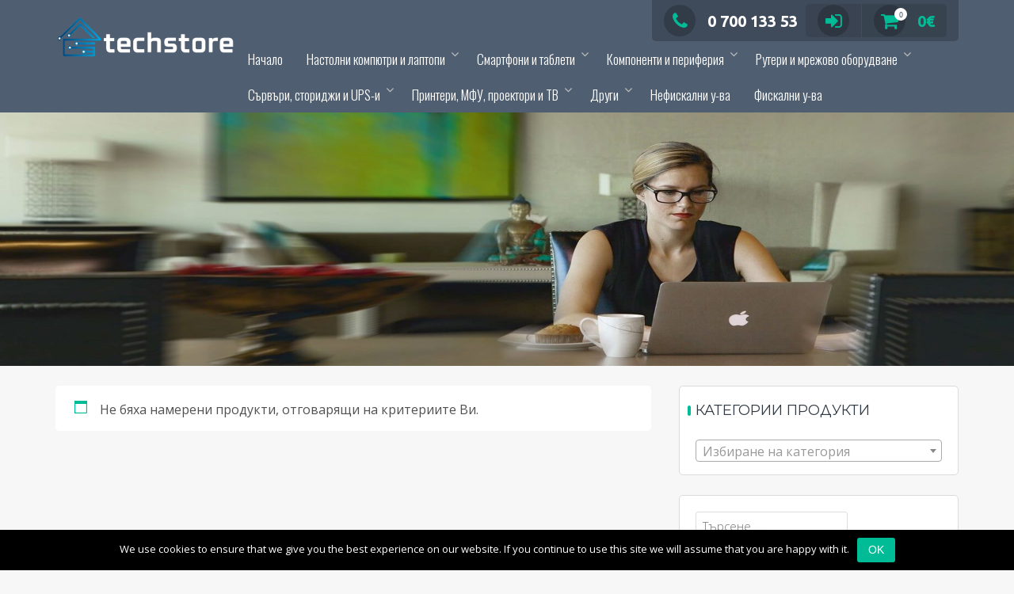

--- FILE ---
content_type: text/html; charset=UTF-8
request_url: https://techstore-bg.com/?product_tag=%D0%BF%D1%80%D0%BE%D0%B4%D1%83%D0%BA%D1%82%D0%B8-oem%D1%82%D0%B5%D1%80%D0%BC%D0%BE-%D0%BF%D0%B0%D1%81%D1%82%D0%B8-%D0%B8-%D0%BF%D0%BE%D0%B4%D0%BB%D0%BE%D0%B6%D0%BA%D0%B8-oem
body_size: 39329
content:







<!DOCTYPE html>
<html lang="bg-BG">
<head>
    
    <!-- Google Tag Manager -->
<script>(function(w,d,s,l,i){w[l]=w[l]||[];w[l].push({'gtm.start':
new Date().getTime(),event:'gtm.js'});var f=d.getElementsByTagName(s)[0],
j=d.createElement(s),dl=l!='dataLayer'?'&l='+l:'';j.async=true;j.src=
'https://www.googletagmanager.com/gtm.js?id='+i+dl;f.parentNode.insertBefore(j,f);
})(window,document,'script','dataLayer','GTM-KP6G8XR');</script>
<!-- End Google Tag Manager -->


    
   
    
    
    <script src="https://www.googleoptimize.com/optimize.js?id=OPT-NC8X8BQ"></script>

    
    <script>
(function(i,s,o,g,r,a,m){i['GoogleAnalyticsObject']=r;i[r]=i[r]||function(){
(i[r].q=i[r].q||[]).push(arguments)},i[r].l=1*new Date();a=s.createElement(o),
m=s.getElementsByTagName(o)[0];a.async=1;a.src=g;m.parentNode.insertBefore(a,m)
})(window,document,'script','https://www.google-analytics.com/analytics.js','ga');

ga('require', 'OPT-NC8X8BQ');
ga('create', 'UA-147065039-1', 'auto');
ga('send', 'pageview');
</script>



    
<meta charset="UTF-8">




<link rel="profile" href="https://gmpg.org/xfn/11">

<title>Продукти OEM,Термо пасти и подложки OEM Архиви | techstore-bg.com</title>
<script>window._wca = window._wca || [];</script>

<!-- This site is optimized with the Yoast SEO plugin v11.9 - https://yoast.com/wordpress/plugins/seo/ -->
<link rel="canonical" href="https://techstore-bg.com/?product_tag=%d0%bf%d1%80%d0%be%d0%b4%d1%83%d0%ba%d1%82%d0%b8-oem%d1%82%d0%b5%d1%80%d0%bc%d0%be-%d0%bf%d0%b0%d1%81%d1%82%d0%b8-%d0%b8-%d0%bf%d0%be%d0%b4%d0%bb%d0%be%d0%b6%d0%ba%d0%b8-oem" />
<meta property="og:locale" content="bg_BG" />
<meta property="og:type" content="object" />
<meta property="og:title" content="Продукти OEM,Термо пасти и подложки OEM Архиви | techstore-bg.com" />
<meta property="og:url" content="https://techstore-bg.com/?product_tag=%d0%bf%d1%80%d0%be%d0%b4%d1%83%d0%ba%d1%82%d0%b8-oem%d1%82%d0%b5%d1%80%d0%bc%d0%be-%d0%bf%d0%b0%d1%81%d1%82%d0%b8-%d0%b8-%d0%bf%d0%be%d0%b4%d0%bb%d0%be%d0%b6%d0%ba%d0%b8-oem" />
<meta property="og:site_name" content="techstore-bg.com" />
<meta name="twitter:card" content="summary_large_image" />
<meta name="twitter:title" content="Продукти OEM,Термо пасти и подложки OEM Архиви | techstore-bg.com" />
<script type='application/ld+json' class='yoast-schema-graph yoast-schema-graph--main'>{"@context":"https://schema.org","@graph":[{"@type":"Organization","@id":"https://techstore-bg.com/#organization","name":"\"\u0422\u0415\u0425\u0421\u0422\u041e\u0420 \u0411\u0413\" \u0415\u041e\u041e\u0414","url":"https://techstore-bg.com/","sameAs":[],"logo":{"@type":"ImageObject","@id":"https://techstore-bg.com/#logo","url":"https://techstore-bg.com/wp-content/uploads/2019/09/logo-techstore.png","width":526,"height":368,"caption":"\"\u0422\u0415\u0425\u0421\u0422\u041e\u0420 \u0411\u0413\" \u0415\u041e\u041e\u0414"},"image":{"@id":"https://techstore-bg.com/#logo"}},{"@type":"WebSite","@id":"https://techstore-bg.com/#website","url":"https://techstore-bg.com/","name":"techstore-bg.com","publisher":{"@id":"https://techstore-bg.com/#organization"},"potentialAction":{"@type":"SearchAction","target":"https://techstore-bg.com/?s={search_term_string}","query-input":"required name=search_term_string"}},{"@type":"CollectionPage","@id":"https://techstore-bg.com/?product_tag=%d0%bf%d1%80%d0%be%d0%b4%d1%83%d0%ba%d1%82%d0%b8-oem%d1%82%d0%b5%d1%80%d0%bc%d0%be-%d0%bf%d0%b0%d1%81%d1%82%d0%b8-%d0%b8-%d0%bf%d0%be%d0%b4%d0%bb%d0%be%d0%b6%d0%ba%d0%b8-oem#webpage","url":"https://techstore-bg.com/?product_tag=%d0%bf%d1%80%d0%be%d0%b4%d1%83%d0%ba%d1%82%d0%b8-oem%d1%82%d0%b5%d1%80%d0%bc%d0%be-%d0%bf%d0%b0%d1%81%d1%82%d0%b8-%d0%b8-%d0%bf%d0%be%d0%b4%d0%bb%d0%be%d0%b6%d0%ba%d0%b8-oem","inLanguage":"bg-BG","name":"\u041f\u0440\u043e\u0434\u0443\u043a\u0442\u0438 OEM,\u0422\u0435\u0440\u043c\u043e \u043f\u0430\u0441\u0442\u0438 \u0438 \u043f\u043e\u0434\u043b\u043e\u0436\u043a\u0438 OEM \u0410\u0440\u0445\u0438\u0432\u0438 | techstore-bg.com","isPartOf":{"@id":"https://techstore-bg.com/#website"},"breadcrumb":{"@id":"https://techstore-bg.com/?product_tag=%d0%bf%d1%80%d0%be%d0%b4%d1%83%d0%ba%d1%82%d0%b8-oem%d1%82%d0%b5%d1%80%d0%bc%d0%be-%d0%bf%d0%b0%d1%81%d1%82%d0%b8-%d0%b8-%d0%bf%d0%be%d0%b4%d0%bb%d0%be%d0%b6%d0%ba%d0%b8-oem#breadcrumb"}},{"@type":"BreadcrumbList","@id":"https://techstore-bg.com/?product_tag=%d0%bf%d1%80%d0%be%d0%b4%d1%83%d0%ba%d1%82%d0%b8-oem%d1%82%d0%b5%d1%80%d0%bc%d0%be-%d0%bf%d0%b0%d1%81%d1%82%d0%b8-%d0%b8-%d0%bf%d0%be%d0%b4%d0%bb%d0%be%d0%b6%d0%ba%d0%b8-oem#breadcrumb","itemListElement":[{"@type":"ListItem","position":1,"item":{"@type":"WebPage","@id":"https://techstore-bg.com/","url":"https://techstore-bg.com/","name":"\u041d\u0430\u0447\u0430\u043b\u043e"}},{"@type":"ListItem","position":2,"item":{"@type":"WebPage","@id":"https://techstore-bg.com/?post_type=product","url":"https://techstore-bg.com/?post_type=product","name":"\u041f\u0440\u043e\u0434\u0443\u043a\u0442\u0438"}},{"@type":"ListItem","position":3,"item":{"@type":"WebPage","@id":"https://techstore-bg.com/?product_tag=%d0%bf%d1%80%d0%be%d0%b4%d1%83%d0%ba%d1%82%d0%b8-oem%d1%82%d0%b5%d1%80%d0%bc%d0%be-%d0%bf%d0%b0%d1%81%d1%82%d0%b8-%d0%b8-%d0%bf%d0%be%d0%b4%d0%bb%d0%be%d0%b6%d0%ba%d0%b8-oem","url":"https://techstore-bg.com/?product_tag=%d0%bf%d1%80%d0%be%d0%b4%d1%83%d0%ba%d1%82%d0%b8-oem%d1%82%d0%b5%d1%80%d0%bc%d0%be-%d0%bf%d0%b0%d1%81%d1%82%d0%b8-%d0%b8-%d0%bf%d0%be%d0%b4%d0%bb%d0%be%d0%b6%d0%ba%d0%b8-oem","name":"\u041f\u0440\u043e\u0434\u0443\u043a\u0442\u0438 OEM,\u0422\u0435\u0440\u043c\u043e \u043f\u0430\u0441\u0442\u0438 \u0438 \u043f\u043e\u0434\u043b\u043e\u0436\u043a\u0438 OEM"}}]}]}</script>
<!-- / Yoast SEO plugin. -->

<link rel='dns-prefetch' href='//s0.wp.com' />
<link rel='dns-prefetch' href='//secure.gravatar.com' />
<link rel='dns-prefetch' href='//fonts.googleapis.com' />
<link rel='dns-prefetch' href='//s.w.org' />
<link rel="alternate" type="application/rss+xml" title="techstore-bg.com &raquo; Хранилка" href="https://techstore-bg.com/?feed=rss2" />
<link rel="alternate" type="application/rss+xml" title="techstore-bg.com &raquo; Хранилка за коментари" href="https://techstore-bg.com/?feed=comments-rss2" />
<link rel="alternate" type="application/rss+xml" title="techstore-bg.com &raquo; Продукти OEM,Термо пасти и подложки OEM Етикет Feed" href="https://techstore-bg.com/?feed=rss2&#038;product_tag=%d0%bf%d1%80%d0%be%d0%b4%d1%83%d0%ba%d1%82%d0%b8-oem%d1%82%d0%b5%d1%80%d0%bc%d0%be-%d0%bf%d0%b0%d1%81%d1%82%d0%b8-%d0%b8-%d0%bf%d0%be%d0%b4%d0%bb%d0%be%d0%b6%d0%ba%d0%b8-oem" />
		<script type="text/javascript">
			window._wpemojiSettings = {"baseUrl":"https:\/\/s.w.org\/images\/core\/emoji\/12.0.0-1\/72x72\/","ext":".png","svgUrl":"https:\/\/s.w.org\/images\/core\/emoji\/12.0.0-1\/svg\/","svgExt":".svg","source":{"concatemoji":"https:\/\/techstore-bg.com\/wp-includes\/js\/wp-emoji-release.min.js?ver=5.2.21"}};
			!function(e,a,t){var n,r,o,i=a.createElement("canvas"),p=i.getContext&&i.getContext("2d");function s(e,t){var a=String.fromCharCode;p.clearRect(0,0,i.width,i.height),p.fillText(a.apply(this,e),0,0);e=i.toDataURL();return p.clearRect(0,0,i.width,i.height),p.fillText(a.apply(this,t),0,0),e===i.toDataURL()}function c(e){var t=a.createElement("script");t.src=e,t.defer=t.type="text/javascript",a.getElementsByTagName("head")[0].appendChild(t)}for(o=Array("flag","emoji"),t.supports={everything:!0,everythingExceptFlag:!0},r=0;r<o.length;r++)t.supports[o[r]]=function(e){if(!p||!p.fillText)return!1;switch(p.textBaseline="top",p.font="600 32px Arial",e){case"flag":return s([55356,56826,55356,56819],[55356,56826,8203,55356,56819])?!1:!s([55356,57332,56128,56423,56128,56418,56128,56421,56128,56430,56128,56423,56128,56447],[55356,57332,8203,56128,56423,8203,56128,56418,8203,56128,56421,8203,56128,56430,8203,56128,56423,8203,56128,56447]);case"emoji":return!s([55357,56424,55356,57342,8205,55358,56605,8205,55357,56424,55356,57340],[55357,56424,55356,57342,8203,55358,56605,8203,55357,56424,55356,57340])}return!1}(o[r]),t.supports.everything=t.supports.everything&&t.supports[o[r]],"flag"!==o[r]&&(t.supports.everythingExceptFlag=t.supports.everythingExceptFlag&&t.supports[o[r]]);t.supports.everythingExceptFlag=t.supports.everythingExceptFlag&&!t.supports.flag,t.DOMReady=!1,t.readyCallback=function(){t.DOMReady=!0},t.supports.everything||(n=function(){t.readyCallback()},a.addEventListener?(a.addEventListener("DOMContentLoaded",n,!1),e.addEventListener("load",n,!1)):(e.attachEvent("onload",n),a.attachEvent("onreadystatechange",function(){"complete"===a.readyState&&t.readyCallback()})),(n=t.source||{}).concatemoji?c(n.concatemoji):n.wpemoji&&n.twemoji&&(c(n.twemoji),c(n.wpemoji)))}(window,document,window._wpemojiSettings);
		</script>
		<style type="text/css">
img.wp-smiley,
img.emoji {
	display: inline !important;
	border: none !important;
	box-shadow: none !important;
	height: 1em !important;
	width: 1em !important;
	margin: 0 .07em !important;
	vertical-align: -0.1em !important;
	background: none !important;
	padding: 0 !important;
}
</style>
	<link rel='stylesheet' id='wp-block-library-css'  href='https://c0.wp.com/c/5.2.21/wp-includes/css/dist/block-library/style.min.css' type='text/css' media='all' />
<link rel='stylesheet' id='wc-vendors-css'  href='https://techstore-bg.com/wp-content/plugins/woo-gutenberg-products-block/build/vendors.css?ver=1.4.0' type='text/css' media='all' />
<link rel='stylesheet' id='wc-featured-product-editor-css'  href='https://techstore-bg.com/wp-content/plugins/woo-gutenberg-products-block/build/featured-product.css?ver=1.4.0' type='text/css' media='all' />
<link rel='stylesheet' id='wc-block-style-css'  href='https://c0.wp.com/p/woocommerce/3.7.0/packages/woocommerce-blocks/build/style.css' type='text/css' media='all' />
<link rel='stylesheet' id='cookie-notice-front-css'  href='https://techstore-bg.com/wp-content/plugins/cookie-notice/css/front.min.css?ver=5.2.21' type='text/css' media='all' />
<link rel='stylesheet' id='smart-search-css'  href='https://techstore-bg.com/wp-content/plugins/smart-woocommerce-search/assets/css/general.css?ver=ysm-1.5.7' type='text/css' media='all' />
<style id='smart-search-inline-css' type='text/css'>
.ysm-search-widget-4 .search-field[type="search"]{border-width:1px;}.ysm-search-widget-4 .search-field[type="search"]{color:#000000;}.ysm-search-widget-4 .smart-search-suggestions .smart-search-post-icon{width:50px;}.widget_search.ysm-active .smart-search-suggestions .smart-search-post-icon{width:50px;}.widget_product_search.ysm-active .smart-search-suggestions .smart-search-post-icon{width:50px;}
</style>
<link rel='stylesheet' id='woocommerce-layout-css'  href='https://c0.wp.com/p/woocommerce/3.7.0/assets/css/woocommerce-layout.css' type='text/css' media='all' />
<style id='woocommerce-layout-inline-css' type='text/css'>

	.infinite-scroll .woocommerce-pagination {
		display: none;
	}
</style>
<link rel='stylesheet' id='woocommerce-smallscreen-css'  href='https://c0.wp.com/p/woocommerce/3.7.0/assets/css/woocommerce-smallscreen.css' type='text/css' media='only screen and (max-width: 768px)' />
<link rel='stylesheet' id='woocommerce-general-css'  href='https://c0.wp.com/p/woocommerce/3.7.0/assets/css/woocommerce.css' type='text/css' media='all' />
<style id='woocommerce-inline-inline-css' type='text/css'>
.woocommerce form .form-row .required { visibility: visible; }
</style>
<link rel='stylesheet' id='dashicons-css'  href='https://c0.wp.com/c/5.2.21/wp-includes/css/dashicons.min.css' type='text/css' media='all' />
<link rel='stylesheet' id='wpmm_fontawesome_css-css'  href='https://techstore-bg.com/wp-content/plugins/wp-megamenu/assets/font-awesome-4.7.0/css/font-awesome.min.css?ver=4.7.0' type='text/css' media='all' />
<link rel='stylesheet' id='wpmm_icofont_css-css'  href='https://techstore-bg.com/wp-content/plugins/wp-megamenu/assets/icofont/icofont.min.css?ver=1.0.1' type='text/css' media='all' />
<link rel='stylesheet' id='wpmm_css-css'  href='https://techstore-bg.com/wp-content/plugins/wp-megamenu/assets/css/wpmm.css?ver=1.3.0' type='text/css' media='all' />
<link rel='stylesheet' id='wp_megamenu_generated_css-css'  href='https://techstore-bg.com/wp-content/uploads/wp-megamenu/wp-megamenu.css?ver=1.3.0' type='text/css' media='all' />
<link rel='stylesheet' id='featuresbox_css-css'  href='https://techstore-bg.com/wp-content/plugins/wp-megamenu/addons/wpmm-featuresbox/wpmm-featuresbox.css?ver=1' type='text/css' media='all' />
<link rel='stylesheet' id='postgrid_css-css'  href='https://techstore-bg.com/wp-content/plugins/wp-megamenu/addons/wpmm-gridpost/wpmm-gridpost.css?ver=1' type='text/css' media='all' />
<link rel='stylesheet' id='trusted-fonts-css'  href='//fonts.googleapis.com/css?family=Ubuntu%3A300%2C400%2C500%2C700%7CHind%3A300%2C400%2C500%2C600%2C700%7COpen+Sans%3A300%2C400%2C600%2C700%2C800%7CMontserrat%3A400%2C700&#038;subset=latin%2Clatin-ext' type='text/css' media='all' />
<link rel='stylesheet' id='animate-css'  href='https://techstore-bg.com/wp-content/themes/trusted/css/animate.css?ver=1.0' type='text/css' media='all' />
<link rel='stylesheet' id='trusted-font-awesome-css'  href='https://techstore-bg.com/wp-content/themes/trusted/css/font-awesome.min.css?ver=5.2.21' type='text/css' media='all' />
<link rel='stylesheet' id='trusted-style-css'  href='https://techstore-bg.com/wp-content/themes/trusted/style.css?ver=5.2.21' type='text/css' media='all' />
<style id='trusted-style-inline-css' type='text/css'>
.main-header{background-image: url( https://techstore-bg.com/wp-content/uploads/2022/05/cropped-techstore-header-image.jpg )}.main-header{background-position:100% 0;}
</style>
<link rel='stylesheet' id='oswald-css'  href='//fonts.googleapis.com/css?family=Oswald%3A200%2C300%2Cregular%2C500%2C600%2C700&#038;ver=1.3.0' type='text/css' media='all' />
<link rel='stylesheet' id='poppins-css'  href='//fonts.googleapis.com/css?family=Poppins%3A100%2C100italic%2C200%2C200italic%2C300%2C300italic%2Cregular%2Citalic%2C500%2C500italic%2C600%2C600italic%2C700%2C700italic%2C800%2C800italic%2C900%2C900italic&#038;ver=1.3.0' type='text/css' media='all' />
<link rel='stylesheet' id='jetpack_css-css'  href='https://c0.wp.com/p/jetpack/7.1.5/css/jetpack.css' type='text/css' media='all' />
<script type='text/javascript' src='https://c0.wp.com/c/5.2.21/wp-includes/js/jquery/jquery.js'></script>
<script type='text/javascript' src='https://c0.wp.com/c/5.2.21/wp-includes/js/jquery/jquery-migrate.min.js'></script>
<script type='text/javascript'>
/* <![CDATA[ */
var cnArgs = {"ajaxurl":"https:\/\/techstore-bg.com\/wp-admin\/admin-ajax.php","hideEffect":"fade","onScroll":"","onScrollOffset":"100","cookieName":"cookie_notice_accepted","cookieValue":"true","cookieTime":"2592000","cookiePath":"\/","cookieDomain":"","redirection":"","cache":"","refuse":"no","revoke_cookies":"0","revoke_cookies_opt":"automatic","secure":"1"};
/* ]]> */
</script>
<script type='text/javascript' src='https://techstore-bg.com/wp-content/plugins/cookie-notice/js/front.min.js?ver=1.2.46'></script>
<script type='text/javascript' src='https://techstore-bg.com/wp-content/plugins/wp-megamenu/addons/wpmm-featuresbox/wpmm-featuresbox.js?ver=1'></script>
<script type='text/javascript'>
/* <![CDATA[ */
var postgrid_ajax_load = {"ajax_url":"https:\/\/techstore-bg.com\/wp-admin\/admin-ajax.php"};
/* ]]> */
</script>
<script type='text/javascript' src='https://techstore-bg.com/wp-content/plugins/wp-megamenu/addons/wpmm-gridpost/wpmm-gridpost.js?ver=1'></script>
<link rel='https://api.w.org/' href='https://techstore-bg.com/index.php?rest_route=/' />
<link rel="EditURI" type="application/rsd+xml" title="RSD" href="https://techstore-bg.com/xmlrpc.php?rsd" />
<link rel="wlwmanifest" type="application/wlwmanifest+xml" href="https://techstore-bg.com/wp-includes/wlwmanifest.xml" /> 
<meta name="generator" content="WordPress 5.2.21" />
<meta name="generator" content="WooCommerce 3.7.0" />
<style type="text/css"></style><style type="text/css"></style>
<link rel='dns-prefetch' href='//v0.wordpress.com'/>
<link rel='dns-prefetch' href='//c0.wp.com'/>
<style type='text/css'>img#wpstats{display:none}</style>	<noscript><style>.woocommerce-product-gallery{ opacity: 1 !important; }</style></noscript>
	<link rel="icon" href="https://techstore-bg.com/wp-content/uploads/2019/05/cropped-dsBuffer.bmp-2-32x32.png" sizes="32x32" />
<link rel="icon" href="https://techstore-bg.com/wp-content/uploads/2019/05/cropped-dsBuffer.bmp-2-192x192.png" sizes="192x192" />
<link rel="apple-touch-icon-precomposed" href="https://techstore-bg.com/wp-content/uploads/2019/05/cropped-dsBuffer.bmp-2-180x180.png" />
<meta name="msapplication-TileImage" content="https://techstore-bg.com/wp-content/uploads/2019/05/cropped-dsBuffer.bmp-2-270x270.png" />
			<style type="text/css" id="wp-custom-css">
				#primary-menu > li > a {
    font-size: 17px;
    font-weight: 300;
  font-family: "oswald", Times, serif;
}
.sub-menu a, #primary-menu li.menu-item-has-children .sub-menu a, #masthead.scrolled .sub-menu a, #masthead.scrolled #primary-menu li.menu-item-has-children .sub-menu a {
   
	
	
 padding-top: 8px;
    padding-bottom: 8px;
    font-size: 14px;
	font-family: "oswald", Times, serif;
	
	   transition-delay: 0.20s;

}

.woocommerce-loop-product__title {
  min-height: 150px;
}
.woocommerce ul.products li.product a img {
    width: 100%;
    height: 200;
    display: block;
    margin: 0 0 1em;
    box-shadow: none;
}

.phoneme-order-woocommerce {
    margin: 2%;
    overflow: hidden;
    background: #ffff;
    color: #00bc96;
}


.phoneme-order-woocommerce .phoneme-order-woocommerce-header {
    font-variant: small-caps;
    padding: 2%;
    color: #fff;
    background: #00bc96;
}

.phoneme-order-woocommerce button {
    width: 40%;
    background: #00bc96;
    color: #fff;
    float: right;
}

.phoneme-order-woocommerce .form-elements {
    margin: 2%;
    border: 1px solid #00bc96;
    overflow: hidden;
    background: #fff;
    position: relative;
}


#primary-menu li.current-menu-item > a {
    display: block;
    color: white;
}

.main-title{
display:none;	
}


.img, .main-header{ 

  height: 320px; /* DEFINE HEIGHT */
    background-size: 100% 100%;
    background-repeat: no-repeat;
}



.woocommerce .woocommerce-breadcrumb {
display: none;
}

.techstore_hidden_description{
	display:none;
}

			</style>
		<script async src='https://stats.wp.com/s-202604.js'></script>
</head>

<body class="archive tax-product_tag term--oem----oem term-10231 wp-custom-logo theme-trusted cookies-not-set woocommerce woocommerce-page woocommerce-no-js wp-megamenu">

<!-- Google Tag Manager (noscript) -->
<noscript><iframe src="https://www.googletagmanager.com/ns.html?id=GTM-KP6G8XR"
height="0" width="0" style="display:none;visibility:hidden"></iframe></noscript>
<!-- End Google Tag Manager (noscript) -->

<div id="page">
			<header id="masthead" class="site-header  above">












		
		<div class="container clearfix">


			


			<div id="site-branding">
				<a href="https://techstore-bg.com/" class="custom-logo-link" rel="home"><img width="1269" height="289" src="https://techstore-bg.com/wp-content/uploads/2019/09/last.png" class="custom-logo" alt="techstore-bg.com" srcset="https://techstore-bg.com/wp-content/uploads/2019/09/last.png 1269w, https://techstore-bg.com/wp-content/uploads/2019/09/last-768x175.png 768w, https://techstore-bg.com/wp-content/uploads/2019/09/last-600x137.png 600w" sizes="(max-width: 1269px) 100vw, 1269px" /></a>			</div><!-- #site-branding -->
			

			

			<!--<div id="top-info">-->
									<div id="site-description" class="site-description"></div>

					<div id="top-info">
						<div class="top-tel">

							<div class="mobile-clear">
								<a href="tel:0 700 133 53"><i class="fa fa-phone"></i>0 700 133 53</a>
							</div>

							<div class="top-login">
								<a href="https://techstore-bg.com/?page_id=12"><i class="fa fa-sign-in"></i></a>
								<div class="top-login-dropdown">
									<p class="top-login-header"><span class="top-login-login">Влизане</span></p><form class="woocommerce-form woocommerce-form-login login" method="post" >

	
	
	<p class="form-row form-row-first">
		<label for="username">Потребителско име или имейл&nbsp;<span class="required">*</span></label>
		<input type="text" class="input-text" name="username" id="username" autocomplete="username" />
	</p>
	<p class="form-row form-row-last">
		<label for="password">Парола&nbsp;<span class="required">*</span></label>
		<input class="input-text" type="password" name="password" id="password" autocomplete="current-password" />
	</p>
	<div class="clear"></div>

	
	<p class="form-row">
		<label class="woocommerce-form__label woocommerce-form__label-for-checkbox woocommerce-form-login__rememberme">
			<input class="woocommerce-form__input woocommerce-form__input-checkbox" name="rememberme" type="checkbox" id="rememberme" value="forever" /> <span>Запомняне</span>
		</label>
		<input type="hidden" id="woocommerce-login-nonce" name="woocommerce-login-nonce" value="f351d50b87" /><input type="hidden" name="_wp_http_referer" value="/?product_tag=%D0%BF%D1%80%D0%BE%D0%B4%D1%83%D0%BA%D1%82%D0%B8-oem%D1%82%D0%B5%D1%80%D0%BC%D0%BE-%D0%BF%D0%B0%D1%81%D1%82%D0%B8-%D0%B8-%D0%BF%D0%BE%D0%B4%D0%BB%D0%BE%D0%B6%D0%BA%D0%B8-oem" />		<input type="hidden" name="redirect" value="https://techstore-bg.com?product_tag=%D0%BF%D1%80%D0%BE%D0%B4%D1%83%D0%BA%D1%82%D0%B8-oem%D1%82%D0%B5%D1%80%D0%BC%D0%BE-%D0%BF%D0%B0%D1%81%D1%82%D0%B8-%D0%B8-%D0%BF%D0%BE%D0%B4%D0%BB%D0%BE%D0%B6%D0%BA%D0%B8-oem" />
		<button type="submit" class="woocommerce-button button woocommerce-form-login__submit" name="login" value="Влизане">Влизане</button>
	</p>
	<p class="lost_password">
		<a href="https://techstore-bg.com/?page_id=12&#038;lost-password">Изгубена парола?</a>
	</p>

	<div class="clear"></div>

	
</form>
<p class="top-login-footer"><span class="top-login-register"><a href="https://techstore-bg.com/?page_id=12">Регистриране</a></span></p>								</div>
							</div>

							<div class="top-cart">
								<a class="cart-contents" href="https://techstore-bg.com/?page_id=10"><i class="fa cart-icon"><span class="item-count">0</span></i>0&euro;</a>
								<div class="top-login-mini-cart">
									

	<p class="woocommerce-mini-cart__empty-message">Нямате артикули в количката.</p>


		
								</div>
							</div>

						</div>
					</div>
								<!--</div>-->
			
			
			

		
			
			
			
			
			
			
			

	        <a href="#x" class="trusted-overlay" id="search"></a>
	        <div class="trusted-modal">
	            <div class="close-this"><a class="fa fa-close" href="#close"></a></div>
					<form role="search" method="get" class="search-form" action="https://techstore-bg.com/">
		<label class="search-label">
			<span class="screen-reader-text">Search for:</span>
			<div>				
				<select  name='product_cat' id='product_cat' class='postform' >
	<option value='0' selected='selected'>All</option>
	<option class="level-0" value="%d1%87%d0%b5%d0%ba%d0%bc%d0%b5%d0%b4%d0%b6%d0%b5%d1%82%d0%b0-%d0%b7%d0%b0-%d0%b4%d0%b8%d1%81%d0%ba%d0%be%d0%b2%d0%b5">Чекмеджета за дискове</option>
	<option class="level-0" value="%d0%b2%d0%b8%d0%b4%d0%b5%d0%be-%d0%ba%d0%b0%d1%80%d1%82%d0%b8">Видео карти</option>
	<option class="level-0" value="%d0%b7%d0%b0%d1%85%d1%80%d0%b0%d0%bd%d0%b2%d0%b0%d0%bd%d0%b8%d1%8f">Захранвания</option>
	<option class="level-0" value="%d0%b0%d0%ba%d1%81%d0%b5%d1%81%d0%be%d0%b0%d1%80%d0%b8-%d0%be%d0%bf%d1%82%d0%b8%d1%87%d0%bd%d0%b8-%d0%bf%d1%80%d0%b8%d0%b1%d0%be%d1%80%d0%b8">Аксесоари оптични прибори</option>
	<option class="level-0" value="%d1%82%d0%b5%d0%bb%d0%b5%d1%81%d0%ba%d0%be%d0%bf%d0%b8">Телескопи</option>
	<option class="level-0" value="%d1%81%d0%bb%d1%83%d1%88%d0%b0%d0%bb%d0%ba%d0%b8">Слушалки</option>
	<option class="level-0" value="%d0%b1%d0%b8%d0%bd%d0%be%d0%ba%d0%bb%d0%b8">Бинокли</option>
	<option class="level-0" value="%d0%bc%d0%b8%d0%ba%d1%80%d0%be%d1%81%d0%ba%d0%be%d0%bf%d0%b8">Микроскопи</option>
	<option class="level-0" value="%d0%b7%d1%80%d0%b8%d1%82%d0%b5%d0%bb%d0%bd%d0%b8-%d1%82%d1%80%d1%8a%d0%b1%d0%b8">Зрителни тръби</option>
	<option class="level-0" value="%d0%b5%d0%bb%d0%b5%d0%ba%d1%82%d1%80%d0%be%d0%bd%d0%bd%d0%b8-%d0%ba%d0%b0%d0%bd%d1%82%d0%b0%d1%80%d0%b8">Електронни кантари</option>
	<option class="level-0" value="%d0%ba%d0%b0%d0%bb%d1%8a%d1%84%d0%b8">Калъфи</option>
	<option class="level-0" value="%d0%bc%d0%b5%d1%82%d0%b5%d0%be%d1%80%d0%be%d0%bb%d0%be%d0%b3%d0%b8%d1%87%d0%bd%d0%b8-%d1%81%d1%82%d0%b0%d0%bd%d1%86%d0%b8%d0%b8">Метеорологични станции</option>
	<option class="level-0" value="%d0%bc%d0%be%d0%bd%d0%be%d0%ba%d0%bb%d0%b8">Монокли</option>
	<option class="level-0" value="%d0%bb%d1%83%d0%bf%d0%b8">Лупи</option>
	<option class="level-0" value="%d0%b2%d0%b8%d0%b4%d0%b5%d0%be%d1%80%d0%b5%d0%b3%d0%b8%d1%81%d1%82%d1%80%d0%b0%d1%82%d0%be%d1%80%d0%b8">Видеорегистратори</option>
	<option class="level-0" value="%d0%b0%d0%ba%d1%81%d0%b5%d1%81%d0%be%d0%b0%d1%80%d0%b8-%d0%b7%d0%b0-%d0%b0%d0%b2%d1%82%d0%be%d0%bc%d0%be%d0%b1%d0%b8%d0%bb%d0%b8">Аксесоари за автомобили</option>
	<option class="level-0" value="%d1%87%d0%b0%d1%81%d0%be%d0%b2%d0%bd%d0%b8%d1%86%d0%b8-%d0%b8-%d1%82%d0%b0%d0%b9%d0%bc%d0%b5%d1%80%d0%b8">Часовници и таймери</option>
	<option class="level-0" value="%d1%80%d1%8a%d1%87%d0%bd%d0%b8-%d0%b8%d0%bd%d1%81%d1%82%d1%80%d1%83%d0%bc%d0%b5%d0%bd%d1%82%d0%b8">Ръчни инструменти</option>
	<option class="level-0" value="%d0%b3%d0%b5%d0%b9%d0%bc%d1%8a%d1%80%d1%81%d0%ba%d0%b8-%d0%bc%d0%b8%d1%88%d0%ba%d0%b8">Геймърски мишки</option>
	<option class="level-0" value="%d0%b0%d1%83%d0%b4%d0%b8%d0%be-%d0%b8-%d0%b2%d0%b8%d0%b4%d0%b5%d0%be-%d0%ba%d0%be%d0%bd%d1%84%d0%b5%d1%80%d0%b5%d0%bd%d1%82%d0%bd%d0%b8-%d1%81%d0%b8%d1%81%d1%82%d0%b5%d0%bc%d0%b8">Аудио и видео конферентни системи</option>
	<option class="level-0" value="%d0%b2%d0%b5%d0%bd%d1%82%d0%b8%d0%bb%d0%b0%d1%82%d0%be%d1%80%d0%b8">Вентилатори</option>
	<option class="level-0" value="hdmi-%d0%ba%d0%b0%d0%b1%d0%b5%d0%bb%d0%b8">HDMI кабели</option>
	<option class="level-0" value="%d0%be%d1%85%d0%bb%d0%b0%d0%b4%d0%b8%d1%82%d0%b5%d0%bb%d0%b8-%d0%b7%d0%b0-%d0%bf%d1%80%d0%be%d1%86%d0%b5%d1%81%d0%be%d1%80%d0%b8">Охладители за процесори</option>
	<option class="level-0" value="%d0%ba%d1%83%d1%82%d0%b8%d0%b8-%d0%b7%d0%b0-%d0%ba%d0%be%d0%bc%d0%bf%d1%8e%d1%82%d1%80%d0%b8">Кутии за компютри</option>
	<option class="level-0" value="%d0%ba%d0%be%d0%bd%d1%82%d1%80%d0%be%d0%bb%d0%b5%d1%80%d0%b8-%d0%b7%d0%b0-%d0%b2%d0%b5%d0%bd%d1%82%d0%b8%d0%bb%d0%b0%d1%82%d0%be%d1%80%d0%b8">Контролери за вентилатори</option>
	<option class="level-0" value="vga-%d0%ba%d0%b0%d0%b1%d0%b5%d0%bb%d0%b8">VGA кабели</option>
	<option class="level-0" value="%d1%82%d0%b5%d1%80%d0%bc%d0%be-%d0%bf%d0%b0%d1%81%d1%82%d0%b8-%d0%b8-%d0%bf%d0%be%d0%b4%d0%bb%d0%be%d0%b6%d0%ba%d0%b8">Термо пасти и подложки</option>
	<option class="level-0" value="display-port-dp-%d0%ba%d0%b0%d0%b1%d0%b5%d0%bb%d0%b8">Display port (DP) кабели</option>
	<option class="level-0" value="%d1%81%d1%82%d0%be%d0%b9%d0%ba%d0%b8-%d0%b7%d0%b0-%d1%82%d0%b2-%d0%b4%d0%b8%d1%81%d0%bf%d0%bb%d0%b5%d0%b8-%d0%b8-%d0%bf%d1%80%d0%be%d0%b5%d0%ba%d1%82%d0%be%d1%80%d0%b8">Стойки за ТВ, дисплеи и проектори</option>
	<option class="level-0" value="%d0%b0%d0%b4%d0%b0%d0%bf%d1%82%d0%b5%d1%80%d0%b8">Адаптери</option>
	<option class="level-0" value="usb-%d1%85%d1%8a%d0%b1%d0%be%d0%b2%d0%b5">Usb хъбове</option>
	<option class="level-0" value="%d1%87%d0%b5%d1%82%d1%86%d0%b8-%d0%b7%d0%b0-%d0%ba%d0%b0%d1%80%d1%82%d0%b8">Четци за карти</option>
	<option class="level-0" value="%d0%b0%d0%b4%d0%b0%d0%bf%d1%82%d0%b5%d1%80%d0%b8-%d0%bf%d1%80%d0%b5%d1%85%d0%be%d0%b4%d0%bd%d0%b8%d1%86%d0%b8">Адаптери / Преходници</option>
	<option class="level-0" value="%d0%bf%d0%b0%d0%bc%d0%b5%d1%82%d0%b8-%d0%b7%d0%b0-%d0%bb%d0%b0%d0%bf%d1%82%d0%be%d0%bf">Памети за лаптоп</option>
	<option class="level-0" value="kvm-%d1%83%d1%81%d1%82%d1%80%d0%be%d0%b9%d1%81%d1%82%d0%b2%d0%b0">KVM устройства</option>
	<option class="level-0" value="%d0%b7%d0%b0%d1%80%d1%8f%d0%b4%d0%bd%d0%b8-%d1%81%d1%82%d0%b0%d0%bd%d1%86%d0%b8%d0%b8">Зарядни станции</option>
	<option class="level-0" value="%d0%bc%d1%80%d0%b5%d0%b6%d0%be%d0%b2%d0%b8-%d0%ba%d0%b0%d1%80%d1%82%d0%b8">Мрежови карти</option>
	<option class="level-0" value="%d0%ba%d0%be%d0%bd%d1%81%d1%83%d0%bc%d0%b0%d1%82%d0%b8%d0%b2%d0%b8-%d0%b7%d0%b0-%d0%bb%d0%b0%d0%b7%d0%b5%d1%80%d0%b5%d0%bd-%d0%bf%d0%b5%d1%87%d0%b0%d1%82">Консумативи за лазерен печат</option>
	<option class="level-0" value="%d0%b0%d1%83%d0%b4%d0%b8%d0%be-%d0%ba%d0%b0%d0%b1%d0%b5%d0%bb%d0%b8">Аудио кабели</option>
	<option class="level-0" value="pc-%d0%ba%d0%b0%d0%b1%d0%b5%d0%bb%d0%b8-%d0%b8-%d0%bf%d1%80%d0%b5%d1%85%d0%be%d0%b4%d0%bd%d0%b8%d1%86%d0%b8">PC кабели и преходници</option>
	<option class="level-0" value="%d0%bc%d0%b8%d0%ba%d1%81%d0%b5%d1%80%d0%b8">Миксери</option>
	<option class="level-0" value="%d0%bf%d1%80%d0%b0%d1%85%d0%be%d1%81%d0%bc%d1%83%d0%ba%d0%b0%d1%87%d0%ba%d0%b8">Прахосмукачки</option>
	<option class="level-0" value="ip-%d0%ba%d0%b0%d0%bc%d0%b5%d1%80%d0%b8">IP камери</option>
	<option class="level-0" value="ups">UPS</option>
	<option class="level-0" value="bluetooth-%d0%b0%d0%b4%d0%b0%d0%bf%d1%82%d0%b5%d1%80%d0%b8">Bluetooth адаптери</option>
	<option class="level-0" value="%d0%be%d1%85%d0%bb%d0%b0%d0%b4%d0%b8%d1%82%d0%b5%d0%bb%d0%b8-hdd-ssd">Охладители hdd/ssd</option>
	<option class="level-0" value="%d0%bc%d0%b0%d1%82%d1%80%d0%b8%d1%87%d0%bd%d0%b8-%d0%bf%d1%80%d0%b8%d0%bd%d1%82%d0%b5%d1%80%d0%b8">Матрични принтери</option>
	<option class="level-0" value="%d0%bc%d0%be%d0%bd%d0%b8%d1%82%d0%be%d1%80%d0%b8">Монитори</option>
	<option class="level-0" value="usb-%d0%ba%d0%b0%d0%b1%d0%b5%d0%bb%d0%b8">Usb кабели</option>
	<option class="level-0" value="%d1%86%d0%b2%d0%b5%d1%82%d0%bd%d0%b8-%d0%bb%d0%b0%d0%b7%d0%b5%d1%80%d0%bd%d0%b8-%d0%bf%d1%80%d0%b8%d0%bd%d1%82%d0%b5%d1%80%d0%b8">Цветни лазерни принтери</option>
	<option class="level-0" value="dvi-%d0%ba%d0%b0%d0%b1%d0%b5%d0%bb%d0%b8">DVI кабели</option>
	<option class="level-0" value="%d0%ba%d0%b0%d1%84%d0%b5%d0%bc%d0%b0%d1%88%d0%b8%d0%bd%d0%b8">Кафемашини</option>
	<option class="level-0" value="%d0%b1%d0%b0%d1%80%d0%b1%d0%b5%d0%ba%d1%8e%d1%82%d0%b0-%d0%b5%d0%bb%d0%b5%d0%ba%d1%82%d1%80%d0%b8%d1%87%d0%b5%d1%81%d0%ba%d0%b8">Барбекюта &#8211; електрически</option>
	<option class="level-0" value="%d0%bc%d0%b5%d0%bd%d0%b8%d0%b4%d0%b6%d0%bc%d1%8a%d0%bd%d1%82-%d0%bd%d0%b0-%d0%ba%d0%b0%d0%b1%d0%b5%d0%bb%d0%b8">Мениджмънт на кабели</option>
	<option class="level-0" value="%d0%b7%d0%b0%d1%80%d1%8f%d0%b4%d0%bd%d0%b8-%d0%b7%d0%b0-%d1%82%d0%b5%d0%bb%d0%b5%d1%84%d0%be%d0%bd%d0%b8-%d0%b8-%d0%b4%d1%80%d1%83%d0%b3%d0%b8">Зарядни за телефони и други</option>
	<option class="level-0" value="%d0%b7%d0%b0%d1%85%d1%80%d0%b0%d0%bd%d0%b2%d0%b0%d1%89%d0%b8-%d0%ba%d0%b0%d0%b1%d0%b5%d0%bb%d0%b8">Захранващи кабели</option>
	<option class="level-0" value="%d0%b0%d0%ba%d1%81%d0%b5%d1%81%d0%be%d0%b0%d1%80%d0%b8-%d0%b7%d0%b0-ups">Аксесоари за UPS</option>
	<option class="level-0" value="kvm-%d0%ba%d0%b0%d0%b1%d0%b5%d0%bb%d0%b8">KVM кабели</option>
	<option class="level-0" value="%d0%bf%d0%b0%d0%bc%d0%b5%d1%82%d0%b8-%d0%b7%d0%b0-%d0%bd%d0%b0%d1%81%d1%82%d0%be%d0%bb%d0%bd%d0%b8-%d0%ba%d0%be%d0%bc%d0%bf%d1%8e%d1%82%d1%80%d0%b8">Памети за настолни компютри</option>
	<option class="level-0" value="%d0%b3%d0%b5%d0%b9%d0%bc%d1%8a%d1%80%d1%81%d0%ba%d0%b8-%d1%81%d1%82%d0%be%d0%bb%d0%be%d0%b2%d0%b5">Геймърски столове</option>
	<option class="level-0" value="%d0%bc%d0%b8%d1%88%d0%ba%d0%b8">Мишки</option>
	<option class="level-0" value="%d1%81%d1%82%d0%be%d0%b9%d0%ba%d0%b8-%d0%b7%d0%b0-%d0%bb%d0%b0%d0%bf%d1%82%d0%be%d0%bf%d0%b8-%d0%b8-%d0%ba%d0%be%d0%bc%d0%bf%d1%8e%d1%82%d1%80%d0%b8">Стойки за лаптопи и компютри</option>
	<option class="level-0" value="%d0%b3%d1%80%d0%b0%d1%84%d0%b8%d1%87%d0%bd%d0%b8-%d1%82%d0%b0%d0%b1%d0%bb%d0%b5%d1%82%d0%b8">Графични таблети</option>
	<option class="level-0" value="apple-%d0%ba%d0%b0%d0%b1%d0%b5%d0%bb%d0%b8">Apple кабели</option>
	<option class="level-0" value="%d1%81%d0%b5%d1%80%d0%b8%d0%b9%d0%bd%d0%b8-%d0%b8-%d0%bf%d0%b0%d1%80%d0%b0%d0%bb%d0%b5%d0%bb%d0%bd%d0%b8-%d0%ba%d0%b0%d0%b1%d0%b5%d0%bb%d0%b8">Серийни и паралелни кабели</option>
	<option class="level-0" value="sata-%d0%ba%d0%b0%d0%b1%d0%b5%d0%bb%d0%b8">SATA кабели</option>
	<option class="level-0" value="%d0%bc%d1%80%d0%b5%d0%b6%d0%be%d0%b2%d0%b8-%d1%81%d1%83%d0%b8%d1%87%d0%be%d0%b2%d0%b5">Мрежови суичове</option>
	<option class="level-0" value="%d0%b3%d0%b5%d0%b9%d0%bc%d1%8a%d1%80%d1%81%d0%ba%d0%b8-%d1%81%d0%bb%d1%83%d1%88%d0%b0%d0%bb%d0%ba%d0%b8">Геймърски слушалки</option>
	<option class="level-0" value="%d0%b1%d0%b5%d0%b7%d0%b6%d0%b8%d1%87%d0%bd%d0%b8-%d1%83%d1%81%d0%b8%d0%bb%d0%b2%d0%b0%d1%82%d0%b5%d0%bb%d0%b8">Безжични усилватели</option>
	<option class="level-0" value="%d0%ba%d0%be%d0%bd%d1%81%d1%83%d0%bc%d0%b0%d1%82%d0%b8%d0%b2%d0%b8-%d0%b7%d0%b0-%d0%b5%d1%82%d0%b8%d0%ba%d0%b5%d1%82%d0%bd%d0%b8-%d1%83%d1%81%d1%82%d1%80%d0%be%d0%b9%d1%81%d1%82%d0%b2%d0%b0">Консумативи за етикетни устройства</option>
	<option class="level-0" value="%d0%be%d1%85%d0%bb%d0%b0%d0%b6%d0%b4%d0%b0%d1%89%d0%b8-%d0%bf%d0%be%d0%b4%d0%bb%d0%be%d0%b6%d0%ba%d0%b8-%d0%b7%d0%b0-%d0%bb%d0%b0%d0%bf%d1%82%d0%be%d0%bf%d0%b8">Охлаждащи подложки за лаптопи</option>
	<option class="level-0" value="%d0%b7%d0%b0%d1%80%d1%8f%d0%b4%d0%bd%d0%b8-%d1%83%d1%81%d1%82%d1%80%d0%be%d0%b9%d1%81%d1%82%d0%b2%d0%b0">Зарядни устройства</option>
	<option class="level-0" value="%d0%b3%d0%b5%d0%b9%d0%bc%d1%8a%d1%80%d1%81%d0%ba%d0%b8-%d0%b0%d0%ba%d1%81%d0%b5%d1%81%d0%be%d0%b0%d1%80%d0%b8">Геймърски аксесоари</option>
	<option class="level-0" value="%d0%b5%d0%bf%d0%b8%d0%bb%d0%b0%d1%82%d0%be%d1%80%d0%b8">Епилатори</option>
	<option class="level-0" value="%d0%b5%d0%bb%d0%b5%d0%ba%d1%82%d1%80%d0%b8%d1%87%d0%b5%d1%81%d0%ba%d0%b8-%d1%87%d0%b5%d1%82%d0%ba%d0%b8-%d0%b7%d0%b0-%d0%b7%d1%8a%d0%b1%d0%b8">Електрически четки за зъби</option>
	<option class="level-0" value="%d0%ba%d0%bb%d0%b0%d0%b2%d0%b8%d0%b0%d1%82%d1%83%d1%80%d0%b8">Клавиатури</option>
	<option class="level-0" value="%d0%b1%d0%b0%d1%82%d0%b5%d1%80%d0%b8%d0%b8">Батерии</option>
	<option class="level-0" value="%d0%bf%d1%80%d0%be%d0%b4%d1%83%d0%ba%d1%82%d0%b8-%d0%b7%d0%b0-%d0%b4%d0%be%d0%bc%d0%b0">Продукти за дома</option>
	<option class="level-0" value="usb-%d0%bf%d0%b0%d0%bc%d0%b5%d1%82%d0%b8">USB памети</option>
	<option class="level-0" value="%d1%82%d0%b5%d1%80%d0%bc%d0%be%d0%bc%d0%b5%d1%82%d1%80%d0%b8">Термометри</option>
	<option class="level-0" value="%d0%bf%d0%be%d1%87%d0%b8%d1%81%d1%82%d0%b2%d0%b0%d1%89%d0%b8-%d0%bf%d1%80%d0%b5%d0%bf%d0%b0%d1%80%d0%b0%d1%82%d0%b8">Почистващи препарати</option>
	<option class="level-0" value="%d0%bc%d0%b8%d0%bd%d0%b8-%d1%84%d1%83%d1%80%d0%bd%d0%b8">Мини фурни</option>
	<option class="level-0" value="%d1%80%d0%b0%d0%b7%d0%ba%d0%bb%d0%be%d0%bd%d0%b8%d1%82%d0%b5%d0%bb%d0%b8">Разклонители</option>
	<option class="level-0" value="lan-%d0%ba%d0%b0%d0%b1%d0%b5%d0%bb%d0%b8">LAN кабели</option>
	<option class="level-0" value="%d1%81%d0%bb%d1%83%d1%88%d0%b0%d0%bb%d0%ba%d0%b8%d1%82%d0%b0%d0%bf%d0%b8">Слушалки(тапи)</option>
	<option class="level-0" value="%d0%ba%d0%b0%d1%80%d1%82%d0%b8-%d0%bf%d0%b0%d0%bc%d0%b5%d1%82">Карти памет</option>
	<option class="level-0" value="solid-state-drive-ssd-%d0%b4%d0%b8%d1%81%d0%ba%d0%be%d0%b2%d0%b5">Solid State Drive (SSD) дискове</option>
	<option class="level-0" value="%d0%b0%d0%ba%d1%81%d0%b5%d1%81-%d0%bf%d0%be%d0%b9%d0%bd%d1%82%d0%b8">Аксес-пойнти</option>
	<option class="level-0" value="%d0%ba%d0%be%d0%bd%d1%81%d1%83%d0%bc%d0%b0%d1%82%d0%b8%d0%b2%d0%b8-%d0%b7%d0%b0-%d0%bc%d0%b0%d1%81%d1%82%d0%b8%d0%bb%d0%be%d1%81%d1%82%d1%80%d1%83%d0%b5%d0%bd-%d0%bf%d0%b5%d1%87%d0%b0%d1%82">Консумативи за мастилоструен печат</option>
	<option class="level-0" value="%d1%81%d0%bc%d0%b0%d1%80%d1%82-%d1%87%d0%b0%d1%81%d0%be%d0%b2%d0%bd%d0%b8%d1%86%d0%b8">Смарт часовници</option>
	<option class="level-0" value="%d0%b7%d0%b0%d1%80%d1%8f%d0%b4%d0%bd%d0%b8-%d0%b7%d0%b0-%d0%bb%d0%b0%d0%bf%d1%82%d0%be%d0%bf%d0%b8">Зарядни за лаптопи</option>
	<option class="level-0" value="%d0%b2%d1%85%d0%be%d0%b4%d0%bd%d0%be-%d0%b8%d0%b7%d1%85%d0%be%d0%b4%d0%bd%d0%b8-%d0%ba%d0%be%d0%bd%d1%82%d1%80%d0%be%d0%bb%d0%b5%d1%80%d0%b8">Входно-изходни контролери</option>
	<option class="level-0" value="%d0%b0%d1%83%d0%b4%d0%b8%d0%be-%d1%81%d0%b8%d1%81%d1%82%d0%b5%d0%bc%d0%b8-%d0%b8-%d1%82%d0%be%d0%bd%d0%ba%d0%be%d0%bb%d0%be%d0%bd%d0%b8">Аудио системи и тонколони</option>
	<option class="level-0" value="%d0%b3%d0%b5%d0%b9%d0%bc%d1%8a%d1%80%d1%81%d0%ba%d0%b8-%d0%ba%d0%be%d0%bc%d0%bf%d0%bb%d0%b5%d0%ba%d1%82%d0%b8">Геймърски комплекти</option>
	<option class="level-0" value="%d0%b3%d0%b5%d0%b9%d0%bc%d1%8a%d1%80%d1%81%d0%ba%d0%b8-%d0%ba%d0%bb%d0%b0%d0%b2%d0%b8%d0%b0%d1%82%d1%83%d1%80%d0%b8">Геймърски клавиатури</option>
	<option class="level-0" value="%d0%ba%d0%be%d0%bc%d0%bf%d0%bb%d0%b5%d0%ba%d1%82%d0%b8-%d0%ba%d0%bb%d0%b0%d0%b2%d0%b8%d0%b0%d1%82%d1%83%d1%80%d0%b0-%d0%b8-%d0%bc%d0%b8%d1%88%d0%ba%d0%b0">Комплекти клавиатура и мишка</option>
	<option class="level-0" value="%d0%b3%d0%b5%d0%b9%d0%bc%d1%8a%d1%80%d1%81%d0%ba%d0%b8-%d0%bf%d0%be%d0%b4%d0%bb%d0%be%d0%b6%d0%ba%d0%b8-%d0%b7%d0%b0-%d0%bc%d0%b8%d1%88%d0%ba%d0%b0">Геймърски подложки за мишка</option>
	<option class="level-0" value="%d0%b3%d0%b5%d0%b9%d0%bc%d0%bf%d0%b0%d0%b4%d0%be%d0%b2%d0%b5">Геймпадове</option>
	<option class="level-0" value="%d0%bc%d0%b8%d0%ba%d1%80%d0%be%d1%84%d0%be%d0%bd%d0%b8">Микрофони</option>
	<option class="level-0" value="%d0%bb%d0%b0%d0%b7%d0%b5%d1%80%d0%bd%d0%b8-%d0%bc%d0%bd%d0%be%d0%b3%d0%be%d1%84%d1%83%d0%bd%d0%ba%d1%86%d0%b8%d0%be%d0%bd%d0%b0%d0%bb%d0%bd%d0%b8-%d1%83%d1%81%d1%82%d1%80%d0%be%d0%b9%d1%81%d1%82%d0%b2">Лазерни многофункционални устройства</option>
	<option class="level-0" value="%d1%82%d1%80%d0%b8%d0%bc%d0%b5%d1%80%d0%b8">Тримери</option>
	<option class="level-0" value="%d0%be%d0%bf%d1%82%d0%b8%d1%87%d0%bd%d0%b8-%d0%b4%d0%b8%d1%81%d0%ba%d0%be%d0%b2%d0%b5">Оптични дискове</option>
	<option class="level-0" value="%d0%ba%d0%be%d0%bd%d0%b5%d0%ba%d1%82%d0%be%d1%80%d0%b8">Конектори</option>
	<option class="level-0" value="%d1%81%d1%82%d0%be%d0%b9%d0%ba%d0%b8-%d0%b7%d0%b0-%d1%81%d0%bc%d0%b0%d1%80%d1%82%d1%84%d0%be%d0%bd%d0%b8-%d0%b8-%d1%82%d0%b0%d0%b1%d0%bb%d0%b5%d1%82%d0%b8">Стойки за смартфони и таблети</option>
	<option class="level-0" value="%d0%b5%d0%bb%d0%b5%d0%ba%d1%82%d1%80%d0%b8%d1%87%d0%b5%d1%81%d0%ba%d0%b8-%d1%84%d0%b8%d0%bb%d1%82%d1%80%d0%b8">Електрически филтри</option>
	<option class="level-0" value="%d0%b5%d1%82%d0%b8%d0%ba%d0%b5%d1%82%d0%bd%d0%b8-%d0%bf%d1%80%d0%b8%d0%bd%d1%82%d0%b5%d1%80%d0%b8">Етикетни принтери</option>
	<option class="level-0" value="%d0%b1%d0%b5%d0%b7%d0%b6%d0%b8%d1%87%d0%bd%d0%b8-%d0%ba%d0%b0%d0%bc%d0%b5%d1%80%d0%b8">Безжични камери</option>
	<option class="level-0" value="%d1%81%d0%bc%d0%b0%d1%80%d1%82-%d0%be%d1%81%d0%b2%d0%b5%d1%82%d0%bb%d0%b5%d0%bd%d0%b8%d0%b5">Смарт осветление</option>
	<option class="level-0" value="%d0%b1%d0%b0%d1%82%d0%b5%d1%80%d0%b8-%d0%b7%d0%b0-ups-%d0%b8-%d1%81%d0%be%d1%82">Батери за UPS и СОТ</option>
	<option class="level-0" value="%d0%b7%d0%b2%d1%83%d0%ba%d0%be%d0%b2%d0%b8-%d0%ba%d0%b0%d1%80%d1%82%d0%b8">Звукови карти</option>
	<option class="level-0" value="%d0%bc%d1%80%d0%b5%d0%b6%d0%be%d0%b2%d0%b8-%d0%b0%d0%b4%d0%b0%d0%bf%d1%82%d0%b5%d1%80%d0%b8">Мрежови адаптери</option>
	<option class="level-0" value="%d0%b2%d1%8a%d0%bd%d1%88%d0%bd%d0%b8-ssd-%d0%b4%d0%b8%d1%81%d0%ba%d0%be%d0%b2%d0%b5">Външни SSD дискове</option>
	<option class="level-0" value="%d0%ba%d0%b0%d1%84%d0%b5%d0%bc%d0%b5%d0%bb%d0%b0%d1%87%d0%ba%d0%b8">Кафемелачки</option>
	<option class="level-0" value="%d1%82%d0%b0%d0%b1%d0%bb%d0%b5%d1%82%d0%b8">Таблети</option>
	<option class="level-0" value="%d0%bf%d1%80%d0%b5%d1%87%d0%b8%d1%81%d1%82%d0%b2%d0%b0%d1%82%d0%b5%d0%bb%d0%b8-%d0%bd%d0%b0-%d0%b2%d1%8a%d0%b7%d0%b4%d1%83%d1%85">Пречистватели на въздух</option>
	<option class="level-0" value="%d1%87%d0%b0%d0%bd%d1%82%d0%b8-%d0%b8-%d1%80%d0%b0%d0%bd%d0%b8%d1%86%d0%b8">Чанти и раници</option>
	<option class="level-0" value="%d1%83%d1%80%d0%b5%d0%b4%d0%b8-%d0%b7%d0%b0-%d0%b3%d0%bb%d0%b0%d0%b4%d0%b5%d0%bd%d0%b5-%d1%81-%d0%bf%d0%b0%d1%80%d0%b0">Уреди за гладене с пара</option>
	<option class="level-0" value="%d0%ba%d0%be%d0%bd%d1%82%d1%80%d0%be%d0%bb%d0%b5%d1%80%d0%b8-raid-%d0%ba%d0%be%d0%bd%d1%82%d1%80%d0%be%d0%bb%d0%b5%d1%80%d0%b8">Контролери / RAID Контролери</option>
	<option class="level-0" value="%d0%ba%d0%be%d0%bc%d0%bf%d0%be%d0%bd%d0%b5%d0%bd%d1%82%d0%b8-%d0%b7%d0%b0-%d0%b2%d0%be%d0%b4%d0%bd%d0%be-%d0%be%d1%85%d0%bb%d0%b0%d0%b6%d0%b4%d0%b0%d0%bd%d0%b5">Компоненти за водно охлаждане</option>
	<option class="level-0" value="%d0%b0%d0%b2%d1%82%d0%be%d0%bc%d0%b0%d1%82%d0%b8%d0%b7%d0%b0%d1%86%d0%b8%d1%8f%d1%81%d0%b5%d0%bd%d0%b7%d0%be%d1%80%d0%b8-%d0%b8-%d0%bf%d1%80%d0%b5%d0%b2%d0%ba%d0%bb%d1%8e%d1%87%d0%b2%d0%b0%d1%82">Автоматизация(сензори и превключватели)</option>
	<option class="level-0" value="%d1%80%d1%83%d1%82%d0%b5%d1%80%d0%b8">Рутери</option>
	<option class="level-0" value="%d1%84%d0%be%d1%82%d0%be-%d0%b8-%d0%b2%d0%b8%d0%b4%d0%b5%d0%be-%d0%b0%d0%ba%d1%81%d0%b5%d1%81%d0%be%d0%b0%d1%80%d0%b8">Фото и видео аксесоари</option>
	<option class="level-0" value="%d0%b8%d0%b7%d0%bc%d0%b5%d1%80%d0%b2%d0%b0%d1%82%d0%b5%d0%bb%d0%bd%d0%b8-%d1%83%d1%80%d0%b5%d0%b4%d0%b8">Измервателни уреди</option>
	<option class="level-0" value="%d0%bc%d1%80%d0%b5%d0%b6%d0%be%d0%b2%d0%b8-%d0%b0%d0%ba%d1%81%d0%b5%d1%81%d0%be%d0%b0%d1%80%d0%b8">Мрежови аксесоари</option>
	<option class="level-0" value="%d0%b1%d0%b5%d0%b7%d0%b6%d0%b8%d1%87%d0%bd%d0%b8-%d0%bf%d1%80%d0%b5%d0%b7%d0%b5%d0%bd%d1%82%d0%b5%d1%80%d0%b8">Безжични презентери</option>
	<option class="level-0" value="%d0%be%d0%bf%d1%82%d0%b8%d1%87%d0%bd%d0%b8-%d0%ba%d0%b0%d0%b1%d0%b5%d0%bb%d0%b8-%d0%b8-%d0%ba%d0%be%d1%80%d0%b4%d0%b8">Оптични кабели и корди</option>
	<option class="level-0" value="%d0%b3%d0%b5%d0%b9%d0%bc%d0%b8%d0%bd%d0%b3-%d0%ba%d0%be%d0%bd%d0%b7%d0%be%d0%bb%d0%b8">Гейминг конзоли</option>
	<option class="level-0" value="%d0%b4%d0%b8%d1%81%d1%82%d0%b0%d0%bd%d1%86%d0%b8%d0%be%d0%bd%d0%bd%d0%b8-%d1%83%d1%81%d1%82%d1%80%d0%be%d0%b9%d1%81%d1%82%d0%b2%d0%b0">Дистанционни устройства</option>
	<option class="level-0" value="%d1%80%d0%b8%d1%81%d0%b8%d0%b9%d0%b2%d1%8a%d1%80%d0%b8">Рисийвъри</option>
	<option class="level-0" value="%d0%bf%d0%be%d0%b4%d0%bb%d0%be%d0%b6%d0%ba%d0%b8-%d0%b7%d0%b0-%d0%bc%d0%b8%d1%88%d0%ba%d0%b0">Подложки за мишка</option>
	<option class="level-0" value="%d0%b2%d0%b8%d0%b4%d0%b5%d0%be-%d0%ba%d0%b0%d0%b1%d0%b5%d0%bb%d0%b8">Видео кабели</option>
	<option class="level-0" value="%d0%b4%d0%be%d0%ba%d0%b8%d0%bd%d0%b3-%d1%81%d1%82%d0%b0%d0%bd%d1%86%d0%b8%d0%b8">Докинг станции</option>
	<option class="level-0" value="web-%d0%ba%d0%b0%d0%bc%d0%b5%d1%80%d0%b8">Web камери</option>
	<option class="level-0" value="tv-%d1%82%d1%83%d0%bd%d0%b5%d1%80%d0%b8-%d0%b8-%d0%b2%d0%b8%d0%b4%d0%b5%d0%be-%d1%83%d1%81%d1%82%d1%80%d0%be%d0%b9%d1%81%d1%82%d0%b2%d0%b0">TV Тунери и Видео устройства</option>
	<option class="level-0" value="%d0%be%d1%85%d0%bb%d0%b0%d0%b4%d0%b8%d1%82%d0%b5%d0%bb%d0%b8-%d0%b7%d0%b0-%d0%b2%d0%b8%d0%b4%d0%b5%d0%be-%d0%ba%d0%b0%d1%80%d1%82%d0%b8">Охладители за видео карти</option>
	<option class="level-0" value="%d0%be%d0%bf%d1%82%d0%b8%d1%87%d0%bd%d0%b8-%d0%bf%d1%80%d0%b5%d1%85%d0%be%d0%b4%d0%bd%d0%b8%d1%86%d0%b8-%d0%b8-%d0%ba%d0%be%d0%bd%d0%b2%d0%b5%d1%80%d1%82%d0%be%d1%80%d0%b8">Оптични преходници и конвертори</option>
	<option class="level-0" value="%d0%b0%d0%ba%d1%81%d0%b5%d1%81%d0%be%d0%b0%d1%80%d0%b8-%d0%b7%d0%b0-%d0%b2%d0%b8%d0%b4%d0%b5%d0%be%d0%bd%d0%b0%d0%b1%d0%bb%d1%8e%d0%b4%d0%b5%d0%bd%d0%b8%d0%b5">Аксесоари за видеонаблюдение</option>
	<option class="level-0" value="%d1%80%d0%b8%d0%bd%d0%b3-%d0%bb%d0%b0%d0%bc%d0%bf%d0%b8">Ринг лампи</option>
	<option class="level-0" value="%d1%81%d0%bc%d0%b0%d1%80%d1%82%d1%84%d0%be%d0%bd%d0%b8">Смартфони</option>
	<option class="level-0" value="%d1%84%d0%b8%d1%82%d0%bd%d0%b5%d1%81-%d0%b3%d1%80%d0%b8%d0%b2%d0%bd%d0%b8">Фитнес гривни</option>
	<option class="level-0" value="%d1%81%d0%bc%d0%b0%d1%80%d1%82-%d0%ba%d0%be%d0%bd%d1%82%d0%b0%d0%ba%d1%82%d0%b8">Смарт контакти</option>
	<option class="level-0" value="%d1%84%d0%b5%d0%bd%d0%b5%d1%80%d0%b8">Фенери</option>
	<option class="level-0" value="%d1%81%d1%82%d0%be%d0%b9%d0%ba%d0%b8">Стойки</option>
	<option class="level-0" value="%d0%b8%d0%bd%d1%81%d1%82%d1%80%d1%83%d0%bc%d0%b5%d0%bd%d1%82%d0%b8-%d0%b7%d0%b0-%d0%bc%d1%80%d0%b5%d0%b6%d0%b8">Инструменти за мрежи</option>
	<option class="level-0" value="%d0%ba%d0%b0%d0%b8%d1%88%d0%ba%d0%b8-%d0%b7%d0%b0-%d1%87%d0%b0%d1%81%d0%be%d0%b2%d0%bd%d0%b8%d1%86%d0%b8">Каишки за часовници</option>
	<option class="level-0" value="%d0%b1%d0%b0%d1%82%d0%b5%d1%80%d0%b8%d0%b8-%d0%b7%d0%b0-%d0%bc%d0%be%d0%b1%d0%b8%d0%bb%d0%bd%d0%b8-%d1%82%d0%b5%d0%bb%d0%b5%d1%84%d0%be%d0%bd%d0%b8">Батерии за мобилни телефони</option>
	<option class="level-0" value="%d1%81%d0%b8%d1%81%d1%82%d0%b5%d0%bc%d0%b8-%d0%b7%d0%b0-%d0%b2%d0%b8%d0%b4%d0%b5%d0%be%d0%bd%d0%b0%d0%b1%d0%bb%d1%8e%d0%b4%d0%b5%d0%bd%d0%b8%d0%b5">Системи за видеонаблюдение</option>
	<option class="level-0" value="%d0%bf%d1%80%d0%be%d1%86%d0%b5%d1%81%d0%be%d1%80%d0%b8">Процесори</option>
	<option class="level-0" value="%d1%81%d0%b5%d0%bb%d1%84%d0%b8-%d1%81%d1%82%d0%b8%d0%ba%d0%be%d0%b2%d0%b5">Селфи стикове</option>
	<option class="level-0" value="%d0%b7%d0%b0%d1%80%d1%8f%d0%b4%d0%bd%d0%b8-%d0%b7%d0%b0-%d0%b0%d0%ba%d1%83%d0%bc%d1%83%d0%bb%d0%b0%d1%82%d0%be%d1%80%d0%bd%d0%b8-%d0%b1%d0%b0%d1%82%d0%b5%d1%80%d0%b8%d0%b8">Зарядни за акумулаторни батерии</option>
	<option class="level-0" value="%d0%bf%d0%b8%d1%81%d0%b0%d0%bb%d0%ba%d0%b8-%d0%b7%d0%b0-%d1%82%d0%b0%d0%b1%d0%bb%d0%b5%d1%82-%d0%b8-%d1%81%d0%bc%d0%b0%d1%80%d1%82%d1%84%d0%be%d0%bd">Писалки за таблет и смартфон</option>
	<option class="level-0" value="%d0%bb%d0%b0%d0%b7%d0%b5%d1%80%d0%bd%d0%b8-%d0%bf%d1%80%d0%b8%d0%bd%d1%82%d0%b5%d1%80%d0%b8">Лазерни принтери</option>
	<option class="level-0" value="%d0%b1%d0%b0%d1%82%d0%b5%d1%80%d0%b8%d0%b8-%d0%b2%d1%8a%d0%bd%d1%88%d0%bd%d0%b8">Батерии &#8211; външни</option>
	<option class="level-0" value="%d0%b0%d0%bb%d0%b0%d1%80%d0%bc%d0%b8-%d0%b8-%d0%b8%d0%b7%d0%b2%d0%b5%d1%81%d1%82%d1%8f%d0%b2%d0%b0%d0%bd%d0%b5">Аларми и известяване</option>
	<option class="level-0" value="%d1%81%d0%b5%d0%bd%d0%b7%d0%be%d1%80%d0%b8">Сензори</option>
	<option class="level-0" value="%d0%ba%d0%be%d0%bd%d1%82%d1%80%d0%be%d0%bb-%d0%bd%d0%b0-%d0%b4%d0%be%d1%81%d1%82%d1%8a%d0%bf">Контрол на достъп</option>
	<option class="level-0" value="%d0%b2%d1%8a%d0%bd%d1%88%d0%bd%d0%b8-%d1%85%d0%b0%d1%80%d0%b4-%d0%b4%d0%b8%d1%81%d0%ba%d0%be%d0%b2%d0%b5">Външни хард дискове</option>
	<option class="level-0" value="%d1%84%d0%b8%d1%81%d0%ba%d0%b0%d0%bb%d0%bd%d0%b8-%d1%83%d1%81%d1%82%d1%80%d0%be%d0%b9%d1%81%d1%82%d0%b2%d0%b0-%d0%b8-%d0%b0%d0%ba%d1%81%d0%b5%d1%81%d0%be%d0%b0%d1%80%d0%b8">Фискални устройства и аксесоари</option>
	<option class="level-0" value="%d0%bc%d1%83%d0%bb%d1%82%d0%b8%d0%bc%d0%b5%d0%b4%d0%b8%d0%b9%d0%bd%d0%b8-%d0%bf%d0%bb%d0%b5%d1%8a%d1%80%d0%b8">Мултимедийни плеъри</option>
	<option class="level-0" value="%d0%ba%d0%be%d0%bc%d0%bf%d1%8e%d1%82%d1%80%d0%b8-%d0%b2%d1%82%d0%be%d1%80%d0%b0-%d1%83%d0%bf%d0%be%d1%82%d1%80%d0%b5%d0%b1%d0%b0">Компютри втора употреба</option>
	<option class="level-0" value="%d0%bc%d0%be%d0%bd%d0%b8%d1%82%d0%be%d1%80%d0%b8-%d0%b2%d1%82%d0%be%d1%80%d0%b0-%d1%83%d0%bf%d0%be%d1%82%d1%80%d0%b5%d0%b1%d0%b0">Монитори втора употреба</option>
	<option class="level-0" value="%d0%bb%d0%b0%d0%bf%d1%82%d0%be%d0%bf%d0%b8-%d0%b2%d1%82%d0%be%d1%80%d0%b0-%d1%83%d0%bf%d0%be%d1%82%d1%80%d0%b5%d0%b1%d0%b0">Лаптопи втора употреба</option>
	<option class="level-0" value="%d0%bc%d0%b0%d1%81%d1%82%d0%b8%d0%bb%d0%b5%d0%bd%d0%be%d1%81%d1%82%d1%80%d1%83%d0%b9%d0%bd%d0%b8-%d0%bc%d0%bd%d0%be%d0%b3%d0%be%d1%84%d1%83%d0%bd%d0%ba%d1%86%d0%b8%d0%be%d0%bd%d0%b0%d0%bb%d0%bd%d0%b8">Мастиленоструйни многофункционални устройства</option>
	<option class="level-0" value="%d0%bd%d0%be%d0%b2%d0%b8-%d0%ba%d0%be%d0%bc%d0%bf%d1%8e%d1%82%d1%80%d0%b8">Нови компютри</option>
	<option class="level-0" value="%d0%bb%d0%b0%d0%bc%d0%b8%d0%bd%d0%b0%d1%82%d0%be%d1%80%d0%b8">Ламинатори</option>
	<option class="level-0" value="ip-%d1%82%d0%b5%d0%bb%d0%b5%d1%84%d0%be%d0%bd%d0%b8">IP телефони</option>
	<option class="level-0" value="%d0%b1%d0%b0%d1%80%d0%ba%d0%be%d0%b4-%d1%81%d0%ba%d0%b5%d0%bd%d0%b5%d1%80%d0%b8">Баркод скенери</option>
	<option class="level-0" value="%d0%b1%d0%b0%d1%82%d0%b5%d1%80%d0%b8%d0%b8-%d0%b7%d0%b0-ups-%d0%b8-%d1%81%d0%be%d1%82">Батерии за UPS и СОТ</option>
	<option class="level-0" value="%d0%ba%d0%be%d0%bd%d1%81%d1%83%d0%bc%d0%b0%d1%82%d0%b8%d0%b2%d0%b8-%d0%b7%d0%b0-%d1%82%d0%b5%d1%80%d0%bc%d0%be%d1%82%d1%80%d0%b0%d0%bd%d1%81%d1%84%d0%b5%d1%80%d0%b5%d0%bd-%d0%bf%d0%b5%d1%87%d0%b0">Консумативи за термотрансферен печат</option>
	<option class="level-0" value="%d0%bd%d0%be%d0%b2%d0%b8-%d0%bb%d0%b0%d0%bf%d1%82%d0%be%d0%bf%d0%b8">Нови лаптопи</option>
	<option class="level-0" value="%d0%bf%d0%b5%d1%80%d0%b8%d1%84%d0%b5%d1%80%d0%bd%d0%b8-%d0%be%d0%bf%d1%86%d0%b8%d0%b8">Периферни опции</option>
	<option class="level-0" value="%d0%be%d0%bf%d1%82%d0%b8%d1%87%d0%bd%d0%b8-%d1%83%d1%81%d1%82%d1%80%d0%be%d0%b9%d1%81%d1%82%d0%b2%d0%b0-cd-dvd-%d0%b1%d0%bb%d1%83-%d1%80%d0%b5%d0%b9">Оптични устройства: CD, DVD, Блу рей</option>
	<option class="level-0" value="%d0%ba%d0%b0%d0%bb%d0%ba%d1%83%d0%bb%d0%b0%d1%82%d0%be%d1%80%d0%b8">Калкулатори</option>
	<option class="level-0" value="%d0%b0%d0%ba%d1%81%d0%b5%d1%81%d0%be%d0%b0%d1%80%d0%b8-%d0%b7%d0%b0-%d0%b2%d0%b8%d0%b4%d0%b5%d0%be%d0%ba%d0%b0%d1%80%d1%82%d0%b8">Аксесоари за видеокарти</option>
	<option class="level-0" value="%d1%85%d0%b0%d1%80%d1%82%d0%b8%d0%b8-%d0%b7%d0%b0-%d0%bb%d0%b0%d0%b7%d0%b5%d1%80%d0%b5%d0%bd-%d0%bf%d0%b5%d1%87%d0%b0%d1%82">Хартии за лазерен печат</option>
	<option class="level-0" value="%d0%bc%d0%b0%d1%81%d0%b0%d0%b6%d0%be%d1%80%d0%b8">Масажори</option>
	<option class="level-0" value="%d0%bf%d1%80%d0%b8%d0%b1%d0%be%d1%80%d0%b8-%d0%b7%d0%b0-%d0%bd%d0%be%d1%89%d0%bd%d0%be-%d0%b2%d0%b8%d0%b6%d0%b4%d0%b0%d0%bd%d0%b5">Прибори за нощно виждане</option>
	<option class="level-0" value="%d1%88%d1%80%d0%b5%d0%b4%d0%b5%d1%80%d0%b8">Шредери</option>
	<option class="level-0" value="%d0%ba%d0%be%d0%bd%d1%82%d1%80%d0%be%d0%bb%d0%b5%d1%80%d0%b8-%d0%b7%d0%b0-%d0%ba%d0%be%d0%bd%d1%82%d1%80%d0%be%d0%bb-%d0%bd%d0%b0-%d0%b4%d0%be%d1%81%d1%82%d1%8a%d0%bf">Контролери за контрол на достъп</option>
	<option class="level-0" value="%d0%b3%d0%b5%d0%b9%d0%bc%d0%bf%d0%b0%d0%b4%d0%be%d0%b2%d0%b5-%d0%b4%d0%b6%d0%be%d0%b9%d1%81%d1%82%d0%b8%d1%86%d0%b8">Геймпадове / Джойстици</option>
	<option class="level-0" value="%d1%87%d0%b5%d1%82%d1%86%d0%b8-%d0%b7%d0%b0-%d0%b8%d0%b4%d0%b5%d0%bd%d1%82%d0%b8%d1%84%d0%b8%d0%ba%d0%b0%d1%86%d0%b8%d1%8f-rfid-nfc-fingerprint">Четци за идентификация RFID, NFC, FingerPrint</option>
	<option class="level-0" value="%d0%b7%d0%b0%d0%bf%d0%b8%d1%81%d0%b2%d0%b0%d1%89%d0%b8-%d1%83%d1%81%d1%82%d1%80%d0%be%d0%b9%d1%81%d1%82%d0%b2%d0%b0">Записващи устройства</option>
	<option class="level-0" value="%d0%ba%d0%be%d0%bc%d1%83%d0%bd%d0%b8%d0%ba%d0%b0%d1%86%d0%b8%d0%be%d0%bd%d0%bd%d0%b8-%d1%88%d0%ba%d0%b0%d1%84%d0%be%d0%b2%d0%b5">Комуникационни шкафове</option>
	<option class="level-0" value="%d1%85%d0%b0%d1%80%d0%b4-%d0%b4%d0%b8%d1%81%d0%ba%d0%be%d0%b2%d0%b5-3-5">Хард дискове &#8211; 3.5</option>
	<option class="level-0" value="%d1%84%d0%be%d1%82%d0%be%d0%b2%d0%be%d0%bb%d1%82%d0%b0%d0%b8%d1%87%d0%bd%d0%b8-%d0%bf%d0%b0%d0%bd%d0%b5%d0%bb%d0%b8">Фотоволтаични панели</option>
	<option class="level-0" value="%d0%b0%d0%bd%d1%82%d0%b5%d0%bd%d0%b8">Антени</option>
	<option class="level-0" value="%d0%b0%d0%ba%d1%81%d0%b5%d1%81%d0%be%d0%b0%d1%80%d0%b8-%d1%82%d0%b0%d0%b3%d0%be%d0%b2%d0%b5-%d0%bd%d0%be%d1%81%d0%b8%d1%82%d0%b5%d0%bb%d0%b8">Аксесоари, тагове, носители</option>
	<option class="level-0" value="%d0%b0%d0%ba%d1%81%d0%b5%d1%81%d0%be%d0%b0%d1%80%d0%b8-%d0%b7%d0%b0-%d0%b5%d0%bb%d0%b5%d0%ba%d1%82%d1%80%d0%be%d0%b4%d0%be%d0%bc%d0%b0%d0%ba%d0%b8%d0%bd%d1%81%d0%ba%d0%b0-%d1%82%d0%b5%d1%85%d0%bd">Аксесоари за електродомакинска техника</option>
	<option class="level-0" value="%d0%b5%d1%82%d0%b8%d0%ba%d0%b5%d1%82%d0%b8%d1%80%d0%b0%d1%89%d0%b8-%d1%81%d0%b8%d1%81%d1%82%d0%b5%d0%bc%d0%b8">Етикетиращи системи</option>
	<option class="level-0" value="%d0%b0%d0%ba%d1%81%d0%b5%d1%81%d0%be%d0%b0%d1%80%d0%b8-%d0%ba%d0%be%d0%bc%d1%83%d0%bd%d0%b8%d0%ba%d0%b0%d1%86%d0%b8%d0%be%d0%bd%d0%bd%d0%b8-%d1%88%d0%ba%d0%b0%d1%84%d0%be%d0%b2%d0%b5">Аксесоари комуникационни шкафове</option>
	<option class="level-0" value="%d0%bf%d1%80%d0%be%d1%82%d0%b5%d0%ba%d1%82%d0%be%d1%80%d0%b8">Протектори</option>
	<option class="level-0" value="%d1%81%d1%8a%d1%80%d0%b2%d1%8a%d1%80%d0%bd%d0%b8-%d0%be%d0%bf%d1%86%d0%b8%d0%b8">Сървърни опции</option>
	<option class="level-0" value="%d1%82%d0%be%d1%81%d1%82%d0%b5%d1%80%d0%b8">Тостери</option>
	<option class="level-0" value="%d1%86%d0%b8%d1%84%d1%80%d0%be%d0%b2%d0%b8-%d0%b2%d0%b8%d0%b4%d0%b5%d0%be%d0%ba%d0%b0%d0%bc%d0%b5%d1%80%d0%b8">Цифрови видеокамери</option>
	<option class="level-0" value="%d0%b0%d0%ba%d1%81%d0%b5%d1%81%d0%be%d0%b0%d1%80%d0%b8-%d0%b7%d0%b0-%d0%ba%d0%be%d0%bd%d1%84%d0%b5%d1%80%d0%b5%d0%bd%d1%82%d0%bd%d0%b8-%d1%81%d0%b8%d1%81%d1%82%d0%b5%d0%bc%d0%b8">Аксесоари за конферентни системи</option>
	<option class="level-0" value="%d1%81%d1%8a%d0%b4%d0%be%d0%b2%d0%b5-%d0%b7%d0%b0-%d0%b3%d0%be%d1%82%d0%b2%d0%b5%d0%bd%d0%b5">Съдове за готвене</option>
	<option class="level-0" value="%d1%85%d0%b5%d0%bd%d0%b4%d1%81%d1%84%d1%80%d0%b8-%d1%81%d0%bb%d1%83%d1%88%d0%b0%d0%bb%d0%ba%d0%b8-%d1%81%d0%b8%d1%81%d1%82%d0%b5%d0%bc%d0%b8">Хендсфри слушалки/системи</option>
	<option class="level-0" value="%d1%80%d0%b0%d0%b4%d0%b8%d0%be">Радио</option>
	<option class="level-0" value="%d1%81%d1%82%d0%b5%d1%80%d0%b8%d0%bb%d0%b8%d0%b7%d0%b0%d1%82%d0%be%d1%80%d0%b8">Стерилизатори</option>
	<option class="level-0" value="%d0%ba%d0%be%d0%bd%d1%82%d1%80%d0%be%d0%bb%d0%bd%d0%b8-%d0%bf%d0%b0%d0%bd%d0%b5%d0%bb%d0%b8">Контролни панели</option>
	<option class="level-0" value="%d0%b7%d0%b0%d1%85%d1%80%d0%b0%d0%bd%d0%b2%d0%b0%d1%89%d0%b8-%d0%b1%d0%bb%d0%be%d0%ba%d0%be%d0%b2%d0%b5-%d0%b8-%d0%b0%d0%b4%d0%b0%d0%bf%d1%82%d0%b5%d1%80%d0%b8">Захранващи блокове и адаптери</option>
	<option class="level-0" value="%d0%be%d0%b2%d0%bb%d0%b0%d0%b6%d0%bd%d0%b8%d1%82%d0%b5%d0%bb%d0%b8-%d0%bd%d0%b0-%d0%b2%d1%8a%d0%b7%d0%b4%d1%83%d1%85">Овлажнители на въздух</option>
	<option class="level-0" value="%d0%b0%d0%bd%d0%b0%d0%bb%d0%be%d0%b3%d0%be%d0%b2%d0%b8-%d0%ba%d0%b0%d0%bc%d0%b5%d1%80%d0%b8">Аналогови камери</option>
	<option class="level-0" value="%d0%b1%d0%b0%d1%82%d0%b5%d1%80%d0%b8%d0%b8-%d0%b7%d0%b0-%d0%bb%d0%b0%d0%bf%d1%82%d0%be%d0%bf%d0%b8">Батерии за лаптопи</option>
	<option class="level-0" value="%d1%82%d0%b5%d0%bb%d0%b5%d0%b2%d0%b8%d0%b7%d0%be%d1%80%d0%b8">Телевизори</option>
	<option class="level-0" value="%d1%82%d0%b5%d1%80%d0%bc%d0%be%d0%bf%d0%be%d0%b4%d0%bb%d0%be%d0%b6%d0%ba%d0%b8">Термоподложки</option>
	<option class="level-0" value="%d1%81%d0%ba%d0%b5%d0%bd%d0%b5%d1%80%d0%b8">Скенери</option>
	<option class="level-0" value="%d0%b8%d0%bd%d0%b2%d0%b5%d1%80%d1%82%d0%be%d1%80%d0%b8">Инвертори</option>
	<option class="level-0" value="%d1%81%d1%8a%d1%80%d0%b2%d1%8a%d1%80%d0%b8">Сървъри</option>
	<option class="level-0" value="%d0%bc%d1%80%d0%b5%d0%b6%d0%be%d0%b2%d0%b8-%d1%81%d1%82%d0%be%d1%80%d0%b8%d0%b4%d0%b6%d0%b8">Мрежови сториджи</option>
	<option class="level-0" value="%d0%ba%d0%be%d0%bc%d0%bf%d0%be%d0%bd%d0%b5%d0%bd%d1%82%d0%b8-%d0%b2%d1%82%d0%be%d1%80%d0%b0-%d1%83%d0%bf%d0%be%d1%82%d1%80%d0%b5%d0%b1%d0%b0">Компоненти втора употреба</option>
	<option class="level-0" value="%d1%84%d0%be%d1%82%d0%be%d0%bf%d1%80%d0%b8%d0%bd%d1%82%d0%b5%d1%80%d0%b8">Фотопринтери</option>
	<option class="level-0" value="%d1%81%d0%bb%d1%83%d1%85%d0%be%d0%b2%d0%b8-%d0%b0%d0%bf%d0%b0%d1%80%d0%b0%d1%82%d0%b8">Слухови апарати</option>
	<option class="level-0" value="%d1%86%d0%b8%d1%84%d1%80%d0%be%d0%b2%d0%b8-%d1%84%d0%be%d1%82%d0%be%d0%b0%d0%bf%d0%b0%d1%80%d0%b0%d1%82%d0%b8">Цифрови фотоапарати</option>
	<option class="level-0" value="%d0%ba%d0%be%d0%bc%d0%bf%d0%b0%d1%81%d0%b8">Компаси</option>
	<option class="level-0" value="%d0%b2%d0%be%d1%81%d0%ba%d1%81">ВОСКС</option>
	<option class="level-0" value="%d1%82%d0%b5%d1%80%d0%bc%d0%be%d0%b2%d0%b8%d0%b7%d0%b8%d0%be%d0%bd%d0%bd%d0%b8-%d0%ba%d0%b0%d0%bc%d0%b5%d1%80%d0%b8">Термовизионни камери</option>
	<option class="level-0" value="%d0%b4%d0%b5%d1%82%d0%b5%d0%ba%d1%82%d0%be%d1%80%d0%b8">Детектори</option>
	<option class="level-0" value="%d0%b5%d0%bd%d0%b4%d0%be%d1%81%d0%ba%d0%be%d0%bf%d0%b8">Ендоскопи</option>
	<option class="level-0" value="%d1%80%d0%b0%d0%b4%d0%b8%d0%be%d1%81%d1%82%d0%b0%d0%bd%d1%86%d0%b8%d0%b8">Радиостанции</option>
	<option class="level-0" value="%d0%b4%d1%8a%d0%bd%d0%bd%d0%b8-%d0%bf%d0%bb%d0%b0%d1%82%d0%ba%d0%b8">Дънни платки</option>
</select>
				<input type="search" class="input-search" placeholder="Search " value="" name="s" title="Search for:">
				<input type="hidden" name="post_type" value="product">
				<button type="submit" ><i class="fa fa-search"></i></button>
			</div>
		</label>
	</form>
		        </div>
	        
	        
		
	        
	        
	        

						<div class="site-navigation" role="navigation">
				<a class="toggle-nav" href="javascript:void(0);"><span></span></a>
				<div class="menu-top-menu-container"><ul id="primary-menu" class="clearfix"><li id="menu-item-23566" class="menu-item menu-item-type-custom menu-item-object-custom menu-item-home menu-item-23566"><a href="https://techstore-bg.com">Начало</a></li>
<li id="menu-item-215243" class="menu-item menu-item-type-custom menu-item-object-custom menu-item-home menu-item-has-children menu-item-215243"><a href="https://techstore-bg.com/#">Настолни компютри и лаптопи</a>
<ul class="sub-menu">
	<li id="menu-item-23563" class="menu-item menu-item-type-custom menu-item-object-custom menu-item-23563"><a href="https://techstore-bg.com/?product_cat=Настолни-компютри">Настолни компютри</a></li>
	<li id="menu-item-23564" class="menu-item menu-item-type-custom menu-item-object-custom menu-item-23564"><a href="https://techstore-bg.com/?product_cat=%D0%BD%D0%B0%D1%81%D1%82%D0%BE%D0%BB%D0%BD%D0%B8-%D0%BA%D0%BE%D0%BC%D0%BF%D1%8E%D1%82%D1%80%D0%B8-2-%D1%80%D0%B0-%D1%83%D0%BF%D0%BE%D1%82%D1%80%D0%B5%D0%B1%D0%B0">Настолни компютри 2-ра употреба</a></li>
	<li id="menu-item-52413" class="menu-item menu-item-type-custom menu-item-object-custom menu-item-52413"><a href="https://techstore-bg.com/?product_cat=Аксесоари-за-настолни-компютри">Аксесоари за настолни компютри</a></li>
	<li id="menu-item-23560" class="menu-item menu-item-type-custom menu-item-object-custom menu-item-23560"><a href="https://techstore-bg.com/?product_cat=%D0%BB%D0%B0%D0%BF%D1%82%D0%BE%D0%BF%D0%B8">Лаптопи</a></li>
	<li id="menu-item-23561" class="menu-item menu-item-type-custom menu-item-object-custom menu-item-23561"><a href="https://techstore-bg.com/?product_cat=%D0%BB%D0%B0%D0%BF%D1%82%D0%BE%D0%BF%D0%B8-2-%D1%80%D0%B0-%D1%83%D0%BF%D0%BE%D1%82%D1%80%D0%B5%D0%B1%D0%B0">Лаптопи 2-ра употреба</a></li>
	<li id="menu-item-52412" class="menu-item menu-item-type-custom menu-item-object-custom menu-item-52412"><a href="https://techstore-bg.com/?product_cat=Аксесоари-за-лаптопи">Аксесоари за лаптопи</a></li>
</ul>
</li>
<li id="menu-item-23579" class="menu-item menu-item-type-custom menu-item-object-custom menu-item-has-children menu-item-23579"><a href="#">Смартфони и таблети</a>
<ul class="sub-menu">
	<li id="menu-item-52415" class="menu-item menu-item-type-custom menu-item-object-custom menu-item-52415"><a href="https://techstore-bg.com/?product_cat=Телефони">Телефони</a></li>
	<li id="menu-item-52417" class="menu-item menu-item-type-custom menu-item-object-custom menu-item-52417"><a href="https://techstore-bg.com/?product_cat=Аксесоари-за-телефони">Аксесоари за телефони</a></li>
	<li id="menu-item-52416" class="menu-item menu-item-type-custom menu-item-object-custom menu-item-52416"><a href="https://techstore-bg.com/?product_cat=Таблети">Таблети</a></li>
	<li id="menu-item-52418" class="menu-item menu-item-type-custom menu-item-object-custom menu-item-52418"><a href="https://techstore-bg.com/?product_cat=Аксесоари-за-таблети">Аксесоари за таблети</a></li>
</ul>
</li>
<li id="menu-item-23580" class="menu-item menu-item-type-custom menu-item-object-custom menu-item-has-children menu-item-23580"><a href="#">Компоненти и периферия</a>
<ul class="sub-menu">
	<li id="menu-item-52414" class="menu-item menu-item-type-custom menu-item-object-custom menu-item-52414"><a href="https://techstore-bg.com/?product_cat=Кутии-за-компютри">Кутии за компютри</a></li>
	<li id="menu-item-52422" class="menu-item menu-item-type-custom menu-item-object-custom menu-item-52422"><a href="https://techstore-bg.com/?product_cat=Дънни-платки">Дънни платки</a></li>
	<li id="menu-item-52426" class="menu-item menu-item-type-custom menu-item-object-custom menu-item-52426"><a href="https://techstore-bg.com/?product_cat=Твърди-дискове">Твърди дискове</a></li>
	<li id="menu-item-52420" class="menu-item menu-item-type-custom menu-item-object-custom menu-item-52420"><a href="https://techstore-bg.com/?product_cat=SSD-дискове">SSD дискове</a></li>
	<li id="menu-item-215244" class="menu-item menu-item-type-custom menu-item-object-custom menu-item-215244"><a href="https://techstore-bg.com/?product_cat=%d0%bf%d1%80%d0%be%d1%86%d0%b5%d1%81%d0%be%d1%80%d0%b8">Процесори</a></li>
	<li id="menu-item-52419" class="menu-item menu-item-type-custom menu-item-object-custom menu-item-52419"><a href="https://techstore-bg.com/?product_cat=RAM-памети">RAM памети</a></li>
	<li id="menu-item-52421" class="menu-item menu-item-type-custom menu-item-object-custom menu-item-52421"><a href="https://techstore-bg.com/?product_cat=Видеокарти">Видеокарти</a></li>
	<li id="menu-item-215255" class="menu-item menu-item-type-custom menu-item-object-custom menu-item-215255"><a href="https://techstore-bg.com/?product_cat=%d0%b7%d0%b2%d1%83%d0%ba%d0%be%d0%b2%d0%b8-%d0%ba%d0%b0%d1%80%d1%82%d0%b8">Звукови карти</a></li>
	<li id="menu-item-52423" class="menu-item menu-item-type-custom menu-item-object-custom menu-item-52423"><a href="https://techstore-bg.com/?product_cat=Захранвания">Захранвания</a></li>
	<li id="menu-item-52424" class="menu-item menu-item-type-custom menu-item-object-custom menu-item-52424"><a href="https://techstore-bg.com/?product_cat=Клавиатури">Клавиатури</a></li>
	<li id="menu-item-52425" class="menu-item menu-item-type-custom menu-item-object-custom menu-item-52425"><a href="https://techstore-bg.com/?product_cat=Мишки">Мишки</a></li>
</ul>
</li>
<li id="menu-item-23581" class="menu-item menu-item-type-custom menu-item-object-custom menu-item-has-children menu-item-23581"><a href="#">Рутери и мрежово оборудване</a>
<ul class="sub-menu">
	<li id="menu-item-52429" class="menu-item menu-item-type-custom menu-item-object-custom menu-item-52429"><a href="https://techstore-bg.com/?product_cat=Рутери">Рутери и комутатори</a></li>
	<li id="menu-item-215245" class="menu-item menu-item-type-custom menu-item-object-custom menu-item-215245"><a href="https://techstore-bg.com/?product_cat=%d0%bc%d1%80%d0%b5%d0%b6%d0%be%d0%b2%d0%b8-%d0%bc%d0%be%d0%b4%d1%83%d0%bb%d0%b8">Мрежови модули</a></li>
	<li id="menu-item-52427" class="menu-item menu-item-type-custom menu-item-object-custom menu-item-52427"><a href="https://techstore-bg.com/?product_cat=Мрежови-адаптери">Мрежови адаптери</a></li>
	<li id="menu-item-52411" class="menu-item menu-item-type-custom menu-item-object-custom menu-item-52411"><a href="https://techstore-bg.com/?product_cat=%D0%B2%D0%B8%D0%B4%D0%B5%D0%BE%D0%BD%D0%B0%D0%B1%D0%BB%D1%8E%D0%B4%D0%B5%D0%BD%D0%B8%D0%B5">Видеонаблюдение</a></li>
</ul>
</li>
<li id="menu-item-23582" class="menu-item menu-item-type-custom menu-item-object-custom menu-item-has-children menu-item-23582"><a href="#">Сървъри, сториджи и UPS-и</a>
<ul class="sub-menu">
	<li id="menu-item-64542" class="menu-item menu-item-type-custom menu-item-object-custom menu-item-64542"><a href="https://techstore-bg.com/?product_cat=%D0%A1%D1%8A%D1%80%D0%B2%D1%8A%D1%80%D0%B8">Сървъри и оборудване</a></li>
	<li id="menu-item-215256" class="menu-item menu-item-type-custom menu-item-object-custom menu-item-215256"><a href="https://techstore-bg.com/?product_cat=%d1%81%d1%8a%d1%80%d0%b2%d1%8a%d1%80%d0%bd%d0%b8-%d0%ba%d0%be%d0%bc%d0%bf%d0%be%d0%bd%d0%b5%d0%bd%d1%82%d0%b8">Съвърни компоненти</a></li>
	<li id="menu-item-215257" class="menu-item menu-item-type-custom menu-item-object-custom menu-item-215257"><a href="https://techstore-bg.com/?product_cat=%d0%be%d0%bf%d0%b5%d1%80%d0%b0%d1%86%d0%b8%d0%be%d0%bd%d0%bd%d0%b8-%d1%81%d0%b8%d1%81%d1%82%d0%b5%d0%bc%d0%b8">Операционни системи</a></li>
	<li id="menu-item-52430" class="menu-item menu-item-type-custom menu-item-object-custom menu-item-52430"><a href="https://techstore-bg.com/?product_cat=NAS-%D1%81%D1%82%D0%BE%D1%80%D0%B8%D0%B4%D0%B6%D0%B8">NAS сториджи</a></li>
	<li id="menu-item-52431" class="menu-item menu-item-type-custom menu-item-object-custom menu-item-52431"><a href="https://techstore-bg.com/?product_cat=UPS">UPS</a></li>
</ul>
</li>
<li id="menu-item-23583" class="menu-item menu-item-type-custom menu-item-object-custom menu-item-has-children menu-item-23583"><a href="#">Принтери, МФУ, проектори и ТВ</a>
<ul class="sub-menu">
	<li id="menu-item-64614" class="menu-item menu-item-type-custom menu-item-object-custom menu-item-64614"><a href="https://techstore-bg.com/?product_cat=Лазерни-МФУ">Лазерни МФУ</a></li>
	<li id="menu-item-64753" class="menu-item menu-item-type-custom menu-item-object-custom menu-item-64753"><a href="https://techstore-bg.com/?product_cat=Мастиленоструйни-МФУ">Мастиленоструйни МФУ</a></li>
	<li id="menu-item-64659" class="menu-item menu-item-type-custom menu-item-object-custom menu-item-64659"><a href="https://techstore-bg.com/?product_cat=Лазерни-принтери">Лазерни принтери</a></li>
	<li id="menu-item-90818" class="menu-item menu-item-type-custom menu-item-object-custom menu-item-90818"><a href="https://techstore-bg.com/?product_cat=Монитори">Монитори</a></li>
	<li id="menu-item-90772" class="menu-item menu-item-type-custom menu-item-object-custom menu-item-90772"><a href="https://techstore-bg.com/?product_cat=Проектори">Проектори</a></li>
	<li id="menu-item-64822" class="menu-item menu-item-type-custom menu-item-object-custom menu-item-64822"><a href="https://techstore-bg.com/?product_cat=Телевизори">Телевизори</a></li>
</ul>
</li>
<li id="menu-item-215246" class="menu-item menu-item-type-custom menu-item-object-custom menu-item-home menu-item-has-children menu-item-215246"><a href="https://techstore-bg.com/#">Други</a>
<ul class="sub-menu">
	<li id="menu-item-215254" class="menu-item menu-item-type-custom menu-item-object-custom menu-item-215254"><a href="https://techstore-bg.com/?product_cat=%d1%82%d0%b5%d0%bb%d0%b5%d1%81%d0%ba%d0%be%d0%bf%d0%b8">Телескопи</a></li>
	<li id="menu-item-215252" class="menu-item menu-item-type-custom menu-item-object-custom menu-item-215252"><a href="https://techstore-bg.com/?product_cat=%d1%86%d0%b8%d1%84%d1%80%d0%be%d0%b2%d0%b8-%d0%b2%d0%b8%d0%b4%d0%b5%d0%be%d0%ba%d0%b0%d0%bc%d0%b5%d1%80%d0%b8">Цифрови видеокамери</a></li>
	<li id="menu-item-215251" class="menu-item menu-item-type-custom menu-item-object-custom menu-item-215251"><a href="https://techstore-bg.com/?product_cat=%d1%86%d0%b8%d1%84%d1%80%d0%be%d0%b2%d0%b8-%d1%84%d0%be%d1%82%d0%be%d0%b0%d0%bf%d0%b0%d1%80%d0%b0%d1%82%d0%b8">Цифрови фотоапарати</a></li>
	<li id="menu-item-215248" class="menu-item menu-item-type-custom menu-item-object-custom menu-item-215248"><a href="https://techstore-bg.com/?product_cat=%d0%bd%d0%b0%d0%b2%d0%b8%d0%b3%d0%b0%d1%86%d0%b8%d0%b8">Навигации</a></li>
	<li id="menu-item-64417" class="menu-item menu-item-type-custom menu-item-object-custom menu-item-64417"><a href="https://techstore-bg.com/?product_cat=%D0%A1%D0%BB%D1%83%D1%88%D0%B0%D0%BB%D0%BA%D0%B8">Слушалки</a></li>
	<li id="menu-item-314624" class="menu-item menu-item-type-custom menu-item-object-custom menu-item-314624"><a href="https://techstore-bg.com/?product_cat=%d1%82%d0%be%d0%bd%d0%ba%d0%be%d0%bb%d0%be%d0%bd%d0%b8">Тонколони</a></li>
	<li id="menu-item-215247" class="menu-item menu-item-type-custom menu-item-object-custom menu-item-215247"><a href="https://techstore-bg.com/?product_cat=%d0%bc%d1%83%d0%bb%d1%82%d0%b8%d0%bc%d0%b5%d0%b4%d0%b8%d0%b9%d0%bd%d0%b8-%d0%bf%d0%bb%d0%b5%d1%8a%d1%80%d0%b8">Мултимедийни плеъри</a></li>
	<li id="menu-item-215612" class="menu-item menu-item-type-custom menu-item-object-custom menu-item-215612"><a href="https://techstore-bg.com/?product_cat=usb-%d0%bf%d0%b0%d0%bc%d0%b5%d1%82%d0%b8">USB памети</a></li>
	<li id="menu-item-215613" class="menu-item menu-item-type-custom menu-item-object-custom menu-item-215613"><a href="https://techstore-bg.com/?product_cat=%d0%ba%d0%b0%d1%80%d1%82%d0%b8-%d0%bf%d0%b0%d0%bc%d0%b5%d1%82">Карти памет</a></li>
	<li id="menu-item-215253" class="menu-item menu-item-type-custom menu-item-object-custom menu-item-215253"><a href="https://techstore-bg.com/?product_cat=smart-home-%d1%83%d0%bc%d0%b5%d0%bd-%d0%b4%d0%be%d0%bc">Smart home / умен дом</a></li>
	<li id="menu-item-180892" class="menu-item menu-item-type-custom menu-item-object-custom menu-item-180892"><a href="https://techstore-bg.com/?product_cat=Уреди-за-дома">Уреди за дома</a></li>
</ul>
</li>
<li id="menu-item-180894" class="menu-item menu-item-type-custom menu-item-object-custom menu-item-180894"><a href="https://techstore-bg.com/?product_cat=Нефискални-у-ва">Нефискални у-ва</a></li>
<li id="menu-item-180893" class="menu-item menu-item-type-custom menu-item-object-custom menu-item-180893"><a href="https://techstore-bg.com/?product_cat=Фискални-у-ва">Фискални у-ва</a></li>
</ul></div>				
				

				
				
				
				
			</div>
			
			
			
	
		
			
			
			
			
			
			
			
			
		</div>
		
		
		

		
		
		
			
	</header><!-- #masthead -->		
	
	
	
	
	

	<div id="content" class="site-content clearfix">
	    
	    												
		

	<header class="main-header below">
		<div class="container">
			<div class="header-title align-left">
		<h1 class="main-title fadeInDown"><i class="fa fa-shopping-cart"></i>Продукти OEM,Термо пасти и подложки OEM</h1>			</div>
		</div><!-- .container -->
	</header><!-- .entry-header -->
	<div class="container clearfix">
	<div id="primary" class="content-area">
		<main id="main" class="site-main" role="main"><nav class="woocommerce-breadcrumb"><a href="https://techstore-bg.com">Начало</a>&nbsp;&#47;&nbsp;Продукти с етикет „Продукти OEM,Термо пасти и подложки OEM“</nav><header class="woocommerce-products-header">
	
	</header>
<p class="woocommerce-info">Не бяха намерени продукти, отговарящи на критериите Ви.</p>
</main><!-- #main -->
	</div><!-- #primary -->
<div id="secondary" class="widget-area" role="complementary">
	<aside id="woocommerce_product_categories-2" class="widget woocommerce widget_product_categories"><h4 class="widget-title">Категории продукти</h4><select  name='product_cat' id='product_cat' class='dropdown_product_cat' >
	<option value='' selected='selected'>Избиране на категория</option>
	<option class="level-0" value="apple-%d0%ba%d0%b0%d0%b1%d0%b5%d0%bb%d0%b8">Apple кабели</option>
	<option class="level-0" value="bluetooth-%d0%b0%d0%b4%d0%b0%d0%bf%d1%82%d0%b5%d1%80%d0%b8">Bluetooth адаптери</option>
	<option class="level-0" value="display-port-dp-%d0%ba%d0%b0%d0%b1%d0%b5%d0%bb%d0%b8">Display port (DP) кабели</option>
	<option class="level-0" value="dvi-%d0%ba%d0%b0%d0%b1%d0%b5%d0%bb%d0%b8">DVI кабели</option>
	<option class="level-0" value="hdmi-%d0%ba%d0%b0%d0%b1%d0%b5%d0%bb%d0%b8">HDMI кабели</option>
	<option class="level-0" value="ip-%d0%ba%d0%b0%d0%bc%d0%b5%d1%80%d0%b8">IP камери</option>
	<option class="level-0" value="ip-%d1%82%d0%b5%d0%bb%d0%b5%d1%84%d0%be%d0%bd%d0%b8">IP телефони</option>
	<option class="level-0" value="kvm-%d0%ba%d0%b0%d0%b1%d0%b5%d0%bb%d0%b8">KVM кабели</option>
	<option class="level-0" value="kvm-%d1%83%d1%81%d1%82%d1%80%d0%be%d0%b9%d1%81%d1%82%d0%b2%d0%b0">KVM устройства</option>
	<option class="level-0" value="lan-%d0%ba%d0%b0%d0%b1%d0%b5%d0%bb%d0%b8">LAN кабели</option>
	<option class="level-0" value="pc-%d0%ba%d0%b0%d0%b1%d0%b5%d0%bb%d0%b8-%d0%b8-%d0%bf%d1%80%d0%b5%d1%85%d0%be%d0%b4%d0%bd%d0%b8%d1%86%d0%b8">PC кабели и преходници</option>
	<option class="level-0" value="sata-%d0%ba%d0%b0%d0%b1%d0%b5%d0%bb%d0%b8">SATA кабели</option>
	<option class="level-0" value="solid-state-drive-ssd-%d0%b4%d0%b8%d1%81%d0%ba%d0%be%d0%b2%d0%b5">Solid State Drive (SSD) дискове</option>
	<option class="level-0" value="tv-%d1%82%d1%83%d0%bd%d0%b5%d1%80%d0%b8-%d0%b8-%d0%b2%d0%b8%d0%b4%d0%b5%d0%be-%d1%83%d1%81%d1%82%d1%80%d0%be%d0%b9%d1%81%d1%82%d0%b2%d0%b0">TV Тунери и Видео устройства</option>
	<option class="level-0" value="ups">UPS</option>
	<option class="level-0" value="usb-%d0%ba%d0%b0%d0%b1%d0%b5%d0%bb%d0%b8">Usb кабели</option>
	<option class="level-0" value="usb-%d0%bf%d0%b0%d0%bc%d0%b5%d1%82%d0%b8">USB памети</option>
	<option class="level-0" value="usb-%d1%85%d1%8a%d0%b1%d0%be%d0%b2%d0%b5">Usb хъбове</option>
	<option class="level-0" value="vga-%d0%ba%d0%b0%d0%b1%d0%b5%d0%bb%d0%b8">VGA кабели</option>
	<option class="level-0" value="web-%d0%ba%d0%b0%d0%bc%d0%b5%d1%80%d0%b8">Web камери</option>
	<option class="level-0" value="%d0%b0%d0%b2%d1%82%d0%be%d0%bc%d0%b0%d1%82%d0%b8%d0%b7%d0%b0%d1%86%d0%b8%d1%8f%d1%81%d0%b5%d0%bd%d0%b7%d0%be%d1%80%d0%b8-%d0%b8-%d0%bf%d1%80%d0%b5%d0%b2%d0%ba%d0%bb%d1%8e%d1%87%d0%b2%d0%b0%d1%82">Автоматизация(сензори и превключватели)</option>
	<option class="level-0" value="%d0%b0%d0%b4%d0%b0%d0%bf%d1%82%d0%b5%d1%80%d0%b8">Адаптери</option>
	<option class="level-0" value="%d0%b0%d0%b4%d0%b0%d0%bf%d1%82%d0%b5%d1%80%d0%b8-%d0%bf%d1%80%d0%b5%d1%85%d0%be%d0%b4%d0%bd%d0%b8%d1%86%d0%b8">Адаптери / Преходници</option>
	<option class="level-0" value="%d0%b0%d0%ba%d1%81%d0%b5%d1%81-%d0%bf%d0%be%d0%b9%d0%bd%d1%82%d0%b8">Аксес-пойнти</option>
	<option class="level-0" value="%d0%b0%d0%ba%d1%81%d0%b5%d1%81%d0%be%d0%b0%d1%80%d0%b8-%d0%b7%d0%b0-ups">Аксесоари за UPS</option>
	<option class="level-0" value="%d0%b0%d0%ba%d1%81%d0%b5%d1%81%d0%be%d0%b0%d1%80%d0%b8-%d0%b7%d0%b0-%d0%b0%d0%b2%d1%82%d0%be%d0%bc%d0%be%d0%b1%d0%b8%d0%bb%d0%b8">Аксесоари за автомобили</option>
	<option class="level-0" value="%d0%b0%d0%ba%d1%81%d0%b5%d1%81%d0%be%d0%b0%d1%80%d0%b8-%d0%b7%d0%b0-%d0%b2%d0%b5%d0%bb%d0%be%d1%81%d0%b8%d0%bf%d0%b5%d0%b4">Аксесоари за велосипед</option>
	<option class="level-0" value="%d0%b0%d0%ba%d1%81%d0%b5%d1%81%d0%be%d0%b0%d1%80%d0%b8-%d0%b7%d0%b0-%d0%b2%d0%b8%d0%b4%d0%b5%d0%be%d0%ba%d0%b0%d1%80%d1%82%d0%b8">Аксесоари за видеокарти</option>
	<option class="level-0" value="%d0%b0%d0%ba%d1%81%d0%b5%d1%81%d0%be%d0%b0%d1%80%d0%b8-%d0%b7%d0%b0-%d0%b2%d0%b8%d0%b4%d0%b5%d0%be%d0%bd%d0%b0%d0%b1%d0%bb%d1%8e%d0%b4%d0%b5%d0%bd%d0%b8%d0%b5">Аксесоари за видеонаблюдение</option>
	<option class="level-0" value="%d0%b0%d0%ba%d1%81%d0%b5%d1%81%d0%be%d0%b0%d1%80%d0%b8-%d0%b7%d0%b0-%d0%b5%d0%bb%d0%b5%d0%ba%d1%82%d1%80%d0%be%d0%b4%d0%be%d0%bc%d0%b0%d0%ba%d0%b8%d0%bd%d1%81%d0%ba%d0%b0-%d1%82%d0%b5%d1%85%d0%bd">Аксесоари за електродомакинска техника</option>
	<option class="level-0" value="%d0%b0%d0%ba%d1%81%d0%b5%d1%81%d0%be%d0%b0%d1%80%d0%b8-%d0%b7%d0%b0-%d0%ba%d0%be%d0%bd%d1%84%d0%b5%d1%80%d0%b5%d0%bd%d1%82%d0%bd%d0%b8-%d1%81%d0%b8%d1%81%d1%82%d0%b5%d0%bc%d0%b8">Аксесоари за конферентни системи</option>
	<option class="level-0" value="%d0%b0%d0%ba%d1%81%d0%b5%d1%81%d0%be%d0%b0%d1%80%d0%b8-%d0%ba%d0%be%d0%bc%d1%83%d0%bd%d0%b8%d0%ba%d0%b0%d1%86%d0%b8%d0%be%d0%bd%d0%bd%d0%b8-%d1%88%d0%ba%d0%b0%d1%84%d0%be%d0%b2%d0%b5">Аксесоари комуникационни шкафове</option>
	<option class="level-0" value="%d0%b0%d0%ba%d1%81%d0%b5%d1%81%d0%be%d0%b0%d1%80%d0%b8-%d0%be%d0%bf%d1%82%d0%b8%d1%87%d0%bd%d0%b8-%d0%bf%d1%80%d0%b8%d0%b1%d0%be%d1%80%d0%b8">Аксесоари оптични прибори</option>
	<option class="level-0" value="%d0%b0%d0%ba%d1%81%d0%b5%d1%81%d0%be%d0%b0%d1%80%d0%b8-%d1%82%d0%b0%d0%b3%d0%be%d0%b2%d0%b5-%d0%bd%d0%be%d1%81%d0%b8%d1%82%d0%b5%d0%bb%d0%b8">Аксесоари, тагове, носители</option>
	<option class="level-0" value="%d0%b0%d0%bb%d0%b0%d1%80%d0%bc%d0%b8-%d0%b8-%d0%b8%d0%b7%d0%b2%d0%b5%d1%81%d1%82%d1%8f%d0%b2%d0%b0%d0%bd%d0%b5">Аларми и известяване</option>
	<option class="level-0" value="%d0%b0%d0%bd%d0%b0%d0%bb%d0%be%d0%b3%d0%be%d0%b2%d0%b8-%d0%ba%d0%b0%d0%bc%d0%b5%d1%80%d0%b8">Аналогови камери</option>
	<option class="level-0" value="%d0%b0%d0%bd%d1%82%d0%b5%d0%bd%d0%b8">Антени</option>
	<option class="level-0" value="%d0%b0%d1%83%d0%b4%d0%b8%d0%be-%d0%b8-%d0%b2%d0%b8%d0%b4%d0%b5%d0%be-%d0%ba%d0%be%d0%bd%d1%84%d0%b5%d1%80%d0%b5%d0%bd%d1%82%d0%bd%d0%b8-%d1%81%d0%b8%d1%81%d1%82%d0%b5%d0%bc%d0%b8">Аудио и видео конферентни системи</option>
	<option class="level-0" value="%d0%b0%d1%83%d0%b4%d0%b8%d0%be-%d0%ba%d0%b0%d0%b1%d0%b5%d0%bb%d0%b8">Аудио кабели</option>
	<option class="level-0" value="%d0%b0%d1%83%d0%b4%d0%b8%d0%be-%d1%81%d0%b8%d1%81%d1%82%d0%b5%d0%bc%d0%b8-%d0%b8-%d1%82%d0%be%d0%bd%d0%ba%d0%be%d0%bb%d0%be%d0%bd%d0%b8">Аудио системи и тонколони</option>
	<option class="level-0" value="%d0%b1%d0%b0%d1%80%d0%b1%d0%b5%d0%ba%d1%8e%d1%82%d0%b0-%d0%b5%d0%bb%d0%b5%d0%ba%d1%82%d1%80%d0%b8%d1%87%d0%b5%d1%81%d0%ba%d0%b8">Барбекюта &#8211; електрически</option>
	<option class="level-0" value="%d0%b1%d0%b0%d1%80%d0%ba%d0%be%d0%b4-%d1%81%d0%ba%d0%b5%d0%bd%d0%b5%d1%80%d0%b8">Баркод скенери</option>
	<option class="level-0" value="%d0%b1%d0%b0%d1%82%d0%b5%d1%80%d0%b8-%d0%b7%d0%b0-ups-%d0%b8-%d1%81%d0%be%d1%82">Батери за UPS и СОТ</option>
	<option class="level-0" value="%d0%b1%d0%b0%d1%82%d0%b5%d1%80%d0%b8%d0%b8">Батерии</option>
	<option class="level-0" value="%d0%b1%d0%b0%d1%82%d0%b5%d1%80%d0%b8%d0%b8-%d0%b2%d1%8a%d0%bd%d1%88%d0%bd%d0%b8">Батерии &#8211; външни</option>
	<option class="level-0" value="%d0%b1%d0%b0%d1%82%d0%b5%d1%80%d0%b8%d0%b8-%d1%81%d0%bf%d0%b5%d1%86%d0%b8%d0%b0%d0%bb%d0%b8%d0%b7%d0%b8%d1%80%d0%b0%d0%bd%d0%b8">Батерии &#8211; специализирани</option>
	<option class="level-0" value="%d0%b1%d0%b0%d1%82%d0%b5%d1%80%d0%b8%d0%b8-%d0%b7%d0%b0-ups-%d0%b8-%d1%81%d0%be%d1%82">Батерии за UPS и СОТ</option>
	<option class="level-0" value="%d0%b1%d0%b0%d1%82%d0%b5%d1%80%d0%b8%d0%b8-%d0%b7%d0%b0-%d0%bb%d0%b0%d0%bf%d1%82%d0%be%d0%bf%d0%b8">Батерии за лаптопи</option>
	<option class="level-0" value="%d0%b1%d0%b0%d1%82%d0%b5%d1%80%d0%b8%d0%b8-%d0%b7%d0%b0-%d0%bc%d0%be%d0%b1%d0%b8%d0%bb%d0%bd%d0%b8-%d1%82%d0%b5%d0%bb%d0%b5%d1%84%d0%be%d0%bd%d0%b8">Батерии за мобилни телефони</option>
	<option class="level-0" value="%d0%b1%d0%b5%d0%b7%d0%b6%d0%b8%d1%87%d0%bd%d0%b8-%d0%ba%d0%b0%d0%bc%d0%b5%d1%80%d0%b8">Безжични камери</option>
	<option class="level-0" value="%d0%b1%d0%b5%d0%b7%d0%b6%d0%b8%d1%87%d0%bd%d0%b8-%d0%bf%d1%80%d0%b5%d0%b7%d0%b5%d0%bd%d1%82%d0%b5%d1%80%d0%b8">Безжични презентери</option>
	<option class="level-0" value="%d0%b1%d0%b5%d0%b7%d0%b6%d0%b8%d1%87%d0%bd%d0%b8-%d1%83%d1%81%d0%b8%d0%bb%d0%b2%d0%b0%d1%82%d0%b5%d0%bb%d0%b8">Безжични усилватели</option>
	<option class="level-0" value="%d0%b1%d0%b8%d0%bd%d0%be%d0%ba%d0%bb%d0%b8">Бинокли</option>
	<option class="level-0" value="%d0%b2%d0%b5%d0%bd%d1%82%d0%b8%d0%bb%d0%b0%d1%82%d0%be%d1%80%d0%b8">Вентилатори</option>
	<option class="level-0" value="%d0%b2%d0%b8%d0%b4%d0%b5%d0%be-%d0%ba%d0%b0%d0%b1%d0%b5%d0%bb%d0%b8">Видео кабели</option>
	<option class="level-0" value="%d0%b2%d0%b8%d0%b4%d0%b5%d0%be-%d0%ba%d0%b0%d1%80%d1%82%d0%b8">Видео карти</option>
	<option class="level-0" value="%d0%b2%d0%b8%d0%b4%d0%b5%d0%be%d1%80%d0%b5%d0%b3%d0%b8%d1%81%d1%82%d1%80%d0%b0%d1%82%d0%be%d1%80%d0%b8">Видеорегистратори</option>
	<option class="level-0" value="%d0%b2%d0%be%d1%81%d0%ba%d1%81">ВОСКС</option>
	<option class="level-0" value="%d0%b2%d1%85%d0%be%d0%b4%d0%bd%d0%be-%d0%b8%d0%b7%d1%85%d0%be%d0%b4%d0%bd%d0%b8-%d0%ba%d0%be%d0%bd%d1%82%d1%80%d0%be%d0%bb%d0%b5%d1%80%d0%b8">Входно-изходни контролери</option>
	<option class="level-0" value="%d0%b2%d1%8a%d0%bd%d1%88%d0%bd%d0%b8-ssd-%d0%b4%d0%b8%d1%81%d0%ba%d0%be%d0%b2%d0%b5">Външни SSD дискове</option>
	<option class="level-0" value="%d0%b2%d1%8a%d0%bd%d1%88%d0%bd%d0%b8-%d1%85%d0%b0%d1%80%d0%b4-%d0%b4%d0%b8%d1%81%d0%ba%d0%be%d0%b2%d0%b5">Външни хард дискове</option>
	<option class="level-0" value="%d0%b3%d0%b5%d0%b9%d0%bc%d0%b8%d0%bd%d0%b3-%d0%ba%d0%be%d0%bd%d0%b7%d0%be%d0%bb%d0%b8">Гейминг конзоли</option>
	<option class="level-0" value="%d0%b3%d0%b5%d0%b9%d0%bc%d0%bf%d0%b0%d0%b4%d0%be%d0%b2%d0%b5">Геймпадове</option>
	<option class="level-0" value="%d0%b3%d0%b5%d0%b9%d0%bc%d0%bf%d0%b0%d0%b4%d0%be%d0%b2%d0%b5-%d0%b4%d0%b6%d0%be%d0%b9%d1%81%d1%82%d0%b8%d1%86%d0%b8">Геймпадове / Джойстици</option>
	<option class="level-0" value="%d0%b3%d0%b5%d0%b9%d0%bc%d1%8a%d1%80%d1%81%d0%ba%d0%b8-%d0%b0%d0%ba%d1%81%d0%b5%d1%81%d0%be%d0%b0%d1%80%d0%b8">Геймърски аксесоари</option>
	<option class="level-0" value="%d0%b3%d0%b5%d0%b9%d0%bc%d1%8a%d1%80%d1%81%d0%ba%d0%b8-%d0%ba%d0%bb%d0%b0%d0%b2%d0%b8%d0%b0%d1%82%d1%83%d1%80%d0%b8">Геймърски клавиатури</option>
	<option class="level-0" value="%d0%b3%d0%b5%d0%b9%d0%bc%d1%8a%d1%80%d1%81%d0%ba%d0%b8-%d0%ba%d0%be%d0%bc%d0%bf%d0%bb%d0%b5%d0%ba%d1%82%d0%b8">Геймърски комплекти</option>
	<option class="level-0" value="%d0%b3%d0%b5%d0%b9%d0%bc%d1%8a%d1%80%d1%81%d0%ba%d0%b8-%d0%bc%d0%b8%d1%88%d0%ba%d0%b8">Геймърски мишки</option>
	<option class="level-0" value="%d0%b3%d0%b5%d0%b9%d0%bc%d1%8a%d1%80%d1%81%d0%ba%d0%b8-%d0%bf%d0%be%d0%b4%d0%bb%d0%be%d0%b6%d0%ba%d0%b8-%d0%b7%d0%b0-%d0%bc%d0%b8%d1%88%d0%ba%d0%b0">Геймърски подложки за мишка</option>
	<option class="level-0" value="%d0%b3%d0%b5%d0%b9%d0%bc%d1%8a%d1%80%d1%81%d0%ba%d0%b8-%d1%81%d0%bb%d1%83%d1%88%d0%b0%d0%bb%d0%ba%d0%b8">Геймърски слушалки</option>
	<option class="level-0" value="%d0%b3%d0%b5%d0%b9%d0%bc%d1%8a%d1%80%d1%81%d0%ba%d0%b8-%d1%81%d1%82%d0%be%d0%bb%d0%be%d0%b2%d0%b5">Геймърски столове</option>
	<option class="level-0" value="%d0%b3%d1%80%d0%b0%d1%84%d0%b8%d1%87%d0%bd%d0%b8-%d1%82%d0%b0%d0%b1%d0%bb%d0%b5%d1%82%d0%b8">Графични таблети</option>
	<option class="level-0" value="%d0%b4%d0%b5%d1%82%d0%b5%d0%ba%d1%82%d0%be%d1%80%d0%b8">Детектори</option>
	<option class="level-0" value="%d0%b4%d0%b8%d1%81%d1%82%d0%b0%d0%bd%d1%86%d0%b8%d0%be%d0%bd%d0%bd%d0%b8-%d1%83%d1%81%d1%82%d1%80%d0%be%d0%b9%d1%81%d1%82%d0%b2%d0%b0">Дистанционни устройства</option>
	<option class="level-0" value="%d0%b4%d0%be%d0%ba%d0%b8%d0%bd%d0%b3-%d1%81%d1%82%d0%b0%d0%bd%d1%86%d0%b8%d0%b8">Докинг станции</option>
	<option class="level-0" value="%d0%b4%d1%80%d0%be%d0%bd%d0%be%d0%b2%d0%b5">Дронове</option>
	<option class="level-0" value="%d0%b4%d1%8a%d0%bd%d0%bd%d0%b8-%d0%bf%d0%bb%d0%b0%d1%82%d0%ba%d0%b8">Дънни платки</option>
	<option class="level-0" value="%d0%b5%d0%bb%d0%b5%d0%ba%d1%82%d1%80%d0%b8%d1%87%d0%b5%d1%81%d0%ba%d0%b8-%d1%84%d0%b8%d0%bb%d1%82%d1%80%d0%b8">Електрически филтри</option>
	<option class="level-0" value="%d0%b5%d0%bb%d0%b5%d0%ba%d1%82%d1%80%d0%b8%d1%87%d0%b5%d1%81%d0%ba%d0%b8-%d1%87%d0%b5%d1%82%d0%ba%d0%b8-%d0%b7%d0%b0-%d0%b7%d1%8a%d0%b1%d0%b8">Електрически четки за зъби</option>
	<option class="level-0" value="%d0%b5%d0%bb%d0%b5%d0%ba%d1%82%d1%80%d0%be%d0%bd%d0%bd%d0%b8-%d0%ba%d0%b0%d0%bd%d1%82%d0%b0%d1%80%d0%b8">Електронни кантари</option>
	<option class="level-0" value="%d0%b5%d0%bd%d0%b4%d0%be%d1%81%d0%ba%d0%be%d0%bf%d0%b8">Ендоскопи</option>
	<option class="level-0" value="%d0%b5%d0%bf%d0%b8%d0%bb%d0%b0%d1%82%d0%be%d1%80%d0%b8">Епилатори</option>
	<option class="level-0" value="%d0%b5%d1%82%d0%b8%d0%ba%d0%b5%d1%82%d0%b8%d1%80%d0%b0%d1%89%d0%b8-%d1%81%d0%b8%d1%81%d1%82%d0%b5%d0%bc%d0%b8">Етикетиращи системи</option>
	<option class="level-0" value="%d0%b5%d1%82%d0%b8%d0%ba%d0%b5%d1%82%d0%bd%d0%b8-%d0%bf%d1%80%d0%b8%d0%bd%d1%82%d0%b5%d1%80%d0%b8">Етикетни принтери</option>
	<option class="level-0" value="%d0%b7%d0%b0%d0%bf%d0%b8%d1%81%d0%b2%d0%b0%d1%89%d0%b8-%d1%83%d1%81%d1%82%d1%80%d0%be%d0%b9%d1%81%d1%82%d0%b2%d0%b0">Записващи устройства</option>
	<option class="level-0" value="%d0%b7%d0%b0%d1%80%d1%8f%d0%b4%d0%bd%d0%b8-%d0%b7%d0%b0-%d0%b0%d0%ba%d1%83%d0%bc%d1%83%d0%bb%d0%b0%d1%82%d0%be%d1%80%d0%bd%d0%b8-%d0%b1%d0%b0%d1%82%d0%b5%d1%80%d0%b8%d0%b8">Зарядни за акумулаторни батерии</option>
	<option class="level-0" value="%d0%b7%d0%b0%d1%80%d1%8f%d0%b4%d0%bd%d0%b8-%d0%b7%d0%b0-%d0%bb%d0%b0%d0%bf%d1%82%d0%be%d0%bf%d0%b8">Зарядни за лаптопи</option>
	<option class="level-0" value="%d0%b7%d0%b0%d1%80%d1%8f%d0%b4%d0%bd%d0%b8-%d0%b7%d0%b0-%d1%82%d0%b5%d0%bb%d0%b5%d1%84%d0%be%d0%bd%d0%b8-%d0%b8-%d0%b4%d1%80%d1%83%d0%b3%d0%b8">Зарядни за телефони и други</option>
	<option class="level-0" value="%d0%b7%d0%b0%d1%80%d1%8f%d0%b4%d0%bd%d0%b8-%d1%81%d1%82%d0%b0%d0%bd%d1%86%d0%b8%d0%b8">Зарядни станции</option>
	<option class="level-0" value="%d0%b7%d0%b0%d1%80%d1%8f%d0%b4%d0%bd%d0%b8-%d1%83%d1%81%d1%82%d1%80%d0%be%d0%b9%d1%81%d1%82%d0%b2%d0%b0">Зарядни устройства</option>
	<option class="level-0" value="%d0%b7%d0%b0%d1%85%d1%80%d0%b0%d0%bd%d0%b2%d0%b0%d0%bd%d0%b8%d1%8f">Захранвания</option>
	<option class="level-0" value="%d0%b7%d0%b0%d1%85%d1%80%d0%b0%d0%bd%d0%b2%d0%b0%d1%89%d0%b8-%d0%b1%d0%bb%d0%be%d0%ba%d0%be%d0%b2%d0%b5-%d0%b8-%d0%b0%d0%b4%d0%b0%d0%bf%d1%82%d0%b5%d1%80%d0%b8">Захранващи блокове и адаптери</option>
	<option class="level-0" value="%d0%b7%d0%b0%d1%85%d1%80%d0%b0%d0%bd%d0%b2%d0%b0%d1%89%d0%b8-%d0%ba%d0%b0%d0%b1%d0%b5%d0%bb%d0%b8">Захранващи кабели</option>
	<option class="level-0" value="%d0%b7%d0%b2%d1%83%d0%ba%d0%be%d0%b2%d0%b8-%d0%ba%d0%b0%d1%80%d1%82%d0%b8">Звукови карти</option>
	<option class="level-0" value="%d0%b7%d1%80%d0%b8%d1%82%d0%b5%d0%bb%d0%bd%d0%b8-%d1%82%d1%80%d1%8a%d0%b1%d0%b8">Зрителни тръби</option>
	<option class="level-0" value="%d0%b8%d0%b7%d0%bc%d0%b5%d1%80%d0%b2%d0%b0%d1%82%d0%b5%d0%bb%d0%bd%d0%b8-%d1%83%d1%80%d0%b5%d0%b4%d0%b8">Измервателни уреди</option>
	<option class="level-0" value="%d0%b8%d0%bd%d0%b2%d0%b5%d1%80%d1%82%d0%be%d1%80%d0%b8">Инвертори</option>
	<option class="level-0" value="%d0%b8%d0%bd%d1%81%d1%82%d1%80%d1%83%d0%bc%d0%b5%d0%bd%d1%82%d0%b8-%d0%b7%d0%b0-%d0%bc%d1%80%d0%b5%d0%b6%d0%b8">Инструменти за мрежи</option>
	<option class="level-0" value="%d0%ba%d0%b0%d0%b8%d1%88%d0%ba%d0%b8-%d0%b7%d0%b0-%d1%87%d0%b0%d1%81%d0%be%d0%b2%d0%bd%d0%b8%d1%86%d0%b8">Каишки за часовници</option>
	<option class="level-0" value="%d0%ba%d0%b0%d0%bb%d0%ba%d1%83%d0%bb%d0%b0%d1%82%d0%be%d1%80%d0%b8">Калкулатори</option>
	<option class="level-0" value="%d0%ba%d0%b0%d0%bb%d1%8a%d1%84%d0%b8">Калъфи</option>
	<option class="level-0" value="%d0%ba%d0%b0%d1%80%d1%82%d0%b8-%d0%bf%d0%b0%d0%bc%d0%b5%d1%82">Карти памет</option>
	<option class="level-0" value="%d0%ba%d0%b0%d1%84%d0%b5%d0%bc%d0%b0%d1%88%d0%b8%d0%bd%d0%b8">Кафемашини</option>
	<option class="level-0" value="%d0%ba%d0%b0%d1%84%d0%b5%d0%bc%d0%b5%d0%bb%d0%b0%d1%87%d0%ba%d0%b8">Кафемелачки</option>
	<option class="level-0" value="%d0%ba%d0%bb%d0%b0%d0%b2%d0%b8%d0%b0%d1%82%d1%83%d1%80%d0%b8">Клавиатури</option>
	<option class="level-0" value="%d0%ba%d0%be%d0%bc%d0%bf%d0%b0%d1%81%d0%b8">Компаси</option>
	<option class="level-0" value="%d0%ba%d0%be%d0%bc%d0%bf%d0%bb%d0%b5%d0%ba%d1%82%d0%b8-%d0%ba%d0%bb%d0%b0%d0%b2%d0%b8%d0%b0%d1%82%d1%83%d1%80%d0%b0-%d0%b8-%d0%bc%d0%b8%d1%88%d0%ba%d0%b0">Комплекти клавиатура и мишка</option>
	<option class="level-0" value="%d0%ba%d0%be%d0%bc%d0%bf%d0%be%d0%bd%d0%b5%d0%bd%d1%82%d0%b8-%d0%b2%d1%82%d0%be%d1%80%d0%b0-%d1%83%d0%bf%d0%be%d1%82%d1%80%d0%b5%d0%b1%d0%b0">Компоненти втора употреба</option>
	<option class="level-0" value="%d0%ba%d0%be%d0%bc%d0%bf%d0%be%d0%bd%d0%b5%d0%bd%d1%82%d0%b8-%d0%b7%d0%b0-%d0%b2%d0%be%d0%b4%d0%bd%d0%be-%d0%be%d1%85%d0%bb%d0%b0%d0%b6%d0%b4%d0%b0%d0%bd%d0%b5">Компоненти за водно охлаждане</option>
	<option class="level-0" value="%d0%ba%d0%be%d0%bc%d0%bf%d1%8e%d1%82%d1%80%d0%b8-%d0%b2%d1%82%d0%be%d1%80%d0%b0-%d1%83%d0%bf%d0%be%d1%82%d1%80%d0%b5%d0%b1%d0%b0">Компютри втора употреба</option>
	<option class="level-0" value="%d0%ba%d0%be%d0%bc%d0%bf%d1%8e%d1%82%d1%8a%d1%80%d0%bd%d0%b8-%d0%b8-3d-%d0%be%d1%87%d0%b8%d0%bb%d0%b0">Компютърни и 3D очила</option>
	<option class="level-0" value="%d0%ba%d0%be%d0%bc%d1%83%d0%bd%d0%b8%d0%ba%d0%b0%d1%86%d0%b8%d0%be%d0%bd%d0%bd%d0%b8-%d1%88%d0%ba%d0%b0%d1%84%d0%be%d0%b2%d0%b5">Комуникационни шкафове</option>
	<option class="level-0" value="%d0%ba%d0%be%d0%bd%d0%b5%d0%ba%d1%82%d0%be%d1%80%d0%b8">Конектори</option>
	<option class="level-0" value="%d0%ba%d0%be%d0%bd%d1%81%d1%83%d0%bc%d0%b0%d1%82%d0%b8%d0%b2%d0%b8-%d0%b7%d0%b0-%d0%b5%d1%82%d0%b8%d0%ba%d0%b5%d1%82%d0%bd%d0%b8-%d1%83%d1%81%d1%82%d1%80%d0%be%d0%b9%d1%81%d1%82%d0%b2%d0%b0">Консумативи за етикетни устройства</option>
	<option class="level-0" value="%d0%ba%d0%be%d0%bd%d1%81%d1%83%d0%bc%d0%b0%d1%82%d0%b8%d0%b2%d0%b8-%d0%b7%d0%b0-%d0%bb%d0%b0%d0%b7%d0%b5%d1%80%d0%b5%d0%bd-%d0%bf%d0%b5%d1%87%d0%b0%d1%82">Консумативи за лазерен печат</option>
	<option class="level-0" value="%d0%ba%d0%be%d0%bd%d1%81%d1%83%d0%bc%d0%b0%d1%82%d0%b8%d0%b2%d0%b8-%d0%b7%d0%b0-%d0%bc%d0%b0%d1%81%d1%82%d0%b8%d0%bb%d0%be%d1%81%d1%82%d1%80%d1%83%d0%b5%d0%bd-%d0%bf%d0%b5%d1%87%d0%b0%d1%82">Консумативи за мастилоструен печат</option>
	<option class="level-0" value="%d0%ba%d0%be%d0%bd%d1%81%d1%83%d0%bc%d0%b0%d1%82%d0%b8%d0%b2%d0%b8-%d0%b7%d0%b0-%d1%82%d0%b5%d1%80%d0%bc%d0%be%d1%82%d1%80%d0%b0%d0%bd%d1%81%d1%84%d0%b5%d1%80%d0%b5%d0%bd-%d0%bf%d0%b5%d1%87%d0%b0">Консумативи за термотрансферен печат</option>
	<option class="level-0" value="%d0%ba%d0%be%d0%bd%d1%82%d1%80%d0%be%d0%bb-%d0%bd%d0%b0-%d0%b4%d0%be%d1%81%d1%82%d1%8a%d0%bf">Контрол на достъп</option>
	<option class="level-0" value="%d0%ba%d0%be%d0%bd%d1%82%d1%80%d0%be%d0%bb%d0%b5%d1%80%d0%b8-raid-%d0%ba%d0%be%d0%bd%d1%82%d1%80%d0%be%d0%bb%d0%b5%d1%80%d0%b8">Контролери / RAID Контролери</option>
	<option class="level-0" value="%d0%ba%d0%be%d0%bd%d1%82%d1%80%d0%be%d0%bb%d0%b5%d1%80%d0%b8-%d0%b7%d0%b0-%d0%b2%d0%b5%d0%bd%d1%82%d0%b8%d0%bb%d0%b0%d1%82%d0%be%d1%80%d0%b8">Контролери за вентилатори</option>
	<option class="level-0" value="%d0%ba%d0%be%d0%bd%d1%82%d1%80%d0%be%d0%bb%d0%b5%d1%80%d0%b8-%d0%b7%d0%b0-%d0%ba%d0%be%d0%bd%d1%82%d1%80%d0%be%d0%bb-%d0%bd%d0%b0-%d0%b4%d0%be%d1%81%d1%82%d1%8a%d0%bf">Контролери за контрол на достъп</option>
	<option class="level-0" value="%d0%ba%d0%be%d0%bd%d1%82%d1%80%d0%be%d0%bb%d0%bd%d0%b8-%d0%bf%d0%b0%d0%bd%d0%b5%d0%bb%d0%b8">Контролни панели</option>
	<option class="level-0" value="%d0%ba%d1%83%d1%82%d0%b8%d0%b8-%d0%b7%d0%b0-%d0%ba%d0%be%d0%bc%d0%bf%d1%8e%d1%82%d1%80%d0%b8">Кутии за компютри</option>
	<option class="level-0" value="%d0%bb%d0%b0%d0%b7%d0%b5%d1%80%d0%bd%d0%b8-%d0%bc%d0%bd%d0%be%d0%b3%d0%be%d1%84%d1%83%d0%bd%d0%ba%d1%86%d0%b8%d0%be%d0%bd%d0%b0%d0%bb%d0%bd%d0%b8-%d1%83%d1%81%d1%82%d1%80%d0%be%d0%b9%d1%81%d1%82%d0%b2">Лазерни многофункционални устройства</option>
	<option class="level-0" value="%d0%bb%d0%b0%d0%b7%d0%b5%d1%80%d0%bd%d0%b8-%d0%bf%d1%80%d0%b8%d0%bd%d1%82%d0%b5%d1%80%d0%b8">Лазерни принтери</option>
	<option class="level-0" value="%d0%bb%d0%b0%d0%bc%d0%b8%d0%bd%d0%b0%d1%82%d0%be%d1%80%d0%b8">Ламинатори</option>
	<option class="level-0" value="%d0%bb%d0%b0%d0%bf%d1%82%d0%be%d0%bf%d0%b8-%d0%b2%d1%82%d0%be%d1%80%d0%b0-%d1%83%d0%bf%d0%be%d1%82%d1%80%d0%b5%d0%b1%d0%b0">Лаптопи втора употреба</option>
	<option class="level-0" value="%d0%bb%d1%83%d0%bf%d0%b8">Лупи</option>
	<option class="level-0" value="%d0%bc%d0%b0%d1%81%d0%b0%d0%b6%d0%be%d1%80%d0%b8">Масажори</option>
	<option class="level-0" value="%d0%bc%d0%b0%d1%81%d1%82%d0%b8%d0%bb%d0%b5%d0%bd%d0%be%d1%81%d1%82%d1%80%d1%83%d0%b9%d0%bd%d0%b8-%d0%bc%d0%bd%d0%be%d0%b3%d0%be%d1%84%d1%83%d0%bd%d0%ba%d1%86%d0%b8%d0%be%d0%bd%d0%b0%d0%bb%d0%bd%d0%b8">Мастиленоструйни многофункционални устройства</option>
	<option class="level-0" value="%d0%bc%d0%b0%d1%82%d1%80%d0%b8%d1%87%d0%bd%d0%b8-%d0%bf%d1%80%d0%b8%d0%bd%d1%82%d0%b5%d1%80%d0%b8">Матрични принтери</option>
	<option class="level-0" value="%d0%bc%d0%b5%d0%bd%d0%b8%d0%b4%d0%b6%d0%bc%d1%8a%d0%bd%d1%82-%d0%bd%d0%b0-%d0%ba%d0%b0%d0%b1%d0%b5%d0%bb%d0%b8">Мениджмънт на кабели</option>
	<option class="level-0" value="%d0%bc%d0%b5%d1%82%d0%b5%d0%be%d1%80%d0%be%d0%bb%d0%be%d0%b3%d0%b8%d1%87%d0%bd%d0%b8-%d1%81%d1%82%d0%b0%d0%bd%d1%86%d0%b8%d0%b8">Метеорологични станции</option>
	<option class="level-0" value="%d0%bc%d0%b8%d0%ba%d1%80%d0%be%d1%81%d0%ba%d0%be%d0%bf%d0%b8">Микроскопи</option>
	<option class="level-0" value="%d0%bc%d0%b8%d0%ba%d1%80%d0%be%d1%84%d0%be%d0%bd%d0%b8">Микрофони</option>
	<option class="level-0" value="%d0%bc%d0%b8%d0%ba%d1%81%d0%b5%d1%80%d0%b8">Миксери</option>
	<option class="level-0" value="%d0%bc%d0%b8%d0%bd%d0%b8-%d1%84%d1%83%d1%80%d0%bd%d0%b8">Мини фурни</option>
	<option class="level-0" value="%d0%bc%d0%b8%d1%88%d0%ba%d0%b8">Мишки</option>
	<option class="level-0" value="%d0%bc%d0%be%d0%bd%d0%b8%d1%82%d0%be%d1%80%d0%b8">Монитори</option>
	<option class="level-0" value="%d0%bc%d0%be%d0%bd%d0%b8%d1%82%d0%be%d1%80%d0%b8-%d0%b2%d1%82%d0%be%d1%80%d0%b0-%d1%83%d0%bf%d0%be%d1%82%d1%80%d0%b5%d0%b1%d0%b0">Монитори втора употреба</option>
	<option class="level-0" value="%d0%bc%d0%be%d0%bd%d0%be%d0%ba%d0%bb%d0%b8">Монокли</option>
	<option class="level-0" value="%d0%bc%d1%80%d0%b5%d0%b6%d0%be%d0%b2%d0%b8-%d0%b0%d0%b4%d0%b0%d0%bf%d1%82%d0%b5%d1%80%d0%b8">Мрежови адаптери</option>
	<option class="level-0" value="%d0%bc%d1%80%d0%b5%d0%b6%d0%be%d0%b2%d0%b8-%d0%b0%d0%ba%d1%81%d0%b5%d1%81%d0%be%d0%b0%d1%80%d0%b8">Мрежови аксесоари</option>
	<option class="level-0" value="%d0%bc%d1%80%d0%b5%d0%b6%d0%be%d0%b2%d0%b8-%d0%ba%d0%b0%d1%80%d1%82%d0%b8">Мрежови карти</option>
	<option class="level-0" value="%d0%bc%d1%80%d0%b5%d0%b6%d0%be%d0%b2%d0%b8-%d1%81%d1%82%d0%be%d1%80%d0%b8%d0%b4%d0%b6%d0%b8">Мрежови сториджи</option>
	<option class="level-0" value="%d0%bc%d1%80%d0%b5%d0%b6%d0%be%d0%b2%d0%b8-%d1%81%d1%83%d0%b8%d1%87%d0%be%d0%b2%d0%b5">Мрежови суичове</option>
	<option class="level-0" value="%d0%bc%d1%83%d0%bb%d1%82%d0%b8%d0%bc%d0%b5%d0%b4%d0%b8%d0%b9%d0%bd%d0%b8-%d0%bf%d0%bb%d0%b5%d1%8a%d1%80%d0%b8">Мултимедийни плеъри</option>
	<option class="level-0" value="%d0%bd%d0%be%d0%b2%d0%b8-%d0%ba%d0%be%d0%bc%d0%bf%d1%8e%d1%82%d1%80%d0%b8">Нови компютри</option>
	<option class="level-0" value="%d0%bd%d0%be%d0%b2%d0%b8-%d0%bb%d0%b0%d0%bf%d1%82%d0%be%d0%bf%d0%b8">Нови лаптопи</option>
	<option class="level-0" value="%d0%be%d0%b2%d0%bb%d0%b0%d0%b6%d0%bd%d0%b8%d1%82%d0%b5%d0%bb%d0%b8-%d0%bd%d0%b0-%d0%b2%d1%8a%d0%b7%d0%b4%d1%83%d1%85">Овлажнители на въздух</option>
	<option class="level-0" value="%d0%be%d0%bf%d1%82%d0%b8%d1%87%d0%bd%d0%b8-%d0%b4%d0%b8%d1%81%d0%ba%d0%be%d0%b2%d0%b5">Оптични дискове</option>
	<option class="level-0" value="%d0%be%d0%bf%d1%82%d0%b8%d1%87%d0%bd%d0%b8-%d0%ba%d0%b0%d0%b1%d0%b5%d0%bb%d0%b8-%d0%b8-%d0%ba%d0%be%d1%80%d0%b4%d0%b8">Оптични кабели и корди</option>
	<option class="level-0" value="%d0%be%d0%bf%d1%82%d0%b8%d1%87%d0%bd%d0%b8-%d0%bf%d1%80%d0%b5%d1%85%d0%be%d0%b4%d0%bd%d0%b8%d1%86%d0%b8-%d0%b8-%d0%ba%d0%be%d0%bd%d0%b2%d0%b5%d1%80%d1%82%d0%be%d1%80%d0%b8">Оптични преходници и конвертори</option>
	<option class="level-0" value="%d0%be%d0%bf%d1%82%d0%b8%d1%87%d0%bd%d0%b8-%d1%83%d1%81%d1%82%d1%80%d0%be%d0%b9%d1%81%d1%82%d0%b2%d0%b0-cd-dvd-%d0%b1%d0%bb%d1%83-%d1%80%d0%b5%d0%b9">Оптични устройства: CD, DVD, Блу рей</option>
	<option class="level-0" value="%d0%be%d1%85%d0%bb%d0%b0%d0%b4%d0%b8%d1%82%d0%b5%d0%bb%d0%b8-hdd-ssd">Охладители hdd/ssd</option>
	<option class="level-0" value="%d0%be%d1%85%d0%bb%d0%b0%d0%b4%d0%b8%d1%82%d0%b5%d0%bb%d0%b8-%d0%b7%d0%b0-%d0%b2%d0%b8%d0%b4%d0%b5%d0%be-%d0%ba%d0%b0%d1%80%d1%82%d0%b8">Охладители за видео карти</option>
	<option class="level-0" value="%d0%be%d1%85%d0%bb%d0%b0%d0%b4%d0%b8%d1%82%d0%b5%d0%bb%d0%b8-%d0%b7%d0%b0-%d0%bf%d1%80%d0%be%d1%86%d0%b5%d1%81%d0%be%d1%80%d0%b8">Охладители за процесори</option>
	<option class="level-0" value="%d0%be%d1%85%d0%bb%d0%b0%d0%b6%d0%b4%d0%b0%d1%89%d0%b8-%d0%bf%d0%be%d0%b4%d0%bb%d0%be%d0%b6%d0%ba%d0%b8-%d0%b7%d0%b0-%d0%bb%d0%b0%d0%bf%d1%82%d0%be%d0%bf%d0%b8">Охлаждащи подложки за лаптопи</option>
	<option class="level-0" value="%d0%bf%d0%b0%d0%bc%d0%b5%d1%82%d0%b8-%d0%b7%d0%b0-%d0%bb%d0%b0%d0%bf%d1%82%d0%be%d0%bf">Памети за лаптоп</option>
	<option class="level-0" value="%d0%bf%d0%b0%d0%bc%d0%b5%d1%82%d0%b8-%d0%b7%d0%b0-%d0%bd%d0%b0%d1%81%d1%82%d0%be%d0%bb%d0%bd%d0%b8-%d0%ba%d0%be%d0%bc%d0%bf%d1%8e%d1%82%d1%80%d0%b8">Памети за настолни компютри</option>
	<option class="level-0" value="%d0%bf%d0%b5%d1%80%d0%b8%d1%84%d0%b5%d1%80%d0%bd%d0%b8-%d0%be%d0%bf%d1%86%d0%b8%d0%b8">Периферни опции</option>
	<option class="level-0" value="%d0%bf%d0%b8%d1%81%d0%b0%d0%bb%d0%ba%d0%b8-%d0%b7%d0%b0-%d1%82%d0%b0%d0%b1%d0%bb%d0%b5%d1%82-%d0%b8-%d1%81%d0%bc%d0%b0%d1%80%d1%82%d1%84%d0%be%d0%bd">Писалки за таблет и смартфон</option>
	<option class="level-0" value="%d0%bf%d0%be%d0%b4%d0%bb%d0%be%d0%b6%d0%ba%d0%b8-%d0%b7%d0%b0-%d0%bc%d0%b8%d1%88%d0%ba%d0%b0">Подложки за мишка</option>
	<option class="level-0" value="%d0%bf%d0%be%d1%87%d0%b8%d1%81%d1%82%d0%b2%d0%b0%d1%89%d0%b8-%d0%bf%d1%80%d0%b5%d0%bf%d0%b0%d1%80%d0%b0%d1%82%d0%b8">Почистващи препарати</option>
	<option class="level-0" value="%d0%bf%d1%80%d0%b0%d1%85%d0%be%d1%81%d0%bc%d1%83%d0%ba%d0%b0%d1%87%d0%ba%d0%b8">Прахосмукачки</option>
	<option class="level-0" value="%d0%bf%d1%80%d0%b5%d1%87%d0%b8%d1%81%d1%82%d0%b2%d0%b0%d1%82%d0%b5%d0%bb%d0%b8-%d0%bd%d0%b0-%d0%b2%d1%8a%d0%b7%d0%b4%d1%83%d1%85">Пречистватели на въздух</option>
	<option class="level-0" value="%d0%bf%d1%80%d0%b8%d0%b1%d0%be%d1%80%d0%b8-%d0%b7%d0%b0-%d0%bd%d0%be%d1%89%d0%bd%d0%be-%d0%b2%d0%b8%d0%b6%d0%b4%d0%b0%d0%bd%d0%b5">Прибори за нощно виждане</option>
	<option class="level-0" value="%d0%bf%d1%80%d0%be%d0%b4%d1%83%d0%ba%d1%82%d0%b8-%d0%b7%d0%b0-%d0%b4%d0%be%d0%bc%d0%b0">Продукти за дома</option>
	<option class="level-0" value="%d0%bf%d1%80%d0%be%d1%82%d0%b5%d0%ba%d1%82%d0%be%d1%80%d0%b8">Протектори</option>
	<option class="level-0" value="%d0%bf%d1%80%d0%be%d1%86%d0%b5%d1%81%d0%be%d1%80%d0%b8">Процесори</option>
	<option class="level-0" value="%d1%80%d0%b0%d0%b4%d0%b8%d0%be">Радио</option>
	<option class="level-0" value="%d1%80%d0%b0%d0%b4%d0%b8%d0%be%d1%81%d1%82%d0%b0%d0%bd%d1%86%d0%b8%d0%b8">Радиостанции</option>
	<option class="level-0" value="%d1%80%d0%b0%d0%b7%d0%ba%d0%bb%d0%be%d0%bd%d0%b8%d1%82%d0%b5%d0%bb%d0%b8">Разклонители</option>
	<option class="level-0" value="%d1%80%d0%b8%d0%bd%d0%b3-%d0%bb%d0%b0%d0%bc%d0%bf%d0%b8">Ринг лампи</option>
	<option class="level-0" value="%d1%80%d0%b8%d1%81%d0%b8%d0%b9%d0%b2%d1%8a%d1%80%d0%b8">Рисийвъри</option>
	<option class="level-0" value="%d1%80%d1%83%d1%82%d0%b5%d1%80%d0%b8">Рутери</option>
	<option class="level-0" value="%d1%80%d1%8a%d1%87%d0%bd%d0%b8-%d0%b8%d0%bd%d1%81%d1%82%d1%80%d1%83%d0%bc%d0%b5%d0%bd%d1%82%d0%b8">Ръчни инструменти</option>
	<option class="level-0" value="%d1%81%d0%b5%d0%bb%d1%84%d0%b8-%d1%81%d1%82%d0%b8%d0%ba%d0%be%d0%b2%d0%b5">Селфи стикове</option>
	<option class="level-0" value="%d1%81%d0%b5%d0%bd%d0%b7%d0%be%d1%80%d0%b8">Сензори</option>
	<option class="level-0" value="%d1%81%d0%b5%d1%80%d0%b8%d0%b9%d0%bd%d0%b8-%d0%b8-%d0%bf%d0%b0%d1%80%d0%b0%d0%bb%d0%b5%d0%bb%d0%bd%d0%b8-%d0%ba%d0%b0%d0%b1%d0%b5%d0%bb%d0%b8">Серийни и паралелни кабели</option>
	<option class="level-0" value="%d1%81%d0%b8%d1%81%d1%82%d0%b5%d0%bc%d0%b8-%d0%b7%d0%b0-%d0%b2%d0%b8%d0%b4%d0%b5%d0%be%d0%bd%d0%b0%d0%b1%d0%bb%d1%8e%d0%b4%d0%b5%d0%bd%d0%b8%d0%b5">Системи за видеонаблюдение</option>
	<option class="level-0" value="%d1%81%d0%ba%d0%b5%d0%bd%d0%b5%d1%80%d0%b8">Скенери</option>
	<option class="level-0" value="%d1%81%d0%bb%d1%83%d1%85%d0%be%d0%b2%d0%b8-%d0%b0%d0%bf%d0%b0%d1%80%d0%b0%d1%82%d0%b8">Слухови апарати</option>
	<option class="level-0" value="%d1%81%d0%bb%d1%83%d1%88%d0%b0%d0%bb%d0%ba%d0%b8">Слушалки</option>
	<option class="level-0" value="%d1%81%d0%bb%d1%83%d1%88%d0%b0%d0%bb%d0%ba%d0%b8%d1%82%d0%b0%d0%bf%d0%b8">Слушалки(тапи)</option>
	<option class="level-0" value="%d1%81%d0%bc%d0%b0%d1%80%d1%82-%d0%ba%d0%be%d0%bd%d1%82%d0%b0%d0%ba%d1%82%d0%b8">Смарт контакти</option>
	<option class="level-0" value="%d1%81%d0%bc%d0%b0%d1%80%d1%82-%d0%be%d1%81%d0%b2%d0%b5%d1%82%d0%bb%d0%b5%d0%bd%d0%b8%d0%b5">Смарт осветление</option>
	<option class="level-0" value="%d1%81%d0%bc%d0%b0%d1%80%d1%82-%d1%81%d1%83%d0%b8%d1%87%d0%be%d0%b2%d0%b5">Смарт суичове</option>
	<option class="level-0" value="%d1%81%d0%bc%d0%b0%d1%80%d1%82-%d1%87%d0%b0%d1%81%d0%be%d0%b2%d0%bd%d0%b8%d1%86%d0%b8">Смарт часовници</option>
	<option class="level-0" value="%d1%81%d0%bc%d0%b0%d1%80%d1%82%d1%84%d0%be%d0%bd%d0%b8">Смартфони</option>
	<option class="level-0" value="%d1%81%d1%82%d0%b5%d1%80%d0%b8%d0%bb%d0%b8%d0%b7%d0%b0%d1%82%d0%be%d1%80%d0%b8">Стерилизатори</option>
	<option class="level-0" value="%d1%81%d1%82%d0%be%d0%b9%d0%ba%d0%b8">Стойки</option>
	<option class="level-0" value="%d1%81%d1%82%d0%be%d0%b9%d0%ba%d0%b8-%d0%b7%d0%b0-%d0%bb%d0%b0%d0%bf%d1%82%d0%be%d0%bf%d0%b8-%d0%b8-%d0%ba%d0%be%d0%bc%d0%bf%d1%8e%d1%82%d1%80%d0%b8">Стойки за лаптопи и компютри</option>
	<option class="level-0" value="%d1%81%d1%82%d0%be%d0%b9%d0%ba%d0%b8-%d0%b7%d0%b0-%d1%81%d0%bc%d0%b0%d1%80%d1%82%d1%84%d0%be%d0%bd%d0%b8-%d0%b8-%d1%82%d0%b0%d0%b1%d0%bb%d0%b5%d1%82%d0%b8">Стойки за смартфони и таблети</option>
	<option class="level-0" value="%d1%81%d1%82%d0%be%d0%b9%d0%ba%d0%b8-%d0%b7%d0%b0-%d1%82%d0%b2-%d0%b4%d0%b8%d1%81%d0%bf%d0%bb%d0%b5%d0%b8-%d0%b8-%d0%bf%d1%80%d0%be%d0%b5%d0%ba%d1%82%d0%be%d1%80%d0%b8">Стойки за ТВ, дисплеи и проектори</option>
	<option class="level-0" value="%d1%81%d1%8a%d0%b4%d0%be%d0%b2%d0%b5-%d0%b7%d0%b0-%d0%b3%d0%be%d1%82%d0%b2%d0%b5%d0%bd%d0%b5">Съдове за готвене</option>
	<option class="level-0" value="%d1%81%d1%8a%d1%80%d0%b2%d1%8a%d1%80%d0%b8">Сървъри</option>
	<option class="level-0" value="%d1%81%d1%8a%d1%80%d0%b2%d1%8a%d1%80%d0%bd%d0%b8-%d0%be%d0%bf%d1%86%d0%b8%d0%b8">Сървърни опции</option>
	<option class="level-0" value="%d1%82%d0%b0%d0%b1%d0%bb%d0%b5%d1%82%d0%b8">Таблети</option>
	<option class="level-0" value="%d1%82%d0%b5%d0%bb%d0%b5%d0%b2%d0%b8%d0%b7%d0%be%d1%80%d0%b8">Телевизори</option>
	<option class="level-0" value="%d1%82%d0%b5%d0%bb%d0%b5%d1%81%d0%ba%d0%be%d0%bf%d0%b8">Телескопи</option>
	<option class="level-0" value="%d1%82%d0%b5%d1%80%d0%bc%d0%be-%d0%bf%d0%b0%d1%81%d1%82%d0%b8-%d0%b8-%d0%bf%d0%be%d0%b4%d0%bb%d0%be%d0%b6%d0%ba%d0%b8">Термо пасти и подложки</option>
	<option class="level-0" value="%d1%82%d0%b5%d1%80%d0%bc%d0%be%d0%b2%d0%b8%d0%b7%d0%b8%d0%be%d0%bd%d0%bd%d0%b8-%d0%ba%d0%b0%d0%bc%d0%b5%d1%80%d0%b8">Термовизионни камери</option>
	<option class="level-0" value="%d1%82%d0%b5%d1%80%d0%bc%d0%be%d0%bc%d0%b5%d1%82%d1%80%d0%b8">Термометри</option>
	<option class="level-0" value="%d1%82%d0%b5%d1%80%d0%bc%d0%be%d0%bf%d0%be%d0%b4%d0%bb%d0%be%d0%b6%d0%ba%d0%b8">Термоподложки</option>
	<option class="level-0" value="%d1%82%d0%be%d1%81%d1%82%d0%b5%d1%80%d0%b8">Тостери</option>
	<option class="level-0" value="%d1%82%d1%80%d0%b8%d0%bc%d0%b5%d1%80%d0%b8">Тримери</option>
	<option class="level-0" value="%d1%83%d1%80%d0%b5%d0%b4%d0%b8-%d0%b7%d0%b0-%d0%b3%d0%bb%d0%b0%d0%b4%d0%b5%d0%bd%d0%b5-%d1%81-%d0%bf%d0%b0%d1%80%d0%b0">Уреди за гладене с пара</option>
	<option class="level-0" value="%d1%84%d0%b5%d0%bd%d0%b5%d1%80%d0%b8">Фенери</option>
	<option class="level-0" value="%d1%84%d0%b8%d1%81%d0%ba%d0%b0%d0%bb%d0%bd%d0%b8-%d1%83%d1%81%d1%82%d1%80%d0%be%d0%b9%d1%81%d1%82%d0%b2%d0%b0-%d0%b8-%d0%b0%d0%ba%d1%81%d0%b5%d1%81%d0%be%d0%b0%d1%80%d0%b8">Фискални устройства и аксесоари</option>
	<option class="level-0" value="%d1%84%d0%b8%d1%82%d0%bd%d0%b5%d1%81-%d0%b3%d1%80%d0%b8%d0%b2%d0%bd%d0%b8">Фитнес гривни</option>
	<option class="level-0" value="%d1%84%d0%be%d1%82%d0%be-%d0%b8-%d0%b2%d0%b8%d0%b4%d0%b5%d0%be-%d0%b0%d0%ba%d1%81%d0%b5%d1%81%d0%be%d0%b0%d1%80%d0%b8">Фото и видео аксесоари</option>
	<option class="level-0" value="%d1%84%d0%be%d1%82%d0%be%d0%b2%d0%be%d0%bb%d1%82%d0%b0%d0%b8%d1%87%d0%bd%d0%b8-%d0%bf%d0%b0%d0%bd%d0%b5%d0%bb%d0%b8">Фотоволтаични панели</option>
	<option class="level-0" value="%d1%84%d0%be%d1%82%d0%be%d0%bf%d1%80%d0%b8%d0%bd%d1%82%d0%b5%d1%80%d0%b8">Фотопринтери</option>
	<option class="level-0" value="%d1%85%d0%b0%d1%80%d0%b4-%d0%b4%d0%b8%d1%81%d0%ba%d0%be%d0%b2%d0%b5-3-5">Хард дискове &#8211; 3.5</option>
	<option class="level-0" value="%d1%85%d0%b0%d1%80%d1%82%d0%b8%d0%b8-%d0%b7%d0%b0-%d0%bb%d0%b0%d0%b7%d0%b5%d1%80%d0%b5%d0%bd-%d0%bf%d0%b5%d1%87%d0%b0%d1%82">Хартии за лазерен печат</option>
	<option class="level-0" value="%d1%85%d0%b5%d0%bd%d0%b4%d1%81%d1%84%d1%80%d0%b8-%d1%81%d0%bb%d1%83%d1%88%d0%b0%d0%bb%d0%ba%d0%b8-%d1%81%d0%b8%d1%81%d1%82%d0%b5%d0%bc%d0%b8">Хендсфри слушалки/системи</option>
	<option class="level-0" value="%d1%86%d0%b2%d0%b5%d1%82%d0%bd%d0%b8-%d0%bb%d0%b0%d0%b7%d0%b5%d1%80%d0%bd%d0%b8-%d0%bf%d1%80%d0%b8%d0%bd%d1%82%d0%b5%d1%80%d0%b8">Цветни лазерни принтери</option>
	<option class="level-0" value="%d1%86%d0%b8%d1%84%d1%80%d0%be%d0%b2%d0%b8-%d0%b2%d0%b8%d0%b4%d0%b5%d0%be%d0%ba%d0%b0%d0%bc%d0%b5%d1%80%d0%b8">Цифрови видеокамери</option>
	<option class="level-0" value="%d1%86%d0%b8%d1%84%d1%80%d0%be%d0%b2%d0%b8-%d1%84%d0%be%d1%82%d0%be%d0%b0%d0%bf%d0%b0%d1%80%d0%b0%d1%82%d0%b8">Цифрови фотоапарати</option>
	<option class="level-0" value="%d1%87%d0%b0%d0%bd%d1%82%d0%b8-%d0%b8-%d1%80%d0%b0%d0%bd%d0%b8%d1%86%d0%b8">Чанти и раници</option>
	<option class="level-0" value="%d1%87%d0%b0%d1%81%d0%be%d0%b2%d0%bd%d0%b8%d1%86%d0%b8-%d0%b8-%d1%82%d0%b0%d0%b9%d0%bc%d0%b5%d1%80%d0%b8">Часовници и таймери</option>
	<option class="level-0" value="%d1%87%d0%b5%d0%ba%d0%bc%d0%b5%d0%b4%d0%b6%d0%b5%d1%82%d0%b0-%d0%b7%d0%b0-%d0%b4%d0%b8%d1%81%d0%ba%d0%be%d0%b2%d0%b5">Чекмеджета за дискове</option>
	<option class="level-0" value="%d1%87%d0%b5%d1%82%d1%86%d0%b8-%d0%b7%d0%b0-%d0%b8%d0%b4%d0%b5%d0%bd%d1%82%d0%b8%d1%84%d0%b8%d0%ba%d0%b0%d1%86%d0%b8%d1%8f-rfid-nfc-fingerprint">Четци за идентификация RFID, NFC, FingerPrint</option>
	<option class="level-0" value="%d1%87%d0%b5%d1%82%d1%86%d0%b8-%d0%b7%d0%b0-%d0%ba%d0%b0%d1%80%d1%82%d0%b8">Четци за карти</option>
	<option class="level-0" value="%d1%88%d1%80%d0%b5%d0%b4%d0%b5%d1%80%d0%b8">Шредери</option>
</select>
</aside><aside id="search-2" class="widget widget_search"><form role="search" method="get" class="search-form" action="https://techstore-bg.com/">
				<label>
					<span class="screen-reader-text">Търсене за:</span>
					<input type="search" class="search-field" placeholder="Търсене &hellip;" value="" name="s" />
				</label>
				<input type="submit" class="search-submit" value="Търсене" />
			</form></aside></div><!-- #secondary -->
	</div><!-- .container -->
	</div><!-- #content -->



















	
		
		
		
		
		<footer id="colophon" class="site-footer">
				<div id="top-footer">
			<div class="container">
				<div class="top-footer clearfix">
					<div class="footer footer1">
							
					</div>

					<div class="footer footer2">
							
					</div>

					<div class="footer footer3">
							
					</div>
				</div>
			</div>
		</div>
		
				
		
		



				
		
		
			<div class="container clearfix">
				<?php// trusted_powered_by(); ?>

				
		
		
		
		
		
		
		
		
		

		

				
				
				
				
				
				
				</div>
				
				
				
				

			
				<style type="text/css">
//autoprefixer & reset used
//Tested on Chrome, Firefox, IE11, and iOS.  The responsiveness & the social section is a bit off on IE11.  I'm looking to fix that.
//It would be best to break down the flex properties into logical classes.  I've actually done that more extensively on the live Pavilion site,  but I've only included one here: flex-rw.

$primary-light-blue: #8DB9ED;

$primary-line-color: #38424E;
* {
  box-sizing: border-box
}
html, body {
  height: 100%
}
body {
	font: 16px "Open Sans", sans-serif;
	-webkit-font-smoothing: antialiased;
	-moz-osx-font-smoothing: grayscale;
	margin: auto;
  display: flex;
  flex-flow: column nowrap;
  //This justify-content is essentially unnecessary in Firefox and Chrome due to the flex: 1 1 auto on the main.  However, it's needed to push the footer down on IE11
  justify-content: space-between
}
ul {
  list-style: none
}
a {
  text-decoration: none
}
.generic-anchor {
	color: $primary-light-blue;
	&:visited {
		color: $primary-light-blue
	}
	&:hover {
		color: $primary-line-color
	}
}
.flex-rw {
  display: flex;
  flex-flow: row wrap;
}
//This main is mostly to push the footer to the bottom and for demo purposes.
main {
  flex: 1 1 auto; //For IE11
  display: flex;
  align-items: center;
  justify-content: center;
  font: 10em "Oswald", sans-serif;
  color: rgb(155,155,155);
  line-height: 1
}
footer {
 // background: rgb(56,66,78);
  margin-top: auto;
  width: 100%
}
.footer-list-top {
  width: 33.333%
}
.footer-list-top > li {
  text-align: left;
  padding-bottom: 2px
}
.footer-list-header {
    margin-left: 10px; //iliya
  padding: 1px 0 1px 0;
  color: #fff;
  font: 1.7vw "Oswald", sans-serif
}
.footer-list-anchor {
  font: 1.2em "Open Sans", sans-serif
}
.footer-social-section {
  width: 100%;
  align-items: center;
  justify-content: space-around;
  position: relative;
  margin-top: 5px;
}
.footer-social-section::after {
  content: "";
  position: absolute;
  z-index: 1;
  top: 50%;
  left: 10px;
  border-top: 1px solid $primary-line-color;
  width: calc(100% - 20px)
}
.footer-social-overlap {
  position: relative;
  z-index: 2;
 // background: rgb(55,55,55);
  padding: 0 20px
}
.footer-social-connect {
  display: flex;
  align-items: center;
  font: 2.9em "Oswald", sans-serif;
  color: #fff
}
.footer-social-small {
  font-size: 0.6em;
  padding: 0px 20px
}
.footer-social-overlap > a {
  font-size: 1.5em
}
.footer-social-overlap > a:not(:first-child) {
  margin-left: 0.38em
}
.footer-bottom-section {
  width: 100%;
  padding: 10px;
  border-top: 1px solid $primary-line-color;
}
.footer-bottom-section > div:first-child {
  margin-right: auto
}
.footer-bottom-wrapper {
  font-size: 1.2em;
  color: #fff;
      margin-left: 10px;

}
.footer-address {
  display: inline;
  font-style: normal
}
@media only screen and (max-width: 768px) {
  .footer-list-header {
    font-size: 2em
  }
  .footer-list-anchor {
    font-size: 1.1em
  }
  .footer-social-connect {
    font-size: 2.5em
  }
  .footer-social-overlap > a {
    font-size: 2.24em
  }
  .footer-bottom-wrapper {
    font-size: 1.3em
  }
}
@media only screen and (max-width: 568px) {
  main {
    font-size: 5em
  }
  .footer-list-top {
    width: 100%
  }
  .footer-list-header {
    font-size: 3em;
  }
  .footer-list-anchor {
    font-size: 1.5em
  }
  .footer-social-section {
    justify-content: center
  }
  .footer-social-section::after {
    top: 25%
  }
  .footer-social-connect {
    margin-bottom: 10px;
    padding: 0 10px
  }
  .footer-social-overlap {
    display: flex;
    justify-content: center;
  }
  .footer-social-icons-wrapper {
    width: 100%;
    padding: 0
  }
  .footer-social-overlap > a:not(:first-child) {
    margin-left: 20px;
  }
  .footer-bottom-section {
    padding: 0 5px 10px 5px
  }
  .footer-bottom-wrapper {
    text-align: center;
    width: 100%;
    margin-top: 10px
  }
}
@media only screen and (max-width: 480px) {
  .footer-social-overlap > a {
    margin: auto
  }
  .footer-social-overlap > a:not(:first-child) {
    margin-left: 0;
  }
  .footer-bottom-rights {
    display: block
  }
}
@media only screen and (max-width: 320px) {
  .footer-list-header {
    font-size: 2.2em
  }
  .footer-list-anchor {
    font-size: 1.2em
  }
  .footer-social-connect {
    font-size: 2.4em
  }
  .footer-social-overlap > a {
    font-size: 2.24em
  }
  .footer-bottom-wrapper {
    font-size: 1.3em
  }
}</style>

<main>
    
  </main>
<!--Some of this HTML is directly from Pavilion.  You can change it to whatever you want if you want to mimic this design.-->
<footer class="flex-rw">

  <ul class="footer-list-top">
    <li>
      <h4 class="footer-list-header">За нас</h4></li>

    <li><section class="footer-bottom-wrapper" itemprop="">Това, което ни е мотивирало през годините е да накараме клиентът, да се почувства щастлив и удовлетворен. Не би могло да си вършим работата успешно, без подкрепата на нашите клиенти. Стараем се да предлагаме стоки, които се характеризират с качество, надеждност и ниски цени. Пожелаваме Ви приятно пазаруване!</section><br>    
  


</a></li>
  </ul>
  <ul class="footer-list-top">
    <li>
      <h4 class="footer-list-header">&nbsp;&nbsp;&nbsp;&nbsp;&nbsp; Полезна информация</h4></li>


   <li> <a href='https://techstore-bg.com/?page_id=23537' class="generic-anchor footer-list-anchor">&nbsp;&nbsp;&nbsp;&nbsp;&nbsp;&nbsp;&nbsp;&nbsp;&nbsp;&nbsp; > Условия на доставка</a></li>
   <li> <a href='https://techstore-bg.com/?page_id=164098' class="generic-anchor footer-list-anchor">&nbsp;&nbsp;&nbsp;&nbsp;&nbsp;&nbsp;&nbsp;&nbsp;&nbsp;&nbsp; > Условия за връщане на стока</a>
    <li><a href='https://techstore-bg.com/?page_id=23544' class="generic-anchor footer-list-anchor">&nbsp;&nbsp;&nbsp;&nbsp;&nbsp;&nbsp;&nbsp;&nbsp;&nbsp;&nbsp; > Общи условия за ползване на сайта</a></li>
    <li><a href='https://techstore-bg.com/?page_id=159127' class="generic-anchor footer-list-anchor" >&nbsp;&nbsp;&nbsp;&nbsp;&nbsp;&nbsp;&nbsp;&nbsp;&nbsp;&nbsp; > Заявление до адм. на лични данни</a></li>
    <li><a href='https://techstore-bg.com/?page_id=3' class="generic-anchor footer-list-anchor">&nbsp;&nbsp;&nbsp;&nbsp;&nbsp;&nbsp;&nbsp;&nbsp;&nbsp;&nbsp; > Политика по GDPR</a></li>
    <li><a href='https://techstore-bg.com/?page_id=23548' class="generic-anchor footer-list-anchor" >&nbsp;&nbsp;&nbsp;&nbsp;&nbsp;&nbsp;&nbsp;&nbsp;&nbsp;&nbsp; > Гаранция и рекламации</a></li>
    <li><a href='https://techstore-bg.com/?page_id=23550' class="generic-anchor footer-list-anchor" >&nbsp;&nbsp;&nbsp;&nbsp;&nbsp;&nbsp;&nbsp;&nbsp;&nbsp;&nbsp; > Поверителност</a></li>
    <li><a href='https://techstore-bg.com/?page_id=90787' class="generic-anchor footer-list-anchor" >&nbsp;&nbsp;&nbsp;&nbsp;&nbsp;&nbsp;&nbsp;&nbsp;&nbsp;&nbsp; > Работно време</a></li>
    <li><a href='https://techstore-bg.com/?page_id=23535' class="generic-anchor footer-list-anchor" >&nbsp;&nbsp;&nbsp;&nbsp;&nbsp;&nbsp;&nbsp;&nbsp;&nbsp;&nbsp; > За нас</a></li>
    <li><a href='https://techstore-bg.com/?page_id=343782' class="generic-anchor footer-list-anchor" >&nbsp;&nbsp;&nbsp;&nbsp;&nbsp;&nbsp;&nbsp;&nbsp;&nbsp;&nbsp; > Карта на сайта</a></li>


  </ul>

  <ul class="footer-list-top">
    <li id='help'>
      <h4 class="footer-list-header">Пишете ни във Viber&nbsp;&nbsp;&nbsp;&nbsp;&nbsp;&nbsp;&nbsp;&nbsp;&nbsp;&nbsp;&nbsp;&nbsp;&nbsp;&nbsp;&nbsp;&nbsp;&nbsp;&nbsp;&nbsp;&nbsp;&nbsp;&nbsp;&nbsp;&nbsp;&nbsp;&nbsp;&nbsp;&nbsp;&nbsp;&nbsp;&nbsp;&nbsp;&nbsp;&nbsp;&nbsp;&nbsp;&nbsp;&nbsp;&nbsp;&nbsp;&nbsp;&nbsp;&nbsp;&nbsp;&nbsp;&nbsp;</h4></li>
      <a href="viber://chat?number=359884238988"><img width="160" height="160" src="https://techstore-bg.com/wp-content/themes/trusted/v.png"></a>
<br>
<br>
<br>

СТАНДАРТНА ДОСТАВКА ДО 3 РАБОТНИ ДНИ
                <div class="speedy_logo"><img src="https://techstore-bg.com/wp-content/uploads/2019/03/speedy-logo-4c-cmyk.jpg" alt="" height="100" width="100"></div>
 
  <!-- PAZARUVAJ.COM CODE - PLEASE DO NOT MODIFY THE LINES BELOW --><br>
<div style="background: transparent; text-align: center; padding: 20; margin-left: -40px; width: 200px">
<a title="Pazaruvaj.com" href="https://www.pazaruvaj.com/" style="display: block;border:0; padding:0;margin:0"><img style="padding: 0; margin:0; border:0" alt="Pazaruvaj.com" src="https://static.pazaruvaj.com/bg/logo-120.png"/></a>
<a title="Надежден помощник за покупки" style="line-height:16px;font-size: 11px; font-family: Arial, Verdana; color: #FFF" href="https://www.pazaruvaj.com/">Надежден помощник за покупки</a>

<!-- PAZARUVAJ.COM CODE END -->

 
  </ul>
  



  <section class="footer-social-section flex-rw">
      <span class="footer-social-overlap footer-social-connect">

      ВРЪЗКА <span class="footer-social-small">с</span> НАС
      </span>
      <span class="footer-social-overlap footer-social-icons-wrapper">
      <a href="/cdn-cgi/l/email-protection#4a252c2c23292f0a3e2f2922393e25382f67282d64292527" class="generic-anchor" itemprop="significantLink"><i class="fa fa-envelope"></i> <span class="__cf_email__" data-cfemail="a4cbc2c2cdc7c1e4d0c1c7ccd7d0cbd6c189c6c38ac7cbc9">[email&#160;protected]</span></a>
      <a href="tel:0 700 133 53" class="generic-anchor" itemprop="significantLink"><i class="fa fa-phone-square"></i>0 700 133 53</a>
      <a href="https://techstore-bg.com/" target="_self" class="generic-anchor" itemprop="significantLink"><i class="fa fa-map-marker"></i> гр. Сливен, пл. Васил Левски 14</a>

      </span>

  </section>

  <section class="footer-bottom-section flex-rw">
<div class="footer-bottom-wrapper">   
<i class="fa fa-copyright" role="copyright">
 
</i> Copyright © 2026, techstore-bg.com, All Rights Reserved. <address class="footer-address" role="company address"></address><span class="footer-bot?> tom-rights"> </span>
    </div>
    <div class="footer-bottom-wrapper">
  <a href="https://ec.europa.eu/consumers/odr/main/index.cfm?event=main.home2.show&lng=BG" class="generic-anchor" rel="">OPC</a> | <a href="https://kzp.bg" class="generic-anchor" rel="nofollow">КЗП</a>
      </div>
  </section>
</footer>
	
		
	

	</footer><!-- #colophon -->
</div><!-- #page -->

	<div style="display:none">
	</div>
<script data-cfasync="false" src="/cdn-cgi/scripts/5c5dd728/cloudflare-static/email-decode.min.js"></script><script type="application/ld+json">{"@context":"https:\/\/schema.org\/","@type":"BreadcrumbList","itemListElement":[{"@type":"ListItem","position":1,"item":{"name":"\u041d\u0430\u0447\u0430\u043b\u043e","@id":"https:\/\/techstore-bg.com"}},{"@type":"ListItem","position":2,"item":{"name":"\u041f\u0440\u043e\u0434\u0443\u043a\u0442\u0438 \u0441 \u0435\u0442\u0438\u043a\u0435\u0442 \u201e\u041f\u0440\u043e\u0434\u0443\u043a\u0442\u0438 OEM,\u0422\u0435\u0440\u043c\u043e \u043f\u0430\u0441\u0442\u0438 \u0438 \u043f\u043e\u0434\u043b\u043e\u0436\u043a\u0438 OEM\u201c","@id":"https:\/\/techstore-bg.com\/?product_tag=%d0%bf%d1%80%d0%be%d0%b4%d1%83%d0%ba%d1%82%d0%b8-oem%d1%82%d0%b5%d1%80%d0%bc%d0%be-%d0%bf%d0%b0%d1%81%d1%82%d0%b8-%d0%b8-%d0%bf%d0%be%d0%b4%d0%bb%d0%be%d0%b6%d0%ba%d0%b8-oem"}}]}</script>	<script type="text/javascript">
		var c = document.body.className;
		c = c.replace(/woocommerce-no-js/, 'woocommerce-js');
		document.body.className = c;
	</script>
			<script type="text/javascript">
			var wc_product_block_data = JSON.parse( decodeURIComponent( '%7B%22min_columns%22%3A1%2C%22max_columns%22%3A6%2C%22default_columns%22%3A3%2C%22min_rows%22%3A1%2C%22max_rows%22%3A6%2C%22default_rows%22%3A1%2C%22thumbnail_size%22%3A300%2C%22placeholderImgSrc%22%3A%22https%3A%5C%2F%5C%2Ftechstore-bg.com%5C%2Fwp-content%5C%2Fuploads%5C%2Fwoocommerce-placeholder.png%22%2C%22min_height%22%3A500%2C%22default_height%22%3A500%2C%22isLargeCatalog%22%3Atrue%2C%22limitTags%22%3Atrue%2C%22hasTags%22%3Atrue%2C%22productCategories%22%3A%5B%7B%22term_id%22%3A9937%2C%22name%22%3A%22Apple%20%5Cu043a%5Cu0430%5Cu0431%5Cu0435%5Cu043b%5Cu0438%22%2C%22slug%22%3A%22apple-%25d0%25ba%25d0%25b0%25d0%25b1%25d0%25b5%25d0%25bb%25d0%25b8%22%2C%22term_group%22%3A0%2C%22term_taxonomy_id%22%3A9937%2C%22taxonomy%22%3A%22product_cat%22%2C%22description%22%3A%22%22%2C%22parent%22%3A0%2C%22count%22%3A2%2C%22filter%22%3A%22raw%22%2C%22link%22%3A%22https%3A%5C%2F%5C%2Ftechstore-bg.com%5C%2F%3Fproduct_cat%3Dapple-%25d0%25ba%25d0%25b0%25d0%25b1%25d0%25b5%25d0%25bb%25d0%25b8%22%7D%2C%7B%22term_id%22%3A9865%2C%22name%22%3A%22Bluetooth%20%5Cu0430%5Cu0434%5Cu0430%5Cu043f%5Cu0442%5Cu0435%5Cu0440%5Cu0438%22%2C%22slug%22%3A%22bluetooth-%25d0%25b0%25d0%25b4%25d0%25b0%25d0%25bf%25d1%2582%25d0%25b5%25d1%2580%25d0%25b8%22%2C%22term_group%22%3A0%2C%22term_taxonomy_id%22%3A9865%2C%22taxonomy%22%3A%22product_cat%22%2C%22description%22%3A%22%22%2C%22parent%22%3A0%2C%22count%22%3A13%2C%22filter%22%3A%22raw%22%2C%22link%22%3A%22https%3A%5C%2F%5C%2Ftechstore-bg.com%5C%2F%3Fproduct_cat%3Dbluetooth-%25d0%25b0%25d0%25b4%25d0%25b0%25d0%25bf%25d1%2582%25d0%25b5%25d1%2580%25d0%25b8%22%7D%2C%7B%22term_id%22%3A9805%2C%22name%22%3A%22Display%20port%20%28DP%29%20%5Cu043a%5Cu0430%5Cu0431%5Cu0435%5Cu043b%5Cu0438%22%2C%22slug%22%3A%22display-port-dp-%25d0%25ba%25d0%25b0%25d0%25b1%25d0%25b5%25d0%25bb%25d0%25b8%22%2C%22term_group%22%3A0%2C%22term_taxonomy_id%22%3A9805%2C%22taxonomy%22%3A%22product_cat%22%2C%22description%22%3A%22%22%2C%22parent%22%3A0%2C%22count%22%3A50%2C%22filter%22%3A%22raw%22%2C%22link%22%3A%22https%3A%5C%2F%5C%2Ftechstore-bg.com%5C%2F%3Fproduct_cat%3Ddisplay-port-dp-%25d0%25ba%25d0%25b0%25d0%25b1%25d0%25b5%25d0%25bb%25d0%25b8%22%7D%2C%7B%22term_id%22%3A9879%2C%22name%22%3A%22DVI%20%5Cu043a%5Cu0430%5Cu0431%5Cu0435%5Cu043b%5Cu0438%22%2C%22slug%22%3A%22dvi-%25d0%25ba%25d0%25b0%25d0%25b1%25d0%25b5%25d0%25bb%25d0%25b8%22%2C%22term_group%22%3A0%2C%22term_taxonomy_id%22%3A9879%2C%22taxonomy%22%3A%22product_cat%22%2C%22description%22%3A%22%22%2C%22parent%22%3A0%2C%22count%22%3A16%2C%22filter%22%3A%22raw%22%2C%22link%22%3A%22https%3A%5C%2F%5C%2Ftechstore-bg.com%5C%2F%3Fproduct_cat%3Ddvi-%25d0%25ba%25d0%25b0%25d0%25b1%25d0%25b5%25d0%25bb%25d0%25b8%22%7D%2C%7B%22term_id%22%3A9780%2C%22name%22%3A%22HDMI%20%5Cu043a%5Cu0430%5Cu0431%5Cu0435%5Cu043b%5Cu0438%22%2C%22slug%22%3A%22hdmi-%25d0%25ba%25d0%25b0%25d0%25b1%25d0%25b5%25d0%25bb%25d0%25b8%22%2C%22term_group%22%3A0%2C%22term_taxonomy_id%22%3A9780%2C%22taxonomy%22%3A%22product_cat%22%2C%22description%22%3A%22%22%2C%22parent%22%3A0%2C%22count%22%3A14%2C%22filter%22%3A%22raw%22%2C%22link%22%3A%22https%3A%5C%2F%5C%2Ftechstore-bg.com%5C%2F%3Fproduct_cat%3Dhdmi-%25d0%25ba%25d0%25b0%25d0%25b1%25d0%25b5%25d0%25bb%25d0%25b8%22%7D%2C%7B%22term_id%22%3A9858%2C%22name%22%3A%22IP%20%5Cu043a%5Cu0430%5Cu043c%5Cu0435%5Cu0440%5Cu0438%22%2C%22slug%22%3A%22ip-%25d0%25ba%25d0%25b0%25d0%25bc%25d0%25b5%25d1%2580%25d0%25b8%22%2C%22term_group%22%3A0%2C%22term_taxonomy_id%22%3A9858%2C%22taxonomy%22%3A%22product_cat%22%2C%22description%22%3A%22%22%2C%22parent%22%3A0%2C%22count%22%3A20%2C%22filter%22%3A%22raw%22%2C%22link%22%3A%22https%3A%5C%2F%5C%2Ftechstore-bg.com%5C%2F%3Fproduct_cat%3Dip-%25d0%25ba%25d0%25b0%25d0%25bc%25d0%25b5%25d1%2580%25d0%25b8%22%7D%2C%7B%22term_id%22%3A10791%2C%22name%22%3A%22IP%20%5Cu0442%5Cu0435%5Cu043b%5Cu0435%5Cu0444%5Cu043e%5Cu043d%5Cu0438%22%2C%22slug%22%3A%22ip-%25d1%2582%25d0%25b5%25d0%25bb%25d0%25b5%25d1%2584%25d0%25be%25d0%25bd%25d0%25b8%22%2C%22term_group%22%3A0%2C%22term_taxonomy_id%22%3A10791%2C%22taxonomy%22%3A%22product_cat%22%2C%22description%22%3A%22%22%2C%22parent%22%3A0%2C%22count%22%3A2%2C%22filter%22%3A%22raw%22%2C%22link%22%3A%22https%3A%5C%2F%5C%2Ftechstore-bg.com%5C%2F%3Fproduct_cat%3Dip-%25d1%2582%25d0%25b5%25d0%25bb%25d0%25b5%25d1%2584%25d0%25be%25d0%25bd%25d0%25b8%22%7D%2C%7B%22term_id%22%3A9912%2C%22name%22%3A%22KVM%20%5Cu043a%5Cu0430%5Cu0431%5Cu0435%5Cu043b%5Cu0438%22%2C%22slug%22%3A%22kvm-%25d0%25ba%25d0%25b0%25d0%25b1%25d0%25b5%25d0%25bb%25d0%25b8%22%2C%22term_group%22%3A0%2C%22term_taxonomy_id%22%3A9912%2C%22taxonomy%22%3A%22product_cat%22%2C%22description%22%3A%22%22%2C%22parent%22%3A0%2C%22count%22%3A2%2C%22filter%22%3A%22raw%22%2C%22link%22%3A%22https%3A%5C%2F%5C%2Ftechstore-bg.com%5C%2F%3Fproduct_cat%3Dkvm-%25d0%25ba%25d0%25b0%25d0%25b1%25d0%25b5%25d0%25bb%25d0%25b8%22%7D%2C%7B%22term_id%22%3A9830%2C%22name%22%3A%22KVM%20%5Cu0443%5Cu0441%5Cu0442%5Cu0440%5Cu043e%5Cu0439%5Cu0441%5Cu0442%5Cu0432%5Cu0430%22%2C%22slug%22%3A%22kvm-%25d1%2583%25d1%2581%25d1%2582%25d1%2580%25d0%25be%25d0%25b9%25d1%2581%25d1%2582%25d0%25b2%25d0%25b0%22%2C%22term_group%22%3A0%2C%22term_taxonomy_id%22%3A9830%2C%22taxonomy%22%3A%22product_cat%22%2C%22description%22%3A%22%22%2C%22parent%22%3A0%2C%22count%22%3A1%2C%22filter%22%3A%22raw%22%2C%22link%22%3A%22https%3A%5C%2F%5C%2Ftechstore-bg.com%5C%2F%3Fproduct_cat%3Dkvm-%25d1%2583%25d1%2581%25d1%2582%25d1%2580%25d0%25be%25d0%25b9%25d1%2581%25d1%2582%25d0%25b2%25d0%25b0%22%7D%2C%7B%22term_id%22%3A10069%2C%22name%22%3A%22LAN%20%5Cu043a%5Cu0430%5Cu0431%5Cu0435%5Cu043b%5Cu0438%22%2C%22slug%22%3A%22lan-%25d0%25ba%25d0%25b0%25d0%25b1%25d0%25b5%25d0%25bb%25d0%25b8%22%2C%22term_group%22%3A0%2C%22term_taxonomy_id%22%3A10069%2C%22taxonomy%22%3A%22product_cat%22%2C%22description%22%3A%22%22%2C%22parent%22%3A0%2C%22count%22%3A46%2C%22filter%22%3A%22raw%22%2C%22link%22%3A%22https%3A%5C%2F%5C%2Ftechstore-bg.com%5C%2F%3Fproduct_cat%3Dlan-%25d0%25ba%25d0%25b0%25d0%25b1%25d0%25b5%25d0%25bb%25d0%25b8%22%7D%2C%7B%22term_id%22%3A9842%2C%22name%22%3A%22PC%20%5Cu043a%5Cu0430%5Cu0431%5Cu0435%5Cu043b%5Cu0438%20%5Cu0438%20%5Cu043f%5Cu0440%5Cu0435%5Cu0445%5Cu043e%5Cu0434%5Cu043d%5Cu0438%5Cu0446%5Cu0438%22%2C%22slug%22%3A%22pc-%25d0%25ba%25d0%25b0%25d0%25b1%25d0%25b5%25d0%25bb%25d0%25b8-%25d0%25b8-%25d0%25bf%25d1%2580%25d0%25b5%25d1%2585%25d0%25be%25d0%25b4%25d0%25bd%25d0%25b8%25d1%2586%25d0%25b8%22%2C%22term_group%22%3A0%2C%22term_taxonomy_id%22%3A9842%2C%22taxonomy%22%3A%22product_cat%22%2C%22description%22%3A%22%22%2C%22parent%22%3A0%2C%22count%22%3A33%2C%22filter%22%3A%22raw%22%2C%22link%22%3A%22https%3A%5C%2F%5C%2Ftechstore-bg.com%5C%2F%3Fproduct_cat%3Dpc-%25d0%25ba%25d0%25b0%25d0%25b1%25d0%25b5%25d0%25bb%25d0%25b8-%25d0%25b8-%25d0%25bf%25d1%2580%25d0%25b5%25d1%2585%25d0%25be%25d0%25b4%25d0%25bd%25d0%25b8%25d1%2586%25d0%25b8%22%7D%2C%7B%22term_id%22%3A9941%2C%22name%22%3A%22SATA%20%5Cu043a%5Cu0430%5Cu0431%5Cu0435%5Cu043b%5Cu0438%22%2C%22slug%22%3A%22sata-%25d0%25ba%25d0%25b0%25d0%25b1%25d0%25b5%25d0%25bb%25d0%25b8%22%2C%22term_group%22%3A0%2C%22term_taxonomy_id%22%3A9941%2C%22taxonomy%22%3A%22product_cat%22%2C%22description%22%3A%22%22%2C%22parent%22%3A0%2C%22count%22%3A1%2C%22filter%22%3A%22raw%22%2C%22link%22%3A%22https%3A%5C%2F%5C%2Ftechstore-bg.com%5C%2F%3Fproduct_cat%3Dsata-%25d0%25ba%25d0%25b0%25d0%25b1%25d0%25b5%25d0%25bb%25d0%25b8%22%7D%2C%7B%22term_id%22%3A10093%2C%22name%22%3A%22Solid%20State%20Drive%20%28SSD%29%20%5Cu0434%5Cu0438%5Cu0441%5Cu043a%5Cu043e%5Cu0432%5Cu0435%22%2C%22slug%22%3A%22solid-state-drive-ssd-%25d0%25b4%25d0%25b8%25d1%2581%25d0%25ba%25d0%25be%25d0%25b2%25d0%25b5%22%2C%22term_group%22%3A0%2C%22term_taxonomy_id%22%3A10093%2C%22taxonomy%22%3A%22product_cat%22%2C%22description%22%3A%22%22%2C%22parent%22%3A0%2C%22count%22%3A43%2C%22filter%22%3A%22raw%22%2C%22link%22%3A%22https%3A%5C%2F%5C%2Ftechstore-bg.com%5C%2F%3Fproduct_cat%3Dsolid-state-drive-ssd-%25d0%25b4%25d0%25b8%25d1%2581%25d0%25ba%25d0%25be%25d0%25b2%25d0%25b5%22%7D%2C%7B%22term_id%22%3A10415%2C%22name%22%3A%22TV%20%5Cu0422%5Cu0443%5Cu043d%5Cu0435%5Cu0440%5Cu0438%20%5Cu0438%20%5Cu0412%5Cu0438%5Cu0434%5Cu0435%5Cu043e%20%5Cu0443%5Cu0441%5Cu0442%5Cu0440%5Cu043e%5Cu0439%5Cu0441%5Cu0442%5Cu0432%5Cu0430%22%2C%22slug%22%3A%22tv-%25d1%2582%25d1%2583%25d0%25bd%25d0%25b5%25d1%2580%25d0%25b8-%25d0%25b8-%25d0%25b2%25d0%25b8%25d0%25b4%25d0%25b5%25d0%25be-%25d1%2583%25d1%2581%25d1%2582%25d1%2580%25d0%25be%25d0%25b9%25d1%2581%25d1%2582%25d0%25b2%25d0%25b0%22%2C%22term_group%22%3A0%2C%22term_taxonomy_id%22%3A10415%2C%22taxonomy%22%3A%22product_cat%22%2C%22description%22%3A%22%22%2C%22parent%22%3A0%2C%22count%22%3A2%2C%22filter%22%3A%22raw%22%2C%22link%22%3A%22https%3A%5C%2F%5C%2Ftechstore-bg.com%5C%2F%3Fproduct_cat%3Dtv-%25d1%2582%25d1%2583%25d0%25bd%25d0%25b5%25d1%2580%25d0%25b8-%25d0%25b8-%25d0%25b2%25d0%25b8%25d0%25b4%25d0%25b5%25d0%25be-%25d1%2583%25d1%2581%25d1%2582%25d1%2580%25d0%25be%25d0%25b9%25d1%2581%25d1%2582%25d0%25b2%25d0%25b0%22%7D%2C%7B%22term_id%22%3A9862%2C%22name%22%3A%22UPS%22%2C%22slug%22%3A%22ups%22%2C%22term_group%22%3A0%2C%22term_taxonomy_id%22%3A9862%2C%22taxonomy%22%3A%22product_cat%22%2C%22description%22%3A%22%22%2C%22parent%22%3A0%2C%22count%22%3A6%2C%22filter%22%3A%22raw%22%2C%22link%22%3A%22https%3A%5C%2F%5C%2Ftechstore-bg.com%5C%2F%3Fproduct_cat%3Dups%22%7D%2C%7B%22term_id%22%3A9874%2C%22name%22%3A%22Usb%20%5Cu043a%5Cu0430%5Cu0431%5Cu0435%5Cu043b%5Cu0438%22%2C%22slug%22%3A%22usb-%25d0%25ba%25d0%25b0%25d0%25b1%25d0%25b5%25d0%25bb%25d0%25b8%22%2C%22term_group%22%3A0%2C%22term_taxonomy_id%22%3A9874%2C%22taxonomy%22%3A%22product_cat%22%2C%22description%22%3A%22%22%2C%22parent%22%3A0%2C%22count%22%3A614%2C%22filter%22%3A%22raw%22%2C%22link%22%3A%22https%3A%5C%2F%5C%2Ftechstore-bg.com%5C%2F%3Fproduct_cat%3Dusb-%25d0%25ba%25d0%25b0%25d0%25b1%25d0%25b5%25d0%25bb%25d0%25b8%22%7D%2C%7B%22term_id%22%3A10041%2C%22name%22%3A%22USB%20%5Cu043f%5Cu0430%5Cu043c%5Cu0435%5Cu0442%5Cu0438%22%2C%22slug%22%3A%22usb-%25d0%25bf%25d0%25b0%25d0%25bc%25d0%25b5%25d1%2582%25d0%25b8%22%2C%22term_group%22%3A0%2C%22term_taxonomy_id%22%3A10041%2C%22taxonomy%22%3A%22product_cat%22%2C%22description%22%3A%22%22%2C%22parent%22%3A0%2C%22count%22%3A44%2C%22filter%22%3A%22raw%22%2C%22link%22%3A%22https%3A%5C%2F%5C%2Ftechstore-bg.com%5C%2F%3Fproduct_cat%3Dusb-%25d0%25bf%25d0%25b0%25d0%25bc%25d0%25b5%25d1%2582%25d0%25b8%22%7D%2C%7B%22term_id%22%3A9815%2C%22name%22%3A%22Usb%20%5Cu0445%5Cu044a%5Cu0431%5Cu043e%5Cu0432%5Cu0435%22%2C%22slug%22%3A%22usb-%25d1%2585%25d1%258a%25d0%25b1%25d0%25be%25d0%25b2%25d0%25b5%22%2C%22term_group%22%3A0%2C%22term_taxonomy_id%22%3A9815%2C%22taxonomy%22%3A%22product_cat%22%2C%22description%22%3A%22%22%2C%22parent%22%3A0%2C%22count%22%3A79%2C%22filter%22%3A%22raw%22%2C%22link%22%3A%22https%3A%5C%2F%5C%2Ftechstore-bg.com%5C%2F%3Fproduct_cat%3Dusb-%25d1%2585%25d1%258a%25d0%25b1%25d0%25be%25d0%25b2%25d0%25b5%22%7D%2C%7B%22term_id%22%3A9796%2C%22name%22%3A%22VGA%20%5Cu043a%5Cu0430%5Cu0431%5Cu0435%5Cu043b%5Cu0438%22%2C%22slug%22%3A%22vga-%25d0%25ba%25d0%25b0%25d0%25b1%25d0%25b5%25d0%25bb%25d0%25b8%22%2C%22term_group%22%3A0%2C%22term_taxonomy_id%22%3A9796%2C%22taxonomy%22%3A%22product_cat%22%2C%22description%22%3A%22%22%2C%22parent%22%3A0%2C%22count%22%3A42%2C%22filter%22%3A%22raw%22%2C%22link%22%3A%22https%3A%5C%2F%5C%2Ftechstore-bg.com%5C%2F%3Fproduct_cat%3Dvga-%25d0%25ba%25d0%25b0%25d0%25b1%25d0%25b5%25d0%25bb%25d0%25b8%22%7D%2C%7B%22term_id%22%3A10410%2C%22name%22%3A%22Web%20%5Cu043a%5Cu0430%5Cu043c%5Cu0435%5Cu0440%5Cu0438%22%2C%22slug%22%3A%22web-%25d0%25ba%25d0%25b0%25d0%25bc%25d0%25b5%25d1%2580%25d0%25b8%22%2C%22term_group%22%3A0%2C%22term_taxonomy_id%22%3A10410%2C%22taxonomy%22%3A%22product_cat%22%2C%22description%22%3A%22%22%2C%22parent%22%3A0%2C%22count%22%3A16%2C%22filter%22%3A%22raw%22%2C%22link%22%3A%22https%3A%5C%2F%5C%2Ftechstore-bg.com%5C%2F%3Fproduct_cat%3Dweb-%25d0%25ba%25d0%25b0%25d0%25bc%25d0%25b5%25d1%2580%25d0%25b8%22%7D%2C%7B%22term_id%22%3A10303%2C%22name%22%3A%22%5Cu0410%5Cu0432%5Cu0442%5Cu043e%5Cu043c%5Cu0430%5Cu0442%5Cu0438%5Cu0437%5Cu0430%5Cu0446%5Cu0438%5Cu044f%28%5Cu0441%5Cu0435%5Cu043d%5Cu0437%5Cu043e%5Cu0440%5Cu0438%20%5Cu0438%20%5Cu043f%5Cu0440%5Cu0435%5Cu0432%5Cu043a%5Cu043b%5Cu044e%5Cu0447%5Cu0432%5Cu0430%5Cu0442%5Cu0435%5Cu043b%5Cu0438%29%22%2C%22slug%22%3A%22%25d0%25b0%25d0%25b2%25d1%2582%25d0%25be%25d0%25bc%25d0%25b0%25d1%2582%25d0%25b8%25d0%25b7%25d0%25b0%25d1%2586%25d0%25b8%25d1%258f%25d1%2581%25d0%25b5%25d0%25bd%25d0%25b7%25d0%25be%25d1%2580%25d0%25b8-%25d0%25b8-%25d0%25bf%25d1%2580%25d0%25b5%25d0%25b2%25d0%25ba%25d0%25bb%25d1%258e%25d1%2587%25d0%25b2%25d0%25b0%25d1%2582%22%2C%22term_group%22%3A0%2C%22term_taxonomy_id%22%3A10303%2C%22taxonomy%22%3A%22product_cat%22%2C%22description%22%3A%22%22%2C%22parent%22%3A0%2C%22count%22%3A8%2C%22filter%22%3A%22raw%22%2C%22link%22%3A%22https%3A%5C%2F%5C%2Ftechstore-bg.com%5C%2F%3Fproduct_cat%3D%25d0%25b0%25d0%25b2%25d1%2582%25d0%25be%25d0%25bc%25d0%25b0%25d1%2582%25d0%25b8%25d0%25b7%25d0%25b0%25d1%2586%25d0%25b8%25d1%258f%25d1%2581%25d0%25b5%25d0%25bd%25d0%25b7%25d0%25be%25d1%2580%25d0%25b8-%25d0%25b8-%25d0%25bf%25d1%2580%25d0%25b5%25d0%25b2%25d0%25ba%25d0%25bb%25d1%258e%25d1%2587%25d0%25b2%25d0%25b0%25d1%2582%22%7D%2C%7B%22term_id%22%3A9810%2C%22name%22%3A%22%5Cu0410%5Cu0434%5Cu0430%5Cu043f%5Cu0442%5Cu0435%5Cu0440%5Cu0438%22%2C%22slug%22%3A%22%25d0%25b0%25d0%25b4%25d0%25b0%25d0%25bf%25d1%2582%25d0%25b5%25d1%2580%25d0%25b8%22%2C%22term_group%22%3A0%2C%22term_taxonomy_id%22%3A9810%2C%22taxonomy%22%3A%22product_cat%22%2C%22description%22%3A%22%22%2C%22parent%22%3A0%2C%22count%22%3A17%2C%22filter%22%3A%22raw%22%2C%22link%22%3A%22https%3A%5C%2F%5C%2Ftechstore-bg.com%5C%2F%3Fproduct_cat%3D%25d0%25b0%25d0%25b4%25d0%25b0%25d0%25bf%25d1%2582%25d0%25b5%25d1%2580%25d0%25b8%22%7D%2C%7B%22term_id%22%3A9820%2C%22name%22%3A%22%5Cu0410%5Cu0434%5Cu0430%5Cu043f%5Cu0442%5Cu0435%5Cu0440%5Cu0438%20%5C%2F%20%5Cu041f%5Cu0440%5Cu0435%5Cu0445%5Cu043e%5Cu0434%5Cu043d%5Cu0438%5Cu0446%5Cu0438%22%2C%22slug%22%3A%22%25d0%25b0%25d0%25b4%25d0%25b0%25d0%25bf%25d1%2582%25d0%25b5%25d1%2580%25d0%25b8-%25d0%25bf%25d1%2580%25d0%25b5%25d1%2585%25d0%25be%25d0%25b4%25d0%25bd%25d0%25b8%25d1%2586%25d0%25b8%22%2C%22term_group%22%3A0%2C%22term_taxonomy_id%22%3A9820%2C%22taxonomy%22%3A%22product_cat%22%2C%22description%22%3A%22%22%2C%22parent%22%3A0%2C%22count%22%3A269%2C%22filter%22%3A%22raw%22%2C%22link%22%3A%22https%3A%5C%2F%5C%2Ftechstore-bg.com%5C%2F%3Fproduct_cat%3D%25d0%25b0%25d0%25b4%25d0%25b0%25d0%25bf%25d1%2582%25d0%25b5%25d1%2580%25d0%25b8-%25d0%25bf%25d1%2580%25d0%25b5%25d1%2585%25d0%25be%25d0%25b4%25d0%25bd%25d0%25b8%25d1%2586%25d0%25b8%22%7D%2C%7B%22term_id%22%3A10096%2C%22name%22%3A%22%5Cu0410%5Cu043a%5Cu0441%5Cu0435%5Cu0441-%5Cu043f%5Cu043e%5Cu0439%5Cu043d%5Cu0442%5Cu0438%22%2C%22slug%22%3A%22%25d0%25b0%25d0%25ba%25d1%2581%25d0%25b5%25d1%2581-%25d0%25bf%25d0%25be%25d0%25b9%25d0%25bd%25d1%2582%25d0%25b8%22%2C%22term_group%22%3A0%2C%22term_taxonomy_id%22%3A10096%2C%22taxonomy%22%3A%22product_cat%22%2C%22description%22%3A%22%22%2C%22parent%22%3A0%2C%22count%22%3A6%2C%22filter%22%3A%22raw%22%2C%22link%22%3A%22https%3A%5C%2F%5C%2Ftechstore-bg.com%5C%2F%3Fproduct_cat%3D%25d0%25b0%25d0%25ba%25d1%2581%25d0%25b5%25d1%2581-%25d0%25bf%25d0%25be%25d0%25b9%25d0%25bd%25d1%2582%25d0%25b8%22%7D%2C%7B%22term_id%22%3A9902%2C%22name%22%3A%22%5Cu0410%5Cu043a%5Cu0441%5Cu0435%5Cu0441%5Cu043e%5Cu0430%5Cu0440%5Cu0438%20%5Cu0437%5Cu0430%20UPS%22%2C%22slug%22%3A%22%25d0%25b0%25d0%25ba%25d1%2581%25d0%25b5%25d1%2581%25d0%25be%25d0%25b0%25d1%2580%25d0%25b8-%25d0%25b7%25d0%25b0-ups%22%2C%22term_group%22%3A0%2C%22term_taxonomy_id%22%3A9902%2C%22taxonomy%22%3A%22product_cat%22%2C%22description%22%3A%22%22%2C%22parent%22%3A0%2C%22count%22%3A1%2C%22filter%22%3A%22raw%22%2C%22link%22%3A%22https%3A%5C%2F%5C%2Ftechstore-bg.com%5C%2F%3Fproduct_cat%3D%25d0%25b0%25d0%25ba%25d1%2581%25d0%25b5%25d1%2581%25d0%25be%25d0%25b0%25d1%2580%25d0%25b8-%25d0%25b7%25d0%25b0-ups%22%7D%2C%7B%22term_id%22%3A10877%2C%22name%22%3A%22%5Cu0410%5Cu043a%5Cu0441%5Cu0435%5Cu0441%5Cu043e%5Cu0430%5Cu0440%5Cu0438%20%5Cu0437%5Cu0430%20%5Cu0432%5Cu0435%5Cu043b%5Cu043e%5Cu0441%5Cu0438%5Cu043f%5Cu0435%5Cu0434%22%2C%22slug%22%3A%22%25d0%25b0%25d0%25ba%25d1%2581%25d0%25b5%25d1%2581%25d0%25be%25d0%25b0%25d1%2580%25d0%25b8-%25d0%25b7%25d0%25b0-%25d0%25b2%25d0%25b5%25d0%25bb%25d0%25be%25d1%2581%25d0%25b8%25d0%25bf%25d0%25b5%25d0%25b4%22%2C%22term_group%22%3A0%2C%22term_taxonomy_id%22%3A10877%2C%22taxonomy%22%3A%22product_cat%22%2C%22description%22%3A%22%22%2C%22parent%22%3A0%2C%22count%22%3A0%2C%22filter%22%3A%22raw%22%2C%22link%22%3A%22https%3A%5C%2F%5C%2Ftechstore-bg.com%5C%2F%3Fproduct_cat%3D%25d0%25b0%25d0%25ba%25d1%2581%25d0%25b5%25d1%2581%25d0%25be%25d0%25b0%25d1%2580%25d0%25b8-%25d0%25b7%25d0%25b0-%25d0%25b2%25d0%25b5%25d0%25bb%25d0%25be%25d1%2581%25d0%25b8%25d0%25bf%25d0%25b5%25d0%25b4%22%7D%2C%7B%22term_id%22%3A10849%2C%22name%22%3A%22%5Cu0410%5Cu043a%5Cu0441%5Cu0435%5Cu0441%5Cu043e%5Cu0430%5Cu0440%5Cu0438%20%5Cu0437%5Cu0430%20%5Cu0432%5Cu0438%5Cu0434%5Cu0435%5Cu043e%5Cu043a%5Cu0430%5Cu0440%5Cu0442%5Cu0438%22%2C%22slug%22%3A%22%25d0%25b0%25d0%25ba%25d1%2581%25d0%25b5%25d1%2581%25d0%25be%25d0%25b0%25d1%2580%25d0%25b8-%25d0%25b7%25d0%25b0-%25d0%25b2%25d0%25b8%25d0%25b4%25d0%25b5%25d0%25be%25d0%25ba%25d0%25b0%25d1%2580%25d1%2582%25d0%25b8%22%2C%22term_group%22%3A0%2C%22term_taxonomy_id%22%3A10849%2C%22taxonomy%22%3A%22product_cat%22%2C%22description%22%3A%22%22%2C%22parent%22%3A0%2C%22count%22%3A0%2C%22filter%22%3A%22raw%22%2C%22link%22%3A%22https%3A%5C%2F%5C%2Ftechstore-bg.com%5C%2F%3Fproduct_cat%3D%25d0%25b0%25d0%25ba%25d1%2581%25d0%25b5%25d1%2581%25d0%25be%25d0%25b0%25d1%2580%25d0%25b8-%25d0%25b7%25d0%25b0-%25d0%25b2%25d0%25b8%25d0%25b4%25d0%25b5%25d0%25be%25d0%25ba%25d0%25b0%25d1%2580%25d1%2582%25d0%25b8%22%7D%2C%7B%22term_id%22%3A10457%2C%22name%22%3A%22%5Cu0410%5Cu043a%5Cu0441%5Cu0435%5Cu0441%5Cu043e%5Cu0430%5Cu0440%5Cu0438%20%5Cu0437%5Cu0430%20%5Cu0432%5Cu0438%5Cu0434%5Cu0435%5Cu043e%5Cu043d%5Cu0430%5Cu0431%5Cu043b%5Cu044e%5Cu0434%5Cu0435%5Cu043d%5Cu0438%5Cu0435%22%2C%22slug%22%3A%22%25d0%25b0%25d0%25ba%25d1%2581%25d0%25b5%25d1%2581%25d0%25be%25d0%25b0%25d1%2580%25d0%25b8-%25d0%25b7%25d0%25b0-%25d0%25b2%25d0%25b8%25d0%25b4%25d0%25b5%25d0%25be%25d0%25bd%25d0%25b0%25d0%25b1%25d0%25bb%25d1%258e%25d0%25b4%25d0%25b5%25d0%25bd%25d0%25b8%25d0%25b5%22%2C%22term_group%22%3A0%2C%22term_taxonomy_id%22%3A10457%2C%22taxonomy%22%3A%22product_cat%22%2C%22description%22%3A%22%22%2C%22parent%22%3A0%2C%22count%22%3A13%2C%22filter%22%3A%22raw%22%2C%22link%22%3A%22https%3A%5C%2F%5C%2Ftechstore-bg.com%5C%2F%3Fproduct_cat%3D%25d0%25b0%25d0%25ba%25d1%2581%25d0%25b5%25d1%2581%25d0%25be%25d0%25b0%25d1%2580%25d0%25b8-%25d0%25b7%25d0%25b0-%25d0%25b2%25d0%25b8%25d0%25b4%25d0%25b5%25d0%25be%25d0%25bd%25d0%25b0%25d0%25b1%25d0%25bb%25d1%258e%25d0%25b4%25d0%25b5%25d0%25bd%25d0%25b8%25d0%25b5%22%7D%2C%7B%22term_id%22%3A11081%2C%22name%22%3A%22%5Cu0410%5Cu043a%5Cu0441%5Cu0435%5Cu0441%5Cu043e%5Cu0430%5Cu0440%5Cu0438%20%5Cu0437%5Cu0430%20%5Cu0435%5Cu043b%5Cu0435%5Cu043a%5Cu0442%5Cu0440%5Cu043e%5Cu0434%5Cu043e%5Cu043c%5Cu0430%5Cu043a%5Cu0438%5Cu043d%5Cu0441%5Cu043a%5Cu0430%20%5Cu0442%5Cu0435%5Cu0445%5Cu043d%5Cu0438%5Cu043a%5Cu0430%22%2C%22slug%22%3A%22%25d0%25b0%25d0%25ba%25d1%2581%25d0%25b5%25d1%2581%25d0%25be%25d0%25b0%25d1%2580%25d0%25b8-%25d0%25b7%25d0%25b0-%25d0%25b5%25d0%25bb%25d0%25b5%25d0%25ba%25d1%2582%25d1%2580%25d0%25be%25d0%25b4%25d0%25be%25d0%25bc%25d0%25b0%25d0%25ba%25d0%25b8%25d0%25bd%25d1%2581%25d0%25ba%25d0%25b0-%25d1%2582%25d0%25b5%25d1%2585%25d0%25bd%22%2C%22term_group%22%3A0%2C%22term_taxonomy_id%22%3A11081%2C%22taxonomy%22%3A%22product_cat%22%2C%22description%22%3A%22%22%2C%22parent%22%3A0%2C%22count%22%3A1%2C%22filter%22%3A%22raw%22%2C%22link%22%3A%22https%3A%5C%2F%5C%2Ftechstore-bg.com%5C%2F%3Fproduct_cat%3D%25d0%25b0%25d0%25ba%25d1%2581%25d0%25b5%25d1%2581%25d0%25be%25d0%25b0%25d1%2580%25d0%25b8-%25d0%25b7%25d0%25b0-%25d0%25b5%25d0%25bb%25d0%25b5%25d0%25ba%25d1%2582%25d1%2580%25d0%25be%25d0%25b4%25d0%25be%25d0%25bc%25d0%25b0%25d0%25ba%25d0%25b8%25d0%25bd%25d1%2581%25d0%25ba%25d0%25b0-%25d1%2582%25d0%25b5%25d1%2585%25d0%25bd%22%7D%2C%7B%22term_id%22%3A11251%2C%22name%22%3A%22%5Cu0410%5Cu043a%5Cu0441%5Cu0435%5Cu0441%5Cu043e%5Cu0430%5Cu0440%5Cu0438%20%5Cu0437%5Cu0430%20%5Cu043a%5Cu043e%5Cu043d%5Cu0444%5Cu0435%5Cu0440%5Cu0435%5Cu043d%5Cu0442%5Cu043d%5Cu0438%20%5Cu0441%5Cu0438%5Cu0441%5Cu0442%5Cu0435%5Cu043c%5Cu0438%22%2C%22slug%22%3A%22%25d0%25b0%25d0%25ba%25d1%2581%25d0%25b5%25d1%2581%25d0%25be%25d0%25b0%25d1%2580%25d0%25b8-%25d0%25b7%25d0%25b0-%25d0%25ba%25d0%25be%25d0%25bd%25d1%2584%25d0%25b5%25d1%2580%25d0%25b5%25d0%25bd%25d1%2582%25d0%25bd%25d0%25b8-%25d1%2581%25d0%25b8%25d1%2581%25d1%2582%25d0%25b5%25d0%25bc%25d0%25b8%22%2C%22term_group%22%3A0%2C%22term_taxonomy_id%22%3A11251%2C%22taxonomy%22%3A%22product_cat%22%2C%22description%22%3A%22%22%2C%22parent%22%3A0%2C%22count%22%3A5%2C%22filter%22%3A%22raw%22%2C%22link%22%3A%22https%3A%5C%2F%5C%2Ftechstore-bg.com%5C%2F%3Fproduct_cat%3D%25d0%25b0%25d0%25ba%25d1%2581%25d0%25b5%25d1%2581%25d0%25be%25d0%25b0%25d1%2580%25d0%25b8-%25d0%25b7%25d0%25b0-%25d0%25ba%25d0%25be%25d0%25bd%25d1%2584%25d0%25b5%25d1%2580%25d0%25b5%25d0%25bd%25d1%2582%25d0%25bd%25d0%25b8-%25d1%2581%25d0%25b8%25d1%2581%25d1%2582%25d0%25b5%25d0%25bc%25d0%25b8%22%7D%2C%7B%22term_id%22%3A11151%2C%22name%22%3A%22%5Cu0410%5Cu043a%5Cu0441%5Cu0435%5Cu0441%5Cu043e%5Cu0430%5Cu0440%5Cu0438%20%5Cu043a%5Cu043e%5Cu043c%5Cu0443%5Cu043d%5Cu0438%5Cu043a%5Cu0430%5Cu0446%5Cu0438%5Cu043e%5Cu043d%5Cu043d%5Cu0438%20%5Cu0448%5Cu043a%5Cu0430%5Cu0444%5Cu043e%5Cu0432%5Cu0435%22%2C%22slug%22%3A%22%25d0%25b0%25d0%25ba%25d1%2581%25d0%25b5%25d1%2581%25d0%25be%25d0%25b0%25d1%2580%25d0%25b8-%25d0%25ba%25d0%25be%25d0%25bc%25d1%2583%25d0%25bd%25d0%25b8%25d0%25ba%25d0%25b0%25d1%2586%25d0%25b8%25d0%25be%25d0%25bd%25d0%25bd%25d0%25b8-%25d1%2588%25d0%25ba%25d0%25b0%25d1%2584%25d0%25be%25d0%25b2%25d0%25b5%22%2C%22term_group%22%3A0%2C%22term_taxonomy_id%22%3A11151%2C%22taxonomy%22%3A%22product_cat%22%2C%22description%22%3A%22%22%2C%22parent%22%3A0%2C%22count%22%3A1%2C%22filter%22%3A%22raw%22%2C%22link%22%3A%22https%3A%5C%2F%5C%2Ftechstore-bg.com%5C%2F%3Fproduct_cat%3D%25d0%25b0%25d0%25ba%25d1%2581%25d0%25b5%25d1%2581%25d0%25be%25d0%25b0%25d1%2580%25d0%25b8-%25d0%25ba%25d0%25be%25d0%25bc%25d1%2583%25d0%25bd%25d0%25b8%25d0%25ba%25d0%25b0%25d1%2586%25d0%25b8%25d0%25be%25d0%25bd%25d0%25bd%25d0%25b8-%25d1%2588%25d0%25ba%25d0%25b0%25d1%2584%25d0%25be%25d0%25b2%25d0%25b5%22%7D%2C%7B%22term_id%22%3A11028%2C%22name%22%3A%22%5Cu0410%5Cu043a%5Cu0441%5Cu0435%5Cu0441%5Cu043e%5Cu0430%5Cu0440%5Cu0438%2C%20%5Cu0442%5Cu0430%5Cu0433%5Cu043e%5Cu0432%5Cu0435%2C%20%5Cu043d%5Cu043e%5Cu0441%5Cu0438%5Cu0442%5Cu0435%5Cu043b%5Cu0438%22%2C%22slug%22%3A%22%25d0%25b0%25d0%25ba%25d1%2581%25d0%25b5%25d1%2581%25d0%25be%25d0%25b0%25d1%2580%25d0%25b8-%25d1%2582%25d0%25b0%25d0%25b3%25d0%25be%25d0%25b2%25d0%25b5-%25d0%25bd%25d0%25be%25d1%2581%25d0%25b8%25d1%2582%25d0%25b5%25d0%25bb%25d0%25b8%22%2C%22term_group%22%3A0%2C%22term_taxonomy_id%22%3A11028%2C%22taxonomy%22%3A%22product_cat%22%2C%22description%22%3A%22%22%2C%22parent%22%3A0%2C%22count%22%3A1%2C%22filter%22%3A%22raw%22%2C%22link%22%3A%22https%3A%5C%2F%5C%2Ftechstore-bg.com%5C%2F%3Fproduct_cat%3D%25d0%25b0%25d0%25ba%25d1%2581%25d0%25b5%25d1%2581%25d0%25be%25d0%25b0%25d1%2580%25d0%25b8-%25d1%2582%25d0%25b0%25d0%25b3%25d0%25be%25d0%25b2%25d0%25b5-%25d0%25bd%25d0%25be%25d1%2581%25d0%25b8%25d1%2582%25d0%25b5%25d0%25bb%25d0%25b8%22%7D%2C%7B%22term_id%22%3A10598%2C%22name%22%3A%22%5Cu0410%5Cu043b%5Cu0430%5Cu0440%5Cu043c%5Cu0438%20%5Cu0438%20%5Cu0438%5Cu0437%5Cu0432%5Cu0435%5Cu0441%5Cu0442%5Cu044f%5Cu0432%5Cu0430%5Cu043d%5Cu0435%22%2C%22slug%22%3A%22%25d0%25b0%25d0%25bb%25d0%25b0%25d1%2580%25d0%25bc%25d0%25b8-%25d0%25b8-%25d0%25b8%25d0%25b7%25d0%25b2%25d0%25b5%25d1%2581%25d1%2582%25d1%258f%25d0%25b2%25d0%25b0%25d0%25bd%25d0%25b5%22%2C%22term_group%22%3A0%2C%22term_taxonomy_id%22%3A10598%2C%22taxonomy%22%3A%22product_cat%22%2C%22description%22%3A%22%22%2C%22parent%22%3A0%2C%22count%22%3A3%2C%22filter%22%3A%22raw%22%2C%22link%22%3A%22https%3A%5C%2F%5C%2Ftechstore-bg.com%5C%2F%3Fproduct_cat%3D%25d0%25b0%25d0%25bb%25d0%25b0%25d1%2580%25d0%25bc%25d0%25b8-%25d0%25b8-%25d0%25b8%25d0%25b7%25d0%25b2%25d0%25b5%25d1%2581%25d1%2582%25d1%258f%25d0%25b2%25d0%25b0%25d0%25bd%25d0%25b5%22%7D%2C%7B%22term_id%22%3A11352%2C%22name%22%3A%22%5Cu0410%5Cu043d%5Cu0430%5Cu043b%5Cu043e%5Cu0433%5Cu043e%5Cu0432%5Cu0438%20%5Cu043a%5Cu0430%5Cu043c%5Cu0435%5Cu0440%5Cu0438%22%2C%22slug%22%3A%22%25d0%25b0%25d0%25bd%25d0%25b0%25d0%25bb%25d0%25be%25d0%25b3%25d0%25be%25d0%25b2%25d0%25b8-%25d0%25ba%25d0%25b0%25d0%25bc%25d0%25b5%25d1%2580%25d0%25b8%22%2C%22term_group%22%3A0%2C%22term_taxonomy_id%22%3A11352%2C%22taxonomy%22%3A%22product_cat%22%2C%22description%22%3A%22%22%2C%22parent%22%3A0%2C%22count%22%3A2%2C%22filter%22%3A%22raw%22%2C%22link%22%3A%22https%3A%5C%2F%5C%2Ftechstore-bg.com%5C%2F%3Fproduct_cat%3D%25d0%25b0%25d0%25bd%25d0%25b0%25d0%25bb%25d0%25be%25d0%25b3%25d0%25be%25d0%25b2%25d0%25b8-%25d0%25ba%25d0%25b0%25d0%25bc%25d0%25b5%25d1%2580%25d0%25b8%22%7D%2C%7B%22term_id%22%3A11002%2C%22name%22%3A%22%5Cu0410%5Cu043d%5Cu0442%5Cu0435%5Cu043d%5Cu0438%22%2C%22slug%22%3A%22%25d0%25b0%25d0%25bd%25d1%2582%25d0%25b5%25d0%25bd%25d0%25b8%22%2C%22term_group%22%3A0%2C%22term_taxonomy_id%22%3A11002%2C%22taxonomy%22%3A%22product_cat%22%2C%22description%22%3A%22%22%2C%22parent%22%3A0%2C%22count%22%3A1%2C%22filter%22%3A%22raw%22%2C%22link%22%3A%22https%3A%5C%2F%5C%2Ftechstore-bg.com%5C%2F%3Fproduct_cat%3D%25d0%25b0%25d0%25bd%25d1%2582%25d0%25b5%25d0%25bd%25d0%25b8%22%7D%2C%7B%22term_id%22%3A9772%2C%22name%22%3A%22%5Cu0410%5Cu0443%5Cu0434%5Cu0438%5Cu043e%20%5Cu0438%20%5Cu0432%5Cu0438%5Cu0434%5Cu0435%5Cu043e%20%5Cu043a%5Cu043e%5Cu043d%5Cu0444%5Cu0435%5Cu0440%5Cu0435%5Cu043d%5Cu0442%5Cu043d%5Cu0438%20%5Cu0441%5Cu0438%5Cu0441%5Cu0442%5Cu0435%5Cu043c%5Cu0438%22%2C%22slug%22%3A%22%25d0%25b0%25d1%2583%25d0%25b4%25d0%25b8%25d0%25be-%25d0%25b8-%25d0%25b2%25d0%25b8%25d0%25b4%25d0%25b5%25d0%25be-%25d0%25ba%25d0%25be%25d0%25bd%25d1%2584%25d0%25b5%25d1%2580%25d0%25b5%25d0%25bd%25d1%2582%25d0%25bd%25d0%25b8-%25d1%2581%25d0%25b8%25d1%2581%25d1%2582%25d0%25b5%25d0%25bc%25d0%25b8%22%2C%22term_group%22%3A0%2C%22term_taxonomy_id%22%3A9772%2C%22taxonomy%22%3A%22product_cat%22%2C%22description%22%3A%22%22%2C%22parent%22%3A0%2C%22count%22%3A1%2C%22filter%22%3A%22raw%22%2C%22link%22%3A%22https%3A%5C%2F%5C%2Ftechstore-bg.com%5C%2F%3Fproduct_cat%3D%25d0%25b0%25d1%2583%25d0%25b4%25d0%25b8%25d0%25be-%25d0%25b8-%25d0%25b2%25d0%25b8%25d0%25b4%25d0%25b5%25d0%25be-%25d0%25ba%25d0%25be%25d0%25bd%25d1%2584%25d0%25b5%25d1%2580%25d0%25b5%25d0%25bd%25d1%2582%25d0%25bd%25d0%25b8-%25d1%2581%25d0%25b8%25d1%2581%25d1%2582%25d0%25b5%25d0%25bc%25d0%25b8%22%7D%2C%7B%22term_id%22%3A9840%2C%22name%22%3A%22%5Cu0410%5Cu0443%5Cu0434%5Cu0438%5Cu043e%20%5Cu043a%5Cu0430%5Cu0431%5Cu0435%5Cu043b%5Cu0438%22%2C%22slug%22%3A%22%25d0%25b0%25d1%2583%25d0%25b4%25d0%25b8%25d0%25be-%25d0%25ba%25d0%25b0%25d0%25b1%25d0%25b5%25d0%25bb%25d0%25b8%22%2C%22term_group%22%3A0%2C%22term_taxonomy_id%22%3A9840%2C%22taxonomy%22%3A%22product_cat%22%2C%22description%22%3A%22%22%2C%22parent%22%3A0%2C%22count%22%3A46%2C%22filter%22%3A%22raw%22%2C%22link%22%3A%22https%3A%5C%2F%5C%2Ftechstore-bg.com%5C%2F%3Fproduct_cat%3D%25d0%25b0%25d1%2583%25d0%25b4%25d0%25b8%25d0%25be-%25d0%25ba%25d0%25b0%25d0%25b1%25d0%25b5%25d0%25bb%25d0%25b8%22%7D%2C%7B%22term_id%22%3A10126%2C%22name%22%3A%22%5Cu0410%5Cu0443%5Cu0434%5Cu0438%5Cu043e%20%5Cu0441%5Cu0438%5Cu0441%5Cu0442%5Cu0435%5Cu043c%5Cu0438%20%5Cu0438%20%5Cu0442%5Cu043e%5Cu043d%5Cu043a%5Cu043e%5Cu043b%5Cu043e%5Cu043d%5Cu0438%22%2C%22slug%22%3A%22%25d0%25b0%25d1%2583%25d0%25b4%25d0%25b8%25d0%25be-%25d1%2581%25d0%25b8%25d1%2581%25d1%2582%25d0%25b5%25d0%25bc%25d0%25b8-%25d0%25b8-%25d1%2582%25d0%25be%25d0%25bd%25d0%25ba%25d0%25be%25d0%25bb%25d0%25be%25d0%25bd%25d0%25b8%22%2C%22term_group%22%3A0%2C%22term_taxonomy_id%22%3A10126%2C%22taxonomy%22%3A%22product_cat%22%2C%22description%22%3A%22%22%2C%22parent%22%3A0%2C%22count%22%3A104%2C%22filter%22%3A%22raw%22%2C%22link%22%3A%22https%3A%5C%2F%5C%2Ftechstore-bg.com%5C%2F%3Fproduct_cat%3D%25d0%25b0%25d1%2583%25d0%25b4%25d0%25b8%25d0%25be-%25d1%2581%25d0%25b8%25d1%2581%25d1%2582%25d0%25b5%25d0%25bc%25d0%25b8-%25d0%25b8-%25d1%2582%25d0%25be%25d0%25bd%25d0%25ba%25d0%25be%25d0%25bb%25d0%25be%25d0%25bd%25d0%25b8%22%7D%2C%7B%22term_id%22%3A9890%2C%22name%22%3A%22%5Cu0411%5Cu0430%5Cu0440%5Cu0431%5Cu0435%5Cu043a%5Cu044e%5Cu0442%5Cu0430%20-%20%5Cu0435%5Cu043b%5Cu0435%5Cu043a%5Cu0442%5Cu0440%5Cu0438%5Cu0447%5Cu0435%5Cu0441%5Cu043a%5Cu0438%22%2C%22slug%22%3A%22%25d0%25b1%25d0%25b0%25d1%2580%25d0%25b1%25d0%25b5%25d0%25ba%25d1%258e%25d1%2582%25d0%25b0-%25d0%25b5%25d0%25bb%25d0%25b5%25d0%25ba%25d1%2582%25d1%2580%25d0%25b8%25d1%2587%25d0%25b5%25d1%2581%25d0%25ba%25d0%25b8%22%2C%22term_group%22%3A0%2C%22term_taxonomy_id%22%3A9890%2C%22taxonomy%22%3A%22product_cat%22%2C%22description%22%3A%22%22%2C%22parent%22%3A0%2C%22count%22%3A4%2C%22filter%22%3A%22raw%22%2C%22link%22%3A%22https%3A%5C%2F%5C%2Ftechstore-bg.com%5C%2F%3Fproduct_cat%3D%25d0%25b1%25d0%25b0%25d1%2580%25d0%25b1%25d0%25b5%25d0%25ba%25d1%258e%25d1%2582%25d0%25b0-%25d0%25b5%25d0%25bb%25d0%25b5%25d0%25ba%25d1%2582%25d1%2580%25d0%25b8%25d1%2587%25d0%25b5%25d1%2581%25d0%25ba%25d0%25b8%22%7D%2C%7B%22term_id%22%3A10793%2C%22name%22%3A%22%5Cu0411%5Cu0430%5Cu0440%5Cu043a%5Cu043e%5Cu0434%20%5Cu0441%5Cu043a%5Cu0435%5Cu043d%5Cu0435%5Cu0440%5Cu0438%22%2C%22slug%22%3A%22%25d0%25b1%25d0%25b0%25d1%2580%25d0%25ba%25d0%25be%25d0%25b4-%25d1%2581%25d0%25ba%25d0%25b5%25d0%25bd%25d0%25b5%25d1%2580%25d0%25b8%22%2C%22term_group%22%3A0%2C%22term_taxonomy_id%22%3A10793%2C%22taxonomy%22%3A%22product_cat%22%2C%22description%22%3A%22%22%2C%22parent%22%3A0%2C%22count%22%3A2%2C%22filter%22%3A%22raw%22%2C%22link%22%3A%22https%3A%5C%2F%5C%2Ftechstore-bg.com%5C%2F%3Fproduct_cat%3D%25d0%25b1%25d0%25b0%25d1%2580%25d0%25ba%25d0%25be%25d0%25b4-%25d1%2581%25d0%25ba%25d0%25b5%25d0%25bd%25d0%25b5%25d1%2580%25d0%25b8%22%7D%2C%7B%22term_id%22%3A10201%2C%22name%22%3A%22%5Cu0411%5Cu0430%5Cu0442%5Cu0435%5Cu0440%5Cu0438%20%5Cu0437%5Cu0430%20UPS%20%5Cu0438%20%5Cu0421%5Cu041e%5Cu0422%22%2C%22slug%22%3A%22%25d0%25b1%25d0%25b0%25d1%2582%25d0%25b5%25d1%2580%25d0%25b8-%25d0%25b7%25d0%25b0-ups-%25d0%25b8-%25d1%2581%25d0%25be%25d1%2582%22%2C%22term_group%22%3A0%2C%22term_taxonomy_id%22%3A10201%2C%22taxonomy%22%3A%22product_cat%22%2C%22description%22%3A%22%22%2C%22parent%22%3A0%2C%22count%22%3A1%2C%22filter%22%3A%22raw%22%2C%22link%22%3A%22https%3A%5C%2F%5C%2Ftechstore-bg.com%5C%2F%3Fproduct_cat%3D%25d0%25b1%25d0%25b0%25d1%2582%25d0%25b5%25d1%2580%25d0%25b8-%25d0%25b7%25d0%25b0-ups-%25d0%25b8-%25d1%2581%25d0%25be%25d1%2582%22%7D%2C%7B%22term_id%22%3A10020%2C%22name%22%3A%22%5Cu0411%5Cu0430%5Cu0442%5Cu0435%5Cu0440%5Cu0438%5Cu0438%22%2C%22slug%22%3A%22%25d0%25b1%25d0%25b0%25d1%2582%25d0%25b5%25d1%2580%25d0%25b8%25d0%25b8%22%2C%22term_group%22%3A0%2C%22term_taxonomy_id%22%3A10020%2C%22taxonomy%22%3A%22product_cat%22%2C%22description%22%3A%22%22%2C%22parent%22%3A0%2C%22count%22%3A11%2C%22filter%22%3A%22raw%22%2C%22link%22%3A%22https%3A%5C%2F%5C%2Ftechstore-bg.com%5C%2F%3Fproduct_cat%3D%25d0%25b1%25d0%25b0%25d1%2582%25d0%25b5%25d1%2580%25d0%25b8%25d0%25b8%22%7D%2C%7B%22term_id%22%3A10593%2C%22name%22%3A%22%5Cu0411%5Cu0430%5Cu0442%5Cu0435%5Cu0440%5Cu0438%5Cu0438%20-%20%5Cu0432%5Cu044a%5Cu043d%5Cu0448%5Cu043d%5Cu0438%22%2C%22slug%22%3A%22%25d0%25b1%25d0%25b0%25d1%2582%25d0%25b5%25d1%2580%25d0%25b8%25d0%25b8-%25d0%25b2%25d1%258a%25d0%25bd%25d1%2588%25d0%25bd%25d0%25b8%22%2C%22term_group%22%3A0%2C%22term_taxonomy_id%22%3A10593%2C%22taxonomy%22%3A%22product_cat%22%2C%22description%22%3A%22%22%2C%22parent%22%3A0%2C%22count%22%3A31%2C%22filter%22%3A%22raw%22%2C%22link%22%3A%22https%3A%5C%2F%5C%2Ftechstore-bg.com%5C%2F%3Fproduct_cat%3D%25d0%25b1%25d0%25b0%25d1%2582%25d0%25b5%25d1%2580%25d0%25b8%25d0%25b8-%25d0%25b2%25d1%258a%25d0%25bd%25d1%2588%25d0%25bd%25d0%25b8%22%7D%2C%7B%22term_id%22%3A10707%2C%22name%22%3A%22%5Cu0411%5Cu0430%5Cu0442%5Cu0435%5Cu0440%5Cu0438%5Cu0438%20-%20%5Cu0441%5Cu043f%5Cu0435%5Cu0446%5Cu0438%5Cu0430%5Cu043b%5Cu0438%5Cu0437%5Cu0438%5Cu0440%5Cu0430%5Cu043d%5Cu0438%22%2C%22slug%22%3A%22%25d0%25b1%25d0%25b0%25d1%2582%25d0%25b5%25d1%2580%25d0%25b8%25d0%25b8-%25d1%2581%25d0%25bf%25d0%25b5%25d1%2586%25d0%25b8%25d0%25b0%25d0%25bb%25d0%25b8%25d0%25b7%25d0%25b8%25d1%2580%25d0%25b0%25d0%25bd%25d0%25b8%22%2C%22term_group%22%3A0%2C%22term_taxonomy_id%22%3A10707%2C%22taxonomy%22%3A%22product_cat%22%2C%22description%22%3A%22%22%2C%22parent%22%3A0%2C%22count%22%3A0%2C%22filter%22%3A%22raw%22%2C%22link%22%3A%22https%3A%5C%2F%5C%2Ftechstore-bg.com%5C%2F%3Fproduct_cat%3D%25d0%25b1%25d0%25b0%25d1%2582%25d0%25b5%25d1%2580%25d0%25b8%25d0%25b8-%25d1%2581%25d0%25bf%25d0%25b5%25d1%2586%25d0%25b8%25d0%25b0%25d0%25bb%25d0%25b8%25d0%25b7%25d0%25b8%25d1%2580%25d0%25b0%25d0%25bd%25d0%25b8%22%7D%2C%7B%22term_id%22%3A10814%2C%22name%22%3A%22%5Cu0411%5Cu0430%5Cu0442%5Cu0435%5Cu0440%5Cu0438%5Cu0438%20%5Cu0437%5Cu0430%20UPS%20%5Cu0438%20%5Cu0421%5Cu041e%5Cu0422%22%2C%22slug%22%3A%22%25d0%25b1%25d0%25b0%25d1%2582%25d0%25b5%25d1%2580%25d0%25b8%25d0%25b8-%25d0%25b7%25d0%25b0-ups-%25d0%25b8-%25d1%2581%25d0%25be%25d1%2582%22%2C%22term_group%22%3A0%2C%22term_taxonomy_id%22%3A10814%2C%22taxonomy%22%3A%22product_cat%22%2C%22description%22%3A%22%22%2C%22parent%22%3A0%2C%22count%22%3A2%2C%22filter%22%3A%22raw%22%2C%22link%22%3A%22https%3A%5C%2F%5C%2Ftechstore-bg.com%5C%2F%3Fproduct_cat%3D%25d0%25b1%25d0%25b0%25d1%2582%25d0%25b5%25d1%2580%25d0%25b8%25d0%25b8-%25d0%25b7%25d0%25b0-ups-%25d0%25b8-%25d1%2581%25d0%25be%25d1%2582%22%7D%2C%7B%22term_id%22%3A10521%2C%22name%22%3A%22%5Cu0411%5Cu0430%5Cu0442%5Cu0435%5Cu0440%5Cu0438%5Cu0438%20%5Cu0437%5Cu0430%20%5Cu043c%5Cu043e%5Cu0431%5Cu0438%5Cu043b%5Cu043d%5Cu0438%20%5Cu0442%5Cu0435%5Cu043b%5Cu0435%5Cu0444%5Cu043e%5Cu043d%5Cu0438%22%2C%22slug%22%3A%22%25d0%25b1%25d0%25b0%25d1%2582%25d0%25b5%25d1%2580%25d0%25b8%25d0%25b8-%25d0%25b7%25d0%25b0-%25d0%25bc%25d0%25be%25d0%25b1%25d0%25b8%25d0%25bb%25d0%25bd%25d0%25b8-%25d1%2582%25d0%25b5%25d0%25bb%25d0%25b5%25d1%2584%25d0%25be%25d0%25bd%25d0%25b8%22%2C%22term_group%22%3A0%2C%22term_taxonomy_id%22%3A10521%2C%22taxonomy%22%3A%22product_cat%22%2C%22description%22%3A%22%22%2C%22parent%22%3A0%2C%22count%22%3A2%2C%22filter%22%3A%22raw%22%2C%22link%22%3A%22https%3A%5C%2F%5C%2Ftechstore-bg.com%5C%2F%3Fproduct_cat%3D%25d0%25b1%25d0%25b0%25d1%2582%25d0%25b5%25d1%2580%25d0%25b8%25d0%25b8-%25d0%25b7%25d0%25b0-%25d0%25bc%25d0%25be%25d0%25b1%25d0%25b8%25d0%25bb%25d0%25bd%25d0%25b8-%25d1%2582%25d0%25b5%25d0%25bb%25d0%25b5%25d1%2584%25d0%25be%25d0%25bd%25d0%25b8%22%7D%2C%7B%22term_id%22%3A10197%2C%22name%22%3A%22%5Cu0411%5Cu0435%5Cu0437%5Cu0436%5Cu0438%5Cu0447%5Cu043d%5Cu0438%20%5Cu043a%5Cu0430%5Cu043c%5Cu0435%5Cu0440%5Cu0438%22%2C%22slug%22%3A%22%25d0%25b1%25d0%25b5%25d0%25b7%25d0%25b6%25d0%25b8%25d1%2587%25d0%25bd%25d0%25b8-%25d0%25ba%25d0%25b0%25d0%25bc%25d0%25b5%25d1%2580%25d0%25b8%22%2C%22term_group%22%3A0%2C%22term_taxonomy_id%22%3A10197%2C%22taxonomy%22%3A%22product_cat%22%2C%22description%22%3A%22%22%2C%22parent%22%3A0%2C%22count%22%3A14%2C%22filter%22%3A%22raw%22%2C%22link%22%3A%22https%3A%5C%2F%5C%2Ftechstore-bg.com%5C%2F%3Fproduct_cat%3D%25d0%25b1%25d0%25b5%25d0%25b7%25d0%25b6%25d0%25b8%25d1%2587%25d0%25bd%25d0%25b8-%25d0%25ba%25d0%25b0%25d0%25bc%25d0%25b5%25d1%2580%25d0%25b8%22%7D%2C%7B%22term_id%22%3A10329%2C%22name%22%3A%22%5Cu0411%5Cu0435%5Cu0437%5Cu0436%5Cu0438%5Cu0447%5Cu043d%5Cu0438%20%5Cu043f%5Cu0440%5Cu0435%5Cu0437%5Cu0435%5Cu043d%5Cu0442%5Cu0435%5Cu0440%5Cu0438%22%2C%22slug%22%3A%22%25d0%25b1%25d0%25b5%25d0%25b7%25d0%25b6%25d0%25b8%25d1%2587%25d0%25bd%25d0%25b8-%25d0%25bf%25d1%2580%25d0%25b5%25d0%25b7%25d0%25b5%25d0%25bd%25d1%2582%25d0%25b5%25d1%2580%25d0%25b8%22%2C%22term_group%22%3A0%2C%22term_taxonomy_id%22%3A10329%2C%22taxonomy%22%3A%22product_cat%22%2C%22description%22%3A%22%22%2C%22parent%22%3A0%2C%22count%22%3A1%2C%22filter%22%3A%22raw%22%2C%22link%22%3A%22https%3A%5C%2F%5C%2Ftechstore-bg.com%5C%2F%3Fproduct_cat%3D%25d0%25b1%25d0%25b5%25d0%25b7%25d0%25b6%25d0%25b8%25d1%2587%25d0%25bd%25d0%25b8-%25d0%25bf%25d1%2580%25d0%25b5%25d0%25b7%25d0%25b5%25d0%25bd%25d1%2582%25d0%25b5%25d1%2580%25d0%25b8%22%7D%2C%7B%22term_id%22%3A9952%2C%22name%22%3A%22%5Cu0411%5Cu0435%5Cu0437%5Cu0436%5Cu0438%5Cu0447%5Cu043d%5Cu0438%20%5Cu0443%5Cu0441%5Cu0438%5Cu043b%5Cu0432%5Cu0430%5Cu0442%5Cu0435%5Cu043b%5Cu0438%22%2C%22slug%22%3A%22%25d0%25b1%25d0%25b5%25d0%25b7%25d0%25b6%25d0%25b8%25d1%2587%25d0%25bd%25d0%25b8-%25d1%2583%25d1%2581%25d0%25b8%25d0%25bb%25d0%25b2%25d0%25b0%25d1%2582%25d0%25b5%25d0%25bb%25d0%25b8%22%2C%22term_group%22%3A0%2C%22term_taxonomy_id%22%3A9952%2C%22taxonomy%22%3A%22product_cat%22%2C%22description%22%3A%22%22%2C%22parent%22%3A0%2C%22count%22%3A8%2C%22filter%22%3A%22raw%22%2C%22link%22%3A%22https%3A%5C%2F%5C%2Ftechstore-bg.com%5C%2F%3Fproduct_cat%3D%25d0%25b1%25d0%25b5%25d0%25b7%25d0%25b6%25d0%25b8%25d1%2587%25d0%25bd%25d0%25b8-%25d1%2583%25d1%2581%25d0%25b8%25d0%25bb%25d0%25b2%25d0%25b0%25d1%2582%25d0%25b5%25d0%25bb%25d0%25b8%22%7D%2C%7B%22term_id%22%3A9775%2C%22name%22%3A%22%5Cu0412%5Cu0435%5Cu043d%5Cu0442%5Cu0438%5Cu043b%5Cu0430%5Cu0442%5Cu043e%5Cu0440%5Cu0438%22%2C%22slug%22%3A%22%25d0%25b2%25d0%25b5%25d0%25bd%25d1%2582%25d0%25b8%25d0%25bb%25d0%25b0%25d1%2582%25d0%25be%25d1%2580%25d0%25b8%22%2C%22term_group%22%3A0%2C%22term_taxonomy_id%22%3A9775%2C%22taxonomy%22%3A%22product_cat%22%2C%22description%22%3A%22%22%2C%22parent%22%3A0%2C%22count%22%3A281%2C%22filter%22%3A%22raw%22%2C%22link%22%3A%22https%3A%5C%2F%5C%2Ftechstore-bg.com%5C%2F%3Fproduct_cat%3D%25d0%25b2%25d0%25b5%25d0%25bd%25d1%2582%25d0%25b8%25d0%25bb%25d0%25b0%25d1%2582%25d0%25be%25d1%2580%25d0%25b8%22%7D%2C%7B%22term_id%22%3A10385%2C%22name%22%3A%22%5Cu0412%5Cu0438%5Cu0434%5Cu0435%5Cu043e%20%5Cu043a%5Cu0430%5Cu0431%5Cu0435%5Cu043b%5Cu0438%22%2C%22slug%22%3A%22%25d0%25b2%25d0%25b8%25d0%25b4%25d0%25b5%25d0%25be-%25d0%25ba%25d0%25b0%25d0%25b1%25d0%25b5%25d0%25bb%25d0%25b8%22%2C%22term_group%22%3A0%2C%22term_taxonomy_id%22%3A10385%2C%22taxonomy%22%3A%22product_cat%22%2C%22description%22%3A%22%22%2C%22parent%22%3A0%2C%22count%22%3A4%2C%22filter%22%3A%22raw%22%2C%22link%22%3A%22https%3A%5C%2F%5C%2Ftechstore-bg.com%5C%2F%3Fproduct_cat%3D%25d0%25b2%25d0%25b8%25d0%25b4%25d0%25b5%25d0%25be-%25d0%25ba%25d0%25b0%25d0%25b1%25d0%25b5%25d0%25bb%25d0%25b8%22%7D%2C%7B%22term_id%22%3A11469%2C%22name%22%3A%22%5Cu0412%5Cu041e%5Cu0421%5Cu041a%5Cu0421%22%2C%22slug%22%3A%22%25d0%25b2%25d0%25be%25d1%2581%25d0%25ba%25d1%2581%22%2C%22term_group%22%3A0%2C%22term_taxonomy_id%22%3A11469%2C%22taxonomy%22%3A%22product_cat%22%2C%22description%22%3A%22%22%2C%22parent%22%3A0%2C%22count%22%3A10%2C%22filter%22%3A%22raw%22%2C%22link%22%3A%22https%3A%5C%2F%5C%2Ftechstore-bg.com%5C%2F%3Fproduct_cat%3D%25d0%25b2%25d0%25be%25d1%2581%25d0%25ba%25d1%2581%22%7D%2C%7B%22term_id%22%3A10124%2C%22name%22%3A%22%5Cu0412%5Cu0445%5Cu043e%5Cu0434%5Cu043d%5Cu043e-%5Cu0438%5Cu0437%5Cu0445%5Cu043e%5Cu0434%5Cu043d%5Cu0438%20%5Cu043a%5Cu043e%5Cu043d%5Cu0442%5Cu0440%5Cu043e%5Cu043b%5Cu0435%5Cu0440%5Cu0438%22%2C%22slug%22%3A%22%25d0%25b2%25d1%2585%25d0%25be%25d0%25b4%25d0%25bd%25d0%25be-%25d0%25b8%25d0%25b7%25d1%2585%25d0%25be%25d0%25b4%25d0%25bd%25d0%25b8-%25d0%25ba%25d0%25be%25d0%25bd%25d1%2582%25d1%2580%25d0%25be%25d0%25bb%25d0%25b5%25d1%2580%25d0%25b8%22%2C%22term_group%22%3A0%2C%22term_taxonomy_id%22%3A10124%2C%22taxonomy%22%3A%22product_cat%22%2C%22description%22%3A%22%22%2C%22parent%22%3A0%2C%22count%22%3A59%2C%22filter%22%3A%22raw%22%2C%22link%22%3A%22https%3A%5C%2F%5C%2Ftechstore-bg.com%5C%2F%3Fproduct_cat%3D%25d0%25b2%25d1%2585%25d0%25be%25d0%25b4%25d0%25bd%25d0%25be-%25d0%25b8%25d0%25b7%25d1%2585%25d0%25be%25d0%25b4%25d0%25bd%25d0%25b8-%25d0%25ba%25d0%25be%25d0%25bd%25d1%2582%25d1%2580%25d0%25be%25d0%25bb%25d0%25b5%25d1%2580%25d0%25b8%22%7D%2C%7B%22term_id%22%3A10246%2C%22name%22%3A%22%5Cu0412%5Cu044a%5Cu043d%5Cu0448%5Cu043d%5Cu0438%20SSD%20%5Cu0434%5Cu0438%5Cu0441%5Cu043a%5Cu043e%5Cu0432%5Cu0435%22%2C%22slug%22%3A%22%25d0%25b2%25d1%258a%25d0%25bd%25d1%2588%25d0%25bd%25d0%25b8-ssd-%25d0%25b4%25d0%25b8%25d1%2581%25d0%25ba%25d0%25be%25d0%25b2%25d0%25b5%22%2C%22term_group%22%3A0%2C%22term_taxonomy_id%22%3A10246%2C%22taxonomy%22%3A%22product_cat%22%2C%22description%22%3A%22%22%2C%22parent%22%3A0%2C%22count%22%3A1%2C%22filter%22%3A%22raw%22%2C%22link%22%3A%22https%3A%5C%2F%5C%2Ftechstore-bg.com%5C%2F%3Fproduct_cat%3D%25d0%25b2%25d1%258a%25d0%25bd%25d1%2588%25d0%25bd%25d0%25b8-ssd-%25d0%25b4%25d0%25b8%25d1%2581%25d0%25ba%25d0%25be%25d0%25b2%25d0%25b5%22%7D%2C%7B%22term_id%22%3A10615%2C%22name%22%3A%22%5Cu0412%5Cu044a%5Cu043d%5Cu0448%5Cu043d%5Cu0438%20%5Cu0445%5Cu0430%5Cu0440%5Cu0434%20%5Cu0434%5Cu0438%5Cu0441%5Cu043a%5Cu043e%5Cu0432%5Cu0435%22%2C%22slug%22%3A%22%25d0%25b2%25d1%258a%25d0%25bd%25d1%2588%25d0%25bd%25d0%25b8-%25d1%2585%25d0%25b0%25d1%2580%25d0%25b4-%25d0%25b4%25d0%25b8%25d1%2581%25d0%25ba%25d0%25be%25d0%25b2%25d0%25b5%22%2C%22term_group%22%3A0%2C%22term_taxonomy_id%22%3A10615%2C%22taxonomy%22%3A%22product_cat%22%2C%22description%22%3A%22%22%2C%22parent%22%3A0%2C%22count%22%3A7%2C%22filter%22%3A%22raw%22%2C%22link%22%3A%22https%3A%5C%2F%5C%2Ftechstore-bg.com%5C%2F%3Fproduct_cat%3D%25d0%25b2%25d1%258a%25d0%25bd%25d1%2588%25d0%25bd%25d0%25b8-%25d1%2585%25d0%25b0%25d1%2580%25d0%25b4-%25d0%25b4%25d0%25b8%25d1%2581%25d0%25ba%25d0%25be%25d0%25b2%25d0%25b5%22%7D%2C%7B%22term_id%22%3A10361%2C%22name%22%3A%22%5Cu0413%5Cu0435%5Cu0439%5Cu043c%5Cu0438%5Cu043d%5Cu0433%20%5Cu043a%5Cu043e%5Cu043d%5Cu0437%5Cu043e%5Cu043b%5Cu0438%22%2C%22slug%22%3A%22%25d0%25b3%25d0%25b5%25d0%25b9%25d0%25bc%25d0%25b8%25d0%25bd%25d0%25b3-%25d0%25ba%25d0%25be%25d0%25bd%25d0%25b7%25d0%25be%25d0%25bb%25d0%25b8%22%2C%22term_group%22%3A0%2C%22term_taxonomy_id%22%3A10361%2C%22taxonomy%22%3A%22product_cat%22%2C%22description%22%3A%22%22%2C%22parent%22%3A0%2C%22count%22%3A3%2C%22filter%22%3A%22raw%22%2C%22link%22%3A%22https%3A%5C%2F%5C%2Ftechstore-bg.com%5C%2F%3Fproduct_cat%3D%25d0%25b3%25d0%25b5%25d0%25b9%25d0%25bc%25d0%25b8%25d0%25bd%25d0%25b3-%25d0%25ba%25d0%25be%25d0%25bd%25d0%25b7%25d0%25be%25d0%25bb%25d0%25b8%22%7D%2C%7B%22term_id%22%3A10142%2C%22name%22%3A%22%5Cu0413%5Cu0435%5Cu0439%5Cu043c%5Cu043f%5Cu0430%5Cu0434%5Cu043e%5Cu0432%5Cu0435%22%2C%22slug%22%3A%22%25d0%25b3%25d0%25b5%25d0%25b9%25d0%25bc%25d0%25bf%25d0%25b0%25d0%25b4%25d0%25be%25d0%25b2%25d0%25b5%22%2C%22term_group%22%3A0%2C%22term_taxonomy_id%22%3A10142%2C%22taxonomy%22%3A%22product_cat%22%2C%22description%22%3A%22%22%2C%22parent%22%3A0%2C%22count%22%3A12%2C%22filter%22%3A%22raw%22%2C%22link%22%3A%22https%3A%5C%2F%5C%2Ftechstore-bg.com%5C%2F%3Fproduct_cat%3D%25d0%25b3%25d0%25b5%25d0%25b9%25d0%25bc%25d0%25bf%25d0%25b0%25d0%25b4%25d0%25be%25d0%25b2%25d0%25b5%22%7D%2C%7B%22term_id%22%3A10921%2C%22name%22%3A%22%5Cu0413%5Cu0435%5Cu0439%5Cu043c%5Cu043f%5Cu0430%5Cu0434%5Cu043e%5Cu0432%5Cu0435%20%5C%2F%20%5Cu0414%5Cu0436%5Cu043e%5Cu0439%5Cu0441%5Cu0442%5Cu0438%5Cu0446%5Cu0438%22%2C%22slug%22%3A%22%25d0%25b3%25d0%25b5%25d0%25b9%25d0%25bc%25d0%25bf%25d0%25b0%25d0%25b4%25d0%25be%25d0%25b2%25d0%25b5-%25d0%25b4%25d0%25b6%25d0%25be%25d0%25b9%25d1%2581%25d1%2582%25d0%25b8%25d1%2586%25d0%25b8%22%2C%22term_group%22%3A0%2C%22term_taxonomy_id%22%3A10921%2C%22taxonomy%22%3A%22product_cat%22%2C%22description%22%3A%22%22%2C%22parent%22%3A0%2C%22count%22%3A12%2C%22filter%22%3A%22raw%22%2C%22link%22%3A%22https%3A%5C%2F%5C%2Ftechstore-bg.com%5C%2F%3Fproduct_cat%3D%25d0%25b3%25d0%25b5%25d0%25b9%25d0%25bc%25d0%25bf%25d0%25b0%25d0%25b4%25d0%25be%25d0%25b2%25d0%25b5-%25d0%25b4%25d0%25b6%25d0%25be%25d0%25b9%25d1%2581%25d1%2582%25d0%25b8%25d1%2586%25d0%25b8%22%7D%2C%7B%22term_id%22%3A9984%2C%22name%22%3A%22%5Cu0413%5Cu0435%5Cu0439%5Cu043c%5Cu044a%5Cu0440%5Cu0441%5Cu043a%5Cu0438%20%5Cu0430%5Cu043a%5Cu0441%5Cu0435%5Cu0441%5Cu043e%5Cu0430%5Cu0440%5Cu0438%22%2C%22slug%22%3A%22%25d0%25b3%25d0%25b5%25d0%25b9%25d0%25bc%25d1%258a%25d1%2580%25d1%2581%25d0%25ba%25d0%25b8-%25d0%25b0%25d0%25ba%25d1%2581%25d0%25b5%25d1%2581%25d0%25be%25d0%25b0%25d1%2580%25d0%25b8%22%2C%22term_group%22%3A0%2C%22term_taxonomy_id%22%3A9984%2C%22taxonomy%22%3A%22product_cat%22%2C%22description%22%3A%22%22%2C%22parent%22%3A0%2C%22count%22%3A2%2C%22filter%22%3A%22raw%22%2C%22link%22%3A%22https%3A%5C%2F%5C%2Ftechstore-bg.com%5C%2F%3Fproduct_cat%3D%25d0%25b3%25d0%25b5%25d0%25b9%25d0%25bc%25d1%258a%25d1%2580%25d1%2581%25d0%25ba%25d0%25b8-%25d0%25b0%25d0%25ba%25d1%2581%25d0%25b5%25d1%2581%25d0%25be%25d0%25b0%25d1%2580%25d0%25b8%22%7D%2C%7B%22term_id%22%3A10130%2C%22name%22%3A%22%5Cu0413%5Cu0435%5Cu0439%5Cu043c%5Cu044a%5Cu0440%5Cu0441%5Cu043a%5Cu0438%20%5Cu043a%5Cu043b%5Cu0430%5Cu0432%5Cu0438%5Cu0430%5Cu0442%5Cu0443%5Cu0440%5Cu0438%22%2C%22slug%22%3A%22%25d0%25b3%25d0%25b5%25d0%25b9%25d0%25bc%25d1%258a%25d1%2580%25d1%2581%25d0%25ba%25d0%25b8-%25d0%25ba%25d0%25bb%25d0%25b0%25d0%25b2%25d0%25b8%25d0%25b0%25d1%2582%25d1%2583%25d1%2580%25d0%25b8%22%2C%22term_group%22%3A0%2C%22term_taxonomy_id%22%3A10130%2C%22taxonomy%22%3A%22product_cat%22%2C%22description%22%3A%22%22%2C%22parent%22%3A0%2C%22count%22%3A19%2C%22filter%22%3A%22raw%22%2C%22link%22%3A%22https%3A%5C%2F%5C%2Ftechstore-bg.com%5C%2F%3Fproduct_cat%3D%25d0%25b3%25d0%25b5%25d0%25b9%25d0%25bc%25d1%258a%25d1%2580%25d1%2581%25d0%25ba%25d0%25b8-%25d0%25ba%25d0%25bb%25d0%25b0%25d0%25b2%25d0%25b8%25d0%25b0%25d1%2582%25d1%2583%25d1%2580%25d0%25b8%22%7D%2C%7B%22term_id%22%3A10128%2C%22name%22%3A%22%5Cu0413%5Cu0435%5Cu0439%5Cu043c%5Cu044a%5Cu0440%5Cu0441%5Cu043a%5Cu0438%20%5Cu043a%5Cu043e%5Cu043c%5Cu043f%5Cu043b%5Cu0435%5Cu043a%5Cu0442%5Cu0438%22%2C%22slug%22%3A%22%25d0%25b3%25d0%25b5%25d0%25b9%25d0%25bc%25d1%258a%25d1%2580%25d1%2581%25d0%25ba%25d0%25b8-%25d0%25ba%25d0%25be%25d0%25bc%25d0%25bf%25d0%25bb%25d0%25b5%25d0%25ba%25d1%2582%25d0%25b8%22%2C%22term_group%22%3A0%2C%22term_taxonomy_id%22%3A10128%2C%22taxonomy%22%3A%22product_cat%22%2C%22description%22%3A%22%22%2C%22parent%22%3A0%2C%22count%22%3A12%2C%22filter%22%3A%22raw%22%2C%22link%22%3A%22https%3A%5C%2F%5C%2Ftechstore-bg.com%5C%2F%3Fproduct_cat%3D%25d0%25b3%25d0%25b5%25d0%25b9%25d0%25bc%25d1%258a%25d1%2580%25d1%2581%25d0%25ba%25d0%25b8-%25d0%25ba%25d0%25be%25d0%25bc%25d0%25bf%25d0%25bb%25d0%25b5%25d0%25ba%25d1%2582%25d0%25b8%22%7D%2C%7B%22term_id%22%3A9769%2C%22name%22%3A%22%5Cu0413%5Cu0435%5Cu0439%5Cu043c%5Cu044a%5Cu0440%5Cu0441%5Cu043a%5Cu0438%20%5Cu043c%5Cu0438%5Cu0448%5Cu043a%5Cu0438%22%2C%22slug%22%3A%22%25d0%25b3%25d0%25b5%25d0%25b9%25d0%25bc%25d1%258a%25d1%2580%25d1%2581%25d0%25ba%25d0%25b8-%25d0%25bc%25d0%25b8%25d1%2588%25d0%25ba%25d0%25b8%22%2C%22term_group%22%3A0%2C%22term_taxonomy_id%22%3A9769%2C%22taxonomy%22%3A%22product_cat%22%2C%22description%22%3A%22%22%2C%22parent%22%3A0%2C%22count%22%3A16%2C%22filter%22%3A%22raw%22%2C%22link%22%3A%22https%3A%5C%2F%5C%2Ftechstore-bg.com%5C%2F%3Fproduct_cat%3D%25d0%25b3%25d0%25b5%25d0%25b9%25d0%25bc%25d1%258a%25d1%2580%25d1%2581%25d0%25ba%25d0%25b8-%25d0%25bc%25d0%25b8%25d1%2588%25d0%25ba%25d0%25b8%22%7D%2C%7B%22term_id%22%3A10137%2C%22name%22%3A%22%5Cu0413%5Cu0435%5Cu0439%5Cu043c%5Cu044a%5Cu0440%5Cu0441%5Cu043a%5Cu0438%20%5Cu043f%5Cu043e%5Cu0434%5Cu043b%5Cu043e%5Cu0436%5Cu043a%5Cu0438%20%5Cu0437%5Cu0430%20%5Cu043c%5Cu0438%5Cu0448%5Cu043a%5Cu0430%22%2C%22slug%22%3A%22%25d0%25b3%25d0%25b5%25d0%25b9%25d0%25bc%25d1%258a%25d1%2580%25d1%2581%25d0%25ba%25d0%25b8-%25d0%25bf%25d0%25be%25d0%25b4%25d0%25bb%25d0%25be%25d0%25b6%25d0%25ba%25d0%25b8-%25d0%25b7%25d0%25b0-%25d0%25bc%25d0%25b8%25d1%2588%25d0%25ba%25d0%25b0%22%2C%22term_group%22%3A0%2C%22term_taxonomy_id%22%3A10137%2C%22taxonomy%22%3A%22product_cat%22%2C%22description%22%3A%22%22%2C%22parent%22%3A0%2C%22count%22%3A15%2C%22filter%22%3A%22raw%22%2C%22link%22%3A%22https%3A%5C%2F%5C%2Ftechstore-bg.com%5C%2F%3Fproduct_cat%3D%25d0%25b3%25d0%25b5%25d0%25b9%25d0%25bc%25d1%258a%25d1%2580%25d1%2581%25d0%25ba%25d0%25b8-%25d0%25bf%25d0%25be%25d0%25b4%25d0%25bb%25d0%25be%25d0%25b6%25d0%25ba%25d0%25b8-%25d0%25b7%25d0%25b0-%25d0%25bc%25d0%25b8%25d1%2588%25d0%25ba%25d0%25b0%22%7D%2C%7B%22term_id%22%3A9950%2C%22name%22%3A%22%5Cu0413%5Cu0435%5Cu0439%5Cu043c%5Cu044a%5Cu0440%5Cu0441%5Cu043a%5Cu0438%20%5Cu0441%5Cu043b%5Cu0443%5Cu0448%5Cu0430%5Cu043b%5Cu043a%5Cu0438%22%2C%22slug%22%3A%22%25d0%25b3%25d0%25b5%25d0%25b9%25d0%25bc%25d1%258a%25d1%2580%25d1%2581%25d0%25ba%25d0%25b8-%25d1%2581%25d0%25bb%25d1%2583%25d1%2588%25d0%25b0%25d0%25bb%25d0%25ba%25d0%25b8%22%2C%22term_group%22%3A0%2C%22term_taxonomy_id%22%3A9950%2C%22taxonomy%22%3A%22product_cat%22%2C%22description%22%3A%22%22%2C%22parent%22%3A0%2C%22count%22%3A32%2C%22filter%22%3A%22raw%22%2C%22link%22%3A%22https%3A%5C%2F%5C%2Ftechstore-bg.com%5C%2F%3Fproduct_cat%3D%25d0%25b3%25d0%25b5%25d0%25b9%25d0%25bc%25d1%258a%25d1%2580%25d1%2581%25d0%25ba%25d0%25b8-%25d1%2581%25d0%25bb%25d1%2583%25d1%2588%25d0%25b0%25d0%25bb%25d0%25ba%25d0%25b8%22%7D%2C%7B%22term_id%22%3A9919%2C%22name%22%3A%22%5Cu0413%5Cu0435%5Cu0439%5Cu043c%5Cu044a%5Cu0440%5Cu0441%5Cu043a%5Cu0438%20%5Cu0441%5Cu0442%5Cu043e%5Cu043b%5Cu043e%5Cu0432%5Cu0435%22%2C%22slug%22%3A%22%25d0%25b3%25d0%25b5%25d0%25b9%25d0%25bc%25d1%258a%25d1%2580%25d1%2581%25d0%25ba%25d0%25b8-%25d1%2581%25d1%2582%25d0%25be%25d0%25bb%25d0%25be%25d0%25b2%25d0%25b5%22%2C%22term_group%22%3A0%2C%22term_taxonomy_id%22%3A9919%2C%22taxonomy%22%3A%22product_cat%22%2C%22description%22%3A%22%22%2C%22parent%22%3A0%2C%22count%22%3A3%2C%22filter%22%3A%22raw%22%2C%22link%22%3A%22https%3A%5C%2F%5C%2Ftechstore-bg.com%5C%2F%3Fproduct_cat%3D%25d0%25b3%25d0%25b5%25d0%25b9%25d0%25bc%25d1%258a%25d1%2580%25d1%2581%25d0%25ba%25d0%25b8-%25d1%2581%25d1%2582%25d0%25be%25d0%25bb%25d0%25be%25d0%25b2%25d0%25b5%22%7D%2C%7B%22term_id%22%3A9934%2C%22name%22%3A%22%5Cu0413%5Cu0440%5Cu0430%5Cu0444%5Cu0438%5Cu0447%5Cu043d%5Cu0438%20%5Cu0442%5Cu0430%5Cu0431%5Cu043b%5Cu0435%5Cu0442%5Cu0438%22%2C%22slug%22%3A%22%25d0%25b3%25d1%2580%25d0%25b0%25d1%2584%25d0%25b8%25d1%2587%25d0%25bd%25d0%25b8-%25d1%2582%25d0%25b0%25d0%25b1%25d0%25bb%25d0%25b5%25d1%2582%25d0%25b8%22%2C%22term_group%22%3A0%2C%22term_taxonomy_id%22%3A9934%2C%22taxonomy%22%3A%22product_cat%22%2C%22description%22%3A%22%22%2C%22parent%22%3A0%2C%22count%22%3A5%2C%22filter%22%3A%22raw%22%2C%22link%22%3A%22https%3A%5C%2F%5C%2Ftechstore-bg.com%5C%2F%3Fproduct_cat%3D%25d0%25b3%25d1%2580%25d0%25b0%25d1%2584%25d0%25b8%25d1%2587%25d0%25bd%25d0%25b8-%25d1%2582%25d0%25b0%25d0%25b1%25d0%25bb%25d0%25b5%25d1%2582%25d0%25b8%22%7D%2C%7B%22term_id%22%3A11483%2C%22name%22%3A%22%5Cu0414%5Cu0435%5Cu0442%5Cu0435%5Cu043a%5Cu0442%5Cu043e%5Cu0440%5Cu0438%22%2C%22slug%22%3A%22%25d0%25b4%25d0%25b5%25d1%2582%25d0%25b5%25d0%25ba%25d1%2582%25d0%25be%25d1%2580%25d0%25b8%22%2C%22term_group%22%3A0%2C%22term_taxonomy_id%22%3A11483%2C%22taxonomy%22%3A%22product_cat%22%2C%22description%22%3A%22%22%2C%22parent%22%3A0%2C%22count%22%3A6%2C%22filter%22%3A%22raw%22%2C%22link%22%3A%22https%3A%5C%2F%5C%2Ftechstore-bg.com%5C%2F%3Fproduct_cat%3D%25d0%25b4%25d0%25b5%25d1%2582%25d0%25b5%25d0%25ba%25d1%2582%25d0%25be%25d1%2580%25d0%25b8%22%7D%2C%7B%22term_id%22%3A10363%2C%22name%22%3A%22%5Cu0414%5Cu0438%5Cu0441%5Cu0442%5Cu0430%5Cu043d%5Cu0446%5Cu0438%5Cu043e%5Cu043d%5Cu043d%5Cu0438%20%5Cu0443%5Cu0441%5Cu0442%5Cu0440%5Cu043e%5Cu0439%5Cu0441%5Cu0442%5Cu0432%5Cu0430%22%2C%22slug%22%3A%22%25d0%25b4%25d0%25b8%25d1%2581%25d1%2582%25d0%25b0%25d0%25bd%25d1%2586%25d0%25b8%25d0%25be%25d0%25bd%25d0%25bd%25d0%25b8-%25d1%2583%25d1%2581%25d1%2582%25d1%2580%25d0%25be%25d0%25b9%25d1%2581%25d1%2582%25d0%25b2%25d0%25b0%22%2C%22term_group%22%3A0%2C%22term_taxonomy_id%22%3A10363%2C%22taxonomy%22%3A%22product_cat%22%2C%22description%22%3A%22%22%2C%22parent%22%3A0%2C%22count%22%3A12%2C%22filter%22%3A%22raw%22%2C%22link%22%3A%22https%3A%5C%2F%5C%2Ftechstore-bg.com%5C%2F%3Fproduct_cat%3D%25d0%25b4%25d0%25b8%25d1%2581%25d1%2582%25d0%25b0%25d0%25bd%25d1%2586%25d0%25b8%25d0%25be%25d0%25bd%25d0%25bd%25d0%25b8-%25d1%2583%25d1%2581%25d1%2582%25d1%2580%25d0%25be%25d0%25b9%25d1%2581%25d1%2582%25d0%25b2%25d0%25b0%22%7D%2C%7B%22term_id%22%3A10397%2C%22name%22%3A%22%5Cu0414%5Cu043e%5Cu043a%5Cu0438%5Cu043d%5Cu0433%20%5Cu0441%5Cu0442%5Cu0430%5Cu043d%5Cu0446%5Cu0438%5Cu0438%22%2C%22slug%22%3A%22%25d0%25b4%25d0%25be%25d0%25ba%25d0%25b8%25d0%25bd%25d0%25b3-%25d1%2581%25d1%2582%25d0%25b0%25d0%25bd%25d1%2586%25d0%25b8%25d0%25b8%22%2C%22term_group%22%3A0%2C%22term_taxonomy_id%22%3A10397%2C%22taxonomy%22%3A%22product_cat%22%2C%22description%22%3A%22%22%2C%22parent%22%3A0%2C%22count%22%3A12%2C%22filter%22%3A%22raw%22%2C%22link%22%3A%22https%3A%5C%2F%5C%2Ftechstore-bg.com%5C%2F%3Fproduct_cat%3D%25d0%25b4%25d0%25be%25d0%25ba%25d0%25b8%25d0%25bd%25d0%25b3-%25d1%2581%25d1%2582%25d0%25b0%25d0%25bd%25d1%2586%25d0%25b8%25d0%25b8%22%7D%2C%7B%22term_id%22%3A10783%2C%22name%22%3A%22%5Cu0414%5Cu0440%5Cu043e%5Cu043d%5Cu043e%5Cu0432%5Cu0435%22%2C%22slug%22%3A%22%25d0%25b4%25d1%2580%25d0%25be%25d0%25bd%25d0%25be%25d0%25b2%25d0%25b5%22%2C%22term_group%22%3A0%2C%22term_taxonomy_id%22%3A10783%2C%22taxonomy%22%3A%22product_cat%22%2C%22description%22%3A%22%22%2C%22parent%22%3A0%2C%22count%22%3A0%2C%22filter%22%3A%22raw%22%2C%22link%22%3A%22https%3A%5C%2F%5C%2Ftechstore-bg.com%5C%2F%3Fproduct_cat%3D%25d0%25b4%25d1%2580%25d0%25be%25d0%25bd%25d0%25be%25d0%25b2%25d0%25b5%22%7D%2C%7B%22term_id%22%3A11496%2C%22name%22%3A%22%5Cu0414%5Cu044a%5Cu043d%5Cu043d%5Cu0438%20%5Cu043f%5Cu043b%5Cu0430%5Cu0442%5Cu043a%5Cu0438%22%2C%22slug%22%3A%22%25d0%25b4%25d1%258a%25d0%25bd%25d0%25bd%25d0%25b8-%25d0%25bf%25d0%25bb%25d0%25b0%25d1%2582%25d0%25ba%25d0%25b8%22%2C%22term_group%22%3A0%2C%22term_taxonomy_id%22%3A11496%2C%22taxonomy%22%3A%22product_cat%22%2C%22description%22%3A%22%22%2C%22parent%22%3A0%2C%22count%22%3A7%2C%22filter%22%3A%22raw%22%2C%22link%22%3A%22https%3A%5C%2F%5C%2Ftechstore-bg.com%5C%2F%3Fproduct_cat%3D%25d0%25b4%25d1%258a%25d0%25bd%25d0%25bd%25d0%25b8-%25d0%25bf%25d0%25bb%25d0%25b0%25d1%2582%25d0%25ba%25d0%25b8%22%7D%2C%7B%22term_id%22%3A10192%2C%22name%22%3A%22%5Cu0415%5Cu043b%5Cu0435%5Cu043a%5Cu0442%5Cu0440%5Cu0438%5Cu0447%5Cu0435%5Cu0441%5Cu043a%5Cu0438%20%5Cu0444%5Cu0438%5Cu043b%5Cu0442%5Cu0440%5Cu0438%22%2C%22slug%22%3A%22%25d0%25b5%25d0%25bb%25d0%25b5%25d0%25ba%25d1%2582%25d1%2580%25d0%25b8%25d1%2587%25d0%25b5%25d1%2581%25d0%25ba%25d0%25b8-%25d1%2584%25d0%25b8%25d0%25bb%25d1%2582%25d1%2580%25d0%25b8%22%2C%22term_group%22%3A0%2C%22term_taxonomy_id%22%3A10192%2C%22taxonomy%22%3A%22product_cat%22%2C%22description%22%3A%22%22%2C%22parent%22%3A0%2C%22count%22%3A3%2C%22filter%22%3A%22raw%22%2C%22link%22%3A%22https%3A%5C%2F%5C%2Ftechstore-bg.com%5C%2F%3Fproduct_cat%3D%25d0%25b5%25d0%25bb%25d0%25b5%25d0%25ba%25d1%2582%25d1%2580%25d0%25b8%25d1%2587%25d0%25b5%25d1%2581%25d0%25ba%25d0%25b8-%25d1%2584%25d0%25b8%25d0%25bb%25d1%2582%25d1%2580%25d0%25b8%22%7D%2C%7B%22term_id%22%3A9993%2C%22name%22%3A%22%5Cu0415%5Cu043b%5Cu0435%5Cu043a%5Cu0442%5Cu0440%5Cu0438%5Cu0447%5Cu0435%5Cu0441%5Cu043a%5Cu0438%20%5Cu0447%5Cu0435%5Cu0442%5Cu043a%5Cu0438%20%5Cu0437%5Cu0430%20%5Cu0437%5Cu044a%5Cu0431%5Cu0438%22%2C%22slug%22%3A%22%25d0%25b5%25d0%25bb%25d0%25b5%25d0%25ba%25d1%2582%25d1%2580%25d0%25b8%25d1%2587%25d0%25b5%25d1%2581%25d0%25ba%25d0%25b8-%25d1%2587%25d0%25b5%25d1%2582%25d0%25ba%25d0%25b8-%25d0%25b7%25d0%25b0-%25d0%25b7%25d1%258a%25d0%25b1%25d0%25b8%22%2C%22term_group%22%3A0%2C%22term_taxonomy_id%22%3A9993%2C%22taxonomy%22%3A%22product_cat%22%2C%22description%22%3A%22%22%2C%22parent%22%3A0%2C%22count%22%3A2%2C%22filter%22%3A%22raw%22%2C%22link%22%3A%22https%3A%5C%2F%5C%2Ftechstore-bg.com%5C%2F%3Fproduct_cat%3D%25d0%25b5%25d0%25bb%25d0%25b5%25d0%25ba%25d1%2582%25d1%2580%25d0%25b8%25d1%2587%25d0%25b5%25d1%2581%25d0%25ba%25d0%25b8-%25d1%2587%25d0%25b5%25d1%2582%25d0%25ba%25d0%25b8-%25d0%25b7%25d0%25b0-%25d0%25b7%25d1%258a%25d0%25b1%25d0%25b8%22%7D%2C%7B%22term_id%22%3A11488%2C%22name%22%3A%22%5Cu0415%5Cu043d%5Cu0434%5Cu043e%5Cu0441%5Cu043a%5Cu043e%5Cu043f%5Cu0438%22%2C%22slug%22%3A%22%25d0%25b5%25d0%25bd%25d0%25b4%25d0%25be%25d1%2581%25d0%25ba%25d0%25be%25d0%25bf%25d0%25b8%22%2C%22term_group%22%3A0%2C%22term_taxonomy_id%22%3A11488%2C%22taxonomy%22%3A%22product_cat%22%2C%22description%22%3A%22%22%2C%22parent%22%3A0%2C%22count%22%3A7%2C%22filter%22%3A%22raw%22%2C%22link%22%3A%22https%3A%5C%2F%5C%2Ftechstore-bg.com%5C%2F%3Fproduct_cat%3D%25d0%25b5%25d0%25bd%25d0%25b4%25d0%25be%25d1%2581%25d0%25ba%25d0%25be%25d0%25bf%25d0%25b8%22%7D%2C%7B%22term_id%22%3A9987%2C%22name%22%3A%22%5Cu0415%5Cu043f%5Cu0438%5Cu043b%5Cu0430%5Cu0442%5Cu043e%5Cu0440%5Cu0438%22%2C%22slug%22%3A%22%25d0%25b5%25d0%25bf%25d0%25b8%25d0%25bb%25d0%25b0%25d1%2582%25d0%25be%25d1%2580%25d0%25b8%22%2C%22term_group%22%3A0%2C%22term_taxonomy_id%22%3A9987%2C%22taxonomy%22%3A%22product_cat%22%2C%22description%22%3A%22%22%2C%22parent%22%3A0%2C%22count%22%3A1%2C%22filter%22%3A%22raw%22%2C%22link%22%3A%22https%3A%5C%2F%5C%2Ftechstore-bg.com%5C%2F%3Fproduct_cat%3D%25d0%25b5%25d0%25bf%25d0%25b8%25d0%25bb%25d0%25b0%25d1%2582%25d0%25be%25d1%2580%25d0%25b8%22%7D%2C%7B%22term_id%22%3A11113%2C%22name%22%3A%22%5Cu0415%5Cu0442%5Cu0438%5Cu043a%5Cu0435%5Cu0442%5Cu0438%5Cu0440%5Cu0430%5Cu0449%5Cu0438%20%5Cu0441%5Cu0438%5Cu0441%5Cu0442%5Cu0435%5Cu043c%5Cu0438%22%2C%22slug%22%3A%22%25d0%25b5%25d1%2582%25d0%25b8%25d0%25ba%25d0%25b5%25d1%2582%25d0%25b8%25d1%2580%25d0%25b0%25d1%2589%25d0%25b8-%25d1%2581%25d0%25b8%25d1%2581%25d1%2582%25d0%25b5%25d0%25bc%25d0%25b8%22%2C%22term_group%22%3A0%2C%22term_taxonomy_id%22%3A11113%2C%22taxonomy%22%3A%22product_cat%22%2C%22description%22%3A%22%22%2C%22parent%22%3A0%2C%22count%22%3A1%2C%22filter%22%3A%22raw%22%2C%22link%22%3A%22https%3A%5C%2F%5C%2Ftechstore-bg.com%5C%2F%3Fproduct_cat%3D%25d0%25b5%25d1%2582%25d0%25b8%25d0%25ba%25d0%25b5%25d1%2582%25d0%25b8%25d1%2580%25d0%25b0%25d1%2589%25d0%25b8-%25d1%2581%25d0%25b8%25d1%2581%25d1%2582%25d0%25b5%25d0%25bc%25d0%25b8%22%7D%2C%7B%22term_id%22%3A10193%2C%22name%22%3A%22%5Cu0415%5Cu0442%5Cu0438%5Cu043a%5Cu0435%5Cu0442%5Cu043d%5Cu0438%20%5Cu043f%5Cu0440%5Cu0438%5Cu043d%5Cu0442%5Cu0435%5Cu0440%5Cu0438%22%2C%22slug%22%3A%22%25d0%25b5%25d1%2582%25d0%25b8%25d0%25ba%25d0%25b5%25d1%2582%25d0%25bd%25d0%25b8-%25d0%25bf%25d1%2580%25d0%25b8%25d0%25bd%25d1%2582%25d0%25b5%25d1%2580%25d0%25b8%22%2C%22term_group%22%3A0%2C%22term_taxonomy_id%22%3A10193%2C%22taxonomy%22%3A%22product_cat%22%2C%22description%22%3A%22%22%2C%22parent%22%3A0%2C%22count%22%3A3%2C%22filter%22%3A%22raw%22%2C%22link%22%3A%22https%3A%5C%2F%5C%2Ftechstore-bg.com%5C%2F%3Fproduct_cat%3D%25d0%25b5%25d1%2582%25d0%25b8%25d0%25ba%25d0%25b5%25d1%2582%25d0%25bd%25d0%25b8-%25d0%25bf%25d1%2580%25d0%25b8%25d0%25bd%25d1%2582%25d0%25b5%25d1%2580%25d0%25b8%22%7D%2C%7B%22term_id%22%3A10941%2C%22name%22%3A%22%5Cu0417%5Cu0430%5Cu043f%5Cu0438%5Cu0441%5Cu0432%5Cu0430%5Cu0449%5Cu0438%20%5Cu0443%5Cu0441%5Cu0442%5Cu0440%5Cu043e%5Cu0439%5Cu0441%5Cu0442%5Cu0432%5Cu0430%22%2C%22slug%22%3A%22%25d0%25b7%25d0%25b0%25d0%25bf%25d0%25b8%25d1%2581%25d0%25b2%25d0%25b0%25d1%2589%25d0%25b8-%25d1%2583%25d1%2581%25d1%2582%25d1%2580%25d0%25be%25d0%25b9%25d1%2581%25d1%2582%25d0%25b2%25d0%25b0%22%2C%22term_group%22%3A0%2C%22term_taxonomy_id%22%3A10941%2C%22taxonomy%22%3A%22product_cat%22%2C%22description%22%3A%22%22%2C%22parent%22%3A0%2C%22count%22%3A1%2C%22filter%22%3A%22raw%22%2C%22link%22%3A%22https%3A%5C%2F%5C%2Ftechstore-bg.com%5C%2F%3Fproduct_cat%3D%25d0%25b7%25d0%25b0%25d0%25bf%25d0%25b8%25d1%2581%25d0%25b2%25d0%25b0%25d1%2589%25d0%25b8-%25d1%2583%25d1%2581%25d1%2582%25d1%2580%25d0%25be%25d0%25b9%25d1%2581%25d1%2582%25d0%25b2%25d0%25b0%22%7D%2C%7B%22term_id%22%3A10566%2C%22name%22%3A%22%5Cu0417%5Cu0430%5Cu0440%5Cu044f%5Cu0434%5Cu043d%5Cu0438%20%5Cu0437%5Cu0430%20%5Cu0430%5Cu043a%5Cu0443%5Cu043c%5Cu0443%5Cu043b%5Cu0430%5Cu0442%5Cu043e%5Cu0440%5Cu043d%5Cu0438%20%5Cu0431%5Cu0430%5Cu0442%5Cu0435%5Cu0440%5Cu0438%5Cu0438%22%2C%22slug%22%3A%22%25d0%25b7%25d0%25b0%25d1%2580%25d1%258f%25d0%25b4%25d0%25bd%25d0%25b8-%25d0%25b7%25d0%25b0-%25d0%25b0%25d0%25ba%25d1%2583%25d0%25bc%25d1%2583%25d0%25bb%25d0%25b0%25d1%2582%25d0%25be%25d1%2580%25d0%25bd%25d0%25b8-%25d0%25b1%25d0%25b0%25d1%2582%25d0%25b5%25d1%2580%25d0%25b8%25d0%25b8%22%2C%22term_group%22%3A0%2C%22term_taxonomy_id%22%3A10566%2C%22taxonomy%22%3A%22product_cat%22%2C%22description%22%3A%22%22%2C%22parent%22%3A0%2C%22count%22%3A5%2C%22filter%22%3A%22raw%22%2C%22link%22%3A%22https%3A%5C%2F%5C%2Ftechstore-bg.com%5C%2F%3Fproduct_cat%3D%25d0%25b7%25d0%25b0%25d1%2580%25d1%258f%25d0%25b4%25d0%25bd%25d0%25b8-%25d0%25b7%25d0%25b0-%25d0%25b0%25d0%25ba%25d1%2583%25d0%25bc%25d1%2583%25d0%25bb%25d0%25b0%25d1%2582%25d0%25be%25d1%2580%25d0%25bd%25d0%25b8-%25d0%25b1%25d0%25b0%25d1%2582%25d0%25b5%25d1%2580%25d0%25b8%25d0%25b8%22%7D%2C%7B%22term_id%22%3A10122%2C%22name%22%3A%22%5Cu0417%5Cu0430%5Cu0440%5Cu044f%5Cu0434%5Cu043d%5Cu0438%20%5Cu0437%5Cu0430%20%5Cu043b%5Cu0430%5Cu043f%5Cu0442%5Cu043e%5Cu043f%5Cu0438%22%2C%22slug%22%3A%22%25d0%25b7%25d0%25b0%25d1%2580%25d1%258f%25d0%25b4%25d0%25bd%25d0%25b8-%25d0%25b7%25d0%25b0-%25d0%25bb%25d0%25b0%25d0%25bf%25d1%2582%25d0%25be%25d0%25bf%25d0%25b8%22%2C%22term_group%22%3A0%2C%22term_taxonomy_id%22%3A10122%2C%22taxonomy%22%3A%22product_cat%22%2C%22description%22%3A%22%22%2C%22parent%22%3A0%2C%22count%22%3A140%2C%22filter%22%3A%22raw%22%2C%22link%22%3A%22https%3A%5C%2F%5C%2Ftechstore-bg.com%5C%2F%3Fproduct_cat%3D%25d0%25b7%25d0%25b0%25d1%2580%25d1%258f%25d0%25b4%25d0%25bd%25d0%25b8-%25d0%25b7%25d0%25b0-%25d0%25bb%25d0%25b0%25d0%25bf%25d1%2582%25d0%25be%25d0%25bf%25d0%25b8%22%7D%2C%7B%22term_id%22%3A9896%2C%22name%22%3A%22%5Cu0417%5Cu0430%5Cu0440%5Cu044f%5Cu0434%5Cu043d%5Cu0438%20%5Cu0437%5Cu0430%20%5Cu0442%5Cu0435%5Cu043b%5Cu0435%5Cu0444%5Cu043e%5Cu043d%5Cu0438%20%5Cu0438%20%5Cu0434%5Cu0440%5Cu0443%5Cu0433%5Cu0438%22%2C%22slug%22%3A%22%25d0%25b7%25d0%25b0%25d1%2580%25d1%258f%25d0%25b4%25d0%25bd%25d0%25b8-%25d0%25b7%25d0%25b0-%25d1%2582%25d0%25b5%25d0%25bb%25d0%25b5%25d1%2584%25d0%25be%25d0%25bd%25d0%25b8-%25d0%25b8-%25d0%25b4%25d1%2580%25d1%2583%25d0%25b3%25d0%25b8%22%2C%22term_group%22%3A0%2C%22term_taxonomy_id%22%3A9896%2C%22taxonomy%22%3A%22product_cat%22%2C%22description%22%3A%22%22%2C%22parent%22%3A0%2C%22count%22%3A150%2C%22filter%22%3A%22raw%22%2C%22link%22%3A%22https%3A%5C%2F%5C%2Ftechstore-bg.com%5C%2F%3Fproduct_cat%3D%25d0%25b7%25d0%25b0%25d1%2580%25d1%258f%25d0%25b4%25d0%25bd%25d0%25b8-%25d0%25b7%25d0%25b0-%25d1%2582%25d0%25b5%25d0%25bb%25d0%25b5%25d1%2584%25d0%25be%25d0%25bd%25d0%25b8-%25d0%25b8-%25d0%25b4%25d1%2580%25d1%2583%25d0%25b3%25d0%25b8%22%7D%2C%7B%22term_id%22%3A9832%2C%22name%22%3A%22%5Cu0417%5Cu0430%5Cu0440%5Cu044f%5Cu0434%5Cu043d%5Cu0438%20%5Cu0441%5Cu0442%5Cu0430%5Cu043d%5Cu0446%5Cu0438%5Cu0438%22%2C%22slug%22%3A%22%25d0%25b7%25d0%25b0%25d1%2580%25d1%258f%25d0%25b4%25d0%25bd%25d0%25b8-%25d1%2581%25d1%2582%25d0%25b0%25d0%25bd%25d1%2586%25d0%25b8%25d0%25b8%22%2C%22term_group%22%3A0%2C%22term_taxonomy_id%22%3A9832%2C%22taxonomy%22%3A%22product_cat%22%2C%22description%22%3A%22%22%2C%22parent%22%3A0%2C%22count%22%3A1%2C%22filter%22%3A%22raw%22%2C%22link%22%3A%22https%3A%5C%2F%5C%2Ftechstore-bg.com%5C%2F%3Fproduct_cat%3D%25d0%25b7%25d0%25b0%25d1%2580%25d1%258f%25d0%25b4%25d0%25bd%25d0%25b8-%25d1%2581%25d1%2582%25d0%25b0%25d0%25bd%25d1%2586%25d0%25b8%25d0%25b8%22%7D%2C%7B%22term_id%22%3A9976%2C%22name%22%3A%22%5Cu0417%5Cu0430%5Cu0440%5Cu044f%5Cu0434%5Cu043d%5Cu0438%20%5Cu0443%5Cu0441%5Cu0442%5Cu0440%5Cu043e%5Cu0439%5Cu0441%5Cu0442%5Cu0432%5Cu0430%22%2C%22slug%22%3A%22%25d0%25b7%25d0%25b0%25d1%2580%25d1%258f%25d0%25b4%25d0%25bd%25d0%25b8-%25d1%2583%25d1%2581%25d1%2582%25d1%2580%25d0%25be%25d0%25b9%25d1%2581%25d1%2582%25d0%25b2%25d0%25b0%22%2C%22term_group%22%3A0%2C%22term_taxonomy_id%22%3A9976%2C%22taxonomy%22%3A%22product_cat%22%2C%22description%22%3A%22%22%2C%22parent%22%3A0%2C%22count%22%3A9%2C%22filter%22%3A%22raw%22%2C%22link%22%3A%22https%3A%5C%2F%5C%2Ftechstore-bg.com%5C%2F%3Fproduct_cat%3D%25d0%25b7%25d0%25b0%25d1%2580%25d1%258f%25d0%25b4%25d0%25bd%25d0%25b8-%25d1%2583%25d1%2581%25d1%2582%25d1%2580%25d0%25be%25d0%25b9%25d1%2581%25d1%2582%25d0%25b2%25d0%25b0%22%7D%2C%7B%22term_id%22%3A11313%2C%22name%22%3A%22%5Cu0417%5Cu0430%5Cu0445%5Cu0440%5Cu0430%5Cu043d%5Cu0432%5Cu0430%5Cu0449%5Cu0438%20%5Cu0431%5Cu043b%5Cu043e%5Cu043a%5Cu043e%5Cu0432%5Cu0435%20%5Cu0438%20%5Cu0430%5Cu0434%5Cu0430%5Cu043f%5Cu0442%5Cu0435%5Cu0440%5Cu0438%22%2C%22slug%22%3A%22%25d0%25b7%25d0%25b0%25d1%2585%25d1%2580%25d0%25b0%25d0%25bd%25d0%25b2%25d0%25b0%25d1%2589%25d0%25b8-%25d0%25b1%25d0%25bb%25d0%25be%25d0%25ba%25d0%25be%25d0%25b2%25d0%25b5-%25d0%25b8-%25d0%25b0%25d0%25b4%25d0%25b0%25d0%25bf%25d1%2582%25d0%25b5%25d1%2580%25d0%25b8%22%2C%22term_group%22%3A0%2C%22term_taxonomy_id%22%3A11313%2C%22taxonomy%22%3A%22product_cat%22%2C%22description%22%3A%22%22%2C%22parent%22%3A0%2C%22count%22%3A16%2C%22filter%22%3A%22raw%22%2C%22link%22%3A%22https%3A%5C%2F%5C%2Ftechstore-bg.com%5C%2F%3Fproduct_cat%3D%25d0%25b7%25d0%25b0%25d1%2585%25d1%2580%25d0%25b0%25d0%25bd%25d0%25b2%25d0%25b0%25d1%2589%25d0%25b8-%25d0%25b1%25d0%25bb%25d0%25be%25d0%25ba%25d0%25be%25d0%25b2%25d0%25b5-%25d0%25b8-%25d0%25b0%25d0%25b4%25d0%25b0%25d0%25bf%25d1%2582%25d0%25b5%25d1%2580%25d0%25b8%22%7D%2C%7B%22term_id%22%3A9900%2C%22name%22%3A%22%5Cu0417%5Cu0430%5Cu0445%5Cu0440%5Cu0430%5Cu043d%5Cu0432%5Cu0430%5Cu0449%5Cu0438%20%5Cu043a%5Cu0430%5Cu0431%5Cu0435%5Cu043b%5Cu0438%22%2C%22slug%22%3A%22%25d0%25b7%25d0%25b0%25d1%2585%25d1%2580%25d0%25b0%25d0%25bd%25d0%25b2%25d0%25b0%25d1%2589%25d0%25b8-%25d0%25ba%25d0%25b0%25d0%25b1%25d0%25b5%25d0%25bb%25d0%25b8%22%2C%22term_group%22%3A0%2C%22term_taxonomy_id%22%3A9900%2C%22taxonomy%22%3A%22product_cat%22%2C%22description%22%3A%22%22%2C%22parent%22%3A0%2C%22count%22%3A36%2C%22filter%22%3A%22raw%22%2C%22link%22%3A%22https%3A%5C%2F%5C%2Ftechstore-bg.com%5C%2F%3Fproduct_cat%3D%25d0%25b7%25d0%25b0%25d1%2585%25d1%2580%25d0%25b0%25d0%25bd%25d0%25b2%25d0%25b0%25d1%2589%25d0%25b8-%25d0%25ba%25d0%25b0%25d0%25b1%25d0%25b5%25d0%25bb%25d0%25b8%22%7D%2C%7B%22term_id%22%3A10209%2C%22name%22%3A%22%5Cu0417%5Cu0432%5Cu0443%5Cu043a%5Cu043e%5Cu0432%5Cu0438%20%5Cu043a%5Cu0430%5Cu0440%5Cu0442%5Cu0438%22%2C%22slug%22%3A%22%25d0%25b7%25d0%25b2%25d1%2583%25d0%25ba%25d0%25be%25d0%25b2%25d0%25b8-%25d0%25ba%25d0%25b0%25d1%2580%25d1%2582%25d0%25b8%22%2C%22term_group%22%3A0%2C%22term_taxonomy_id%22%3A10209%2C%22taxonomy%22%3A%22product_cat%22%2C%22description%22%3A%22%22%2C%22parent%22%3A0%2C%22count%22%3A9%2C%22filter%22%3A%22raw%22%2C%22link%22%3A%22https%3A%5C%2F%5C%2Ftechstore-bg.com%5C%2F%3Fproduct_cat%3D%25d0%25b7%25d0%25b2%25d1%2583%25d0%25ba%25d0%25be%25d0%25b2%25d0%25b8-%25d0%25ba%25d0%25b0%25d1%2580%25d1%2582%25d0%25b8%22%7D%2C%7B%22term_id%22%3A10313%2C%22name%22%3A%22%5Cu0418%5Cu0437%5Cu043c%5Cu0435%5Cu0440%5Cu0432%5Cu0430%5Cu0442%5Cu0435%5Cu043b%5Cu043d%5Cu0438%20%5Cu0443%5Cu0440%5Cu0435%5Cu0434%5Cu0438%22%2C%22slug%22%3A%22%25d0%25b8%25d0%25b7%25d0%25bc%25d0%25b5%25d1%2580%25d0%25b2%25d0%25b0%25d1%2582%25d0%25b5%25d0%25bb%25d0%25bd%25d0%25b8-%25d1%2583%25d1%2580%25d0%25b5%25d0%25b4%25d0%25b8%22%2C%22term_group%22%3A0%2C%22term_taxonomy_id%22%3A10313%2C%22taxonomy%22%3A%22product_cat%22%2C%22description%22%3A%22%22%2C%22parent%22%3A0%2C%22count%22%3A137%2C%22filter%22%3A%22raw%22%2C%22link%22%3A%22https%3A%5C%2F%5C%2Ftechstore-bg.com%5C%2F%3Fproduct_cat%3D%25d0%25b8%25d0%25b7%25d0%25bc%25d0%25b5%25d1%2580%25d0%25b2%25d0%25b0%25d1%2582%25d0%25b5%25d0%25bb%25d0%25bd%25d0%25b8-%25d1%2583%25d1%2580%25d0%25b5%25d0%25b4%25d0%25b8%22%7D%2C%7B%22term_id%22%3A10503%2C%22name%22%3A%22%5Cu0418%5Cu043d%5Cu0441%5Cu0442%5Cu0440%5Cu0443%5Cu043c%5Cu0435%5Cu043d%5Cu0442%5Cu0438%20%5Cu0437%5Cu0430%20%5Cu043c%5Cu0440%5Cu0435%5Cu0436%5Cu0438%22%2C%22slug%22%3A%22%25d0%25b8%25d0%25bd%25d1%2581%25d1%2582%25d1%2580%25d1%2583%25d0%25bc%25d0%25b5%25d0%25bd%25d1%2582%25d0%25b8-%25d0%25b7%25d0%25b0-%25d0%25bc%25d1%2580%25d0%25b5%25d0%25b6%25d0%25b8%22%2C%22term_group%22%3A0%2C%22term_taxonomy_id%22%3A10503%2C%22taxonomy%22%3A%22product_cat%22%2C%22description%22%3A%22%22%2C%22parent%22%3A0%2C%22count%22%3A16%2C%22filter%22%3A%22raw%22%2C%22link%22%3A%22https%3A%5C%2F%5C%2Ftechstore-bg.com%5C%2F%3Fproduct_cat%3D%25d0%25b8%25d0%25bd%25d1%2581%25d1%2582%25d1%2580%25d1%2583%25d0%25bc%25d0%25b5%25d0%25bd%25d1%2582%25d0%25b8-%25d0%25b7%25d0%25b0-%25d0%25bc%25d1%2580%25d0%25b5%25d0%25b6%25d0%25b8%22%7D%2C%7B%22term_id%22%3A10511%2C%22name%22%3A%22%5Cu041a%5Cu0430%5Cu0438%5Cu0448%5Cu043a%5Cu0438%20%5Cu0437%5Cu0430%20%5Cu0447%5Cu0430%5Cu0441%5Cu043e%5Cu0432%5Cu043d%5Cu0438%5Cu0446%5Cu0438%22%2C%22slug%22%3A%22%25d0%25ba%25d0%25b0%25d0%25b8%25d1%2588%25d0%25ba%25d0%25b8-%25d0%25b7%25d0%25b0-%25d1%2587%25d0%25b0%25d1%2581%25d0%25be%25d0%25b2%25d0%25bd%25d0%25b8%25d1%2586%25d0%25b8%22%2C%22term_group%22%3A0%2C%22term_taxonomy_id%22%3A10511%2C%22taxonomy%22%3A%22product_cat%22%2C%22description%22%3A%22%22%2C%22parent%22%3A0%2C%22count%22%3A1%2C%22filter%22%3A%22raw%22%2C%22link%22%3A%22https%3A%5C%2F%5C%2Ftechstore-bg.com%5C%2F%3Fproduct_cat%3D%25d0%25ba%25d0%25b0%25d0%25b8%25d1%2588%25d0%25ba%25d0%25b8-%25d0%25b7%25d0%25b0-%25d1%2587%25d0%25b0%25d1%2581%25d0%25be%25d0%25b2%25d0%25bd%25d0%25b8%25d1%2586%25d0%25b8%22%7D%2C%7B%22term_id%22%3A10841%2C%22name%22%3A%22%5Cu041a%5Cu0430%5Cu043b%5Cu043a%5Cu0443%5Cu043b%5Cu0430%5Cu0442%5Cu043e%5Cu0440%5Cu0438%22%2C%22slug%22%3A%22%25d0%25ba%25d0%25b0%25d0%25bb%25d0%25ba%25d1%2583%25d0%25bb%25d0%25b0%25d1%2582%25d0%25be%25d1%2580%25d0%25b8%22%2C%22term_group%22%3A0%2C%22term_taxonomy_id%22%3A10841%2C%22taxonomy%22%3A%22product_cat%22%2C%22description%22%3A%22%22%2C%22parent%22%3A0%2C%22count%22%3A3%2C%22filter%22%3A%22raw%22%2C%22link%22%3A%22https%3A%5C%2F%5C%2Ftechstore-bg.com%5C%2F%3Fproduct_cat%3D%25d0%25ba%25d0%25b0%25d0%25bb%25d0%25ba%25d1%2583%25d0%25bb%25d0%25b0%25d1%2582%25d0%25be%25d1%2580%25d0%25b8%22%7D%2C%7B%22term_id%22%3A10091%2C%22name%22%3A%22%5Cu041a%5Cu0430%5Cu0440%5Cu0442%5Cu0438%20%5Cu043f%5Cu0430%5Cu043c%5Cu0435%5Cu0442%22%2C%22slug%22%3A%22%25d0%25ba%25d0%25b0%25d1%2580%25d1%2582%25d0%25b8-%25d0%25bf%25d0%25b0%25d0%25bc%25d0%25b5%25d1%2582%22%2C%22term_group%22%3A0%2C%22term_taxonomy_id%22%3A10091%2C%22taxonomy%22%3A%22product_cat%22%2C%22description%22%3A%22%22%2C%22parent%22%3A0%2C%22count%22%3A35%2C%22filter%22%3A%22raw%22%2C%22link%22%3A%22https%3A%5C%2F%5C%2Ftechstore-bg.com%5C%2F%3Fproduct_cat%3D%25d0%25ba%25d0%25b0%25d1%2580%25d1%2582%25d0%25b8-%25d0%25bf%25d0%25b0%25d0%25bc%25d0%25b5%25d1%2582%22%7D%2C%7B%22term_id%22%3A9885%2C%22name%22%3A%22%5Cu041a%5Cu0430%5Cu0444%5Cu0435%5Cu043c%5Cu0430%5Cu0448%5Cu0438%5Cu043d%5Cu0438%22%2C%22slug%22%3A%22%25d0%25ba%25d0%25b0%25d1%2584%25d0%25b5%25d0%25bc%25d0%25b0%25d1%2588%25d0%25b8%25d0%25bd%25d0%25b8%22%2C%22term_group%22%3A0%2C%22term_taxonomy_id%22%3A9885%2C%22taxonomy%22%3A%22product_cat%22%2C%22description%22%3A%22%22%2C%22parent%22%3A0%2C%22count%22%3A2%2C%22filter%22%3A%22raw%22%2C%22link%22%3A%22https%3A%5C%2F%5C%2Ftechstore-bg.com%5C%2F%3Fproduct_cat%3D%25d0%25ba%25d0%25b0%25d1%2584%25d0%25b5%25d0%25bc%25d0%25b0%25d1%2588%25d0%25b8%25d0%25bd%25d0%25b8%22%7D%2C%7B%22term_id%22%3A10248%2C%22name%22%3A%22%5Cu041a%5Cu0430%5Cu0444%5Cu0435%5Cu043c%5Cu0435%5Cu043b%5Cu0430%5Cu0447%5Cu043a%5Cu0438%22%2C%22slug%22%3A%22%25d0%25ba%25d0%25b0%25d1%2584%25d0%25b5%25d0%25bc%25d0%25b5%25d0%25bb%25d0%25b0%25d1%2587%25d0%25ba%25d0%25b8%22%2C%22term_group%22%3A0%2C%22term_taxonomy_id%22%3A10248%2C%22taxonomy%22%3A%22product_cat%22%2C%22description%22%3A%22%22%2C%22parent%22%3A0%2C%22count%22%3A1%2C%22filter%22%3A%22raw%22%2C%22link%22%3A%22https%3A%5C%2F%5C%2Ftechstore-bg.com%5C%2F%3Fproduct_cat%3D%25d0%25ba%25d0%25b0%25d1%2584%25d0%25b5%25d0%25bc%25d0%25b5%25d0%25bb%25d0%25b0%25d1%2587%25d0%25ba%25d0%25b8%22%7D%2C%7B%22term_id%22%3A9998%2C%22name%22%3A%22%5Cu041a%5Cu043b%5Cu0430%5Cu0432%5Cu0438%5Cu0430%5Cu0442%5Cu0443%5Cu0440%5Cu0438%22%2C%22slug%22%3A%22%25d0%25ba%25d0%25bb%25d0%25b0%25d0%25b2%25d0%25b8%25d0%25b0%25d1%2582%25d1%2583%25d1%2580%25d0%25b8%22%2C%22term_group%22%3A0%2C%22term_taxonomy_id%22%3A9998%2C%22taxonomy%22%3A%22product_cat%22%2C%22description%22%3A%22%22%2C%22parent%22%3A0%2C%22count%22%3A97%2C%22filter%22%3A%22raw%22%2C%22link%22%3A%22https%3A%5C%2F%5C%2Ftechstore-bg.com%5C%2F%3Fproduct_cat%3D%25d0%25ba%25d0%25bb%25d0%25b0%25d0%25b2%25d0%25b8%25d0%25b0%25d1%2582%25d1%2583%25d1%2580%25d0%25b8%22%7D%2C%7B%22term_id%22%3A11466%2C%22name%22%3A%22%5Cu041a%5Cu043e%5Cu043c%5Cu043f%5Cu0430%5Cu0441%5Cu0438%22%2C%22slug%22%3A%22%25d0%25ba%25d0%25be%25d0%25bc%25d0%25bf%25d0%25b0%25d1%2581%25d0%25b8%22%2C%22term_group%22%3A0%2C%22term_taxonomy_id%22%3A11466%2C%22taxonomy%22%3A%22product_cat%22%2C%22description%22%3A%22%22%2C%22parent%22%3A0%2C%22count%22%3A3%2C%22filter%22%3A%22raw%22%2C%22link%22%3A%22https%3A%5C%2F%5C%2Ftechstore-bg.com%5C%2F%3Fproduct_cat%3D%25d0%25ba%25d0%25be%25d0%25bc%25d0%25bf%25d0%25b0%25d1%2581%25d0%25b8%22%7D%2C%7B%22term_id%22%3A10132%2C%22name%22%3A%22%5Cu041a%5Cu043e%5Cu043c%5Cu043f%5Cu043b%5Cu0435%5Cu043a%5Cu0442%5Cu0438%20%5Cu043a%5Cu043b%5Cu0430%5Cu0432%5Cu0438%5Cu0430%5Cu0442%5Cu0443%5Cu0440%5Cu0430%20%5Cu0438%20%5Cu043c%5Cu0438%5Cu0448%5Cu043a%5Cu0430%22%2C%22slug%22%3A%22%25d0%25ba%25d0%25be%25d0%25bc%25d0%25bf%25d0%25bb%25d0%25b5%25d0%25ba%25d1%2582%25d0%25b8-%25d0%25ba%25d0%25bb%25d0%25b0%25d0%25b2%25d0%25b8%25d0%25b0%25d1%2582%25d1%2583%25d1%2580%25d0%25b0-%25d0%25b8-%25d0%25bc%25d0%25b8%25d1%2588%25d0%25ba%25d0%25b0%22%2C%22term_group%22%3A0%2C%22term_taxonomy_id%22%3A10132%2C%22taxonomy%22%3A%22product_cat%22%2C%22description%22%3A%22%22%2C%22parent%22%3A0%2C%22count%22%3A32%2C%22filter%22%3A%22raw%22%2C%22link%22%3A%22https%3A%5C%2F%5C%2Ftechstore-bg.com%5C%2F%3Fproduct_cat%3D%25d0%25ba%25d0%25be%25d0%25bc%25d0%25bf%25d0%25bb%25d0%25b5%25d0%25ba%25d1%2582%25d0%25b8-%25d0%25ba%25d0%25bb%25d0%25b0%25d0%25b2%25d0%25b8%25d0%25b0%25d1%2582%25d1%2583%25d1%2580%25d0%25b0-%25d0%25b8-%25d0%25bc%25d0%25b8%25d1%2588%25d0%25ba%25d0%25b0%22%7D%2C%7B%22term_id%22%3A10299%2C%22name%22%3A%22%5Cu041a%5Cu043e%5Cu043c%5Cu043f%5Cu043e%5Cu043d%5Cu0435%5Cu043d%5Cu0442%5Cu0438%20%5Cu0437%5Cu0430%20%5Cu0432%5Cu043e%5Cu0434%5Cu043d%5Cu043e%20%5Cu043e%5Cu0445%5Cu043b%5Cu0430%5Cu0436%5Cu0434%5Cu0430%5Cu043d%5Cu0435%22%2C%22slug%22%3A%22%25d0%25ba%25d0%25be%25d0%25bc%25d0%25bf%25d0%25be%25d0%25bd%25d0%25b5%25d0%25bd%25d1%2582%25d0%25b8-%25d0%25b7%25d0%25b0-%25d0%25b2%25d0%25be%25d0%25b4%25d0%25bd%25d0%25be-%25d0%25be%25d1%2585%25d0%25bb%25d0%25b0%25d0%25b6%25d0%25b4%25d0%25b0%25d0%25bd%25d0%25b5%22%2C%22term_group%22%3A0%2C%22term_taxonomy_id%22%3A10299%2C%22taxonomy%22%3A%22product_cat%22%2C%22description%22%3A%22%22%2C%22parent%22%3A0%2C%22count%22%3A2%2C%22filter%22%3A%22raw%22%2C%22link%22%3A%22https%3A%5C%2F%5C%2Ftechstore-bg.com%5C%2F%3Fproduct_cat%3D%25d0%25ba%25d0%25be%25d0%25bc%25d0%25bf%25d0%25be%25d0%25bd%25d0%25b5%25d0%25bd%25d1%2582%25d0%25b8-%25d0%25b7%25d0%25b0-%25d0%25b2%25d0%25be%25d0%25b4%25d0%25bd%25d0%25be-%25d0%25be%25d1%2585%25d0%25bb%25d0%25b0%25d0%25b6%25d0%25b4%25d0%25b0%25d0%25bd%25d0%25b5%22%7D%2C%7B%22term_id%22%3A10623%2C%22name%22%3A%22%5Cu041a%5Cu043e%5Cu043c%5Cu043f%5Cu044e%5Cu0442%5Cu0440%5Cu0438%20%5Cu0432%5Cu0442%5Cu043e%5Cu0440%5Cu0430%20%5Cu0443%5Cu043f%5Cu043e%5Cu0442%5Cu0440%5Cu0435%5Cu0431%5Cu0430%22%2C%22slug%22%3A%22%25d0%25ba%25d0%25be%25d0%25bc%25d0%25bf%25d1%258e%25d1%2582%25d1%2580%25d0%25b8-%25d0%25b2%25d1%2582%25d0%25be%25d1%2580%25d0%25b0-%25d1%2583%25d0%25bf%25d0%25be%25d1%2582%25d1%2580%25d0%25b5%25d0%25b1%25d0%25b0%22%2C%22term_group%22%3A0%2C%22term_taxonomy_id%22%3A10623%2C%22taxonomy%22%3A%22product_cat%22%2C%22description%22%3A%22%22%2C%22parent%22%3A0%2C%22count%22%3A4%2C%22filter%22%3A%22raw%22%2C%22link%22%3A%22https%3A%5C%2F%5C%2Ftechstore-bg.com%5C%2F%3Fproduct_cat%3D%25d0%25ba%25d0%25be%25d0%25bc%25d0%25bf%25d1%258e%25d1%2582%25d1%2580%25d0%25b8-%25d0%25b2%25d1%2582%25d0%25be%25d1%2580%25d0%25b0-%25d1%2583%25d0%25bf%25d0%25be%25d1%2582%25d1%2580%25d0%25b5%25d0%25b1%25d0%25b0%22%7D%2C%7B%22term_id%22%3A10025%2C%22name%22%3A%22%5Cu041a%5Cu043e%5Cu043c%5Cu043f%5Cu044e%5Cu0442%5Cu044a%5Cu0440%5Cu043d%5Cu0438%20%5Cu0438%203D%20%5Cu043e%5Cu0447%5Cu0438%5Cu043b%5Cu0430%22%2C%22slug%22%3A%22%25d0%25ba%25d0%25be%25d0%25bc%25d0%25bf%25d1%258e%25d1%2582%25d1%258a%25d1%2580%25d0%25bd%25d0%25b8-%25d0%25b8-3d-%25d0%25be%25d1%2587%25d0%25b8%25d0%25bb%25d0%25b0%22%2C%22term_group%22%3A0%2C%22term_taxonomy_id%22%3A10025%2C%22taxonomy%22%3A%22product_cat%22%2C%22description%22%3A%22%22%2C%22parent%22%3A0%2C%22count%22%3A0%2C%22filter%22%3A%22raw%22%2C%22link%22%3A%22https%3A%5C%2F%5C%2Ftechstore-bg.com%5C%2F%3Fproduct_cat%3D%25d0%25ba%25d0%25be%25d0%25bc%25d0%25bf%25d1%258e%25d1%2582%25d1%258a%25d1%2580%25d0%25bd%25d0%25b8-%25d0%25b8-3d-%25d0%25be%25d1%2587%25d0%25b8%25d0%25bb%25d0%25b0%22%7D%2C%7B%22term_id%22%3A10946%2C%22name%22%3A%22%5Cu041a%5Cu043e%5Cu043c%5Cu0443%5Cu043d%5Cu0438%5Cu043a%5Cu0430%5Cu0446%5Cu0438%5Cu043e%5Cu043d%5Cu043d%5Cu0438%20%5Cu0448%5Cu043a%5Cu0430%5Cu0444%5Cu043e%5Cu0432%5Cu0435%22%2C%22slug%22%3A%22%25d0%25ba%25d0%25be%25d0%25bc%25d1%2583%25d0%25bd%25d0%25b8%25d0%25ba%25d0%25b0%25d1%2586%25d0%25b8%25d0%25be%25d0%25bd%25d0%25bd%25d0%25b8-%25d1%2588%25d0%25ba%25d0%25b0%25d1%2584%25d0%25be%25d0%25b2%25d0%25b5%22%2C%22term_group%22%3A0%2C%22term_taxonomy_id%22%3A10946%2C%22taxonomy%22%3A%22product_cat%22%2C%22description%22%3A%22%22%2C%22parent%22%3A0%2C%22count%22%3A2%2C%22filter%22%3A%22raw%22%2C%22link%22%3A%22https%3A%5C%2F%5C%2Ftechstore-bg.com%5C%2F%3Fproduct_cat%3D%25d0%25ba%25d0%25be%25d0%25bc%25d1%2583%25d0%25bd%25d0%25b8%25d0%25ba%25d0%25b0%25d1%2586%25d0%25b8%25d0%25be%25d0%25bd%25d0%25bd%25d0%25b8-%25d1%2588%25d0%25ba%25d0%25b0%25d1%2584%25d0%25be%25d0%25b2%25d0%25b5%22%7D%2C%7B%22term_id%22%3A10188%2C%22name%22%3A%22%5Cu041a%5Cu043e%5Cu043d%5Cu0435%5Cu043a%5Cu0442%5Cu043e%5Cu0440%5Cu0438%22%2C%22slug%22%3A%22%25d0%25ba%25d0%25be%25d0%25bd%25d0%25b5%25d0%25ba%25d1%2582%25d0%25be%25d1%2580%25d0%25b8%22%2C%22term_group%22%3A0%2C%22term_taxonomy_id%22%3A10188%2C%22taxonomy%22%3A%22product_cat%22%2C%22description%22%3A%22%22%2C%22parent%22%3A0%2C%22count%22%3A26%2C%22filter%22%3A%22raw%22%2C%22link%22%3A%22https%3A%5C%2F%5C%2Ftechstore-bg.com%5C%2F%3Fproduct_cat%3D%25d0%25ba%25d0%25be%25d0%25bd%25d0%25b5%25d0%25ba%25d1%2582%25d0%25be%25d1%2580%25d0%25b8%22%7D%2C%7B%22term_id%22%3A9960%2C%22name%22%3A%22%5Cu041a%5Cu043e%5Cu043d%5Cu0441%5Cu0443%5Cu043c%5Cu0430%5Cu0442%5Cu0438%5Cu0432%5Cu0438%20%5Cu0437%5Cu0430%20%5Cu0435%5Cu0442%5Cu0438%5Cu043a%5Cu0435%5Cu0442%5Cu043d%5Cu0438%20%5Cu0443%5Cu0441%5Cu0442%5Cu0440%5Cu043e%5Cu0439%5Cu0441%5Cu0442%5Cu0432%5Cu0430%22%2C%22slug%22%3A%22%25d0%25ba%25d0%25be%25d0%25bd%25d1%2581%25d1%2583%25d0%25bc%25d0%25b0%25d1%2582%25d0%25b8%25d0%25b2%25d0%25b8-%25d0%25b7%25d0%25b0-%25d0%25b5%25d1%2582%25d0%25b8%25d0%25ba%25d0%25b5%25d1%2582%25d0%25bd%25d0%25b8-%25d1%2583%25d1%2581%25d1%2582%25d1%2580%25d0%25be%25d0%25b9%25d1%2581%25d1%2582%25d0%25b2%25d0%25b0%22%2C%22term_group%22%3A0%2C%22term_taxonomy_id%22%3A9960%2C%22taxonomy%22%3A%22product_cat%22%2C%22description%22%3A%22%22%2C%22parent%22%3A0%2C%22count%22%3A22%2C%22filter%22%3A%22raw%22%2C%22link%22%3A%22https%3A%5C%2F%5C%2Ftechstore-bg.com%5C%2F%3Fproduct_cat%3D%25d0%25ba%25d0%25be%25d0%25bd%25d1%2581%25d1%2583%25d0%25bc%25d0%25b0%25d1%2582%25d0%25b8%25d0%25b2%25d0%25b8-%25d0%25b7%25d0%25b0-%25d0%25b5%25d1%2582%25d0%25b8%25d0%25ba%25d0%25b5%25d1%2582%25d0%25bd%25d0%25b8-%25d1%2583%25d1%2581%25d1%2582%25d1%2580%25d0%25be%25d0%25b9%25d1%2581%25d1%2582%25d0%25b2%25d0%25b0%22%7D%2C%7B%22term_id%22%3A9837%2C%22name%22%3A%22%5Cu041a%5Cu043e%5Cu043d%5Cu0441%5Cu0443%5Cu043c%5Cu0430%5Cu0442%5Cu0438%5Cu0432%5Cu0438%20%5Cu0437%5Cu0430%20%5Cu043b%5Cu0430%5Cu0437%5Cu0435%5Cu0440%5Cu0435%5Cu043d%20%5Cu043f%5Cu0435%5Cu0447%5Cu0430%5Cu0442%22%2C%22slug%22%3A%22%25d0%25ba%25d0%25be%25d0%25bd%25d1%2581%25d1%2583%25d0%25bc%25d0%25b0%25d1%2582%25d0%25b8%25d0%25b2%25d0%25b8-%25d0%25b7%25d0%25b0-%25d0%25bb%25d0%25b0%25d0%25b7%25d0%25b5%25d1%2580%25d0%25b5%25d0%25bd-%25d0%25bf%25d0%25b5%25d1%2587%25d0%25b0%25d1%2582%22%2C%22term_group%22%3A0%2C%22term_taxonomy_id%22%3A9837%2C%22taxonomy%22%3A%22product_cat%22%2C%22description%22%3A%22%22%2C%22parent%22%3A0%2C%22count%22%3A284%2C%22filter%22%3A%22raw%22%2C%22link%22%3A%22https%3A%5C%2F%5C%2Ftechstore-bg.com%5C%2F%3Fproduct_cat%3D%25d0%25ba%25d0%25be%25d0%25bd%25d1%2581%25d1%2583%25d0%25bc%25d0%25b0%25d1%2582%25d0%25b8%25d0%25b2%25d0%25b8-%25d0%25b7%25d0%25b0-%25d0%25bb%25d0%25b0%25d0%25b7%25d0%25b5%25d1%2580%25d0%25b5%25d0%25bd-%25d0%25bf%25d0%25b5%25d1%2587%25d0%25b0%25d1%2582%22%7D%2C%7B%22term_id%22%3A10099%2C%22name%22%3A%22%5Cu041a%5Cu043e%5Cu043d%5Cu0441%5Cu0443%5Cu043c%5Cu0430%5Cu0442%5Cu0438%5Cu0432%5Cu0438%20%5Cu0437%5Cu0430%20%5Cu043c%5Cu0430%5Cu0441%5Cu0442%5Cu0438%5Cu043b%5Cu043e%5Cu0441%5Cu0442%5Cu0440%5Cu0443%5Cu0435%5Cu043d%20%5Cu043f%5Cu0435%5Cu0447%5Cu0430%5Cu0442%22%2C%22slug%22%3A%22%25d0%25ba%25d0%25be%25d0%25bd%25d1%2581%25d1%2583%25d0%25bc%25d0%25b0%25d1%2582%25d0%25b8%25d0%25b2%25d0%25b8-%25d0%25b7%25d0%25b0-%25d0%25bc%25d0%25b0%25d1%2581%25d1%2582%25d0%25b8%25d0%25bb%25d0%25be%25d1%2581%25d1%2582%25d1%2580%25d1%2583%25d0%25b5%25d0%25bd-%25d0%25bf%25d0%25b5%25d1%2587%25d0%25b0%25d1%2582%22%2C%22term_group%22%3A0%2C%22term_taxonomy_id%22%3A10099%2C%22taxonomy%22%3A%22product_cat%22%2C%22description%22%3A%22%22%2C%22parent%22%3A0%2C%22count%22%3A28%2C%22filter%22%3A%22raw%22%2C%22link%22%3A%22https%3A%5C%2F%5C%2Ftechstore-bg.com%5C%2F%3Fproduct_cat%3D%25d0%25ba%25d0%25be%25d0%25bd%25d1%2581%25d1%2583%25d0%25bc%25d0%25b0%25d1%2582%25d0%25b8%25d0%25b2%25d0%25b8-%25d0%25b7%25d0%25b0-%25d0%25bc%25d0%25b0%25d1%2581%25d1%2582%25d0%25b8%25d0%25bb%25d0%25be%25d1%2581%25d1%2582%25d1%2580%25d1%2583%25d0%25b5%25d0%25bd-%25d0%25bf%25d0%25b5%25d1%2587%25d0%25b0%25d1%2582%22%7D%2C%7B%22term_id%22%3A10819%2C%22name%22%3A%22%5Cu041a%5Cu043e%5Cu043d%5Cu0441%5Cu0443%5Cu043c%5Cu0430%5Cu0442%5Cu0438%5Cu0432%5Cu0438%20%5Cu0437%5Cu0430%20%5Cu0442%5Cu0435%5Cu0440%5Cu043c%5Cu043e%5Cu0442%5Cu0440%5Cu0430%5Cu043d%5Cu0441%5Cu0444%5Cu0435%5Cu0440%5Cu0435%5Cu043d%20%5Cu043f%5Cu0435%5Cu0447%5Cu0430%5Cu0442%22%2C%22slug%22%3A%22%25d0%25ba%25d0%25be%25d0%25bd%25d1%2581%25d1%2583%25d0%25bc%25d0%25b0%25d1%2582%25d0%25b8%25d0%25b2%25d0%25b8-%25d0%25b7%25d0%25b0-%25d1%2582%25d0%25b5%25d1%2580%25d0%25bc%25d0%25be%25d1%2582%25d1%2580%25d0%25b0%25d0%25bd%25d1%2581%25d1%2584%25d0%25b5%25d1%2580%25d0%25b5%25d0%25bd-%25d0%25bf%25d0%25b5%25d1%2587%25d0%25b0%22%2C%22term_group%22%3A0%2C%22term_taxonomy_id%22%3A10819%2C%22taxonomy%22%3A%22product_cat%22%2C%22description%22%3A%22%22%2C%22parent%22%3A0%2C%22count%22%3A5%2C%22filter%22%3A%22raw%22%2C%22link%22%3A%22https%3A%5C%2F%5C%2Ftechstore-bg.com%5C%2F%3Fproduct_cat%3D%25d0%25ba%25d0%25be%25d0%25bd%25d1%2581%25d1%2583%25d0%25bc%25d0%25b0%25d1%2582%25d0%25b8%25d0%25b2%25d0%25b8-%25d0%25b7%25d0%25b0-%25d1%2582%25d0%25b5%25d1%2580%25d0%25bc%25d0%25be%25d1%2582%25d1%2580%25d0%25b0%25d0%25bd%25d1%2581%25d1%2584%25d0%25b5%25d1%2580%25d0%25b5%25d0%25bd-%25d0%25bf%25d0%25b5%25d1%2587%25d0%25b0%22%7D%2C%7B%22term_id%22%3A10603%2C%22name%22%3A%22%5Cu041a%5Cu043e%5Cu043d%5Cu0442%5Cu0440%5Cu043e%5Cu043b%20%5Cu043d%5Cu0430%20%5Cu0434%5Cu043e%5Cu0441%5Cu0442%5Cu044a%5Cu043f%22%2C%22slug%22%3A%22%25d0%25ba%25d0%25be%25d0%25bd%25d1%2582%25d1%2580%25d0%25be%25d0%25bb-%25d0%25bd%25d0%25b0-%25d0%25b4%25d0%25be%25d1%2581%25d1%2582%25d1%258a%25d0%25bf%22%2C%22term_group%22%3A0%2C%22term_taxonomy_id%22%3A10603%2C%22taxonomy%22%3A%22product_cat%22%2C%22description%22%3A%22%22%2C%22parent%22%3A0%2C%22count%22%3A3%2C%22filter%22%3A%22raw%22%2C%22link%22%3A%22https%3A%5C%2F%5C%2Ftechstore-bg.com%5C%2F%3Fproduct_cat%3D%25d0%25ba%25d0%25be%25d0%25bd%25d1%2582%25d1%2580%25d0%25be%25d0%25bb-%25d0%25bd%25d0%25b0-%25d0%25b4%25d0%25be%25d1%2581%25d1%2582%25d1%258a%25d0%25bf%22%7D%2C%7B%22term_id%22%3A10297%2C%22name%22%3A%22%5Cu041a%5Cu043e%5Cu043d%5Cu0442%5Cu0440%5Cu043e%5Cu043b%5Cu0435%5Cu0440%5Cu0438%20%5C%2F%20RAID%20%5Cu041a%5Cu043e%5Cu043d%5Cu0442%5Cu0440%5Cu043e%5Cu043b%5Cu0435%5Cu0440%5Cu0438%22%2C%22slug%22%3A%22%25d0%25ba%25d0%25be%25d0%25bd%25d1%2582%25d1%2580%25d0%25be%25d0%25bb%25d0%25b5%25d1%2580%25d0%25b8-raid-%25d0%25ba%25d0%25be%25d0%25bd%25d1%2582%25d1%2580%25d0%25be%25d0%25bb%25d0%25b5%25d1%2580%25d0%25b8%22%2C%22term_group%22%3A0%2C%22term_taxonomy_id%22%3A10297%2C%22taxonomy%22%3A%22product_cat%22%2C%22description%22%3A%22%22%2C%22parent%22%3A0%2C%22count%22%3A3%2C%22filter%22%3A%22raw%22%2C%22link%22%3A%22https%3A%5C%2F%5C%2Ftechstore-bg.com%5C%2F%3Fproduct_cat%3D%25d0%25ba%25d0%25be%25d0%25bd%25d1%2582%25d1%2580%25d0%25be%25d0%25bb%25d0%25b5%25d1%2580%25d0%25b8-raid-%25d0%25ba%25d0%25be%25d0%25bd%25d1%2582%25d1%2580%25d0%25be%25d0%25bb%25d0%25b5%25d1%2580%25d0%25b8%22%7D%2C%7B%22term_id%22%3A9791%2C%22name%22%3A%22%5Cu041a%5Cu043e%5Cu043d%5Cu0442%5Cu0440%5Cu043e%5Cu043b%5Cu0435%5Cu0440%5Cu0438%20%5Cu0437%5Cu0430%20%5Cu0432%5Cu0435%5Cu043d%5Cu0442%5Cu0438%5Cu043b%5Cu0430%5Cu0442%5Cu043e%5Cu0440%5Cu0438%22%2C%22slug%22%3A%22%25d0%25ba%25d0%25be%25d0%25bd%25d1%2582%25d1%2580%25d0%25be%25d0%25bb%25d0%25b5%25d1%2580%25d0%25b8-%25d0%25b7%25d0%25b0-%25d0%25b2%25d0%25b5%25d0%25bd%25d1%2582%25d0%25b8%25d0%25bb%25d0%25b0%25d1%2582%25d0%25be%25d1%2580%25d0%25b8%22%2C%22term_group%22%3A0%2C%22term_taxonomy_id%22%3A9791%2C%22taxonomy%22%3A%22product_cat%22%2C%22description%22%3A%22%22%2C%22parent%22%3A0%2C%22count%22%3A10%2C%22filter%22%3A%22raw%22%2C%22link%22%3A%22https%3A%5C%2F%5C%2Ftechstore-bg.com%5C%2F%3Fproduct_cat%3D%25d0%25ba%25d0%25be%25d0%25bd%25d1%2582%25d1%2580%25d0%25be%25d0%25bb%25d0%25b5%25d1%2580%25d0%25b8-%25d0%25b7%25d0%25b0-%25d0%25b2%25d0%25b5%25d0%25bd%25d1%2582%25d0%25b8%25d0%25bb%25d0%25b0%25d1%2582%25d0%25be%25d1%2580%25d0%25b8%22%7D%2C%7B%22term_id%22%3A10897%2C%22name%22%3A%22%5Cu041a%5Cu043e%5Cu043d%5Cu0442%5Cu0440%5Cu043e%5Cu043b%5Cu0435%5Cu0440%5Cu0438%20%5Cu0437%5Cu0430%20%5Cu043a%5Cu043e%5Cu043d%5Cu0442%5Cu0440%5Cu043e%5Cu043b%20%5Cu043d%5Cu0430%20%5Cu0434%5Cu043e%5Cu0441%5Cu0442%5Cu044a%5Cu043f%22%2C%22slug%22%3A%22%25d0%25ba%25d0%25be%25d0%25bd%25d1%2582%25d1%2580%25d0%25be%25d0%25bb%25d0%25b5%25d1%2580%25d0%25b8-%25d0%25b7%25d0%25b0-%25d0%25ba%25d0%25be%25d0%25bd%25d1%2582%25d1%2580%25d0%25be%25d0%25bb-%25d0%25bd%25d0%25b0-%25d0%25b4%25d0%25be%25d1%2581%25d1%2582%25d1%258a%25d0%25bf%22%2C%22term_group%22%3A0%2C%22term_taxonomy_id%22%3A10897%2C%22taxonomy%22%3A%22product_cat%22%2C%22description%22%3A%22%22%2C%22parent%22%3A0%2C%22count%22%3A2%2C%22filter%22%3A%22raw%22%2C%22link%22%3A%22https%3A%5C%2F%5C%2Ftechstore-bg.com%5C%2F%3Fproduct_cat%3D%25d0%25ba%25d0%25be%25d0%25bd%25d1%2582%25d1%2580%25d0%25be%25d0%25bb%25d0%25b5%25d1%2580%25d0%25b8-%25d0%25b7%25d0%25b0-%25d0%25ba%25d0%25be%25d0%25bd%25d1%2582%25d1%2580%25d0%25be%25d0%25bb-%25d0%25bd%25d0%25b0-%25d0%25b4%25d0%25be%25d1%2581%25d1%2582%25d1%258a%25d0%25bf%22%7D%2C%7B%22term_id%22%3A11301%2C%22name%22%3A%22%5Cu041a%5Cu043e%5Cu043d%5Cu0442%5Cu0440%5Cu043e%5Cu043b%5Cu043d%5Cu0438%20%5Cu043f%5Cu0430%5Cu043d%5Cu0435%5Cu043b%5Cu0438%22%2C%22slug%22%3A%22%25d0%25ba%25d0%25be%25d0%25bd%25d1%2582%25d1%2580%25d0%25be%25d0%25bb%25d0%25bd%25d0%25b8-%25d0%25bf%25d0%25b0%25d0%25bd%25d0%25b5%25d0%25bb%25d0%25b8%22%2C%22term_group%22%3A0%2C%22term_taxonomy_id%22%3A11302%2C%22taxonomy%22%3A%22product_cat%22%2C%22description%22%3A%22%22%2C%22parent%22%3A0%2C%22count%22%3A10%2C%22filter%22%3A%22raw%22%2C%22link%22%3A%22https%3A%5C%2F%5C%2Ftechstore-bg.com%5C%2F%3Fproduct_cat%3D%25d0%25ba%25d0%25be%25d0%25bd%25d1%2582%25d1%2580%25d0%25be%25d0%25bb%25d0%25bd%25d0%25b8-%25d0%25bf%25d0%25b0%25d0%25bd%25d0%25b5%25d0%25bb%25d0%25b8%22%7D%2C%7B%22term_id%22%3A9786%2C%22name%22%3A%22%5Cu041a%5Cu0443%5Cu0442%5Cu0438%5Cu0438%20%5Cu0437%5Cu0430%20%5Cu043a%5Cu043e%5Cu043c%5Cu043f%5Cu044e%5Cu0442%5Cu0440%5Cu0438%22%2C%22slug%22%3A%22%25d0%25ba%25d1%2583%25d1%2582%25d0%25b8%25d0%25b8-%25d0%25b7%25d0%25b0-%25d0%25ba%25d0%25be%25d0%25bc%25d0%25bf%25d1%258e%25d1%2582%25d1%2580%25d0%25b8%22%2C%22term_group%22%3A0%2C%22term_taxonomy_id%22%3A9786%2C%22taxonomy%22%3A%22product_cat%22%2C%22description%22%3A%22%22%2C%22parent%22%3A0%2C%22count%22%3A116%2C%22filter%22%3A%22raw%22%2C%22link%22%3A%22https%3A%5C%2F%5C%2Ftechstore-bg.com%5C%2F%3Fproduct_cat%3D%25d0%25ba%25d1%2583%25d1%2582%25d0%25b8%25d0%25b8-%25d0%25b7%25d0%25b0-%25d0%25ba%25d0%25be%25d0%25bc%25d0%25bf%25d1%258e%25d1%2582%25d1%2580%25d0%25b8%22%7D%2C%7B%22term_id%22%3A10156%2C%22name%22%3A%22%5Cu041b%5Cu0430%5Cu0437%5Cu0435%5Cu0440%5Cu043d%5Cu0438%20%5Cu043c%5Cu043d%5Cu043e%5Cu0433%5Cu043e%5Cu0444%5Cu0443%5Cu043d%5Cu043a%5Cu0446%5Cu0438%5Cu043e%5Cu043d%5Cu0430%5Cu043b%5Cu043d%5Cu0438%20%5Cu0443%5Cu0441%5Cu0442%5Cu0440%5Cu043e%5Cu0439%5Cu0441%5Cu0442%5Cu0432%5Cu0430%22%2C%22slug%22%3A%22%25d0%25bb%25d0%25b0%25d0%25b7%25d0%25b5%25d1%2580%25d0%25bd%25d0%25b8-%25d0%25bc%25d0%25bd%25d0%25be%25d0%25b3%25d0%25be%25d1%2584%25d1%2583%25d0%25bd%25d0%25ba%25d1%2586%25d0%25b8%25d0%25be%25d0%25bd%25d0%25b0%25d0%25bb%25d0%25bd%25d0%25b8-%25d1%2583%25d1%2581%25d1%2582%25d1%2580%25d0%25be%25d0%25b9%25d1%2581%25d1%2582%25d0%25b2%22%2C%22term_group%22%3A0%2C%22term_taxonomy_id%22%3A10156%2C%22taxonomy%22%3A%22product_cat%22%2C%22description%22%3A%22%22%2C%22parent%22%3A0%2C%22count%22%3A14%2C%22filter%22%3A%22raw%22%2C%22link%22%3A%22https%3A%5C%2F%5C%2Ftechstore-bg.com%5C%2F%3Fproduct_cat%3D%25d0%25bb%25d0%25b0%25d0%25b7%25d0%25b5%25d1%2580%25d0%25bd%25d0%25b8-%25d0%25bc%25d0%25bd%25d0%25be%25d0%25b3%25d0%25be%25d1%2584%25d1%2583%25d0%25bd%25d0%25ba%25d1%2586%25d0%25b8%25d0%25be%25d0%25bd%25d0%25b0%25d0%25bb%25d0%25bd%25d0%25b8-%25d1%2583%25d1%2581%25d1%2582%25d1%2580%25d0%25be%25d0%25b9%25d1%2581%25d1%2582%25d0%25b2%22%7D%2C%7B%22term_id%22%3A10572%2C%22name%22%3A%22%5Cu041b%5Cu0430%5Cu0437%5Cu0435%5Cu0440%5Cu043d%5Cu0438%20%5Cu043f%5Cu0440%5Cu0438%5Cu043d%5Cu0442%5Cu0435%5Cu0440%5Cu0438%22%2C%22slug%22%3A%22%25d0%25bb%25d0%25b0%25d0%25b7%25d0%25b5%25d1%2580%25d0%25bd%25d0%25b8-%25d0%25bf%25d1%2580%25d0%25b8%25d0%25bd%25d1%2582%25d0%25b5%25d1%2580%25d0%25b8%22%2C%22term_group%22%3A0%2C%22term_taxonomy_id%22%3A10572%2C%22taxonomy%22%3A%22product_cat%22%2C%22description%22%3A%22%22%2C%22parent%22%3A0%2C%22count%22%3A6%2C%22filter%22%3A%22raw%22%2C%22link%22%3A%22https%3A%5C%2F%5C%2Ftechstore-bg.com%5C%2F%3Fproduct_cat%3D%25d0%25bb%25d0%25b0%25d0%25b7%25d0%25b5%25d1%2580%25d0%25bd%25d0%25b8-%25d0%25bf%25d1%2580%25d0%25b8%25d0%25bd%25d1%2582%25d0%25b5%25d1%2580%25d0%25b8%22%7D%2C%7B%22term_id%22%3A10770%2C%22name%22%3A%22%5Cu041b%5Cu0430%5Cu043c%5Cu0438%5Cu043d%5Cu0430%5Cu0442%5Cu043e%5Cu0440%5Cu0438%22%2C%22slug%22%3A%22%25d0%25bb%25d0%25b0%25d0%25bc%25d0%25b8%25d0%25bd%25d0%25b0%25d1%2582%25d0%25be%25d1%2580%25d0%25b8%22%2C%22term_group%22%3A0%2C%22term_taxonomy_id%22%3A10770%2C%22taxonomy%22%3A%22product_cat%22%2C%22description%22%3A%22%22%2C%22parent%22%3A0%2C%22count%22%3A9%2C%22filter%22%3A%22raw%22%2C%22link%22%3A%22https%3A%5C%2F%5C%2Ftechstore-bg.com%5C%2F%3Fproduct_cat%3D%25d0%25bb%25d0%25b0%25d0%25bc%25d0%25b8%25d0%25bd%25d0%25b0%25d1%2582%25d0%25be%25d1%2580%25d0%25b8%22%7D%2C%7B%22term_id%22%3A10630%2C%22name%22%3A%22%5Cu041b%5Cu0430%5Cu043f%5Cu0442%5Cu043e%5Cu043f%5Cu0438%20%5Cu0432%5Cu0442%5Cu043e%5Cu0440%5Cu0430%20%5Cu0443%5Cu043f%5Cu043e%5Cu0442%5Cu0440%5Cu0435%5Cu0431%5Cu0430%22%2C%22slug%22%3A%22%25d0%25bb%25d0%25b0%25d0%25bf%25d1%2582%25d0%25be%25d0%25bf%25d0%25b8-%25d0%25b2%25d1%2582%25d0%25be%25d1%2580%25d0%25b0-%25d1%2583%25d0%25bf%25d0%25be%25d1%2582%25d1%2580%25d0%25b5%25d0%25b1%25d0%25b0%22%2C%22term_group%22%3A0%2C%22term_taxonomy_id%22%3A10630%2C%22taxonomy%22%3A%22product_cat%22%2C%22description%22%3A%22%22%2C%22parent%22%3A0%2C%22count%22%3A6%2C%22filter%22%3A%22raw%22%2C%22link%22%3A%22https%3A%5C%2F%5C%2Ftechstore-bg.com%5C%2F%3Fproduct_cat%3D%25d0%25bb%25d0%25b0%25d0%25bf%25d1%2582%25d0%25be%25d0%25bf%25d0%25b8-%25d0%25b2%25d1%2582%25d0%25be%25d1%2580%25d0%25b0-%25d1%2583%25d0%25bf%25d0%25be%25d1%2582%25d1%2580%25d0%25b5%25d0%25b1%25d0%25b0%22%7D%2C%7B%22term_id%22%3A10860%2C%22name%22%3A%22%5Cu041c%5Cu0430%5Cu0441%5Cu0430%5Cu0436%5Cu043e%5Cu0440%5Cu0438%22%2C%22slug%22%3A%22%25d0%25bc%25d0%25b0%25d1%2581%25d0%25b0%25d0%25b6%25d0%25be%25d1%2580%25d0%25b8%22%2C%22term_group%22%3A0%2C%22term_taxonomy_id%22%3A10860%2C%22taxonomy%22%3A%22product_cat%22%2C%22description%22%3A%22%22%2C%22parent%22%3A0%2C%22count%22%3A1%2C%22filter%22%3A%22raw%22%2C%22link%22%3A%22https%3A%5C%2F%5C%2Ftechstore-bg.com%5C%2F%3Fproduct_cat%3D%25d0%25bc%25d0%25b0%25d1%2581%25d0%25b0%25d0%25b6%25d0%25be%25d1%2580%25d0%25b8%22%7D%2C%7B%22term_id%22%3A10637%2C%22name%22%3A%22%5Cu041c%5Cu0430%5Cu0441%5Cu0442%5Cu0438%5Cu043b%5Cu0435%5Cu043d%5Cu043e%5Cu0441%5Cu0442%5Cu0440%5Cu0443%5Cu0439%5Cu043d%5Cu0438%20%5Cu043c%5Cu043d%5Cu043e%5Cu0433%5Cu043e%5Cu0444%5Cu0443%5Cu043d%5Cu043a%5Cu0446%5Cu0438%5Cu043e%5Cu043d%5Cu0430%5Cu043b%5Cu043d%5Cu0438%20%5Cu0443%5Cu0441%5Cu0442%5Cu0440%5Cu043e%5Cu0439%5Cu0441%5Cu0442%5Cu0432%5Cu0430%22%2C%22slug%22%3A%22%25d0%25bc%25d0%25b0%25d1%2581%25d1%2582%25d0%25b8%25d0%25bb%25d0%25b5%25d0%25bd%25d0%25be%25d1%2581%25d1%2582%25d1%2580%25d1%2583%25d0%25b9%25d0%25bd%25d0%25b8-%25d0%25bc%25d0%25bd%25d0%25be%25d0%25b3%25d0%25be%25d1%2584%25d1%2583%25d0%25bd%25d0%25ba%25d1%2586%25d0%25b8%25d0%25be%25d0%25bd%25d0%25b0%25d0%25bb%25d0%25bd%25d0%25b8%22%2C%22term_group%22%3A0%2C%22term_taxonomy_id%22%3A10637%2C%22taxonomy%22%3A%22product_cat%22%2C%22description%22%3A%22%22%2C%22parent%22%3A0%2C%22count%22%3A5%2C%22filter%22%3A%22raw%22%2C%22link%22%3A%22https%3A%5C%2F%5C%2Ftechstore-bg.com%5C%2F%3Fproduct_cat%3D%25d0%25bc%25d0%25b0%25d1%2581%25d1%2582%25d0%25b8%25d0%25bb%25d0%25b5%25d0%25bd%25d0%25be%25d1%2581%25d1%2582%25d1%2580%25d1%2583%25d0%25b9%25d0%25bd%25d0%25b8-%25d0%25bc%25d0%25bd%25d0%25be%25d0%25b3%25d0%25be%25d1%2584%25d1%2583%25d0%25bd%25d0%25ba%25d1%2586%25d0%25b8%25d0%25be%25d0%25bd%25d0%25b0%25d0%25bb%25d0%25bd%25d0%25b8%22%7D%2C%7B%22term_id%22%3A9870%2C%22name%22%3A%22%5Cu041c%5Cu0430%5Cu0442%5Cu0440%5Cu0438%5Cu0447%5Cu043d%5Cu0438%20%5Cu043f%5Cu0440%5Cu0438%5Cu043d%5Cu0442%5Cu0435%5Cu0440%5Cu0438%22%2C%22slug%22%3A%22%25d0%25bc%25d0%25b0%25d1%2582%25d1%2580%25d0%25b8%25d1%2587%25d0%25bd%25d0%25b8-%25d0%25bf%25d1%2580%25d0%25b8%25d0%25bd%25d1%2582%25d0%25b5%25d1%2580%25d0%25b8%22%2C%22term_group%22%3A0%2C%22term_taxonomy_id%22%3A9870%2C%22taxonomy%22%3A%22product_cat%22%2C%22description%22%3A%22%22%2C%22parent%22%3A0%2C%22count%22%3A1%2C%22filter%22%3A%22raw%22%2C%22link%22%3A%22https%3A%5C%2F%5C%2Ftechstore-bg.com%5C%2F%3Fproduct_cat%3D%25d0%25bc%25d0%25b0%25d1%2582%25d1%2580%25d0%25b8%25d1%2587%25d0%25bd%25d0%25b8-%25d0%25bf%25d1%2580%25d0%25b8%25d0%25bd%25d1%2582%25d0%25b5%25d1%2580%25d0%25b8%22%7D%2C%7B%22term_id%22%3A9894%2C%22name%22%3A%22%5Cu041c%5Cu0435%5Cu043d%5Cu0438%5Cu0434%5Cu0436%5Cu043c%5Cu044a%5Cu043d%5Cu0442%20%5Cu043d%5Cu0430%20%5Cu043a%5Cu0430%5Cu0431%5Cu0435%5Cu043b%5Cu0438%22%2C%22slug%22%3A%22%25d0%25bc%25d0%25b5%25d0%25bd%25d0%25b8%25d0%25b4%25d0%25b6%25d0%25bc%25d1%258a%25d0%25bd%25d1%2582-%25d0%25bd%25d0%25b0-%25d0%25ba%25d0%25b0%25d0%25b1%25d0%25b5%25d0%25bb%25d0%25b8%22%2C%22term_group%22%3A0%2C%22term_taxonomy_id%22%3A9894%2C%22taxonomy%22%3A%22product_cat%22%2C%22description%22%3A%22%22%2C%22parent%22%3A0%2C%22count%22%3A1%2C%22filter%22%3A%22raw%22%2C%22link%22%3A%22https%3A%5C%2F%5C%2Ftechstore-bg.com%5C%2F%3Fproduct_cat%3D%25d0%25bc%25d0%25b5%25d0%25bd%25d0%25b8%25d0%25b4%25d0%25b6%25d0%25bc%25d1%258a%25d0%25bd%25d1%2582-%25d0%25bd%25d0%25b0-%25d0%25ba%25d0%25b0%25d0%25b1%25d0%25b5%25d0%25bb%25d0%25b8%22%7D%2C%7B%22term_id%22%3A10147%2C%22name%22%3A%22%5Cu041c%5Cu0438%5Cu043a%5Cu0440%5Cu043e%5Cu0444%5Cu043e%5Cu043d%5Cu0438%22%2C%22slug%22%3A%22%25d0%25bc%25d0%25b8%25d0%25ba%25d1%2580%25d0%25be%25d1%2584%25d0%25be%25d0%25bd%25d0%25b8%22%2C%22term_group%22%3A0%2C%22term_taxonomy_id%22%3A10147%2C%22taxonomy%22%3A%22product_cat%22%2C%22description%22%3A%22%22%2C%22parent%22%3A0%2C%22count%22%3A17%2C%22filter%22%3A%22raw%22%2C%22link%22%3A%22https%3A%5C%2F%5C%2Ftechstore-bg.com%5C%2F%3Fproduct_cat%3D%25d0%25bc%25d0%25b8%25d0%25ba%25d1%2580%25d0%25be%25d1%2584%25d0%25be%25d0%25bd%25d0%25b8%22%7D%2C%7B%22term_id%22%3A9845%2C%22name%22%3A%22%5Cu041c%5Cu0438%5Cu043a%5Cu0441%5Cu0435%5Cu0440%5Cu0438%22%2C%22slug%22%3A%22%25d0%25bc%25d0%25b8%25d0%25ba%25d1%2581%25d0%25b5%25d1%2580%25d0%25b8%22%2C%22term_group%22%3A0%2C%22term_taxonomy_id%22%3A9845%2C%22taxonomy%22%3A%22product_cat%22%2C%22description%22%3A%22%22%2C%22parent%22%3A0%2C%22count%22%3A1%2C%22filter%22%3A%22raw%22%2C%22link%22%3A%22https%3A%5C%2F%5C%2Ftechstore-bg.com%5C%2F%3Fproduct_cat%3D%25d0%25bc%25d0%25b8%25d0%25ba%25d1%2581%25d0%25b5%25d1%2580%25d0%25b8%22%7D%2C%7B%22term_id%22%3A10059%2C%22name%22%3A%22%5Cu041c%5Cu0438%5Cu043d%5Cu0438%20%5Cu0444%5Cu0443%5Cu0440%5Cu043d%5Cu0438%22%2C%22slug%22%3A%22%25d0%25bc%25d0%25b8%25d0%25bd%25d0%25b8-%25d1%2584%25d1%2583%25d1%2580%25d0%25bd%25d0%25b8%22%2C%22term_group%22%3A0%2C%22term_taxonomy_id%22%3A10059%2C%22taxonomy%22%3A%22product_cat%22%2C%22description%22%3A%22%22%2C%22parent%22%3A0%2C%22count%22%3A2%2C%22filter%22%3A%22raw%22%2C%22link%22%3A%22https%3A%5C%2F%5C%2Ftechstore-bg.com%5C%2F%3Fproduct_cat%3D%25d0%25bc%25d0%25b8%25d0%25bd%25d0%25b8-%25d1%2584%25d1%2583%25d1%2580%25d0%25bd%25d0%25b8%22%7D%2C%7B%22term_id%22%3A9923%2C%22name%22%3A%22%5Cu041c%5Cu0438%5Cu0448%5Cu043a%5Cu0438%22%2C%22slug%22%3A%22%25d0%25bc%25d0%25b8%25d1%2588%25d0%25ba%25d0%25b8%22%2C%22term_group%22%3A0%2C%22term_taxonomy_id%22%3A9923%2C%22taxonomy%22%3A%22product_cat%22%2C%22description%22%3A%22%22%2C%22parent%22%3A0%2C%22count%22%3A126%2C%22filter%22%3A%22raw%22%2C%22link%22%3A%22https%3A%5C%2F%5C%2Ftechstore-bg.com%5C%2F%3Fproduct_cat%3D%25d0%25bc%25d0%25b8%25d1%2588%25d0%25ba%25d0%25b8%22%7D%2C%7B%22term_id%22%3A9872%2C%22name%22%3A%22%5Cu041c%5Cu043e%5Cu043d%5Cu0438%5Cu0442%5Cu043e%5Cu0440%5Cu0438%22%2C%22slug%22%3A%22%25d0%25bc%25d0%25be%25d0%25bd%25d0%25b8%25d1%2582%25d0%25be%25d1%2580%25d0%25b8%22%2C%22term_group%22%3A0%2C%22term_taxonomy_id%22%3A9872%2C%22taxonomy%22%3A%22product_cat%22%2C%22description%22%3A%22%22%2C%22parent%22%3A0%2C%22count%22%3A7%2C%22filter%22%3A%22raw%22%2C%22link%22%3A%22https%3A%5C%2F%5C%2Ftechstore-bg.com%5C%2F%3Fproduct_cat%3D%25d0%25bc%25d0%25be%25d0%25bd%25d0%25b8%25d1%2582%25d0%25be%25d1%2580%25d0%25b8%22%7D%2C%7B%22term_id%22%3A10625%2C%22name%22%3A%22%5Cu041c%5Cu043e%5Cu043d%5Cu0438%5Cu0442%5Cu043e%5Cu0440%5Cu0438%20%5Cu0432%5Cu0442%5Cu043e%5Cu0440%5Cu0430%20%5Cu0443%5Cu043f%5Cu043e%5Cu0442%5Cu0440%5Cu0435%5Cu0431%5Cu0430%22%2C%22slug%22%3A%22%25d0%25bc%25d0%25be%25d0%25bd%25d0%25b8%25d1%2582%25d0%25be%25d1%2580%25d0%25b8-%25d0%25b2%25d1%2582%25d0%25be%25d1%2580%25d0%25b0-%25d1%2583%25d0%25bf%25d0%25be%25d1%2582%25d1%2580%25d0%25b5%25d0%25b1%25d0%25b0%22%2C%22term_group%22%3A0%2C%22term_taxonomy_id%22%3A10625%2C%22taxonomy%22%3A%22product_cat%22%2C%22description%22%3A%22%22%2C%22parent%22%3A0%2C%22count%22%3A4%2C%22filter%22%3A%22raw%22%2C%22link%22%3A%22https%3A%5C%2F%5C%2Ftechstore-bg.com%5C%2F%3Fproduct_cat%3D%25d0%25bc%25d0%25be%25d0%25bd%25d0%25b8%25d1%2582%25d0%25be%25d1%2580%25d0%25b8-%25d0%25b2%25d1%2582%25d0%25be%25d1%2580%25d0%25b0-%25d1%2583%25d0%25bf%25d0%25be%25d1%2582%25d1%2580%25d0%25b5%25d0%25b1%25d0%25b0%22%7D%2C%7B%22term_id%22%3A10240%2C%22name%22%3A%22%5Cu041c%5Cu0440%5Cu0435%5Cu0436%5Cu043e%5Cu0432%5Cu0438%20%5Cu0430%5Cu0434%5Cu0430%5Cu043f%5Cu0442%5Cu0435%5Cu0440%5Cu0438%22%2C%22slug%22%3A%22%25d0%25bc%25d1%2580%25d0%25b5%25d0%25b6%25d0%25be%25d0%25b2%25d0%25b8-%25d0%25b0%25d0%25b4%25d0%25b0%25d0%25bf%25d1%2582%25d0%25b5%25d1%2580%25d0%25b8%22%2C%22term_group%22%3A0%2C%22term_taxonomy_id%22%3A10240%2C%22taxonomy%22%3A%22product_cat%22%2C%22description%22%3A%22%22%2C%22parent%22%3A0%2C%22count%22%3A46%2C%22filter%22%3A%22raw%22%2C%22link%22%3A%22https%3A%5C%2F%5C%2Ftechstore-bg.com%5C%2F%3Fproduct_cat%3D%25d0%25bc%25d1%2580%25d0%25b5%25d0%25b6%25d0%25be%25d0%25b2%25d0%25b8-%25d0%25b0%25d0%25b4%25d0%25b0%25d0%25bf%25d1%2582%25d0%25b5%25d1%2580%25d0%25b8%22%7D%2C%7B%22term_id%22%3A10317%2C%22name%22%3A%22%5Cu041c%5Cu0440%5Cu0435%5Cu0436%5Cu043e%5Cu0432%5Cu0438%20%5Cu0430%5Cu043a%5Cu0441%5Cu0435%5Cu0441%5Cu043e%5Cu0430%5Cu0440%5Cu0438%22%2C%22slug%22%3A%22%25d0%25bc%25d1%2580%25d0%25b5%25d0%25b6%25d0%25be%25d0%25b2%25d0%25b8-%25d0%25b0%25d0%25ba%25d1%2581%25d0%25b5%25d1%2581%25d0%25be%25d0%25b0%25d1%2580%25d0%25b8%22%2C%22term_group%22%3A0%2C%22term_taxonomy_id%22%3A10317%2C%22taxonomy%22%3A%22product_cat%22%2C%22description%22%3A%22%22%2C%22parent%22%3A0%2C%22count%22%3A1%2C%22filter%22%3A%22raw%22%2C%22link%22%3A%22https%3A%5C%2F%5C%2Ftechstore-bg.com%5C%2F%3Fproduct_cat%3D%25d0%25bc%25d1%2580%25d0%25b5%25d0%25b6%25d0%25be%25d0%25b2%25d0%25b8-%25d0%25b0%25d0%25ba%25d1%2581%25d0%25b5%25d1%2581%25d0%25be%25d0%25b0%25d1%2580%25d0%25b8%22%7D%2C%7B%22term_id%22%3A9834%2C%22name%22%3A%22%5Cu041c%5Cu0440%5Cu0435%5Cu0436%5Cu043e%5Cu0432%5Cu0438%20%5Cu043a%5Cu0430%5Cu0440%5Cu0442%5Cu0438%22%2C%22slug%22%3A%22%25d0%25bc%25d1%2580%25d0%25b5%25d0%25b6%25d0%25be%25d0%25b2%25d0%25b8-%25d0%25ba%25d0%25b0%25d1%2580%25d1%2582%25d0%25b8%22%2C%22term_group%22%3A0%2C%22term_taxonomy_id%22%3A9834%2C%22taxonomy%22%3A%22product_cat%22%2C%22description%22%3A%22%22%2C%22parent%22%3A0%2C%22count%22%3A23%2C%22filter%22%3A%22raw%22%2C%22link%22%3A%22https%3A%5C%2F%5C%2Ftechstore-bg.com%5C%2F%3Fproduct_cat%3D%25d0%25bc%25d1%2580%25d0%25b5%25d0%25b6%25d0%25be%25d0%25b2%25d0%25b8-%25d0%25ba%25d0%25b0%25d1%2580%25d1%2582%25d0%25b8%22%7D%2C%7B%22term_id%22%3A9944%2C%22name%22%3A%22%5Cu041c%5Cu0440%5Cu0435%5Cu0436%5Cu043e%5Cu0432%5Cu0438%20%5Cu0441%5Cu0443%5Cu0438%5Cu0447%5Cu043e%5Cu0432%5Cu0435%22%2C%22slug%22%3A%22%25d0%25bc%25d1%2580%25d0%25b5%25d0%25b6%25d0%25be%25d0%25b2%25d0%25b8-%25d1%2581%25d1%2583%25d0%25b8%25d1%2587%25d0%25be%25d0%25b2%25d0%25b5%22%2C%22term_group%22%3A0%2C%22term_taxonomy_id%22%3A9944%2C%22taxonomy%22%3A%22product_cat%22%2C%22description%22%3A%22%22%2C%22parent%22%3A0%2C%22count%22%3A12%2C%22filter%22%3A%22raw%22%2C%22link%22%3A%22https%3A%5C%2F%5C%2Ftechstore-bg.com%5C%2F%3Fproduct_cat%3D%25d0%25bc%25d1%2580%25d0%25b5%25d0%25b6%25d0%25be%25d0%25b2%25d0%25b8-%25d1%2581%25d1%2583%25d0%25b8%25d1%2587%25d0%25be%25d0%25b2%25d0%25b5%22%7D%2C%7B%22term_id%22%3A10621%2C%22name%22%3A%22%5Cu041c%5Cu0443%5Cu043b%5Cu0442%5Cu0438%5Cu043c%5Cu0435%5Cu0434%5Cu0438%5Cu0439%5Cu043d%5Cu0438%20%5Cu043f%5Cu043b%5Cu0435%5Cu044a%5Cu0440%5Cu0438%22%2C%22slug%22%3A%22%25d0%25bc%25d1%2583%25d0%25bb%25d1%2582%25d0%25b8%25d0%25bc%25d0%25b5%25d0%25b4%25d0%25b8%25d0%25b9%25d0%25bd%25d0%25b8-%25d0%25bf%25d0%25bb%25d0%25b5%25d1%258a%25d1%2580%25d0%25b8%22%2C%22term_group%22%3A0%2C%22term_taxonomy_id%22%3A10621%2C%22taxonomy%22%3A%22product_cat%22%2C%22description%22%3A%22%22%2C%22parent%22%3A0%2C%22count%22%3A1%2C%22filter%22%3A%22raw%22%2C%22link%22%3A%22https%3A%5C%2F%5C%2Ftechstore-bg.com%5C%2F%3Fproduct_cat%3D%25d0%25bc%25d1%2583%25d0%25bb%25d1%2582%25d0%25b8%25d0%25bc%25d0%25b5%25d0%25b4%25d0%25b8%25d0%25b9%25d0%25bd%25d0%25b8-%25d0%25bf%25d0%25bb%25d0%25b5%25d1%258a%25d1%2580%25d0%25b8%22%7D%2C%7B%22term_id%22%3A10667%2C%22name%22%3A%22%5Cu041d%5Cu043e%5Cu0432%5Cu0438%20%5Cu043a%5Cu043e%5Cu043c%5Cu043f%5Cu044e%5Cu0442%5Cu0440%5Cu0438%22%2C%22slug%22%3A%22%25d0%25bd%25d0%25be%25d0%25b2%25d0%25b8-%25d0%25ba%25d0%25be%25d0%25bc%25d0%25bf%25d1%258e%25d1%2582%25d1%2580%25d0%25b8%22%2C%22term_group%22%3A0%2C%22term_taxonomy_id%22%3A10667%2C%22taxonomy%22%3A%22product_cat%22%2C%22description%22%3A%22%22%2C%22parent%22%3A0%2C%22count%22%3A0%2C%22filter%22%3A%22raw%22%2C%22link%22%3A%22https%3A%5C%2F%5C%2Ftechstore-bg.com%5C%2F%3Fproduct_cat%3D%25d0%25bd%25d0%25be%25d0%25b2%25d0%25b8-%25d0%25ba%25d0%25be%25d0%25bc%25d0%25bf%25d1%258e%25d1%2582%25d1%2580%25d0%25b8%22%7D%2C%7B%22term_id%22%3A10822%2C%22name%22%3A%22%5Cu041d%5Cu043e%5Cu0432%5Cu0438%20%5Cu043b%5Cu0430%5Cu043f%5Cu0442%5Cu043e%5Cu043f%5Cu0438%22%2C%22slug%22%3A%22%25d0%25bd%25d0%25be%25d0%25b2%25d0%25b8-%25d0%25bb%25d0%25b0%25d0%25bf%25d1%2582%25d0%25be%25d0%25bf%25d0%25b8%22%2C%22term_group%22%3A0%2C%22term_taxonomy_id%22%3A10822%2C%22taxonomy%22%3A%22product_cat%22%2C%22description%22%3A%22%22%2C%22parent%22%3A0%2C%22count%22%3A5%2C%22filter%22%3A%22raw%22%2C%22link%22%3A%22https%3A%5C%2F%5C%2Ftechstore-bg.com%5C%2F%3Fproduct_cat%3D%25d0%25bd%25d0%25be%25d0%25b2%25d0%25b8-%25d0%25bb%25d0%25b0%25d0%25bf%25d1%2582%25d0%25be%25d0%25bf%25d0%25b8%22%7D%2C%7B%22term_id%22%3A11315%2C%22name%22%3A%22%5Cu041e%5Cu0432%5Cu043b%5Cu0430%5Cu0436%5Cu043d%5Cu0438%5Cu0442%5Cu0435%5Cu043b%5Cu0438%20%5Cu043d%5Cu0430%20%5Cu0432%5Cu044a%5Cu0437%5Cu0434%5Cu0443%5Cu0445%22%2C%22slug%22%3A%22%25d0%25be%25d0%25b2%25d0%25bb%25d0%25b0%25d0%25b6%25d0%25bd%25d0%25b8%25d1%2582%25d0%25b5%25d0%25bb%25d0%25b8-%25d0%25bd%25d0%25b0-%25d0%25b2%25d1%258a%25d0%25b7%25d0%25b4%25d1%2583%25d1%2585%22%2C%22term_group%22%3A0%2C%22term_taxonomy_id%22%3A11315%2C%22taxonomy%22%3A%22product_cat%22%2C%22description%22%3A%22%22%2C%22parent%22%3A0%2C%22count%22%3A2%2C%22filter%22%3A%22raw%22%2C%22link%22%3A%22https%3A%5C%2F%5C%2Ftechstore-bg.com%5C%2F%3Fproduct_cat%3D%25d0%25be%25d0%25b2%25d0%25bb%25d0%25b0%25d0%25b6%25d0%25bd%25d0%25b8%25d1%2582%25d0%25b5%25d0%25bb%25d0%25b8-%25d0%25bd%25d0%25b0-%25d0%25b2%25d1%258a%25d0%25b7%25d0%25b4%25d1%2583%25d1%2585%22%7D%2C%7B%22term_id%22%3A10163%2C%22name%22%3A%22%5Cu041e%5Cu043f%5Cu0442%5Cu0438%5Cu0447%5Cu043d%5Cu0438%20%5Cu0434%5Cu0438%5Cu0441%5Cu043a%5Cu043e%5Cu0432%5Cu0435%22%2C%22slug%22%3A%22%25d0%25be%25d0%25bf%25d1%2582%25d0%25b8%25d1%2587%25d0%25bd%25d0%25b8-%25d0%25b4%25d0%25b8%25d1%2581%25d0%25ba%25d0%25be%25d0%25b2%25d0%25b5%22%2C%22term_group%22%3A0%2C%22term_taxonomy_id%22%3A10163%2C%22taxonomy%22%3A%22product_cat%22%2C%22description%22%3A%22%22%2C%22parent%22%3A0%2C%22count%22%3A2%2C%22filter%22%3A%22raw%22%2C%22link%22%3A%22https%3A%5C%2F%5C%2Ftechstore-bg.com%5C%2F%3Fproduct_cat%3D%25d0%25be%25d0%25bf%25d1%2582%25d0%25b8%25d1%2587%25d0%25bd%25d0%25b8-%25d0%25b4%25d0%25b8%25d1%2581%25d0%25ba%25d0%25be%25d0%25b2%25d0%25b5%22%7D%2C%7B%22term_id%22%3A10332%2C%22name%22%3A%22%5Cu041e%5Cu043f%5Cu0442%5Cu0438%5Cu0447%5Cu043d%5Cu0438%20%5Cu043a%5Cu0430%5Cu0431%5Cu0435%5Cu043b%5Cu0438%20%5Cu0438%20%5Cu043a%5Cu043e%5Cu0440%5Cu0434%5Cu0438%22%2C%22slug%22%3A%22%25d0%25be%25d0%25bf%25d1%2582%25d0%25b8%25d1%2587%25d0%25bd%25d0%25b8-%25d0%25ba%25d0%25b0%25d0%25b1%25d0%25b5%25d0%25bb%25d0%25b8-%25d0%25b8-%25d0%25ba%25d0%25be%25d1%2580%25d0%25b4%25d0%25b8%22%2C%22term_group%22%3A0%2C%22term_taxonomy_id%22%3A10332%2C%22taxonomy%22%3A%22product_cat%22%2C%22description%22%3A%22%22%2C%22parent%22%3A0%2C%22count%22%3A28%2C%22filter%22%3A%22raw%22%2C%22link%22%3A%22https%3A%5C%2F%5C%2Ftechstore-bg.com%5C%2F%3Fproduct_cat%3D%25d0%25be%25d0%25bf%25d1%2582%25d0%25b8%25d1%2587%25d0%25bd%25d0%25b8-%25d0%25ba%25d0%25b0%25d0%25b1%25d0%25b5%25d0%25bb%25d0%25b8-%25d0%25b8-%25d0%25ba%25d0%25be%25d1%2580%25d0%25b4%25d0%25b8%22%7D%2C%7B%22term_id%22%3A10455%2C%22name%22%3A%22%5Cu041e%5Cu043f%5Cu0442%5Cu0438%5Cu0447%5Cu043d%5Cu0438%20%5Cu043f%5Cu0440%5Cu0435%5Cu0445%5Cu043e%5Cu0434%5Cu043d%5Cu0438%5Cu0446%5Cu0438%20%5Cu0438%20%5Cu043a%5Cu043e%5Cu043d%5Cu0432%5Cu0435%5Cu0440%5Cu0442%5Cu043e%5Cu0440%5Cu0438%22%2C%22slug%22%3A%22%25d0%25be%25d0%25bf%25d1%2582%25d0%25b8%25d1%2587%25d0%25bd%25d0%25b8-%25d0%25bf%25d1%2580%25d0%25b5%25d1%2585%25d0%25be%25d0%25b4%25d0%25bd%25d0%25b8%25d1%2586%25d0%25b8-%25d0%25b8-%25d0%25ba%25d0%25be%25d0%25bd%25d0%25b2%25d0%25b5%25d1%2580%25d1%2582%25d0%25be%25d1%2580%25d0%25b8%22%2C%22term_group%22%3A0%2C%22term_taxonomy_id%22%3A10455%2C%22taxonomy%22%3A%22product_cat%22%2C%22description%22%3A%22%22%2C%22parent%22%3A0%2C%22count%22%3A6%2C%22filter%22%3A%22raw%22%2C%22link%22%3A%22https%3A%5C%2F%5C%2Ftechstore-bg.com%5C%2F%3Fproduct_cat%3D%25d0%25be%25d0%25bf%25d1%2582%25d0%25b8%25d1%2587%25d0%25bd%25d0%25b8-%25d0%25bf%25d1%2580%25d0%25b5%25d1%2585%25d0%25be%25d0%25b4%25d0%25bd%25d0%25b8%25d1%2586%25d0%25b8-%25d0%25b8-%25d0%25ba%25d0%25be%25d0%25bd%25d0%25b2%25d0%25b5%25d1%2580%25d1%2582%25d0%25be%25d1%2580%25d0%25b8%22%7D%2C%7B%22term_id%22%3A10839%2C%22name%22%3A%22%5Cu041e%5Cu043f%5Cu0442%5Cu0438%5Cu0447%5Cu043d%5Cu0438%20%5Cu0443%5Cu0441%5Cu0442%5Cu0440%5Cu043e%5Cu0439%5Cu0441%5Cu0442%5Cu0432%5Cu0430%3A%20CD%2C%20DVD%2C%20%5Cu0411%5Cu043b%5Cu0443%20%5Cu0440%5Cu0435%5Cu0439%22%2C%22slug%22%3A%22%25d0%25be%25d0%25bf%25d1%2582%25d0%25b8%25d1%2587%25d0%25bd%25d0%25b8-%25d1%2583%25d1%2581%25d1%2582%25d1%2580%25d0%25be%25d0%25b9%25d1%2581%25d1%2582%25d0%25b2%25d0%25b0-cd-dvd-%25d0%25b1%25d0%25bb%25d1%2583-%25d1%2580%25d0%25b5%25d0%25b9%22%2C%22term_group%22%3A0%2C%22term_taxonomy_id%22%3A10839%2C%22taxonomy%22%3A%22product_cat%22%2C%22description%22%3A%22%22%2C%22parent%22%3A0%2C%22count%22%3A6%2C%22filter%22%3A%22raw%22%2C%22link%22%3A%22https%3A%5C%2F%5C%2Ftechstore-bg.com%5C%2F%3Fproduct_cat%3D%25d0%25be%25d0%25bf%25d1%2582%25d0%25b8%25d1%2587%25d0%25bd%25d0%25b8-%25d1%2583%25d1%2581%25d1%2582%25d1%2580%25d0%25be%25d0%25b9%25d1%2581%25d1%2582%25d0%25b2%25d0%25b0-cd-dvd-%25d0%25b1%25d0%25bb%25d1%2583-%25d1%2580%25d0%25b5%25d0%25b9%22%7D%2C%7B%22term_id%22%3A9867%2C%22name%22%3A%22%5Cu041e%5Cu0445%5Cu043b%5Cu0430%5Cu0434%5Cu0438%5Cu0442%5Cu0435%5Cu043b%5Cu0438%20hdd%5C%2Fssd%22%2C%22slug%22%3A%22%25d0%25be%25d1%2585%25d0%25bb%25d0%25b0%25d0%25b4%25d0%25b8%25d1%2582%25d0%25b5%25d0%25bb%25d0%25b8-hdd-ssd%22%2C%22term_group%22%3A0%2C%22term_taxonomy_id%22%3A9867%2C%22taxonomy%22%3A%22product_cat%22%2C%22description%22%3A%22%22%2C%22parent%22%3A0%2C%22count%22%3A5%2C%22filter%22%3A%22raw%22%2C%22link%22%3A%22https%3A%5C%2F%5C%2Ftechstore-bg.com%5C%2F%3Fproduct_cat%3D%25d0%25be%25d1%2585%25d0%25bb%25d0%25b0%25d0%25b4%25d0%25b8%25d1%2582%25d0%25b5%25d0%25bb%25d0%25b8-hdd-ssd%22%7D%2C%7B%22term_id%22%3A10427%2C%22name%22%3A%22%5Cu041e%5Cu0445%5Cu043b%5Cu0430%5Cu0434%5Cu0438%5Cu0442%5Cu0435%5Cu043b%5Cu0438%20%5Cu0437%5Cu0430%20%5Cu0432%5Cu0438%5Cu0434%5Cu0435%5Cu043e%20%5Cu043a%5Cu0430%5Cu0440%5Cu0442%5Cu0438%22%2C%22slug%22%3A%22%25d0%25be%25d1%2585%25d0%25bb%25d0%25b0%25d0%25b4%25d0%25b8%25d1%2582%25d0%25b5%25d0%25bb%25d0%25b8-%25d0%25b7%25d0%25b0-%25d0%25b2%25d0%25b8%25d0%25b4%25d0%25b5%25d0%25be-%25d0%25ba%25d0%25b0%25d1%2580%25d1%2582%25d0%25b8%22%2C%22term_group%22%3A0%2C%22term_taxonomy_id%22%3A10427%2C%22taxonomy%22%3A%22product_cat%22%2C%22description%22%3A%22%22%2C%22parent%22%3A0%2C%22count%22%3A3%2C%22filter%22%3A%22raw%22%2C%22link%22%3A%22https%3A%5C%2F%5C%2Ftechstore-bg.com%5C%2F%3Fproduct_cat%3D%25d0%25be%25d1%2585%25d0%25bb%25d0%25b0%25d0%25b4%25d0%25b8%25d1%2582%25d0%25b5%25d0%25bb%25d0%25b8-%25d0%25b7%25d0%25b0-%25d0%25b2%25d0%25b8%25d0%25b4%25d0%25b5%25d0%25be-%25d0%25ba%25d0%25b0%25d1%2580%25d1%2582%25d0%25b8%22%7D%2C%7B%22term_id%22%3A9784%2C%22name%22%3A%22%5Cu041e%5Cu0445%5Cu043b%5Cu0430%5Cu0434%5Cu0438%5Cu0442%5Cu0435%5Cu043b%5Cu0438%20%5Cu0437%5Cu0430%20%5Cu043f%5Cu0440%5Cu043e%5Cu0446%5Cu0435%5Cu0441%5Cu043e%5Cu0440%5Cu0438%22%2C%22slug%22%3A%22%25d0%25be%25d1%2585%25d0%25bb%25d0%25b0%25d0%25b4%25d0%25b8%25d1%2582%25d0%25b5%25d0%25bb%25d0%25b8-%25d0%25b7%25d0%25b0-%25d0%25bf%25d1%2580%25d0%25be%25d1%2586%25d0%25b5%25d1%2581%25d0%25be%25d1%2580%25d0%25b8%22%2C%22term_group%22%3A0%2C%22term_taxonomy_id%22%3A9784%2C%22taxonomy%22%3A%22product_cat%22%2C%22description%22%3A%22%22%2C%22parent%22%3A0%2C%22count%22%3A149%2C%22filter%22%3A%22raw%22%2C%22link%22%3A%22https%3A%5C%2F%5C%2Ftechstore-bg.com%5C%2F%3Fproduct_cat%3D%25d0%25be%25d1%2585%25d0%25bb%25d0%25b0%25d0%25b4%25d0%25b8%25d1%2582%25d0%25b5%25d0%25bb%25d0%25b8-%25d0%25b7%25d0%25b0-%25d0%25bf%25d1%2580%25d0%25be%25d1%2586%25d0%25b5%25d1%2581%25d0%25be%25d1%2580%25d0%25b8%22%7D%2C%7B%22term_id%22%3A9972%2C%22name%22%3A%22%5Cu041e%5Cu0445%5Cu043b%5Cu0430%5Cu0436%5Cu0434%5Cu0430%5Cu0449%5Cu0438%20%5Cu043f%5Cu043e%5Cu0434%5Cu043b%5Cu043e%5Cu0436%5Cu043a%5Cu0438%20%5Cu0437%5Cu0430%20%5Cu043b%5Cu0430%5Cu043f%5Cu0442%5Cu043e%5Cu043f%5Cu0438%22%2C%22slug%22%3A%22%25d0%25be%25d1%2585%25d0%25bb%25d0%25b0%25d0%25b6%25d0%25b4%25d0%25b0%25d1%2589%25d0%25b8-%25d0%25bf%25d0%25be%25d0%25b4%25d0%25bb%25d0%25be%25d0%25b6%25d0%25ba%25d0%25b8-%25d0%25b7%25d0%25b0-%25d0%25bb%25d0%25b0%25d0%25bf%25d1%2582%25d0%25be%25d0%25bf%25d0%25b8%22%2C%22term_group%22%3A0%2C%22term_taxonomy_id%22%3A9972%2C%22taxonomy%22%3A%22product_cat%22%2C%22description%22%3A%22%22%2C%22parent%22%3A0%2C%22count%22%3A21%2C%22filter%22%3A%22raw%22%2C%22link%22%3A%22https%3A%5C%2F%5C%2Ftechstore-bg.com%5C%2F%3Fproduct_cat%3D%25d0%25be%25d1%2585%25d0%25bb%25d0%25b0%25d0%25b6%25d0%25b4%25d0%25b0%25d1%2589%25d0%25b8-%25d0%25bf%25d0%25be%25d0%25b4%25d0%25bb%25d0%25be%25d0%25b6%25d0%25ba%25d0%25b8-%25d0%25b7%25d0%25b0-%25d0%25bb%25d0%25b0%25d0%25bf%25d1%2582%25d0%25be%25d0%25bf%25d0%25b8%22%7D%2C%7B%22term_id%22%3A9827%2C%22name%22%3A%22%5Cu041f%5Cu0430%5Cu043c%5Cu0435%5Cu0442%5Cu0438%20%5Cu0437%5Cu0430%20%5Cu043b%5Cu0430%5Cu043f%5Cu0442%5Cu043e%5Cu043f%22%2C%22slug%22%3A%22%25d0%25bf%25d0%25b0%25d0%25bc%25d0%25b5%25d1%2582%25d0%25b8-%25d0%25b7%25d0%25b0-%25d0%25bb%25d0%25b0%25d0%25bf%25d1%2582%25d0%25be%25d0%25bf%22%2C%22term_group%22%3A0%2C%22term_taxonomy_id%22%3A9827%2C%22taxonomy%22%3A%22product_cat%22%2C%22description%22%3A%22%22%2C%22parent%22%3A0%2C%22count%22%3A14%2C%22filter%22%3A%22raw%22%2C%22link%22%3A%22https%3A%5C%2F%5C%2Ftechstore-bg.com%5C%2F%3Fproduct_cat%3D%25d0%25bf%25d0%25b0%25d0%25bc%25d0%25b5%25d1%2582%25d0%25b8-%25d0%25b7%25d0%25b0-%25d0%25bb%25d0%25b0%25d0%25bf%25d1%2582%25d0%25be%25d0%25bf%22%7D%2C%7B%22term_id%22%3A9917%2C%22name%22%3A%22%5Cu041f%5Cu0430%5Cu043c%5Cu0435%5Cu0442%5Cu0438%20%5Cu0437%5Cu0430%20%5Cu043d%5Cu0430%5Cu0441%5Cu0442%5Cu043e%5Cu043b%5Cu043d%5Cu0438%20%5Cu043a%5Cu043e%5Cu043c%5Cu043f%5Cu044e%5Cu0442%5Cu0440%5Cu0438%22%2C%22slug%22%3A%22%25d0%25bf%25d0%25b0%25d0%25bc%25d0%25b5%25d1%2582%25d0%25b8-%25d0%25b7%25d0%25b0-%25d0%25bd%25d0%25b0%25d1%2581%25d1%2582%25d0%25be%25d0%25bb%25d0%25bd%25d0%25b8-%25d0%25ba%25d0%25be%25d0%25bc%25d0%25bf%25d1%258e%25d1%2582%25d1%2580%25d0%25b8%22%2C%22term_group%22%3A0%2C%22term_taxonomy_id%22%3A9917%2C%22taxonomy%22%3A%22product_cat%22%2C%22description%22%3A%22%22%2C%22parent%22%3A0%2C%22count%22%3A10%2C%22filter%22%3A%22raw%22%2C%22link%22%3A%22https%3A%5C%2F%5C%2Ftechstore-bg.com%5C%2F%3Fproduct_cat%3D%25d0%25bf%25d0%25b0%25d0%25bc%25d0%25b5%25d1%2582%25d0%25b8-%25d0%25b7%25d0%25b0-%25d0%25bd%25d0%25b0%25d1%2581%25d1%2582%25d0%25be%25d0%25bb%25d0%25bd%25d0%25b8-%25d0%25ba%25d0%25be%25d0%25bc%25d0%25bf%25d1%258e%25d1%2582%25d1%2580%25d0%25b8%22%7D%2C%7B%22term_id%22%3A10829%2C%22name%22%3A%22%5Cu041f%5Cu0435%5Cu0440%5Cu0438%5Cu0444%5Cu0435%5Cu0440%5Cu043d%5Cu0438%20%5Cu043e%5Cu043f%5Cu0446%5Cu0438%5Cu0438%22%2C%22slug%22%3A%22%25d0%25bf%25d0%25b5%25d1%2580%25d0%25b8%25d1%2584%25d0%25b5%25d1%2580%25d0%25bd%25d0%25b8-%25d0%25be%25d0%25bf%25d1%2586%25d0%25b8%25d0%25b8%22%2C%22term_group%22%3A0%2C%22term_taxonomy_id%22%3A10829%2C%22taxonomy%22%3A%22product_cat%22%2C%22description%22%3A%22%22%2C%22parent%22%3A0%2C%22count%22%3A3%2C%22filter%22%3A%22raw%22%2C%22link%22%3A%22https%3A%5C%2F%5C%2Ftechstore-bg.com%5C%2F%3Fproduct_cat%3D%25d0%25bf%25d0%25b5%25d1%2580%25d0%25b8%25d1%2584%25d0%25b5%25d1%2580%25d0%25bd%25d0%25b8-%25d0%25be%25d0%25bf%25d1%2586%25d0%25b8%25d0%25b8%22%7D%2C%7B%22term_id%22%3A10570%2C%22name%22%3A%22%5Cu041f%5Cu0438%5Cu0441%5Cu0430%5Cu043b%5Cu043a%5Cu0438%20%5Cu0437%5Cu0430%20%5Cu0442%5Cu0430%5Cu0431%5Cu043b%5Cu0435%5Cu0442%20%5Cu0438%20%5Cu0441%5Cu043c%5Cu0430%5Cu0440%5Cu0442%5Cu0444%5Cu043e%5Cu043d%22%2C%22slug%22%3A%22%25d0%25bf%25d0%25b8%25d1%2581%25d0%25b0%25d0%25bb%25d0%25ba%25d0%25b8-%25d0%25b7%25d0%25b0-%25d1%2582%25d0%25b0%25d0%25b1%25d0%25bb%25d0%25b5%25d1%2582-%25d0%25b8-%25d1%2581%25d0%25bc%25d0%25b0%25d1%2580%25d1%2582%25d1%2584%25d0%25be%25d0%25bd%22%2C%22term_group%22%3A0%2C%22term_taxonomy_id%22%3A10570%2C%22taxonomy%22%3A%22product_cat%22%2C%22description%22%3A%22%22%2C%22parent%22%3A0%2C%22count%22%3A2%2C%22filter%22%3A%22raw%22%2C%22link%22%3A%22https%3A%5C%2F%5C%2Ftechstore-bg.com%5C%2F%3Fproduct_cat%3D%25d0%25bf%25d0%25b8%25d1%2581%25d0%25b0%25d0%25bb%25d0%25ba%25d0%25b8-%25d0%25b7%25d0%25b0-%25d1%2582%25d0%25b0%25d0%25b1%25d0%25bb%25d0%25b5%25d1%2582-%25d0%25b8-%25d1%2581%25d0%25bc%25d0%25b0%25d1%2580%25d1%2582%25d1%2584%25d0%25be%25d0%25bd%22%7D%2C%7B%22term_id%22%3A10378%2C%22name%22%3A%22%5Cu041f%5Cu043e%5Cu0434%5Cu043b%5Cu043e%5Cu0436%5Cu043a%5Cu0438%20%5Cu0437%5Cu0430%20%5Cu043c%5Cu0438%5Cu0448%5Cu043a%5Cu0430%22%2C%22slug%22%3A%22%25d0%25bf%25d0%25be%25d0%25b4%25d0%25bb%25d0%25be%25d0%25b6%25d0%25ba%25d0%25b8-%25d0%25b7%25d0%25b0-%25d0%25bc%25d0%25b8%25d1%2588%25d0%25ba%25d0%25b0%22%2C%22term_group%22%3A0%2C%22term_taxonomy_id%22%3A10378%2C%22taxonomy%22%3A%22product_cat%22%2C%22description%22%3A%22%22%2C%22parent%22%3A0%2C%22count%22%3A15%2C%22filter%22%3A%22raw%22%2C%22link%22%3A%22https%3A%5C%2F%5C%2Ftechstore-bg.com%5C%2F%3Fproduct_cat%3D%25d0%25bf%25d0%25be%25d0%25b4%25d0%25bb%25d0%25be%25d0%25b6%25d0%25ba%25d0%25b8-%25d0%25b7%25d0%25b0-%25d0%25bc%25d0%25b8%25d1%2588%25d0%25ba%25d0%25b0%22%7D%2C%7B%22term_id%22%3A10055%2C%22name%22%3A%22%5Cu041f%5Cu043e%5Cu0447%5Cu0438%5Cu0441%5Cu0442%5Cu0432%5Cu0430%5Cu0449%5Cu0438%20%5Cu043f%5Cu0440%5Cu0435%5Cu043f%5Cu0430%5Cu0440%5Cu0430%5Cu0442%5Cu0438%22%2C%22slug%22%3A%22%25d0%25bf%25d0%25be%25d1%2587%25d0%25b8%25d1%2581%25d1%2582%25d0%25b2%25d0%25b0%25d1%2589%25d0%25b8-%25d0%25bf%25d1%2580%25d0%25b5%25d0%25bf%25d0%25b0%25d1%2580%25d0%25b0%25d1%2582%25d0%25b8%22%2C%22term_group%22%3A0%2C%22term_taxonomy_id%22%3A10055%2C%22taxonomy%22%3A%22product_cat%22%2C%22description%22%3A%22%22%2C%22parent%22%3A0%2C%22count%22%3A8%2C%22filter%22%3A%22raw%22%2C%22link%22%3A%22https%3A%5C%2F%5C%2Ftechstore-bg.com%5C%2F%3Fproduct_cat%3D%25d0%25bf%25d0%25be%25d1%2587%25d0%25b8%25d1%2581%25d1%2582%25d0%25b2%25d0%25b0%25d1%2589%25d0%25b8-%25d0%25bf%25d1%2580%25d0%25b5%25d0%25bf%25d0%25b0%25d1%2580%25d0%25b0%25d1%2582%25d0%25b8%22%7D%2C%7B%22term_id%22%3A9847%2C%22name%22%3A%22%5Cu041f%5Cu0440%5Cu0430%5Cu0445%5Cu043e%5Cu0441%5Cu043c%5Cu0443%5Cu043a%5Cu0430%5Cu0447%5Cu043a%5Cu0438%22%2C%22slug%22%3A%22%25d0%25bf%25d1%2580%25d0%25b0%25d1%2585%25d0%25be%25d1%2581%25d0%25bc%25d1%2583%25d0%25ba%25d0%25b0%25d1%2587%25d0%25ba%25d0%25b8%22%2C%22term_group%22%3A0%2C%22term_taxonomy_id%22%3A9847%2C%22taxonomy%22%3A%22product_cat%22%2C%22description%22%3A%22%22%2C%22parent%22%3A0%2C%22count%22%3A9%2C%22filter%22%3A%22raw%22%2C%22link%22%3A%22https%3A%5C%2F%5C%2Ftechstore-bg.com%5C%2F%3Fproduct_cat%3D%25d0%25bf%25d1%2580%25d0%25b0%25d1%2585%25d0%25be%25d1%2581%25d0%25bc%25d1%2583%25d0%25ba%25d0%25b0%25d1%2587%25d0%25ba%25d0%25b8%22%7D%2C%7B%22term_id%22%3A10289%2C%22name%22%3A%22%5Cu041f%5Cu0440%5Cu0435%5Cu0447%5Cu0438%5Cu0441%5Cu0442%5Cu0432%5Cu0430%5Cu0442%5Cu0435%5Cu043b%5Cu0438%20%5Cu043d%5Cu0430%20%5Cu0432%5Cu044a%5Cu0437%5Cu0434%5Cu0443%5Cu0445%22%2C%22slug%22%3A%22%25d0%25bf%25d1%2580%25d0%25b5%25d1%2587%25d0%25b8%25d1%2581%25d1%2582%25d0%25b2%25d0%25b0%25d1%2582%25d0%25b5%25d0%25bb%25d0%25b8-%25d0%25bd%25d0%25b0-%25d0%25b2%25d1%258a%25d0%25b7%25d0%25b4%25d1%2583%25d1%2585%22%2C%22term_group%22%3A0%2C%22term_taxonomy_id%22%3A10289%2C%22taxonomy%22%3A%22product_cat%22%2C%22description%22%3A%22%22%2C%22parent%22%3A0%2C%22count%22%3A2%2C%22filter%22%3A%22raw%22%2C%22link%22%3A%22https%3A%5C%2F%5C%2Ftechstore-bg.com%5C%2F%3Fproduct_cat%3D%25d0%25bf%25d1%2580%25d0%25b5%25d1%2587%25d0%25b8%25d1%2581%25d1%2582%25d0%25b2%25d0%25b0%25d1%2582%25d0%25b5%25d0%25bb%25d0%25b8-%25d0%25bd%25d0%25b0-%25d0%25b2%25d1%258a%25d0%25b7%25d0%25b4%25d1%2583%25d1%2585%22%7D%2C%7B%22term_id%22%3A10862%2C%22name%22%3A%22%5Cu041f%5Cu0440%5Cu0438%5Cu0431%5Cu043e%5Cu0440%5Cu0438%20%5Cu0437%5Cu0430%20%5Cu043d%5Cu043e%5Cu0449%5Cu043d%5Cu043e%20%5Cu0432%5Cu0438%5Cu0436%5Cu0434%5Cu0430%5Cu043d%5Cu0435%22%2C%22slug%22%3A%22%25d0%25bf%25d1%2580%25d0%25b8%25d0%25b1%25d0%25be%25d1%2580%25d0%25b8-%25d0%25b7%25d0%25b0-%25d0%25bd%25d0%25be%25d1%2589%25d0%25bd%25d0%25be-%25d0%25b2%25d0%25b8%25d0%25b6%25d0%25b4%25d0%25b0%25d0%25bd%25d0%25b5%22%2C%22term_group%22%3A0%2C%22term_taxonomy_id%22%3A10862%2C%22taxonomy%22%3A%22product_cat%22%2C%22description%22%3A%22%22%2C%22parent%22%3A0%2C%22count%22%3A14%2C%22filter%22%3A%22raw%22%2C%22link%22%3A%22https%3A%5C%2F%5C%2Ftechstore-bg.com%5C%2F%3Fproduct_cat%3D%25d0%25bf%25d1%2580%25d0%25b8%25d0%25b1%25d0%25be%25d1%2580%25d0%25b8-%25d0%25b7%25d0%25b0-%25d0%25bd%25d0%25be%25d1%2589%25d0%25bd%25d0%25be-%25d0%25b2%25d0%25b8%25d0%25b6%25d0%25b4%25d0%25b0%25d0%25bd%25d0%25b5%22%7D%2C%7B%22term_id%22%3A10035%2C%22name%22%3A%22%5Cu041f%5Cu0440%5Cu043e%5Cu0434%5Cu0443%5Cu043a%5Cu0442%5Cu0438%20%5Cu0437%5Cu0430%20%5Cu0434%5Cu043e%5Cu043c%5Cu0430%22%2C%22slug%22%3A%22%25d0%25bf%25d1%2580%25d0%25be%25d0%25b4%25d1%2583%25d0%25ba%25d1%2582%25d0%25b8-%25d0%25b7%25d0%25b0-%25d0%25b4%25d0%25be%25d0%25bc%25d0%25b0%22%2C%22term_group%22%3A0%2C%22term_taxonomy_id%22%3A10035%2C%22taxonomy%22%3A%22product_cat%22%2C%22description%22%3A%22%22%2C%22parent%22%3A0%2C%22count%22%3A6%2C%22filter%22%3A%22raw%22%2C%22link%22%3A%22https%3A%5C%2F%5C%2Ftechstore-bg.com%5C%2F%3Fproduct_cat%3D%25d0%25bf%25d1%2580%25d0%25be%25d0%25b4%25d1%2583%25d0%25ba%25d1%2582%25d0%25b8-%25d0%25b7%25d0%25b0-%25d0%25b4%25d0%25be%25d0%25bc%25d0%25b0%22%7D%2C%7B%22term_id%22%3A11183%2C%22name%22%3A%22%5Cu041f%5Cu0440%5Cu043e%5Cu0442%5Cu0435%5Cu043a%5Cu0442%5Cu043e%5Cu0440%5Cu0438%22%2C%22slug%22%3A%22%25d0%25bf%25d1%2580%25d0%25be%25d1%2582%25d0%25b5%25d0%25ba%25d1%2582%25d0%25be%25d1%2580%25d0%25b8%22%2C%22term_group%22%3A0%2C%22term_taxonomy_id%22%3A11183%2C%22taxonomy%22%3A%22product_cat%22%2C%22description%22%3A%22%22%2C%22parent%22%3A0%2C%22count%22%3A106%2C%22filter%22%3A%22raw%22%2C%22link%22%3A%22https%3A%5C%2F%5C%2Ftechstore-bg.com%5C%2F%3Fproduct_cat%3D%25d0%25bf%25d1%2580%25d0%25be%25d1%2582%25d0%25b5%25d0%25ba%25d1%2582%25d0%25be%25d1%2580%25d0%25b8%22%7D%2C%7B%22term_id%22%3A10534%2C%22name%22%3A%22%5Cu041f%5Cu0440%5Cu043e%5Cu0446%5Cu0435%5Cu0441%5Cu043e%5Cu0440%5Cu0438%22%2C%22slug%22%3A%22%25d0%25bf%25d1%2580%25d0%25be%25d1%2586%25d0%25b5%25d1%2581%25d0%25be%25d1%2580%25d0%25b8%22%2C%22term_group%22%3A0%2C%22term_taxonomy_id%22%3A10534%2C%22taxonomy%22%3A%22product_cat%22%2C%22description%22%3A%22%22%2C%22parent%22%3A0%2C%22count%22%3A1%2C%22filter%22%3A%22raw%22%2C%22link%22%3A%22https%3A%5C%2F%5C%2Ftechstore-bg.com%5C%2F%3Fproduct_cat%3D%25d0%25bf%25d1%2580%25d0%25be%25d1%2586%25d0%25b5%25d1%2581%25d0%25be%25d1%2580%25d0%25b8%22%7D%2C%7B%22term_id%22%3A11277%2C%22name%22%3A%22%5Cu0420%5Cu0430%5Cu0434%5Cu0438%5Cu043e%22%2C%22slug%22%3A%22%25d1%2580%25d0%25b0%25d0%25b4%25d0%25b8%25d0%25be%22%2C%22term_group%22%3A0%2C%22term_taxonomy_id%22%3A11277%2C%22taxonomy%22%3A%22product_cat%22%2C%22description%22%3A%22%22%2C%22parent%22%3A0%2C%22count%22%3A2%2C%22filter%22%3A%22raw%22%2C%22link%22%3A%22https%3A%5C%2F%5C%2Ftechstore-bg.com%5C%2F%3Fproduct_cat%3D%25d1%2580%25d0%25b0%25d0%25b4%25d0%25b8%25d0%25be%22%7D%2C%7B%22term_id%22%3A11491%2C%22name%22%3A%22%5Cu0420%5Cu0430%5Cu0434%5Cu0438%5Cu043e%5Cu0441%5Cu0442%5Cu0430%5Cu043d%5Cu0446%5Cu0438%5Cu0438%22%2C%22slug%22%3A%22%25d1%2580%25d0%25b0%25d0%25b4%25d0%25b8%25d0%25be%25d1%2581%25d1%2582%25d0%25b0%25d0%25bd%25d1%2586%25d0%25b8%25d0%25b8%22%2C%22term_group%22%3A0%2C%22term_taxonomy_id%22%3A11491%2C%22taxonomy%22%3A%22product_cat%22%2C%22description%22%3A%22%22%2C%22parent%22%3A0%2C%22count%22%3A1%2C%22filter%22%3A%22raw%22%2C%22link%22%3A%22https%3A%5C%2F%5C%2Ftechstore-bg.com%5C%2F%3Fproduct_cat%3D%25d1%2580%25d0%25b0%25d0%25b4%25d0%25b8%25d0%25be%25d1%2581%25d1%2582%25d0%25b0%25d0%25bd%25d1%2586%25d0%25b8%25d0%25b8%22%7D%2C%7B%22term_id%22%3A10064%2C%22name%22%3A%22%5Cu0420%5Cu0430%5Cu0437%5Cu043a%5Cu043b%5Cu043e%5Cu043d%5Cu0438%5Cu0442%5Cu0435%5Cu043b%5Cu0438%22%2C%22slug%22%3A%22%25d1%2580%25d0%25b0%25d0%25b7%25d0%25ba%25d0%25bb%25d0%25be%25d0%25bd%25d0%25b8%25d1%2582%25d0%25b5%25d0%25bb%25d0%25b8%22%2C%22term_group%22%3A0%2C%22term_taxonomy_id%22%3A10064%2C%22taxonomy%22%3A%22product_cat%22%2C%22description%22%3A%22%22%2C%22parent%22%3A0%2C%22count%22%3A17%2C%22filter%22%3A%22raw%22%2C%22link%22%3A%22https%3A%5C%2F%5C%2Ftechstore-bg.com%5C%2F%3Fproduct_cat%3D%25d1%2580%25d0%25b0%25d0%25b7%25d0%25ba%25d0%25bb%25d0%25be%25d0%25bd%25d0%25b8%25d1%2582%25d0%25b5%25d0%25bb%25d0%25b8%22%7D%2C%7B%22term_id%22%3A10477%2C%22name%22%3A%22%5Cu0420%5Cu0438%5Cu043d%5Cu0433%20%5Cu043b%5Cu0430%5Cu043c%5Cu043f%5Cu0438%22%2C%22slug%22%3A%22%25d1%2580%25d0%25b8%25d0%25bd%25d0%25b3-%25d0%25bb%25d0%25b0%25d0%25bc%25d0%25bf%25d0%25b8%22%2C%22term_group%22%3A0%2C%22term_taxonomy_id%22%3A10477%2C%22taxonomy%22%3A%22product_cat%22%2C%22description%22%3A%22%22%2C%22parent%22%3A0%2C%22count%22%3A9%2C%22filter%22%3A%22raw%22%2C%22link%22%3A%22https%3A%5C%2F%5C%2Ftechstore-bg.com%5C%2F%3Fproduct_cat%3D%25d1%2580%25d0%25b8%25d0%25bd%25d0%25b3-%25d0%25bb%25d0%25b0%25d0%25bc%25d0%25bf%25d0%25b8%22%7D%2C%7B%22term_id%22%3A10368%2C%22name%22%3A%22%5Cu0420%5Cu0438%5Cu0441%5Cu0438%5Cu0439%5Cu0432%5Cu044a%5Cu0440%5Cu0438%22%2C%22slug%22%3A%22%25d1%2580%25d0%25b8%25d1%2581%25d0%25b8%25d0%25b9%25d0%25b2%25d1%258a%25d1%2580%25d0%25b8%22%2C%22term_group%22%3A0%2C%22term_taxonomy_id%22%3A10368%2C%22taxonomy%22%3A%22product_cat%22%2C%22description%22%3A%22%22%2C%22parent%22%3A0%2C%22count%22%3A32%2C%22filter%22%3A%22raw%22%2C%22link%22%3A%22https%3A%5C%2F%5C%2Ftechstore-bg.com%5C%2F%3Fproduct_cat%3D%25d1%2580%25d0%25b8%25d1%2581%25d0%25b8%25d0%25b9%25d0%25b2%25d1%258a%25d1%2580%25d0%25b8%22%7D%2C%7B%22term_id%22%3A10309%2C%22name%22%3A%22%5Cu0420%5Cu0443%5Cu0442%5Cu0435%5Cu0440%5Cu0438%22%2C%22slug%22%3A%22%25d1%2580%25d1%2583%25d1%2582%25d0%25b5%25d1%2580%25d0%25b8%22%2C%22term_group%22%3A0%2C%22term_taxonomy_id%22%3A10309%2C%22taxonomy%22%3A%22product_cat%22%2C%22description%22%3A%22%22%2C%22parent%22%3A0%2C%22count%22%3A14%2C%22filter%22%3A%22raw%22%2C%22link%22%3A%22https%3A%5C%2F%5C%2Ftechstore-bg.com%5C%2F%3Fproduct_cat%3D%25d1%2580%25d1%2583%25d1%2582%25d0%25b5%25d1%2580%25d0%25b8%22%7D%2C%7B%22term_id%22%3A9761%2C%22name%22%3A%22%5Cu0420%5Cu044a%5Cu0447%5Cu043d%5Cu0438%20%5Cu0438%5Cu043d%5Cu0441%5Cu0442%5Cu0440%5Cu0443%5Cu043c%5Cu0435%5Cu043d%5Cu0442%5Cu0438%22%2C%22slug%22%3A%22%25d1%2580%25d1%258a%25d1%2587%25d0%25bd%25d0%25b8-%25d0%25b8%25d0%25bd%25d1%2581%25d1%2582%25d1%2580%25d1%2583%25d0%25bc%25d0%25b5%25d0%25bd%25d1%2582%25d0%25b8%22%2C%22term_group%22%3A0%2C%22term_taxonomy_id%22%3A9761%2C%22taxonomy%22%3A%22product_cat%22%2C%22description%22%3A%22%22%2C%22parent%22%3A0%2C%22count%22%3A47%2C%22filter%22%3A%22raw%22%2C%22link%22%3A%22https%3A%5C%2F%5C%2Ftechstore-bg.com%5C%2F%3Fproduct_cat%3D%25d1%2580%25d1%258a%25d1%2587%25d0%25bd%25d0%25b8-%25d0%25b8%25d0%25bd%25d1%2581%25d1%2582%25d1%2580%25d1%2583%25d0%25bc%25d0%25b5%25d0%25bd%25d1%2582%25d0%25b8%22%7D%2C%7B%22term_id%22%3A10550%2C%22name%22%3A%22%5Cu0421%5Cu0435%5Cu043b%5Cu0444%5Cu0438%20%5Cu0441%5Cu0442%5Cu0438%5Cu043a%5Cu043e%5Cu0432%5Cu0435%22%2C%22slug%22%3A%22%25d1%2581%25d0%25b5%25d0%25bb%25d1%2584%25d0%25b8-%25d1%2581%25d1%2582%25d0%25b8%25d0%25ba%25d0%25be%25d0%25b2%25d0%25b5%22%2C%22term_group%22%3A0%2C%22term_taxonomy_id%22%3A10550%2C%22taxonomy%22%3A%22product_cat%22%2C%22description%22%3A%22%22%2C%22parent%22%3A0%2C%22count%22%3A5%2C%22filter%22%3A%22raw%22%2C%22link%22%3A%22https%3A%5C%2F%5C%2Ftechstore-bg.com%5C%2F%3Fproduct_cat%3D%25d1%2581%25d0%25b5%25d0%25bb%25d1%2584%25d0%25b8-%25d1%2581%25d1%2582%25d0%25b8%25d0%25ba%25d0%25be%25d0%25b2%25d0%25b5%22%7D%2C%7B%22term_id%22%3A10600%2C%22name%22%3A%22%5Cu0421%5Cu0435%5Cu043d%5Cu0437%5Cu043e%5Cu0440%5Cu0438%22%2C%22slug%22%3A%22%25d1%2581%25d0%25b5%25d0%25bd%25d0%25b7%25d0%25be%25d1%2580%25d0%25b8%22%2C%22term_group%22%3A0%2C%22term_taxonomy_id%22%3A10600%2C%22taxonomy%22%3A%22product_cat%22%2C%22description%22%3A%22%22%2C%22parent%22%3A0%2C%22count%22%3A5%2C%22filter%22%3A%22raw%22%2C%22link%22%3A%22https%3A%5C%2F%5C%2Ftechstore-bg.com%5C%2F%3Fproduct_cat%3D%25d1%2581%25d0%25b5%25d0%25bd%25d0%25b7%25d0%25be%25d1%2580%25d0%25b8%22%7D%2C%7B%22term_id%22%3A9939%2C%22name%22%3A%22%5Cu0421%5Cu0435%5Cu0440%5Cu0438%5Cu0439%5Cu043d%5Cu0438%20%5Cu0438%20%5Cu043f%5Cu0430%5Cu0440%5Cu0430%5Cu043b%5Cu0435%5Cu043b%5Cu043d%5Cu0438%20%5Cu043a%5Cu0430%5Cu0431%5Cu0435%5Cu043b%5Cu0438%22%2C%22slug%22%3A%22%25d1%2581%25d0%25b5%25d1%2580%25d0%25b8%25d0%25b9%25d0%25bd%25d0%25b8-%25d0%25b8-%25d0%25bf%25d0%25b0%25d1%2580%25d0%25b0%25d0%25bb%25d0%25b5%25d0%25bb%25d0%25bd%25d0%25b8-%25d0%25ba%25d0%25b0%25d0%25b1%25d0%25b5%25d0%25bb%25d0%25b8%22%2C%22term_group%22%3A0%2C%22term_taxonomy_id%22%3A9939%2C%22taxonomy%22%3A%22product_cat%22%2C%22description%22%3A%22%22%2C%22parent%22%3A0%2C%22count%22%3A21%2C%22filter%22%3A%22raw%22%2C%22link%22%3A%22https%3A%5C%2F%5C%2Ftechstore-bg.com%5C%2F%3Fproduct_cat%3D%25d1%2581%25d0%25b5%25d1%2580%25d0%25b8%25d0%25b9%25d0%25bd%25d0%25b8-%25d0%25b8-%25d0%25bf%25d0%25b0%25d1%2580%25d0%25b0%25d0%25bb%25d0%25b5%25d0%25bb%25d0%25bd%25d0%25b8-%25d0%25ba%25d0%25b0%25d0%25b1%25d0%25b5%25d0%25bb%25d0%25b8%22%7D%2C%7B%22term_id%22%3A10525%2C%22name%22%3A%22%5Cu0421%5Cu0438%5Cu0441%5Cu0442%5Cu0435%5Cu043c%5Cu0438%20%5Cu0437%5Cu0430%20%5Cu0432%5Cu0438%5Cu0434%5Cu0435%5Cu043e%5Cu043d%5Cu0430%5Cu0431%5Cu043b%5Cu044e%5Cu0434%5Cu0435%5Cu043d%5Cu0438%5Cu0435%22%2C%22slug%22%3A%22%25d1%2581%25d0%25b8%25d1%2581%25d1%2582%25d0%25b5%25d0%25bc%25d0%25b8-%25d0%25b7%25d0%25b0-%25d0%25b2%25d0%25b8%25d0%25b4%25d0%25b5%25d0%25be%25d0%25bd%25d0%25b0%25d0%25b1%25d0%25bb%25d1%258e%25d0%25b4%25d0%25b5%25d0%25bd%25d0%25b8%25d0%25b5%22%2C%22term_group%22%3A0%2C%22term_taxonomy_id%22%3A10525%2C%22taxonomy%22%3A%22product_cat%22%2C%22description%22%3A%22%22%2C%22parent%22%3A0%2C%22count%22%3A5%2C%22filter%22%3A%22raw%22%2C%22link%22%3A%22https%3A%5C%2F%5C%2Ftechstore-bg.com%5C%2F%3Fproduct_cat%3D%25d1%2581%25d0%25b8%25d1%2581%25d1%2582%25d0%25b5%25d0%25bc%25d0%25b8-%25d0%25b7%25d0%25b0-%25d0%25b2%25d0%25b8%25d0%25b4%25d0%25b5%25d0%25be%25d0%25bd%25d0%25b0%25d0%25b1%25d0%25bb%25d1%258e%25d0%25b4%25d0%25b5%25d0%25bd%25d0%25b8%25d0%25b5%22%7D%2C%7B%22term_id%22%3A10085%2C%22name%22%3A%22%5Cu0421%5Cu043b%5Cu0443%5Cu0448%5Cu0430%5Cu043b%5Cu043a%5Cu0438%28%5Cu0442%5Cu0430%5Cu043f%5Cu0438%29%22%2C%22slug%22%3A%22%25d1%2581%25d0%25bb%25d1%2583%25d1%2588%25d0%25b0%25d0%25bb%25d0%25ba%25d0%25b8%25d1%2582%25d0%25b0%25d0%25bf%25d0%25b8%22%2C%22term_group%22%3A0%2C%22term_taxonomy_id%22%3A10085%2C%22taxonomy%22%3A%22product_cat%22%2C%22description%22%3A%22%22%2C%22parent%22%3A0%2C%22count%22%3A195%2C%22filter%22%3A%22raw%22%2C%22link%22%3A%22https%3A%5C%2F%5C%2Ftechstore-bg.com%5C%2F%3Fproduct_cat%3D%25d1%2581%25d0%25bb%25d1%2583%25d1%2588%25d0%25b0%25d0%25bb%25d0%25ba%25d0%25b8%25d1%2582%25d0%25b0%25d0%25bf%25d0%25b8%22%7D%2C%7B%22term_id%22%3A10494%2C%22name%22%3A%22%5Cu0421%5Cu043c%5Cu0430%5Cu0440%5Cu0442%20%5Cu043a%5Cu043e%5Cu043d%5Cu0442%5Cu0430%5Cu043a%5Cu0442%5Cu0438%22%2C%22slug%22%3A%22%25d1%2581%25d0%25bc%25d0%25b0%25d1%2580%25d1%2582-%25d0%25ba%25d0%25be%25d0%25bd%25d1%2582%25d0%25b0%25d0%25ba%25d1%2582%25d0%25b8%22%2C%22term_group%22%3A0%2C%22term_taxonomy_id%22%3A10494%2C%22taxonomy%22%3A%22product_cat%22%2C%22description%22%3A%22%22%2C%22parent%22%3A0%2C%22count%22%3A6%2C%22filter%22%3A%22raw%22%2C%22link%22%3A%22https%3A%5C%2F%5C%2Ftechstore-bg.com%5C%2F%3Fproduct_cat%3D%25d1%2581%25d0%25bc%25d0%25b0%25d1%2580%25d1%2582-%25d0%25ba%25d0%25be%25d0%25bd%25d1%2582%25d0%25b0%25d0%25ba%25d1%2582%25d0%25b8%22%7D%2C%7B%22term_id%22%3A10198%2C%22name%22%3A%22%5Cu0421%5Cu043c%5Cu0430%5Cu0440%5Cu0442%20%5Cu043e%5Cu0441%5Cu0432%5Cu0435%5Cu0442%5Cu043b%5Cu0435%5Cu043d%5Cu0438%5Cu0435%22%2C%22slug%22%3A%22%25d1%2581%25d0%25bc%25d0%25b0%25d1%2580%25d1%2582-%25d0%25be%25d1%2581%25d0%25b2%25d0%25b5%25d1%2582%25d0%25bb%25d0%25b5%25d0%25bd%25d0%25b8%25d0%25b5%22%2C%22term_group%22%3A0%2C%22term_taxonomy_id%22%3A10198%2C%22taxonomy%22%3A%22product_cat%22%2C%22description%22%3A%22%22%2C%22parent%22%3A0%2C%22count%22%3A22%2C%22filter%22%3A%22raw%22%2C%22link%22%3A%22https%3A%5C%2F%5C%2Ftechstore-bg.com%5C%2F%3Fproduct_cat%3D%25d1%2581%25d0%25bc%25d0%25b0%25d1%2580%25d1%2582-%25d0%25be%25d1%2581%25d0%25b2%25d0%25b5%25d1%2582%25d0%25bb%25d0%25b5%25d0%25bd%25d0%25b8%25d0%25b5%22%7D%2C%7B%22term_id%22%3A10905%2C%22name%22%3A%22%5Cu0421%5Cu043c%5Cu0430%5Cu0440%5Cu0442%20%5Cu0441%5Cu0443%5Cu0438%5Cu0447%5Cu043e%5Cu0432%5Cu0435%22%2C%22slug%22%3A%22%25d1%2581%25d0%25bc%25d0%25b0%25d1%2580%25d1%2582-%25d1%2581%25d1%2583%25d0%25b8%25d1%2587%25d0%25be%25d0%25b2%25d0%25b5%22%2C%22term_group%22%3A0%2C%22term_taxonomy_id%22%3A10905%2C%22taxonomy%22%3A%22product_cat%22%2C%22description%22%3A%22%22%2C%22parent%22%3A0%2C%22count%22%3A0%2C%22filter%22%3A%22raw%22%2C%22link%22%3A%22https%3A%5C%2F%5C%2Ftechstore-bg.com%5C%2F%3Fproduct_cat%3D%25d1%2581%25d0%25bc%25d0%25b0%25d1%2580%25d1%2582-%25d1%2581%25d1%2583%25d0%25b8%25d1%2587%25d0%25be%25d0%25b2%25d0%25b5%22%7D%2C%7B%22term_id%22%3A10106%2C%22name%22%3A%22%5Cu0421%5Cu043c%5Cu0430%5Cu0440%5Cu0442%20%5Cu0447%5Cu0430%5Cu0441%5Cu043e%5Cu0432%5Cu043d%5Cu0438%5Cu0446%5Cu0438%22%2C%22slug%22%3A%22%25d1%2581%25d0%25bc%25d0%25b0%25d1%2580%25d1%2582-%25d1%2587%25d0%25b0%25d1%2581%25d0%25be%25d0%25b2%25d0%25bd%25d0%25b8%25d1%2586%25d0%25b8%22%2C%22term_group%22%3A0%2C%22term_taxonomy_id%22%3A10106%2C%22taxonomy%22%3A%22product_cat%22%2C%22description%22%3A%22%22%2C%22parent%22%3A0%2C%22count%22%3A35%2C%22filter%22%3A%22raw%22%2C%22link%22%3A%22https%3A%5C%2F%5C%2Ftechstore-bg.com%5C%2F%3Fproduct_cat%3D%25d1%2581%25d0%25bc%25d0%25b0%25d1%2580%25d1%2582-%25d1%2587%25d0%25b0%25d1%2581%25d0%25be%25d0%25b2%25d0%25bd%25d0%25b8%25d1%2586%25d0%25b8%22%7D%2C%7B%22term_id%22%3A10488%2C%22name%22%3A%22%5Cu0421%5Cu043c%5Cu0430%5Cu0440%5Cu0442%5Cu0444%5Cu043e%5Cu043d%5Cu0438%22%2C%22slug%22%3A%22%25d1%2581%25d0%25bc%25d0%25b0%25d1%2580%25d1%2582%25d1%2584%25d0%25be%25d0%25bd%25d0%25b8%22%2C%22term_group%22%3A0%2C%22term_taxonomy_id%22%3A10488%2C%22taxonomy%22%3A%22product_cat%22%2C%22description%22%3A%22%22%2C%22parent%22%3A0%2C%22count%22%3A5%2C%22filter%22%3A%22raw%22%2C%22link%22%3A%22https%3A%5C%2F%5C%2Ftechstore-bg.com%5C%2F%3Fproduct_cat%3D%25d1%2581%25d0%25bc%25d0%25b0%25d1%2580%25d1%2582%25d1%2584%25d0%25be%25d0%25bd%25d0%25b8%22%7D%2C%7B%22term_id%22%3A11281%2C%22name%22%3A%22%5Cu0421%5Cu0442%5Cu0435%5Cu0440%5Cu0438%5Cu043b%5Cu0438%5Cu0437%5Cu0430%5Cu0442%5Cu043e%5Cu0440%5Cu0438%22%2C%22slug%22%3A%22%25d1%2581%25d1%2582%25d0%25b5%25d1%2580%25d0%25b8%25d0%25bb%25d0%25b8%25d0%25b7%25d0%25b0%25d1%2582%25d0%25be%25d1%2580%25d0%25b8%22%2C%22term_group%22%3A0%2C%22term_taxonomy_id%22%3A11281%2C%22taxonomy%22%3A%22product_cat%22%2C%22description%22%3A%22%22%2C%22parent%22%3A0%2C%22count%22%3A2%2C%22filter%22%3A%22raw%22%2C%22link%22%3A%22https%3A%5C%2F%5C%2Ftechstore-bg.com%5C%2F%3Fproduct_cat%3D%25d1%2581%25d1%2582%25d0%25b5%25d1%2580%25d0%25b8%25d0%25bb%25d0%25b8%25d0%25b7%25d0%25b0%25d1%2582%25d0%25be%25d1%2580%25d0%25b8%22%7D%2C%7B%22term_id%22%3A10499%2C%22name%22%3A%22%5Cu0421%5Cu0442%5Cu043e%5Cu0439%5Cu043a%5Cu0438%22%2C%22slug%22%3A%22%25d1%2581%25d1%2582%25d0%25be%25d0%25b9%25d0%25ba%25d0%25b8%22%2C%22term_group%22%3A0%2C%22term_taxonomy_id%22%3A10499%2C%22taxonomy%22%3A%22product_cat%22%2C%22description%22%3A%22%22%2C%22parent%22%3A0%2C%22count%22%3A7%2C%22filter%22%3A%22raw%22%2C%22link%22%3A%22https%3A%5C%2F%5C%2Ftechstore-bg.com%5C%2F%3Fproduct_cat%3D%25d1%2581%25d1%2582%25d0%25be%25d0%25b9%25d0%25ba%25d0%25b8%22%7D%2C%7B%22term_id%22%3A9929%2C%22name%22%3A%22%5Cu0421%5Cu0442%5Cu043e%5Cu0439%5Cu043a%5Cu0438%20%5Cu0437%5Cu0430%20%5Cu043b%5Cu0430%5Cu043f%5Cu0442%5Cu043e%5Cu043f%5Cu0438%20%5Cu0438%20%5Cu043a%5Cu043e%5Cu043c%5Cu043f%5Cu044e%5Cu0442%5Cu0440%5Cu0438%22%2C%22slug%22%3A%22%25d1%2581%25d1%2582%25d0%25be%25d0%25b9%25d0%25ba%25d0%25b8-%25d0%25b7%25d0%25b0-%25d0%25bb%25d0%25b0%25d0%25bf%25d1%2582%25d0%25be%25d0%25bf%25d0%25b8-%25d0%25b8-%25d0%25ba%25d0%25be%25d0%25bc%25d0%25bf%25d1%258e%25d1%2582%25d1%2580%25d0%25b8%22%2C%22term_group%22%3A0%2C%22term_taxonomy_id%22%3A9929%2C%22taxonomy%22%3A%22product_cat%22%2C%22description%22%3A%22%22%2C%22parent%22%3A0%2C%22count%22%3A1%2C%22filter%22%3A%22raw%22%2C%22link%22%3A%22https%3A%5C%2F%5C%2Ftechstore-bg.com%5C%2F%3Fproduct_cat%3D%25d1%2581%25d1%2582%25d0%25be%25d0%25b9%25d0%25ba%25d0%25b8-%25d0%25b7%25d0%25b0-%25d0%25bb%25d0%25b0%25d0%25bf%25d1%2582%25d0%25be%25d0%25bf%25d0%25b8-%25d0%25b8-%25d0%25ba%25d0%25be%25d0%25bc%25d0%25bf%25d1%258e%25d1%2582%25d1%2580%25d0%25b8%22%7D%2C%7B%22term_id%22%3A10189%2C%22name%22%3A%22%5Cu0421%5Cu0442%5Cu043e%5Cu0439%5Cu043a%5Cu0438%20%5Cu0437%5Cu0430%20%5Cu0441%5Cu043c%5Cu0430%5Cu0440%5Cu0442%5Cu0444%5Cu043e%5Cu043d%5Cu0438%20%5Cu0438%20%5Cu0442%5Cu0430%5Cu0431%5Cu043b%5Cu0435%5Cu0442%5Cu0438%22%2C%22slug%22%3A%22%25d1%2581%25d1%2582%25d0%25be%25d0%25b9%25d0%25ba%25d0%25b8-%25d0%25b7%25d0%25b0-%25d1%2581%25d0%25bc%25d0%25b0%25d1%2580%25d1%2582%25d1%2584%25d0%25be%25d0%25bd%25d0%25b8-%25d0%25b8-%25d1%2582%25d0%25b0%25d0%25b1%25d0%25bb%25d0%25b5%25d1%2582%25d0%25b8%22%2C%22term_group%22%3A0%2C%22term_taxonomy_id%22%3A10189%2C%22taxonomy%22%3A%22product_cat%22%2C%22description%22%3A%22%22%2C%22parent%22%3A0%2C%22count%22%3A109%2C%22filter%22%3A%22raw%22%2C%22link%22%3A%22https%3A%5C%2F%5C%2Ftechstore-bg.com%5C%2F%3Fproduct_cat%3D%25d1%2581%25d1%2582%25d0%25be%25d0%25b9%25d0%25ba%25d0%25b8-%25d0%25b7%25d0%25b0-%25d1%2581%25d0%25bc%25d0%25b0%25d1%2580%25d1%2582%25d1%2584%25d0%25be%25d0%25bd%25d0%25b8-%25d0%25b8-%25d1%2582%25d0%25b0%25d0%25b1%25d0%25bb%25d0%25b5%25d1%2582%25d0%25b8%22%7D%2C%7B%22term_id%22%3A9808%2C%22name%22%3A%22%5Cu0421%5Cu0442%5Cu043e%5Cu0439%5Cu043a%5Cu0438%20%5Cu0437%5Cu0430%20%5Cu0422%5Cu0412%2C%20%5Cu0434%5Cu0438%5Cu0441%5Cu043f%5Cu043b%5Cu0435%5Cu0438%20%5Cu0438%20%5Cu043f%5Cu0440%5Cu043e%5Cu0435%5Cu043a%5Cu0442%5Cu043e%5Cu0440%5Cu0438%22%2C%22slug%22%3A%22%25d1%2581%25d1%2582%25d0%25be%25d0%25b9%25d0%25ba%25d0%25b8-%25d0%25b7%25d0%25b0-%25d1%2582%25d0%25b2-%25d0%25b4%25d0%25b8%25d1%2581%25d0%25bf%25d0%25bb%25d0%25b5%25d0%25b8-%25d0%25b8-%25d0%25bf%25d1%2580%25d0%25be%25d0%25b5%25d0%25ba%25d1%2582%25d0%25be%25d1%2580%25d0%25b8%22%2C%22term_group%22%3A0%2C%22term_taxonomy_id%22%3A9808%2C%22taxonomy%22%3A%22product_cat%22%2C%22description%22%3A%22%22%2C%22parent%22%3A0%2C%22count%22%3A15%2C%22filter%22%3A%22raw%22%2C%22link%22%3A%22https%3A%5C%2F%5C%2Ftechstore-bg.com%5C%2F%3Fproduct_cat%3D%25d1%2581%25d1%2582%25d0%25be%25d0%25b9%25d0%25ba%25d0%25b8-%25d0%25b7%25d0%25b0-%25d1%2582%25d0%25b2-%25d0%25b4%25d0%25b8%25d1%2581%25d0%25bf%25d0%25bb%25d0%25b5%25d0%25b8-%25d0%25b8-%25d0%25bf%25d1%2580%25d0%25be%25d0%25b5%25d0%25ba%25d1%2582%25d0%25be%25d1%2580%25d0%25b8%22%7D%2C%7B%22term_id%22%3A11260%2C%22name%22%3A%22%5Cu0421%5Cu044a%5Cu0434%5Cu043e%5Cu0432%5Cu0435%20%5Cu0437%5Cu0430%20%5Cu0433%5Cu043e%5Cu0442%5Cu0432%5Cu0435%5Cu043d%5Cu0435%22%2C%22slug%22%3A%22%25d1%2581%25d1%258a%25d0%25b4%25d0%25be%25d0%25b2%25d0%25b5-%25d0%25b7%25d0%25b0-%25d0%25b3%25d0%25be%25d1%2582%25d0%25b2%25d0%25b5%25d0%25bd%25d0%25b5%22%2C%22term_group%22%3A0%2C%22term_taxonomy_id%22%3A11260%2C%22taxonomy%22%3A%22product_cat%22%2C%22description%22%3A%22%22%2C%22parent%22%3A0%2C%22count%22%3A3%2C%22filter%22%3A%22raw%22%2C%22link%22%3A%22https%3A%5C%2F%5C%2Ftechstore-bg.com%5C%2F%3Fproduct_cat%3D%25d1%2581%25d1%258a%25d0%25b4%25d0%25be%25d0%25b2%25d0%25b5-%25d0%25b7%25d0%25b0-%25d0%25b3%25d0%25be%25d1%2582%25d0%25b2%25d0%25b5%25d0%25bd%25d0%25b5%22%7D%2C%7B%22term_id%22%3A11190%2C%22name%22%3A%22%5Cu0421%5Cu044a%5Cu0440%5Cu0432%5Cu044a%5Cu0440%5Cu043d%5Cu0438%20%5Cu043e%5Cu043f%5Cu0446%5Cu0438%5Cu0438%22%2C%22slug%22%3A%22%25d1%2581%25d1%258a%25d1%2580%25d0%25b2%25d1%258a%25d1%2580%25d0%25bd%25d0%25b8-%25d0%25be%25d0%25bf%25d1%2586%25d0%25b8%25d0%25b8%22%2C%22term_group%22%3A0%2C%22term_taxonomy_id%22%3A11190%2C%22taxonomy%22%3A%22product_cat%22%2C%22description%22%3A%22%22%2C%22parent%22%3A0%2C%22count%22%3A1%2C%22filter%22%3A%22raw%22%2C%22link%22%3A%22https%3A%5C%2F%5C%2Ftechstore-bg.com%5C%2F%3Fproduct_cat%3D%25d1%2581%25d1%258a%25d1%2580%25d0%25b2%25d1%258a%25d1%2580%25d0%25bd%25d0%25b8-%25d0%25be%25d0%25bf%25d1%2586%25d0%25b8%25d0%25b8%22%7D%2C%7B%22term_id%22%3A10274%2C%22name%22%3A%22%5Cu0422%5Cu0430%5Cu0431%5Cu043b%5Cu0435%5Cu0442%5Cu0438%22%2C%22slug%22%3A%22%25d1%2582%25d0%25b0%25d0%25b1%25d0%25bb%25d0%25b5%25d1%2582%25d0%25b8%22%2C%22term_group%22%3A0%2C%22term_taxonomy_id%22%3A10274%2C%22taxonomy%22%3A%22product_cat%22%2C%22description%22%3A%22%22%2C%22parent%22%3A0%2C%22count%22%3A6%2C%22filter%22%3A%22raw%22%2C%22link%22%3A%22https%3A%5C%2F%5C%2Ftechstore-bg.com%5C%2F%3Fproduct_cat%3D%25d1%2582%25d0%25b0%25d0%25b1%25d0%25bb%25d0%25b5%25d1%2582%25d0%25b8%22%7D%2C%7B%22term_id%22%3A9800%2C%22name%22%3A%22%5Cu0422%5Cu0435%5Cu0440%5Cu043c%5Cu043e%20%5Cu043f%5Cu0430%5Cu0441%5Cu0442%5Cu0438%20%5Cu0438%20%5Cu043f%5Cu043e%5Cu0434%5Cu043b%5Cu043e%5Cu0436%5Cu043a%5Cu0438%22%2C%22slug%22%3A%22%25d1%2582%25d0%25b5%25d1%2580%25d0%25bc%25d0%25be-%25d0%25bf%25d0%25b0%25d1%2581%25d1%2582%25d0%25b8-%25d0%25b8-%25d0%25bf%25d0%25be%25d0%25b4%25d0%25bb%25d0%25be%25d0%25b6%25d0%25ba%25d0%25b8%22%2C%22term_group%22%3A0%2C%22term_taxonomy_id%22%3A9800%2C%22taxonomy%22%3A%22product_cat%22%2C%22description%22%3A%22%22%2C%22parent%22%3A0%2C%22count%22%3A33%2C%22filter%22%3A%22raw%22%2C%22link%22%3A%22https%3A%5C%2F%5C%2Ftechstore-bg.com%5C%2F%3Fproduct_cat%3D%25d1%2582%25d0%25b5%25d1%2580%25d0%25bc%25d0%25be-%25d0%25bf%25d0%25b0%25d1%2581%25d1%2582%25d0%25b8-%25d0%25b8-%25d0%25bf%25d0%25be%25d0%25b4%25d0%25bb%25d0%25be%25d0%25b6%25d0%25ba%25d0%25b8%22%7D%2C%7B%22term_id%22%3A11480%2C%22name%22%3A%22%5Cu0422%5Cu0435%5Cu0440%5Cu043c%5Cu043e%5Cu0432%5Cu0438%5Cu0437%5Cu0438%5Cu043e%5Cu043d%5Cu043d%5Cu0438%20%5Cu043a%5Cu0430%5Cu043c%5Cu0435%5Cu0440%5Cu0438%22%2C%22slug%22%3A%22%25d1%2582%25d0%25b5%25d1%2580%25d0%25bc%25d0%25be%25d0%25b2%25d0%25b8%25d0%25b7%25d0%25b8%25d0%25be%25d0%25bd%25d0%25bd%25d0%25b8-%25d0%25ba%25d0%25b0%25d0%25bc%25d0%25b5%25d1%2580%25d0%25b8%22%2C%22term_group%22%3A0%2C%22term_taxonomy_id%22%3A11480%2C%22taxonomy%22%3A%22product_cat%22%2C%22description%22%3A%22%22%2C%22parent%22%3A0%2C%22count%22%3A4%2C%22filter%22%3A%22raw%22%2C%22link%22%3A%22https%3A%5C%2F%5C%2Ftechstore-bg.com%5C%2F%3Fproduct_cat%3D%25d1%2582%25d0%25b5%25d1%2580%25d0%25bc%25d0%25be%25d0%25b2%25d0%25b8%25d0%25b7%25d0%25b8%25d0%25be%25d0%25bd%25d0%25bd%25d0%25b8-%25d0%25ba%25d0%25b0%25d0%25bc%25d0%25b5%25d1%2580%25d0%25b8%22%7D%2C%7B%22term_id%22%3A10047%2C%22name%22%3A%22%5Cu0422%5Cu0435%5Cu0440%5Cu043c%5Cu043e%5Cu043c%5Cu0435%5Cu0442%5Cu0440%5Cu0438%22%2C%22slug%22%3A%22%25d1%2582%25d0%25b5%25d1%2580%25d0%25bc%25d0%25be%25d0%25bc%25d0%25b5%25d1%2582%25d1%2580%25d0%25b8%22%2C%22term_group%22%3A0%2C%22term_taxonomy_id%22%3A10047%2C%22taxonomy%22%3A%22product_cat%22%2C%22description%22%3A%22%22%2C%22parent%22%3A0%2C%22count%22%3A2%2C%22filter%22%3A%22raw%22%2C%22link%22%3A%22https%3A%5C%2F%5C%2Ftechstore-bg.com%5C%2F%3Fproduct_cat%3D%25d1%2582%25d0%25b5%25d1%2580%25d0%25bc%25d0%25be%25d0%25bc%25d0%25b5%25d1%2582%25d1%2580%25d0%25b8%22%7D%2C%7B%22term_id%22%3A11221%2C%22name%22%3A%22%5Cu0422%5Cu043e%5Cu0441%5Cu0442%5Cu0435%5Cu0440%5Cu0438%22%2C%22slug%22%3A%22%25d1%2582%25d0%25be%25d1%2581%25d1%2582%25d0%25b5%25d1%2580%25d0%25b8%22%2C%22term_group%22%3A0%2C%22term_taxonomy_id%22%3A11221%2C%22taxonomy%22%3A%22product_cat%22%2C%22description%22%3A%22%22%2C%22parent%22%3A0%2C%22count%22%3A1%2C%22filter%22%3A%22raw%22%2C%22link%22%3A%22https%3A%5C%2F%5C%2Ftechstore-bg.com%5C%2F%3Fproduct_cat%3D%25d1%2582%25d0%25be%25d1%2581%25d1%2582%25d0%25b5%25d1%2580%25d0%25b8%22%7D%2C%7B%22term_id%22%3A10158%2C%22name%22%3A%22%5Cu0422%5Cu0440%5Cu0438%5Cu043c%5Cu0435%5Cu0440%5Cu0438%22%2C%22slug%22%3A%22%25d1%2582%25d1%2580%25d0%25b8%25d0%25bc%25d0%25b5%25d1%2580%25d0%25b8%22%2C%22term_group%22%3A0%2C%22term_taxonomy_id%22%3A10158%2C%22taxonomy%22%3A%22product_cat%22%2C%22description%22%3A%22%22%2C%22parent%22%3A0%2C%22count%22%3A1%2C%22filter%22%3A%22raw%22%2C%22link%22%3A%22https%3A%5C%2F%5C%2Ftechstore-bg.com%5C%2F%3Fproduct_cat%3D%25d1%2582%25d1%2580%25d0%25b8%25d0%25bc%25d0%25b5%25d1%2580%25d0%25b8%22%7D%2C%7B%22term_id%22%3A10295%2C%22name%22%3A%22%5Cu0423%5Cu0440%5Cu0435%5Cu0434%5Cu0438%20%5Cu0437%5Cu0430%20%5Cu0433%5Cu043b%5Cu0430%5Cu0434%5Cu0435%5Cu043d%5Cu0435%20%5Cu0441%20%5Cu043f%5Cu0430%5Cu0440%5Cu0430%22%2C%22slug%22%3A%22%25d1%2583%25d1%2580%25d0%25b5%25d0%25b4%25d0%25b8-%25d0%25b7%25d0%25b0-%25d0%25b3%25d0%25bb%25d0%25b0%25d0%25b4%25d0%25b5%25d0%25bd%25d0%25b5-%25d1%2581-%25d0%25bf%25d0%25b0%25d1%2580%25d0%25b0%22%2C%22term_group%22%3A0%2C%22term_taxonomy_id%22%3A10295%2C%22taxonomy%22%3A%22product_cat%22%2C%22description%22%3A%22%22%2C%22parent%22%3A0%2C%22count%22%3A1%2C%22filter%22%3A%22raw%22%2C%22link%22%3A%22https%3A%5C%2F%5C%2Ftechstore-bg.com%5C%2F%3Fproduct_cat%3D%25d1%2583%25d1%2580%25d0%25b5%25d0%25b4%25d0%25b8-%25d0%25b7%25d0%25b0-%25d0%25b3%25d0%25bb%25d0%25b0%25d0%25b4%25d0%25b5%25d0%25bd%25d0%25b5-%25d1%2581-%25d0%25bf%25d0%25b0%25d1%2580%25d0%25b0%22%7D%2C%7B%22term_id%22%3A10497%2C%22name%22%3A%22%5Cu0424%5Cu0435%5Cu043d%5Cu0435%5Cu0440%5Cu0438%22%2C%22slug%22%3A%22%25d1%2584%25d0%25b5%25d0%25bd%25d0%25b5%25d1%2580%25d0%25b8%22%2C%22term_group%22%3A0%2C%22term_taxonomy_id%22%3A10497%2C%22taxonomy%22%3A%22product_cat%22%2C%22description%22%3A%22%22%2C%22parent%22%3A0%2C%22count%22%3A3%2C%22filter%22%3A%22raw%22%2C%22link%22%3A%22https%3A%5C%2F%5C%2Ftechstore-bg.com%5C%2F%3Fproduct_cat%3D%25d1%2584%25d0%25b5%25d0%25bd%25d0%25b5%25d1%2580%25d0%25b8%22%7D%2C%7B%22term_id%22%3A10618%2C%22name%22%3A%22%5Cu0424%5Cu0438%5Cu0441%5Cu043a%5Cu0430%5Cu043b%5Cu043d%5Cu0438%20%5Cu0443%5Cu0441%5Cu0442%5Cu0440%5Cu043e%5Cu0439%5Cu0441%5Cu0442%5Cu0432%5Cu0430%20%5Cu0438%20%5Cu0430%5Cu043a%5Cu0441%5Cu0435%5Cu0441%5Cu043e%5Cu0430%5Cu0440%5Cu0438%22%2C%22slug%22%3A%22%25d1%2584%25d0%25b8%25d1%2581%25d0%25ba%25d0%25b0%25d0%25bb%25d0%25bd%25d0%25b8-%25d1%2583%25d1%2581%25d1%2582%25d1%2580%25d0%25be%25d0%25b9%25d1%2581%25d1%2582%25d0%25b2%25d0%25b0-%25d0%25b8-%25d0%25b0%25d0%25ba%25d1%2581%25d0%25b5%25d1%2581%25d0%25be%25d0%25b0%25d1%2580%25d0%25b8%22%2C%22term_group%22%3A0%2C%22term_taxonomy_id%22%3A10618%2C%22taxonomy%22%3A%22product_cat%22%2C%22description%22%3A%22%22%2C%22parent%22%3A0%2C%22count%22%3A7%2C%22filter%22%3A%22raw%22%2C%22link%22%3A%22https%3A%5C%2F%5C%2Ftechstore-bg.com%5C%2F%3Fproduct_cat%3D%25d1%2584%25d0%25b8%25d1%2581%25d0%25ba%25d0%25b0%25d0%25bb%25d0%25bd%25d0%25b8-%25d1%2583%25d1%2581%25d1%2582%25d1%2580%25d0%25be%25d0%25b9%25d1%2581%25d1%2582%25d0%25b2%25d0%25b0-%25d0%25b8-%25d0%25b0%25d0%25ba%25d1%2581%25d0%25b5%25d1%2581%25d0%25be%25d0%25b0%25d1%2580%25d0%25b8%22%7D%2C%7B%22term_id%22%3A10491%2C%22name%22%3A%22%5Cu0424%5Cu0438%5Cu0442%5Cu043d%5Cu0435%5Cu0441%20%5Cu0433%5Cu0440%5Cu0438%5Cu0432%5Cu043d%5Cu0438%22%2C%22slug%22%3A%22%25d1%2584%25d0%25b8%25d1%2582%25d0%25bd%25d0%25b5%25d1%2581-%25d0%25b3%25d1%2580%25d0%25b8%25d0%25b2%25d0%25bd%25d0%25b8%22%2C%22term_group%22%3A0%2C%22term_taxonomy_id%22%3A10491%2C%22taxonomy%22%3A%22product_cat%22%2C%22description%22%3A%22%22%2C%22parent%22%3A0%2C%22count%22%3A8%2C%22filter%22%3A%22raw%22%2C%22link%22%3A%22https%3A%5C%2F%5C%2Ftechstore-bg.com%5C%2F%3Fproduct_cat%3D%25d1%2584%25d0%25b8%25d1%2582%25d0%25bd%25d0%25b5%25d1%2581-%25d0%25b3%25d1%2580%25d0%25b8%25d0%25b2%25d0%25bd%25d0%25b8%22%7D%2C%7B%22term_id%22%3A10311%2C%22name%22%3A%22%5Cu0424%5Cu043e%5Cu0442%5Cu043e%20%5Cu0438%20%5Cu0432%5Cu0438%5Cu0434%5Cu0435%5Cu043e%20%5Cu0430%5Cu043a%5Cu0441%5Cu0435%5Cu0441%5Cu043e%5Cu0430%5Cu0440%5Cu0438%22%2C%22slug%22%3A%22%25d1%2584%25d0%25be%25d1%2582%25d0%25be-%25d0%25b8-%25d0%25b2%25d0%25b8%25d0%25b4%25d0%25b5%25d0%25be-%25d0%25b0%25d0%25ba%25d1%2581%25d0%25b5%25d1%2581%25d0%25be%25d0%25b0%25d1%2580%25d0%25b8%22%2C%22term_group%22%3A0%2C%22term_taxonomy_id%22%3A10311%2C%22taxonomy%22%3A%22product_cat%22%2C%22description%22%3A%22%22%2C%22parent%22%3A0%2C%22count%22%3A2%2C%22filter%22%3A%22raw%22%2C%22link%22%3A%22https%3A%5C%2F%5C%2Ftechstore-bg.com%5C%2F%3Fproduct_cat%3D%25d1%2584%25d0%25be%25d1%2582%25d0%25be-%25d0%25b8-%25d0%25b2%25d0%25b8%25d0%25b4%25d0%25b5%25d0%25be-%25d0%25b0%25d0%25ba%25d1%2581%25d0%25b5%25d1%2581%25d0%25be%25d0%25b0%25d1%2580%25d0%25b8%22%7D%2C%7B%22term_id%22%3A10989%2C%22name%22%3A%22%5Cu0424%5Cu043e%5Cu0442%5Cu043e%5Cu0432%5Cu043e%5Cu043b%5Cu0442%5Cu0430%5Cu0438%5Cu0447%5Cu043d%5Cu0438%20%5Cu043f%5Cu0430%5Cu043d%5Cu0435%5Cu043b%5Cu0438%22%2C%22slug%22%3A%22%25d1%2584%25d0%25be%25d1%2582%25d0%25be%25d0%25b2%25d0%25be%25d0%25bb%25d1%2582%25d0%25b0%25d0%25b8%25d1%2587%25d0%25bd%25d0%25b8-%25d0%25bf%25d0%25b0%25d0%25bd%25d0%25b5%25d0%25bb%25d0%25b8%22%2C%22term_group%22%3A0%2C%22term_taxonomy_id%22%3A10989%2C%22taxonomy%22%3A%22product_cat%22%2C%22description%22%3A%22%22%2C%22parent%22%3A0%2C%22count%22%3A1%2C%22filter%22%3A%22raw%22%2C%22link%22%3A%22https%3A%5C%2F%5C%2Ftechstore-bg.com%5C%2F%3Fproduct_cat%3D%25d1%2584%25d0%25be%25d1%2582%25d0%25be%25d0%25b2%25d0%25be%25d0%25bb%25d1%2582%25d0%25b0%25d0%25b8%25d1%2587%25d0%25bd%25d0%25b8-%25d0%25bf%25d0%25b0%25d0%25bd%25d0%25b5%25d0%25bb%25d0%25b8%22%7D%2C%7B%22term_id%22%3A10987%2C%22name%22%3A%22%5Cu0425%5Cu0430%5Cu0440%5Cu0434%20%5Cu0434%5Cu0438%5Cu0441%5Cu043a%5Cu043e%5Cu0432%5Cu0435%20-%203.5%22%2C%22slug%22%3A%22%25d1%2585%25d0%25b0%25d1%2580%25d0%25b4-%25d0%25b4%25d0%25b8%25d1%2581%25d0%25ba%25d0%25be%25d0%25b2%25d0%25b5-3-5%22%2C%22term_group%22%3A0%2C%22term_taxonomy_id%22%3A10987%2C%22taxonomy%22%3A%22product_cat%22%2C%22description%22%3A%22%22%2C%22parent%22%3A0%2C%22count%22%3A3%2C%22filter%22%3A%22raw%22%2C%22link%22%3A%22https%3A%5C%2F%5C%2Ftechstore-bg.com%5C%2F%3Fproduct_cat%3D%25d1%2585%25d0%25b0%25d1%2580%25d0%25b4-%25d0%25b4%25d0%25b8%25d1%2581%25d0%25ba%25d0%25be%25d0%25b2%25d0%25b5-3-5%22%7D%2C%7B%22term_id%22%3A10856%2C%22name%22%3A%22%5Cu0425%5Cu0430%5Cu0440%5Cu0442%5Cu0438%5Cu0438%20%5Cu0437%5Cu0430%20%5Cu043b%5Cu0430%5Cu0437%5Cu0435%5Cu0440%5Cu0435%5Cu043d%20%5Cu043f%5Cu0435%5Cu0447%5Cu0430%5Cu0442%22%2C%22slug%22%3A%22%25d1%2585%25d0%25b0%25d1%2580%25d1%2582%25d0%25b8%25d0%25b8-%25d0%25b7%25d0%25b0-%25d0%25bb%25d0%25b0%25d0%25b7%25d0%25b5%25d1%2580%25d0%25b5%25d0%25bd-%25d0%25bf%25d0%25b5%25d1%2587%25d0%25b0%25d1%2582%22%2C%22term_group%22%3A0%2C%22term_taxonomy_id%22%3A10856%2C%22taxonomy%22%3A%22product_cat%22%2C%22description%22%3A%22%22%2C%22parent%22%3A0%2C%22count%22%3A1%2C%22filter%22%3A%22raw%22%2C%22link%22%3A%22https%3A%5C%2F%5C%2Ftechstore-bg.com%5C%2F%3Fproduct_cat%3D%25d1%2585%25d0%25b0%25d1%2580%25d1%2582%25d0%25b8%25d0%25b8-%25d0%25b7%25d0%25b0-%25d0%25bb%25d0%25b0%25d0%25b7%25d0%25b5%25d1%2580%25d0%25b5%25d0%25bd-%25d0%25bf%25d0%25b5%25d1%2587%25d0%25b0%25d1%2582%22%7D%2C%7B%22term_id%22%3A11273%2C%22name%22%3A%22%5Cu0425%5Cu0435%5Cu043d%5Cu0434%5Cu0441%5Cu0444%5Cu0440%5Cu0438%20%5Cu0441%5Cu043b%5Cu0443%5Cu0448%5Cu0430%5Cu043b%5Cu043a%5Cu0438%5C%2F%5Cu0441%5Cu0438%5Cu0441%5Cu0442%5Cu0435%5Cu043c%5Cu0438%22%2C%22slug%22%3A%22%25d1%2585%25d0%25b5%25d0%25bd%25d0%25b4%25d1%2581%25d1%2584%25d1%2580%25d0%25b8-%25d1%2581%25d0%25bb%25d1%2583%25d1%2588%25d0%25b0%25d0%25bb%25d0%25ba%25d0%25b8-%25d1%2581%25d0%25b8%25d1%2581%25d1%2582%25d0%25b5%25d0%25bc%25d0%25b8%22%2C%22term_group%22%3A0%2C%22term_taxonomy_id%22%3A11273%2C%22taxonomy%22%3A%22product_cat%22%2C%22description%22%3A%22%22%2C%22parent%22%3A0%2C%22count%22%3A15%2C%22filter%22%3A%22raw%22%2C%22link%22%3A%22https%3A%5C%2F%5C%2Ftechstore-bg.com%5C%2F%3Fproduct_cat%3D%25d1%2585%25d0%25b5%25d0%25bd%25d0%25b4%25d1%2581%25d1%2584%25d1%2580%25d0%25b8-%25d1%2581%25d0%25bb%25d1%2583%25d1%2588%25d0%25b0%25d0%25bb%25d0%25ba%25d0%25b8-%25d1%2581%25d0%25b8%25d1%2581%25d1%2582%25d0%25b5%25d0%25bc%25d0%25b8%22%7D%2C%7B%22term_id%22%3A9876%2C%22name%22%3A%22%5Cu0426%5Cu0432%5Cu0435%5Cu0442%5Cu043d%5Cu0438%20%5Cu043b%5Cu0430%5Cu0437%5Cu0435%5Cu0440%5Cu043d%5Cu0438%20%5Cu043f%5Cu0440%5Cu0438%5Cu043d%5Cu0442%5Cu0435%5Cu0440%5Cu0438%22%2C%22slug%22%3A%22%25d1%2586%25d0%25b2%25d0%25b5%25d1%2582%25d0%25bd%25d0%25b8-%25d0%25bb%25d0%25b0%25d0%25b7%25d0%25b5%25d1%2580%25d0%25bd%25d0%25b8-%25d0%25bf%25d1%2580%25d0%25b8%25d0%25bd%25d1%2582%25d0%25b5%25d1%2580%25d0%25b8%22%2C%22term_group%22%3A0%2C%22term_taxonomy_id%22%3A9876%2C%22taxonomy%22%3A%22product_cat%22%2C%22description%22%3A%22%22%2C%22parent%22%3A0%2C%22count%22%3A1%2C%22filter%22%3A%22raw%22%2C%22link%22%3A%22https%3A%5C%2F%5C%2Ftechstore-bg.com%5C%2F%3Fproduct_cat%3D%25d1%2586%25d0%25b2%25d0%25b5%25d1%2582%25d0%25bd%25d0%25b8-%25d0%25bb%25d0%25b0%25d0%25b7%25d0%25b5%25d1%2580%25d0%25bd%25d0%25b8-%25d0%25bf%25d1%2580%25d0%25b8%25d0%25bd%25d1%2582%25d0%25b5%25d1%2580%25d0%25b8%22%7D%2C%7B%22term_id%22%3A11246%2C%22name%22%3A%22%5Cu0426%5Cu0438%5Cu0444%5Cu0440%5Cu043e%5Cu0432%5Cu0438%20%5Cu0432%5Cu0438%5Cu0434%5Cu0435%5Cu043e%5Cu043a%5Cu0430%5Cu043c%5Cu0435%5Cu0440%5Cu0438%22%2C%22slug%22%3A%22%25d1%2586%25d0%25b8%25d1%2584%25d1%2580%25d0%25be%25d0%25b2%25d0%25b8-%25d0%25b2%25d0%25b8%25d0%25b4%25d0%25b5%25d0%25be%25d0%25ba%25d0%25b0%25d0%25bc%25d0%25b5%25d1%2580%25d0%25b8%22%2C%22term_group%22%3A0%2C%22term_taxonomy_id%22%3A11246%2C%22taxonomy%22%3A%22product_cat%22%2C%22description%22%3A%22%22%2C%22parent%22%3A0%2C%22count%22%3A16%2C%22filter%22%3A%22raw%22%2C%22link%22%3A%22https%3A%5C%2F%5C%2Ftechstore-bg.com%5C%2F%3Fproduct_cat%3D%25d1%2586%25d0%25b8%25d1%2584%25d1%2580%25d0%25be%25d0%25b2%25d0%25b8-%25d0%25b2%25d0%25b8%25d0%25b4%25d0%25b5%25d0%25be%25d0%25ba%25d0%25b0%25d0%25bc%25d0%25b5%25d1%2580%25d0%25b8%22%7D%2C%7B%22term_id%22%3A11464%2C%22name%22%3A%22%5Cu0426%5Cu0438%5Cu0444%5Cu0440%5Cu043e%5Cu0432%5Cu0438%20%5Cu0444%5Cu043e%5Cu0442%5Cu043e%5Cu0430%5Cu043f%5Cu0430%5Cu0440%5Cu0430%5Cu0442%5Cu0438%22%2C%22slug%22%3A%22%25d1%2586%25d0%25b8%25d1%2584%25d1%2580%25d0%25be%25d0%25b2%25d0%25b8-%25d1%2584%25d0%25be%25d1%2582%25d0%25be%25d0%25b0%25d0%25bf%25d0%25b0%25d1%2580%25d0%25b0%25d1%2582%25d0%25b8%22%2C%22term_group%22%3A0%2C%22term_taxonomy_id%22%3A11464%2C%22taxonomy%22%3A%22product_cat%22%2C%22description%22%3A%22%22%2C%22parent%22%3A0%2C%22count%22%3A13%2C%22filter%22%3A%22raw%22%2C%22link%22%3A%22https%3A%5C%2F%5C%2Ftechstore-bg.com%5C%2F%3Fproduct_cat%3D%25d1%2586%25d0%25b8%25d1%2584%25d1%2580%25d0%25be%25d0%25b2%25d0%25b8-%25d1%2584%25d0%25be%25d1%2582%25d0%25be%25d0%25b0%25d0%25bf%25d0%25b0%25d1%2580%25d0%25b0%25d1%2582%25d0%25b8%22%7D%2C%7B%22term_id%22%3A10291%2C%22name%22%3A%22%5Cu0427%5Cu0430%5Cu043d%5Cu0442%5Cu0438%20%5Cu0438%20%5Cu0440%5Cu0430%5Cu043d%5Cu0438%5Cu0446%5Cu0438%22%2C%22slug%22%3A%22%25d1%2587%25d0%25b0%25d0%25bd%25d1%2582%25d0%25b8-%25d0%25b8-%25d1%2580%25d0%25b0%25d0%25bd%25d0%25b8%25d1%2586%25d0%25b8%22%2C%22term_group%22%3A0%2C%22term_taxonomy_id%22%3A10291%2C%22taxonomy%22%3A%22product_cat%22%2C%22description%22%3A%22%22%2C%22parent%22%3A0%2C%22count%22%3A108%2C%22filter%22%3A%22raw%22%2C%22link%22%3A%22https%3A%5C%2F%5C%2Ftechstore-bg.com%5C%2F%3Fproduct_cat%3D%25d1%2587%25d0%25b0%25d0%25bd%25d1%2582%25d0%25b8-%25d0%25b8-%25d1%2580%25d0%25b0%25d0%25bd%25d0%25b8%25d1%2586%25d0%25b8%22%7D%2C%7B%22term_id%22%3A9758%2C%22name%22%3A%22%5Cu0427%5Cu0430%5Cu0441%5Cu043e%5Cu0432%5Cu043d%5Cu0438%5Cu0446%5Cu0438%20%5Cu0438%20%5Cu0442%5Cu0430%5Cu0439%5Cu043c%5Cu0435%5Cu0440%5Cu0438%22%2C%22slug%22%3A%22%25d1%2587%25d0%25b0%25d1%2581%25d0%25be%25d0%25b2%25d0%25bd%25d0%25b8%25d1%2586%25d0%25b8-%25d0%25b8-%25d1%2582%25d0%25b0%25d0%25b9%25d0%25bc%25d0%25b5%25d1%2580%25d0%25b8%22%2C%22term_group%22%3A0%2C%22term_taxonomy_id%22%3A9758%2C%22taxonomy%22%3A%22product_cat%22%2C%22description%22%3A%22%22%2C%22parent%22%3A0%2C%22count%22%3A2%2C%22filter%22%3A%22raw%22%2C%22link%22%3A%22https%3A%5C%2F%5C%2Ftechstore-bg.com%5C%2F%3Fproduct_cat%3D%25d1%2587%25d0%25b0%25d1%2581%25d0%25be%25d0%25b2%25d0%25bd%25d0%25b8%25d1%2586%25d0%25b8-%25d0%25b8-%25d1%2582%25d0%25b0%25d0%25b9%25d0%25bc%25d0%25b5%25d1%2580%25d0%25b8%22%7D%2C%7B%22term_id%22%3A10936%2C%22name%22%3A%22%5Cu0427%5Cu0435%5Cu0442%5Cu0446%5Cu0438%20%5Cu0437%5Cu0430%20%5Cu0438%5Cu0434%5Cu0435%5Cu043d%5Cu0442%5Cu0438%5Cu0444%5Cu0438%5Cu043a%5Cu0430%5Cu0446%5Cu0438%5Cu044f%20RFID%2C%20NFC%2C%20FingerPrint%22%2C%22slug%22%3A%22%25d1%2587%25d0%25b5%25d1%2582%25d1%2586%25d0%25b8-%25d0%25b7%25d0%25b0-%25d0%25b8%25d0%25b4%25d0%25b5%25d0%25bd%25d1%2582%25d0%25b8%25d1%2584%25d0%25b8%25d0%25ba%25d0%25b0%25d1%2586%25d0%25b8%25d1%258f-rfid-nfc-fingerprint%22%2C%22term_group%22%3A0%2C%22term_taxonomy_id%22%3A10936%2C%22taxonomy%22%3A%22product_cat%22%2C%22description%22%3A%22%22%2C%22parent%22%3A0%2C%22count%22%3A3%2C%22filter%22%3A%22raw%22%2C%22link%22%3A%22https%3A%5C%2F%5C%2Ftechstore-bg.com%5C%2F%3Fproduct_cat%3D%25d1%2587%25d0%25b5%25d1%2582%25d1%2586%25d0%25b8-%25d0%25b7%25d0%25b0-%25d0%25b8%25d0%25b4%25d0%25b5%25d0%25bd%25d1%2582%25d0%25b8%25d1%2584%25d0%25b8%25d0%25ba%25d0%25b0%25d1%2586%25d0%25b8%25d1%258f-rfid-nfc-fingerprint%22%7D%2C%7B%22term_id%22%3A9818%2C%22name%22%3A%22%5Cu0427%5Cu0435%5Cu0442%5Cu0446%5Cu0438%20%5Cu0437%5Cu0430%20%5Cu043a%5Cu0430%5Cu0440%5Cu0442%5Cu0438%22%2C%22slug%22%3A%22%25d1%2587%25d0%25b5%25d1%2582%25d1%2586%25d0%25b8-%25d0%25b7%25d0%25b0-%25d0%25ba%25d0%25b0%25d1%2580%25d1%2582%25d0%25b8%22%2C%22term_group%22%3A0%2C%22term_taxonomy_id%22%3A9818%2C%22taxonomy%22%3A%22product_cat%22%2C%22description%22%3A%22%22%2C%22parent%22%3A0%2C%22count%22%3A18%2C%22filter%22%3A%22raw%22%2C%22link%22%3A%22https%3A%5C%2F%5C%2Ftechstore-bg.com%5C%2F%3Fproduct_cat%3D%25d1%2587%25d0%25b5%25d1%2582%25d1%2586%25d0%25b8-%25d0%25b7%25d0%25b0-%25d0%25ba%25d0%25b0%25d1%2580%25d1%2582%25d0%25b8%22%7D%2C%7B%22term_id%22%3A10886%2C%22name%22%3A%22%5Cu0428%5Cu0440%5Cu0435%5Cu0434%5Cu0435%5Cu0440%5Cu0438%22%2C%22slug%22%3A%22%25d1%2588%25d1%2580%25d0%25b5%25d0%25b4%25d0%25b5%25d1%2580%25d0%25b8%22%2C%22term_group%22%3A0%2C%22term_taxonomy_id%22%3A10886%2C%22taxonomy%22%3A%22product_cat%22%2C%22description%22%3A%22%22%2C%22parent%22%3A0%2C%22count%22%3A1%2C%22filter%22%3A%22raw%22%2C%22link%22%3A%22https%3A%5C%2F%5C%2Ftechstore-bg.com%5C%2F%3Fproduct_cat%3D%25d1%2588%25d1%2580%25d0%25b5%25d0%25b4%25d0%25b5%25d1%2580%25d0%25b8%22%7D%2C%7B%22term_id%22%3A9739%2C%22name%22%3A%22%5Cu0410%5Cu043a%5Cu0441%5Cu0435%5Cu0441%5Cu043e%5Cu0430%5Cu0440%5Cu0438%20%5Cu0437%5Cu0430%20%5Cu0430%5Cu0432%5Cu0442%5Cu043e%5Cu043c%5Cu043e%5Cu0431%5Cu0438%5Cu043b%5Cu0438%22%2C%22slug%22%3A%22%25d0%25b0%25d0%25ba%25d1%2581%25d0%25b5%25d1%2581%25d0%25be%25d0%25b0%25d1%2580%25d0%25b8-%25d0%25b7%25d0%25b0-%25d0%25b0%25d0%25b2%25d1%2582%25d0%25be%25d0%25bc%25d0%25be%25d0%25b1%25d0%25b8%25d0%25bb%25d0%25b8%22%2C%22term_group%22%3A0%2C%22term_taxonomy_id%22%3A9739%2C%22taxonomy%22%3A%22product_cat%22%2C%22description%22%3A%22%22%2C%22parent%22%3A0%2C%22count%22%3A18%2C%22filter%22%3A%22raw%22%2C%22link%22%3A%22https%3A%5C%2F%5C%2Ftechstore-bg.com%5C%2F%3Fproduct_cat%3D%25d0%25b0%25d0%25ba%25d1%2581%25d0%25b5%25d1%2581%25d0%25be%25d0%25b0%25d1%2580%25d0%25b8-%25d0%25b7%25d0%25b0-%25d0%25b0%25d0%25b2%25d1%2582%25d0%25be%25d0%25bc%25d0%25be%25d0%25b1%25d0%25b8%25d0%25bb%25d0%25b8%22%7D%2C%7B%22term_id%22%3A9678%2C%22name%22%3A%22%5Cu0410%5Cu043a%5Cu0441%5Cu0435%5Cu0441%5Cu043e%5Cu0430%5Cu0440%5Cu0438%20%5Cu043e%5Cu043f%5Cu0442%5Cu0438%5Cu0447%5Cu043d%5Cu0438%20%5Cu043f%5Cu0440%5Cu0438%5Cu0431%5Cu043e%5Cu0440%5Cu0438%22%2C%22slug%22%3A%22%25d0%25b0%25d0%25ba%25d1%2581%25d0%25b5%25d1%2581%25d0%25be%25d0%25b0%25d1%2580%25d0%25b8-%25d0%25be%25d0%25bf%25d1%2582%25d0%25b8%25d1%2587%25d0%25bd%25d0%25b8-%25d0%25bf%25d1%2580%25d0%25b8%25d0%25b1%25d0%25be%25d1%2580%25d0%25b8%22%2C%22term_group%22%3A0%2C%22term_taxonomy_id%22%3A9678%2C%22taxonomy%22%3A%22product_cat%22%2C%22description%22%3A%22%22%2C%22parent%22%3A0%2C%22count%22%3A73%2C%22filter%22%3A%22raw%22%2C%22link%22%3A%22https%3A%5C%2F%5C%2Ftechstore-bg.com%5C%2F%3Fproduct_cat%3D%25d0%25b0%25d0%25ba%25d1%2581%25d0%25b5%25d1%2581%25d0%25be%25d0%25b0%25d1%2580%25d0%25b8-%25d0%25be%25d0%25bf%25d1%2582%25d0%25b8%25d1%2587%25d0%25bd%25d0%25b8-%25d0%25bf%25d1%2580%25d0%25b8%25d0%25b1%25d0%25be%25d1%2580%25d0%25b8%22%7D%2C%7B%22term_id%22%3A11373%2C%22name%22%3A%22%5Cu0411%5Cu0430%5Cu0442%5Cu0435%5Cu0440%5Cu0438%5Cu0438%20%5Cu0437%5Cu0430%20%5Cu043b%5Cu0430%5Cu043f%5Cu0442%5Cu043e%5Cu043f%5Cu0438%22%2C%22slug%22%3A%22%25d0%25b1%25d0%25b0%25d1%2582%25d0%25b5%25d1%2580%25d0%25b8%25d0%25b8-%25d0%25b7%25d0%25b0-%25d0%25bb%25d0%25b0%25d0%25bf%25d1%2582%25d0%25be%25d0%25bf%25d0%25b8%22%2C%22term_group%22%3A0%2C%22term_taxonomy_id%22%3A11373%2C%22taxonomy%22%3A%22product_cat%22%2C%22description%22%3A%22%22%2C%22parent%22%3A0%2C%22count%22%3A14%2C%22filter%22%3A%22raw%22%2C%22link%22%3A%22https%3A%5C%2F%5C%2Ftechstore-bg.com%5C%2F%3Fproduct_cat%3D%25d0%25b1%25d0%25b0%25d1%2582%25d0%25b5%25d1%2580%25d0%25b8%25d0%25b8-%25d0%25b7%25d0%25b0-%25d0%25bb%25d0%25b0%25d0%25bf%25d1%2582%25d0%25be%25d0%25bf%25d0%25b8%22%7D%2C%7B%22term_id%22%3A9696%2C%22name%22%3A%22%5Cu0411%5Cu0438%5Cu043d%5Cu043e%5Cu043a%5Cu043b%5Cu0438%22%2C%22slug%22%3A%22%25d0%25b1%25d0%25b8%25d0%25bd%25d0%25be%25d0%25ba%25d0%25bb%25d0%25b8%22%2C%22term_group%22%3A0%2C%22term_taxonomy_id%22%3A9696%2C%22taxonomy%22%3A%22product_cat%22%2C%22description%22%3A%22%22%2C%22parent%22%3A0%2C%22count%22%3A614%2C%22filter%22%3A%22raw%22%2C%22link%22%3A%22https%3A%5C%2F%5C%2Ftechstore-bg.com%5C%2F%3Fproduct_cat%3D%25d0%25b1%25d0%25b8%25d0%25bd%25d0%25be%25d0%25ba%25d0%25bb%25d0%25b8%22%7D%2C%7B%22term_id%22%3A9669%2C%22name%22%3A%22%5Cu0412%5Cu0438%5Cu0434%5Cu0435%5Cu043e%20%5Cu043a%5Cu0430%5Cu0440%5Cu0442%5Cu0438%22%2C%22slug%22%3A%22%25d0%25b2%25d0%25b8%25d0%25b4%25d0%25b5%25d0%25be-%25d0%25ba%25d0%25b0%25d1%2580%25d1%2582%25d0%25b8%22%2C%22term_group%22%3A0%2C%22term_taxonomy_id%22%3A9669%2C%22taxonomy%22%3A%22product_cat%22%2C%22description%22%3A%22%22%2C%22parent%22%3A0%2C%22count%22%3A2%2C%22filter%22%3A%22raw%22%2C%22link%22%3A%22https%3A%5C%2F%5C%2Ftechstore-bg.com%5C%2F%3Fproduct_cat%3D%25d0%25b2%25d0%25b8%25d0%25b4%25d0%25b5%25d0%25be-%25d0%25ba%25d0%25b0%25d1%2580%25d1%2582%25d0%25b8%22%7D%2C%7B%22term_id%22%3A9737%2C%22name%22%3A%22%5Cu0412%5Cu0438%5Cu0434%5Cu0435%5Cu043e%5Cu0440%5Cu0435%5Cu0433%5Cu0438%5Cu0441%5Cu0442%5Cu0440%5Cu0430%5Cu0442%5Cu043e%5Cu0440%5Cu0438%22%2C%22slug%22%3A%22%25d0%25b2%25d0%25b8%25d0%25b4%25d0%25b5%25d0%25be%25d1%2580%25d0%25b5%25d0%25b3%25d0%25b8%25d1%2581%25d1%2582%25d1%2580%25d0%25b0%25d1%2582%25d0%25be%25d1%2580%25d0%25b8%22%2C%22term_group%22%3A0%2C%22term_taxonomy_id%22%3A9737%2C%22taxonomy%22%3A%22product_cat%22%2C%22description%22%3A%22%22%2C%22parent%22%3A0%2C%22count%22%3A23%2C%22filter%22%3A%22raw%22%2C%22link%22%3A%22https%3A%5C%2F%5C%2Ftechstore-bg.com%5C%2F%3Fproduct_cat%3D%25d0%25b2%25d0%25b8%25d0%25b4%25d0%25b5%25d0%25be%25d1%2580%25d0%25b5%25d0%25b3%25d0%25b8%25d1%2581%25d1%2582%25d1%2580%25d0%25b0%25d1%2582%25d0%25be%25d1%2580%25d0%25b8%22%7D%2C%7B%22term_id%22%3A9708%2C%22name%22%3A%22%5Cu0415%5Cu043b%5Cu0435%5Cu043a%5Cu0442%5Cu0440%5Cu043e%5Cu043d%5Cu043d%5Cu0438%20%5Cu043a%5Cu0430%5Cu043d%5Cu0442%5Cu0430%5Cu0440%5Cu0438%22%2C%22slug%22%3A%22%25d0%25b5%25d0%25bb%25d0%25b5%25d0%25ba%25d1%2582%25d1%2580%25d0%25be%25d0%25bd%25d0%25bd%25d0%25b8-%25d0%25ba%25d0%25b0%25d0%25bd%25d1%2582%25d0%25b0%25d1%2580%25d0%25b8%22%2C%22term_group%22%3A0%2C%22term_taxonomy_id%22%3A9708%2C%22taxonomy%22%3A%22product_cat%22%2C%22description%22%3A%22%22%2C%22parent%22%3A0%2C%22count%22%3A2%2C%22filter%22%3A%22raw%22%2C%22link%22%3A%22https%3A%5C%2F%5C%2Ftechstore-bg.com%5C%2F%3Fproduct_cat%3D%25d0%25b5%25d0%25bb%25d0%25b5%25d0%25ba%25d1%2582%25d1%2580%25d0%25be%25d0%25bd%25d0%25bd%25d0%25b8-%25d0%25ba%25d0%25b0%25d0%25bd%25d1%2582%25d0%25b0%25d1%2580%25d0%25b8%22%7D%2C%7B%22term_id%22%3A9673%2C%22name%22%3A%22%5Cu0417%5Cu0430%5Cu0445%5Cu0440%5Cu0430%5Cu043d%5Cu0432%5Cu0430%5Cu043d%5Cu0438%5Cu044f%22%2C%22slug%22%3A%22%25d0%25b7%25d0%25b0%25d1%2585%25d1%2580%25d0%25b0%25d0%25bd%25d0%25b2%25d0%25b0%25d0%25bd%25d0%25b8%25d1%258f%22%2C%22term_group%22%3A0%2C%22term_taxonomy_id%22%3A9673%2C%22taxonomy%22%3A%22product_cat%22%2C%22description%22%3A%22%22%2C%22parent%22%3A0%2C%22count%22%3A94%2C%22filter%22%3A%22raw%22%2C%22link%22%3A%22https%3A%5C%2F%5C%2Ftechstore-bg.com%5C%2F%3Fproduct_cat%3D%25d0%25b7%25d0%25b0%25d1%2585%25d1%2580%25d0%25b0%25d0%25bd%25d0%25b2%25d0%25b0%25d0%25bd%25d0%25b8%25d1%258f%22%7D%2C%7B%22term_id%22%3A9703%2C%22name%22%3A%22%5Cu0417%5Cu0440%5Cu0438%5Cu0442%5Cu0435%5Cu043b%5Cu043d%5Cu0438%20%5Cu0442%5Cu0440%5Cu044a%5Cu0431%5Cu0438%22%2C%22slug%22%3A%22%25d0%25b7%25d1%2580%25d0%25b8%25d1%2582%25d0%25b5%25d0%25bb%25d0%25bd%25d0%25b8-%25d1%2582%25d1%2580%25d1%258a%25d0%25b1%25d0%25b8%22%2C%22term_group%22%3A0%2C%22term_taxonomy_id%22%3A9703%2C%22taxonomy%22%3A%22product_cat%22%2C%22description%22%3A%22%22%2C%22parent%22%3A0%2C%22count%22%3A25%2C%22filter%22%3A%22raw%22%2C%22link%22%3A%22https%3A%5C%2F%5C%2Ftechstore-bg.com%5C%2F%3Fproduct_cat%3D%25d0%25b7%25d1%2580%25d0%25b8%25d1%2582%25d0%25b5%25d0%25bb%25d0%25bd%25d0%25b8-%25d1%2582%25d1%2580%25d1%258a%25d0%25b1%25d0%25b8%22%7D%2C%7B%22term_id%22%3A11406%2C%22name%22%3A%22%5Cu0418%5Cu043d%5Cu0432%5Cu0435%5Cu0440%5Cu0442%5Cu043e%5Cu0440%5Cu0438%22%2C%22slug%22%3A%22%25d0%25b8%25d0%25bd%25d0%25b2%25d0%25b5%25d1%2580%25d1%2582%25d0%25be%25d1%2580%25d0%25b8%22%2C%22term_group%22%3A0%2C%22term_taxonomy_id%22%3A11406%2C%22taxonomy%22%3A%22product_cat%22%2C%22description%22%3A%22%22%2C%22parent%22%3A0%2C%22count%22%3A2%2C%22filter%22%3A%22raw%22%2C%22link%22%3A%22https%3A%5C%2F%5C%2Ftechstore-bg.com%5C%2F%3Fproduct_cat%3D%25d0%25b8%25d0%25bd%25d0%25b2%25d0%25b5%25d1%2580%25d1%2582%25d0%25be%25d1%2580%25d0%25b8%22%7D%2C%7B%22term_id%22%3A9717%2C%22name%22%3A%22%5Cu041a%5Cu0430%5Cu043b%5Cu044a%5Cu0444%5Cu0438%22%2C%22slug%22%3A%22%25d0%25ba%25d0%25b0%25d0%25bb%25d1%258a%25d1%2584%25d0%25b8%22%2C%22term_group%22%3A0%2C%22term_taxonomy_id%22%3A9717%2C%22taxonomy%22%3A%22product_cat%22%2C%22description%22%3A%22%22%2C%22parent%22%3A0%2C%22count%22%3A33%2C%22filter%22%3A%22raw%22%2C%22link%22%3A%22https%3A%5C%2F%5C%2Ftechstore-bg.com%5C%2F%3Fproduct_cat%3D%25d0%25ba%25d0%25b0%25d0%25bb%25d1%258a%25d1%2584%25d0%25b8%22%7D%2C%7B%22term_id%22%3A11437%2C%22name%22%3A%22%5Cu041a%5Cu043e%5Cu043c%5Cu043f%5Cu043e%5Cu043d%5Cu0435%5Cu043d%5Cu0442%5Cu0438%20%5Cu0432%5Cu0442%5Cu043e%5Cu0440%5Cu0430%20%5Cu0443%5Cu043f%5Cu043e%5Cu0442%5Cu0440%5Cu0435%5Cu0431%5Cu0430%22%2C%22slug%22%3A%22%25d0%25ba%25d0%25be%25d0%25bc%25d0%25bf%25d0%25be%25d0%25bd%25d0%25b5%25d0%25bd%25d1%2582%25d0%25b8-%25d0%25b2%25d1%2582%25d0%25be%25d1%2580%25d0%25b0-%25d1%2583%25d0%25bf%25d0%25be%25d1%2582%25d1%2580%25d0%25b5%25d0%25b1%25d0%25b0%22%2C%22term_group%22%3A0%2C%22term_taxonomy_id%22%3A11437%2C%22taxonomy%22%3A%22product_cat%22%2C%22description%22%3A%22%22%2C%22parent%22%3A0%2C%22count%22%3A4%2C%22filter%22%3A%22raw%22%2C%22link%22%3A%22https%3A%5C%2F%5C%2Ftechstore-bg.com%5C%2F%3Fproduct_cat%3D%25d0%25ba%25d0%25be%25d0%25bc%25d0%25bf%25d0%25be%25d0%25bd%25d0%25b5%25d0%25bd%25d1%2582%25d0%25b8-%25d0%25b2%25d1%2582%25d0%25be%25d1%2580%25d0%25b0-%25d1%2583%25d0%25bf%25d0%25be%25d1%2582%25d1%2580%25d0%25b5%25d0%25b1%25d0%25b0%22%7D%2C%7B%22term_id%22%3A9734%2C%22name%22%3A%22%5Cu041b%5Cu0443%5Cu043f%5Cu0438%22%2C%22slug%22%3A%22%25d0%25bb%25d1%2583%25d0%25bf%25d0%25b8%22%2C%22term_group%22%3A0%2C%22term_taxonomy_id%22%3A9734%2C%22taxonomy%22%3A%22product_cat%22%2C%22description%22%3A%22%22%2C%22parent%22%3A0%2C%22count%22%3A57%2C%22filter%22%3A%22raw%22%2C%22link%22%3A%22https%3A%5C%2F%5C%2Ftechstore-bg.com%5C%2F%3Fproduct_cat%3D%25d0%25bb%25d1%2583%25d0%25bf%25d0%25b8%22%7D%2C%7B%22term_id%22%3A9727%2C%22name%22%3A%22%5Cu041c%5Cu0435%5Cu0442%5Cu0435%5Cu043e%5Cu0440%5Cu043e%5Cu043b%5Cu043e%5Cu0433%5Cu0438%5Cu0447%5Cu043d%5Cu0438%20%5Cu0441%5Cu0442%5Cu0430%5Cu043d%5Cu0446%5Cu0438%5Cu0438%22%2C%22slug%22%3A%22%25d0%25bc%25d0%25b5%25d1%2582%25d0%25b5%25d0%25be%25d1%2580%25d0%25be%25d0%25bb%25d0%25be%25d0%25b3%25d0%25b8%25d1%2587%25d0%25bd%25d0%25b8-%25d1%2581%25d1%2582%25d0%25b0%25d0%25bd%25d1%2586%25d0%25b8%25d0%25b8%22%2C%22term_group%22%3A0%2C%22term_taxonomy_id%22%3A9727%2C%22taxonomy%22%3A%22product_cat%22%2C%22description%22%3A%22%22%2C%22parent%22%3A0%2C%22count%22%3A45%2C%22filter%22%3A%22raw%22%2C%22link%22%3A%22https%3A%5C%2F%5C%2Ftechstore-bg.com%5C%2F%3Fproduct_cat%3D%25d0%25bc%25d0%25b5%25d1%2582%25d0%25b5%25d0%25be%25d1%2580%25d0%25be%25d0%25bb%25d0%25be%25d0%25b3%25d0%25b8%25d1%2587%25d0%25bd%25d0%25b8-%25d1%2581%25d1%2582%25d0%25b0%25d0%25bd%25d1%2586%25d0%25b8%25d0%25b8%22%7D%2C%7B%22term_id%22%3A9701%2C%22name%22%3A%22%5Cu041c%5Cu0438%5Cu043a%5Cu0440%5Cu043e%5Cu0441%5Cu043a%5Cu043e%5Cu043f%5Cu0438%22%2C%22slug%22%3A%22%25d0%25bc%25d0%25b8%25d0%25ba%25d1%2580%25d0%25be%25d1%2581%25d0%25ba%25d0%25be%25d0%25bf%25d0%25b8%22%2C%22term_group%22%3A0%2C%22term_taxonomy_id%22%3A9701%2C%22taxonomy%22%3A%22product_cat%22%2C%22description%22%3A%22%22%2C%22parent%22%3A0%2C%22count%22%3A166%2C%22filter%22%3A%22raw%22%2C%22link%22%3A%22https%3A%5C%2F%5C%2Ftechstore-bg.com%5C%2F%3Fproduct_cat%3D%25d0%25bc%25d0%25b8%25d0%25ba%25d1%2580%25d0%25be%25d1%2581%25d0%25ba%25d0%25be%25d0%25bf%25d0%25b8%22%7D%2C%7B%22term_id%22%3A9730%2C%22name%22%3A%22%5Cu041c%5Cu043e%5Cu043d%5Cu043e%5Cu043a%5Cu043b%5Cu0438%22%2C%22slug%22%3A%22%25d0%25bc%25d0%25be%25d0%25bd%25d0%25be%25d0%25ba%25d0%25bb%25d0%25b8%22%2C%22term_group%22%3A0%2C%22term_taxonomy_id%22%3A9730%2C%22taxonomy%22%3A%22product_cat%22%2C%22description%22%3A%22%22%2C%22parent%22%3A0%2C%22count%22%3A30%2C%22filter%22%3A%22raw%22%2C%22link%22%3A%22https%3A%5C%2F%5C%2Ftechstore-bg.com%5C%2F%3Fproduct_cat%3D%25d0%25bc%25d0%25be%25d0%25bd%25d0%25be%25d0%25ba%25d0%25bb%25d0%25b8%22%7D%2C%7B%22term_id%22%3A11435%2C%22name%22%3A%22%5Cu041c%5Cu0440%5Cu0435%5Cu0436%5Cu043e%5Cu0432%5Cu0438%20%5Cu0441%5Cu0442%5Cu043e%5Cu0440%5Cu0438%5Cu0434%5Cu0436%5Cu0438%22%2C%22slug%22%3A%22%25d0%25bc%25d1%2580%25d0%25b5%25d0%25b6%25d0%25be%25d0%25b2%25d0%25b8-%25d1%2581%25d1%2582%25d0%25be%25d1%2580%25d0%25b8%25d0%25b4%25d0%25b6%25d0%25b8%22%2C%22term_group%22%3A0%2C%22term_taxonomy_id%22%3A11435%2C%22taxonomy%22%3A%22product_cat%22%2C%22description%22%3A%22%22%2C%22parent%22%3A0%2C%22count%22%3A2%2C%22filter%22%3A%22raw%22%2C%22link%22%3A%22https%3A%5C%2F%5C%2Ftechstore-bg.com%5C%2F%3Fproduct_cat%3D%25d0%25bc%25d1%2580%25d0%25b5%25d0%25b6%25d0%25be%25d0%25b2%25d0%25b8-%25d1%2581%25d1%2582%25d0%25be%25d1%2580%25d0%25b8%25d0%25b4%25d0%25b6%25d0%25b8%22%7D%2C%7B%22term_id%22%3A11400%2C%22name%22%3A%22%5Cu0421%5Cu043a%5Cu0435%5Cu043d%5Cu0435%5Cu0440%5Cu0438%22%2C%22slug%22%3A%22%25d1%2581%25d0%25ba%25d0%25b5%25d0%25bd%25d0%25b5%25d1%2580%25d0%25b8%22%2C%22term_group%22%3A0%2C%22term_taxonomy_id%22%3A11400%2C%22taxonomy%22%3A%22product_cat%22%2C%22description%22%3A%22%22%2C%22parent%22%3A0%2C%22count%22%3A5%2C%22filter%22%3A%22raw%22%2C%22link%22%3A%22https%3A%5C%2F%5C%2Ftechstore-bg.com%5C%2F%3Fproduct_cat%3D%25d1%2581%25d0%25ba%25d0%25b5%25d0%25bd%25d0%25b5%25d1%2580%25d0%25b8%22%7D%2C%7B%22term_id%22%3A11451%2C%22name%22%3A%22%5Cu0421%5Cu043b%5Cu0443%5Cu0445%5Cu043e%5Cu0432%5Cu0438%20%5Cu0430%5Cu043f%5Cu0430%5Cu0440%5Cu0430%5Cu0442%5Cu0438%22%2C%22slug%22%3A%22%25d1%2581%25d0%25bb%25d1%2583%25d1%2585%25d0%25be%25d0%25b2%25d0%25b8-%25d0%25b0%25d0%25bf%25d0%25b0%25d1%2580%25d0%25b0%25d1%2582%25d0%25b8%22%2C%22term_group%22%3A0%2C%22term_taxonomy_id%22%3A11451%2C%22taxonomy%22%3A%22product_cat%22%2C%22description%22%3A%22%22%2C%22parent%22%3A0%2C%22count%22%3A1%2C%22filter%22%3A%22raw%22%2C%22link%22%3A%22https%3A%5C%2F%5C%2Ftechstore-bg.com%5C%2F%3Fproduct_cat%3D%25d1%2581%25d0%25bb%25d1%2583%25d1%2585%25d0%25be%25d0%25b2%25d0%25b8-%25d0%25b0%25d0%25bf%25d0%25b0%25d1%2580%25d0%25b0%25d1%2582%25d0%25b8%22%7D%2C%7B%22term_id%22%3A9693%2C%22name%22%3A%22%5Cu0421%5Cu043b%5Cu0443%5Cu0448%5Cu0430%5Cu043b%5Cu043a%5Cu0438%22%2C%22slug%22%3A%22%25d1%2581%25d0%25bb%25d1%2583%25d1%2588%25d0%25b0%25d0%25bb%25d0%25ba%25d0%25b8%22%2C%22term_group%22%3A0%2C%22term_taxonomy_id%22%3A9693%2C%22taxonomy%22%3A%22product_cat%22%2C%22description%22%3A%22%22%2C%22parent%22%3A0%2C%22count%22%3A21%2C%22filter%22%3A%22raw%22%2C%22link%22%3A%22https%3A%5C%2F%5C%2Ftechstore-bg.com%5C%2F%3Fproduct_cat%3D%25d1%2581%25d0%25bb%25d1%2583%25d1%2588%25d0%25b0%25d0%25bb%25d0%25ba%25d0%25b8%22%7D%2C%7B%22term_id%22%3A11430%2C%22name%22%3A%22%5Cu0421%5Cu044a%5Cu0440%5Cu0432%5Cu044a%5Cu0440%5Cu0438%22%2C%22slug%22%3A%22%25d1%2581%25d1%258a%25d1%2580%25d0%25b2%25d1%258a%25d1%2580%25d0%25b8%22%2C%22term_group%22%3A0%2C%22term_taxonomy_id%22%3A11430%2C%22taxonomy%22%3A%22product_cat%22%2C%22description%22%3A%22%22%2C%22parent%22%3A0%2C%22count%22%3A1%2C%22filter%22%3A%22raw%22%2C%22link%22%3A%22https%3A%5C%2F%5C%2Ftechstore-bg.com%5C%2F%3Fproduct_cat%3D%25d1%2581%25d1%258a%25d1%2580%25d0%25b2%25d1%258a%25d1%2580%25d0%25b8%22%7D%2C%7B%22term_id%22%3A11394%2C%22name%22%3A%22%5Cu0422%5Cu0435%5Cu043b%5Cu0435%5Cu0432%5Cu0438%5Cu0437%5Cu043e%5Cu0440%5Cu0438%22%2C%22slug%22%3A%22%25d1%2582%25d0%25b5%25d0%25bb%25d0%25b5%25d0%25b2%25d0%25b8%25d0%25b7%25d0%25be%25d1%2580%25d0%25b8%22%2C%22term_group%22%3A0%2C%22term_taxonomy_id%22%3A11394%2C%22taxonomy%22%3A%22product_cat%22%2C%22description%22%3A%22%22%2C%22parent%22%3A0%2C%22count%22%3A29%2C%22filter%22%3A%22raw%22%2C%22link%22%3A%22https%3A%5C%2F%5C%2Ftechstore-bg.com%5C%2F%3Fproduct_cat%3D%25d1%2582%25d0%25b5%25d0%25bb%25d0%25b5%25d0%25b2%25d0%25b8%25d0%25b7%25d0%25be%25d1%2580%25d0%25b8%22%7D%2C%7B%22term_id%22%3A9682%2C%22name%22%3A%22%5Cu0422%5Cu0435%5Cu043b%5Cu0435%5Cu0441%5Cu043a%5Cu043e%5Cu043f%5Cu0438%22%2C%22slug%22%3A%22%25d1%2582%25d0%25b5%25d0%25bb%25d0%25b5%25d1%2581%25d0%25ba%25d0%25be%25d0%25bf%25d0%25b8%22%2C%22term_group%22%3A0%2C%22term_taxonomy_id%22%3A9682%2C%22taxonomy%22%3A%22product_cat%22%2C%22description%22%3A%22%22%2C%22parent%22%3A0%2C%22count%22%3A67%2C%22filter%22%3A%22raw%22%2C%22link%22%3A%22https%3A%5C%2F%5C%2Ftechstore-bg.com%5C%2F%3Fproduct_cat%3D%25d1%2582%25d0%25b5%25d0%25bb%25d0%25b5%25d1%2581%25d0%25ba%25d0%25be%25d0%25bf%25d0%25b8%22%7D%2C%7B%22term_id%22%3A11398%2C%22name%22%3A%22%5Cu0422%5Cu0435%5Cu0440%5Cu043c%5Cu043e%5Cu043f%5Cu043e%5Cu0434%5Cu043b%5Cu043e%5Cu0436%5Cu043a%5Cu0438%22%2C%22slug%22%3A%22%25d1%2582%25d0%25b5%25d1%2580%25d0%25bc%25d0%25be%25d0%25bf%25d0%25be%25d0%25b4%25d0%25bb%25d0%25be%25d0%25b6%25d0%25ba%25d0%25b8%22%2C%22term_group%22%3A0%2C%22term_taxonomy_id%22%3A11398%2C%22taxonomy%22%3A%22product_cat%22%2C%22description%22%3A%22%22%2C%22parent%22%3A0%2C%22count%22%3A1%2C%22filter%22%3A%22raw%22%2C%22link%22%3A%22https%3A%5C%2F%5C%2Ftechstore-bg.com%5C%2F%3Fproduct_cat%3D%25d1%2582%25d0%25b5%25d1%2580%25d0%25bc%25d0%25be%25d0%25bf%25d0%25be%25d0%25b4%25d0%25bb%25d0%25be%25d0%25b6%25d0%25ba%25d0%25b8%22%7D%2C%7B%22term_id%22%3A11446%2C%22name%22%3A%22%5Cu0424%5Cu043e%5Cu0442%5Cu043e%5Cu043f%5Cu0440%5Cu0438%5Cu043d%5Cu0442%5Cu0435%5Cu0440%5Cu0438%22%2C%22slug%22%3A%22%25d1%2584%25d0%25be%25d1%2582%25d0%25be%25d0%25bf%25d1%2580%25d0%25b8%25d0%25bd%25d1%2582%25d0%25b5%25d1%2580%25d0%25b8%22%2C%22term_group%22%3A0%2C%22term_taxonomy_id%22%3A11446%2C%22taxonomy%22%3A%22product_cat%22%2C%22description%22%3A%22%22%2C%22parent%22%3A0%2C%22count%22%3A2%2C%22filter%22%3A%22raw%22%2C%22link%22%3A%22https%3A%5C%2F%5C%2Ftechstore-bg.com%5C%2F%3Fproduct_cat%3D%25d1%2584%25d0%25be%25d1%2582%25d0%25be%25d0%25bf%25d1%2580%25d0%25b8%25d0%25bd%25d1%2582%25d0%25b5%25d1%2580%25d0%25b8%22%7D%2C%7B%22term_id%22%3A9667%2C%22name%22%3A%22%5Cu0427%5Cu0435%5Cu043a%5Cu043c%5Cu0435%5Cu0434%5Cu0436%5Cu0435%5Cu0442%5Cu0430%20%5Cu0437%5Cu0430%20%5Cu0434%5Cu0438%5Cu0441%5Cu043a%5Cu043e%5Cu0432%5Cu0435%22%2C%22slug%22%3A%22%25d1%2587%25d0%25b5%25d0%25ba%25d0%25bc%25d0%25b5%25d0%25b4%25d0%25b6%25d0%25b5%25d1%2582%25d0%25b0-%25d0%25b7%25d0%25b0-%25d0%25b4%25d0%25b8%25d1%2581%25d0%25ba%25d0%25be%25d0%25b2%25d0%25b5%22%2C%22term_group%22%3A0%2C%22term_taxonomy_id%22%3A9667%2C%22taxonomy%22%3A%22product_cat%22%2C%22description%22%3A%22%22%2C%22parent%22%3A0%2C%22count%22%3A62%2C%22filter%22%3A%22raw%22%2C%22link%22%3A%22https%3A%5C%2F%5C%2Ftechstore-bg.com%5C%2F%3Fproduct_cat%3D%25d1%2587%25d0%25b5%25d0%25ba%25d0%25bc%25d0%25b5%25d0%25b4%25d0%25b6%25d0%25b5%25d1%2582%25d0%25b0-%25d0%25b7%25d0%25b0-%25d0%25b4%25d0%25b8%25d1%2581%25d0%25ba%25d0%25be%25d0%25b2%25d0%25b5%22%7D%5D%2C%22homeUrl%22%3A%22https%3A%5C%2F%5C%2Ftechstore-bg.com%5C%2F%22%7D' ) );
		</script>
		<link rel='stylesheet' id='select2-css'  href='https://c0.wp.com/p/woocommerce/3.7.0/assets/css/select2.css' type='text/css' media='all' />
<script type='text/javascript' src='https://s0.wp.com/wp-content/js/devicepx-jetpack.js?ver=202604'></script>
<script type='text/javascript'>
/* <![CDATA[ */
var ysm_L10n = {"ajaxurl":"\/?wc-ajax=","enable_search":"1","enable_product_search":"0","loader_icon":"https:\/\/techstore-bg.com\/wp-content\/plugins\/smart-woocommerce-search\/assets\/images\/loader6.gif","custom_4_char_count":"3","custom_4_no_results_text":"\u041d\u044f\u043c\u0430 \u0440\u0435\u0437\u0443\u043b\u0442\u0430\u0442\u0438","custom_4_layout":"product","char_count":"3","no_results_text":"\u041d\u0435 \u0431\u044f\u0445\u0430 \u043e\u0442\u043a\u0440\u0438\u0442\u0438 \u0440\u0435\u0437\u0443\u043b\u0442\u0430\u0442\u0438 ...","layout":"product","product_char_count":"3","product_no_results_text":"No Results"};
/* ]]> */
</script>
<script type='text/javascript' src='https://techstore-bg.com/wp-content/plugins/smart-woocommerce-search/assets/js/min/main.min.js?ver=ysm-1.5.7'></script>
<script type='text/javascript' src='https://c0.wp.com/p/woocommerce/3.7.0/assets/js/jquery-blockui/jquery.blockUI.min.js'></script>
<script type='text/javascript'>
/* <![CDATA[ */
var wc_add_to_cart_params = {"ajax_url":"\/wp-admin\/admin-ajax.php","wc_ajax_url":"\/?wc-ajax=%%endpoint%%","i18n_view_cart":"\u041f\u0440\u0435\u0433\u043b\u0435\u0434 \u043d\u0430 \u043a\u043e\u043b\u0438\u0447\u043a\u0430\u0442\u0430","cart_url":"https:\/\/techstore-bg.com\/?page_id=10","is_cart":"","cart_redirect_after_add":"no"};
/* ]]> */
</script>
<script type='text/javascript' src='https://c0.wp.com/p/woocommerce/3.7.0/assets/js/frontend/add-to-cart.min.js'></script>
<script type='text/javascript' src='https://c0.wp.com/p/woocommerce/3.7.0/assets/js/js-cookie/js.cookie.min.js'></script>
<script type='text/javascript'>
/* <![CDATA[ */
var woocommerce_params = {"ajax_url":"\/wp-admin\/admin-ajax.php","wc_ajax_url":"\/?wc-ajax=%%endpoint%%"};
/* ]]> */
</script>
<script type='text/javascript' src='https://c0.wp.com/p/woocommerce/3.7.0/assets/js/frontend/woocommerce.min.js'></script>
<script type='text/javascript'>
/* <![CDATA[ */
var wc_cart_fragments_params = {"ajax_url":"\/wp-admin\/admin-ajax.php","wc_ajax_url":"\/?wc-ajax=%%endpoint%%","cart_hash_key":"wc_cart_hash_664d8148913ca572000da64e405e9f5a","fragment_name":"wc_fragments_664d8148913ca572000da64e405e9f5a","request_timeout":"5000"};
/* ]]> */
</script>
<script type='text/javascript' src='https://c0.wp.com/p/woocommerce/3.7.0/assets/js/frontend/cart-fragments.min.js'></script>
<script type='text/javascript'>
		jQuery( 'body' ).bind( 'wc_fragments_refreshed', function() {
			jQuery( 'body' ).trigger( 'jetpack-lazy-images-load' );
		} );
	
</script>
<script type='text/javascript'>
/* <![CDATA[ */
var wpmm_object = {"ajax_url":"https:\/\/techstore-bg.com\/wp-admin\/admin-ajax.php","wpmm_responsive_breakpoint":"767px","wpmm_disable_mobile":"false"};
/* ]]> */
</script>
<script type='text/javascript' src='https://techstore-bg.com/wp-content/plugins/wp-megamenu/assets/js/wpmm.js?ver=1.3.0'></script>
<script type='text/javascript' src='https://secure.gravatar.com/js/gprofiles.js?ver=2026Janaa'></script>
<script type='text/javascript'>
/* <![CDATA[ */
var WPGroHo = {"my_hash":""};
/* ]]> */
</script>
<script type='text/javascript' src='https://c0.wp.com/p/jetpack/7.1.5/modules/wpgroho.js'></script>
<script type='text/javascript' src='https://techstore-bg.com/wp-content/themes/trusted/js/jquery.matchHeight.js?ver=0.7.2'></script>
<script type='text/javascript' src='https://techstore-bg.com/wp-content/themes/trusted/js/trusted-custom.js?ver=1.1'></script>
<script type='text/javascript' src='https://c0.wp.com/c/5.2.21/wp-includes/js/wp-embed.min.js'></script>
<script type='text/javascript' src='https://c0.wp.com/p/woocommerce/3.7.0/assets/js/selectWoo/selectWoo.full.min.js'></script>
<!-- WooCommerce JavaScript -->
<script type="text/javascript">
jQuery(function($) { 
jQuery( 'div.woocommerce' ).on( 'click', 'a.remove', function() {
				var productID = jQuery( this ).data( 'product_id' );
				var quantity = jQuery( this ).parent().parent().find( '.qty' ).val()
				var productDetails = {
					'id': productID,
					'quantity': quantity ? quantity : '1',
				};
				_wca.push( {
					'_en': 'woocommerceanalytics_remove_from_cart',
					'blog_id': '160271004',
					'pi': productDetails.id,
					'pq': productDetails.quantity,
					'ui': 'null',
				} );
			} );


				jQuery( '.dropdown_product_cat' ).change( function() {
					if ( jQuery(this).val() != '' ) {
						var this_page = '';
						var home_url  = 'https://techstore-bg.com/';
						if ( home_url.indexOf( '?' ) > 0 ) {
							this_page = home_url + '&product_cat=' + jQuery(this).val();
						} else {
							this_page = home_url + '?product_cat=' + jQuery(this).val();
						}
						location.href = this_page;
					} else {
						location.href = 'https://techstore-bg.com/?page_id=9';
					}
				});

				if ( jQuery().selectWoo ) {
					var wc_product_cat_select = function() {
						jQuery( '.dropdown_product_cat' ).selectWoo( {
							placeholder: 'Избиране на категория',
							minimumResultsForSearch: 5,
							width: '100%',
							allowClear: true,
							language: {
								noResults: function() {
									return 'Няма съвпадения';
								}
							}
						} );
					};
					wc_product_cat_select();
				}
			
 });
</script>
<script type='text/javascript' src='https://stats.wp.com/e-202604.js' async='async' defer='defer'></script>
<script type='text/javascript'>
	_stq = window._stq || [];
	_stq.push([ 'view', {v:'ext',j:'1:7.1.5',blog:'160271004',post:'0',tz:'2',srv:'techstore-bg.com'} ]);
	_stq.push([ 'clickTrackerInit', '160271004', '0' ]);
</script>

			<div id="cookie-notice" role="banner" class="cn-bottom bootstrap" style="color: #fff; background-color: #000;"><div class="cookie-notice-container"><span id="cn-notice-text">We use cookies to ensure that we give you the best experience on our website. If you continue to use this site we will assume that you are happy with it.</span><a href="#" id="cn-accept-cookie" data-cookie-set="accept" class="cn-set-cookie cn-button bootstrap button">Ok</a>
				</div>
				
			</div>
<script defer src="https://static.cloudflareinsights.com/beacon.min.js/vcd15cbe7772f49c399c6a5babf22c1241717689176015" integrity="sha512-ZpsOmlRQV6y907TI0dKBHq9Md29nnaEIPlkf84rnaERnq6zvWvPUqr2ft8M1aS28oN72PdrCzSjY4U6VaAw1EQ==" data-cf-beacon='{"version":"2024.11.0","token":"61f5b6599e7a48e7ad01876f3f587075","r":1,"server_timing":{"name":{"cfCacheStatus":true,"cfEdge":true,"cfExtPri":true,"cfL4":true,"cfOrigin":true,"cfSpeedBrain":true},"location_startswith":null}}' crossorigin="anonymous"></script>
</body>
</html>








